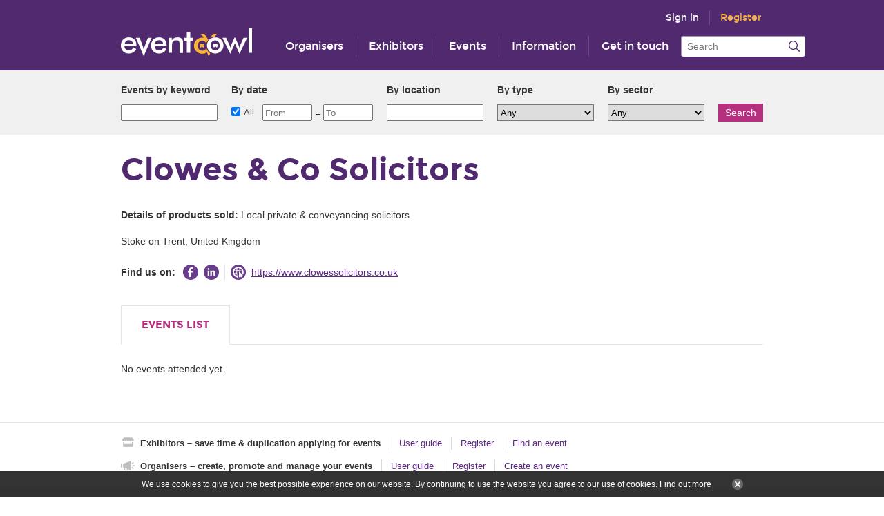

--- FILE ---
content_type: text/html; charset=utf-8
request_url: https://eventowl.co.uk/clowes-and-co-solicitors
body_size: 5122
content:
<!DOCTYPE html>
<html lang="en-gb" prefix="og: http://ogp.me/ns#">
	<head>
		<title>Clowes &amp; Co Solicitors</title>
<script>window.addEventListener('mousedown',function(e){if(e.target.nodeName=='OPTION'&&e.target.selected&&e.ctrlKey==false&&e.shiftKey==false&&e.metaKey==false){e.target.parentNode.selectedIndex=e.target.index;event.preventDefault()}},{capture:true});</script>		<base target="_top" />
		<meta charset="utf-8" />
		<meta name="author" content="Exhibitor Application Systems Ltd. T/A Event Owl" />
		<meta name="googlebot" content="NOODP" />
		<meta name="viewport" content="width=1024" />
		<meta name="format-detection" content="telephone=no" />
		<meta property="og:type" content="website" />
		<meta property="og:url" content="https://eventowl.co.uk/clowes-and-co-solicitors" />
		<meta property="og:title" content="Clowes &amp; Co Solicitors" />
		<meta property="og:image" content="https://eventowl.co.uk/i/logo-og.png?v=7bca8760" />
		<meta property="og:image:secure_url" content="https://eventowl.co.uk/i/logo-og.png?v=7bca8760" />
		<meta property="og:image:type" content="image/png" />
		<meta property="og:image:width" content="200" />
		<meta property="og:image:height" content="200" />
		<meta property="og:locale" content="en_GB" />
		<meta property="og:updated_time" content="2024-03-04T14:43:19+00:00" />
		<meta property="og:site_name" content="Event Owl" />
		<meta name="twitter:card" content="summary" />
		<meta name="twitter:title" content="Clowes &amp; Co Solicitors" />
		<meta name="twitter:image" content="https://eventowl.co.uk/i/logo-og.png?v=7bca8760" />
		<link rel="stylesheet" href="/common/fonts.css" />
		<link rel="stylesheet" href="/common/main.css" />
		<script src="//ajax.googleapis.com/ajax/libs/jquery/1.7.2/jquery.min.js"></script>
		<script src="//ajax.googleapis.com/ajax/libs/jqueryui/1.8.14/jquery-ui.min.js"></script>
		<script src="//maps.googleapis.com/maps/api/js?key=AIzaSyCBMPEQjf4dkguVoLNzUoUp19CIV6l9_ho&amp;v=3&amp;libraries=places"></script>
		<script src="/common/main.js"></script>
		<link rel="shortcut icon" href="/favicon.ico" />
		<link rel="apple-touch-icon" href="/apple-touch-icon.png" />
		<link rel="alternate" type="application/rss+xml" href="/rss.xml" title="RSS" />
		<script>document.cookie='pxRatio='+(window.devicePixelRatio||1)+'; expires='+new Date(new Date().getTime()+1000*3600*24*365).toUTCString()+'; path=/';</script>
		<script>(function(i,s,o,g,r,a,m){i['GoogleAnalyticsObject']=r;i[r]=i[r]||function(){(i[r].q=i[r].q||[]).push(arguments)},i[r].l=1*new Date();a=s.createElement(o),m=s.getElementsByTagName(o)[0];a.async=1;a.src=g;m.parentNode.insertBefore(a,m)})(window,document,'script','//www.google-analytics.com/analytics.js','ga');document.addEventListener('DOMContentLoaded',function(){ga('create','UA-66874471-1','auto');ga(function(){var trackers=ga.getAll();var trackerName;var trackerData;window._googleAnalytics={trackers:trackers};for(var i=0,length=trackers.length;i<length;i++){trackerName=trackers[i].get('name');trackerData=null;ga(trackerName+'.require','displayfeatures');ga(trackerName+'.send','pageview',trackerData);(function(trackerName){setTimeout(function(){ga(trackerName+'.send','event','Page visit duration','Page visit 10+ seconds',window.location.href);},10000);})(trackerName);}});});</script>
	</head>
	<body class="page-exhibitor">
		<div class="framework">
			<header class="overall">
				<div>
					<h1>Event Owl | The national all-in-one website solution for event applications</h1>
					<div>
						<div class="header-slave-group">
		<nav class="member-navigation">
			<ul>
				<li><a rel="nofollow" href="/sign-in?return_url=%2Fclowes-and-co-solicitors">Sign&nbsp;in</a></li>
				<li><a rel="nofollow" href="/register?return_url=%2Fclowes-and-co-solicitors" class="emphasized">Register</a></li>
			</ul>
		</nav>
						</div>
		<div class="logo" id="logo"><a href="/"><img
			src="/i/logo.svg"
			alt="Event Owl | The national all-in-one website solution for event applications"
			itemprop="logo"
		/></a></div>
						<div class="header-master-group">
		<nav class="main-navigation">
			<ul>
				<li data-content-id="668419" data-has-children="true"><span><a href="/organisers" title="Promote your event with us and attract thousands of would be visitors and traders."><strong>Organisers</strong></a></span></li>
				<li data-content-id="668418" data-has-children="true"><span><a href="/exhibitors" title="Find it. Book it. Manage it. Attend it. We'll also keep you posted on new events to apply to."><strong>Exhibitors</strong></a></span></li>
				<li data-content-id="290349"><span><a href="/events" title="List your event with us and get in front of 000's of eager UK traders. Check out 'How it works' under the Organiser's tab."><strong>Events</strong></a></span></li>
				<li data-content-id="3077" data-has-children="true"><span><a href="/news" title="&quot;The more extensive a man’s knowledge of what has been done, the greater will be his power of knowing what to do&quot; Benjamin Disraeli"><strong>Information</strong></a></span></li>
				<li data-content-id="1" data-has-children="true"><span><a href="/about-us" title="Wasting time and money on trader application processing? We have a wise solution for you!"><strong>Get in touch</strong></a></span></li>
			</ul>
		</nav>
		<div class="search">
			<form action="/search" method="get">
				<div>
					<span><input
						type="text"
						name="keywords"
						placeholder="Search"
						value=""
					/></span>
					<span><input
						type="submit"
						value="Search"
					/></span>
				</div>
			</form>
		</div>
						</div>
					</div>
				</div>
		<section class="event-search">
			<div>
				<div class="event-search-heading">
					<h2>Find an event</h2>
				</div>
				<form class="event-search-form" action="/events" method="get">
					<div>
						<div class="event-search-param" data-name="keywords">
							<div class="event-search-param-title"><strong>Events by keyword</strong></div>
							<div class="event-search-param-field"><input
								type="text"
								name="keywords"
								value=""
								autocomplete="off"
							/></div>
						</div>
						<div class="event-search-param" data-name="date" data-min-date="2026,1,4" data-max-date="2026,9,4">
							<div class="event-search-param-title"><strong>By date</strong></div>
							<div class="event-search-param-field" data-name="ignoreDate"><label><span><input
								type="checkbox"
								name="ignoreDate"
								value=""
								checked="checked"
							/></span> <span>All</span></label></div>
							<div class="event-search-param-field" data-name="fromDate"><input
								type="text"
								name="fromDate"
								value=""
								placeholder="From"
								autocomplete="off"
							/></div>
							<div class="event-search-param-field" data-name="toDate"><input
								type="text"
								name="toDate"
								value=""
								placeholder="To"
								autocomplete="off"
							/></div>
						</div>
						<div class="event-search-param" data-name="location">
							<div class="event-search-param-title"><strong>By location</strong></div>
							<div class="event-search-param-field"><input
								type="text"
								name="location"
								value=""
								placeholder=""
								autocomplete="off"
							/></div>
						</div>
						<div class="event-search-param" data-name="type">
							<div class="event-search-param-title"><strong>By type</strong></div>
							<div class="event-search-param-field"><select name="type">
								<option value="">Any</option>
								<option value="animal-focused-event-equineagricultural">Animal focused event (Equine/Agricultural specific/Dog/Cat/Pets)</option>
								<option value="antiques-and-collectors-fairs">Antiques and Collectors Fairs</option>
								<option value="arts-and-craft-fairs">Arts and craft fairs</option>
								<option value="baby-and-child-focused-showsfairs">Baby and Child focused shows/fairs</option>
								<option value="book-fairs">Book Fairs</option>
								<option value="car-boot-sales">Car Boot Sales</option>
								<option value="carnivals">Carnivals</option>
								<option value="christmas-marketfair">Christmas Market/Fair</option>
								<option value="competition-event">Competition Event</option>
								<option value="conferences-and-conventions">Conferences and Conventions</option>
								<option value="countryside-based-events">Countryside Based Events</option>
								<option value="cultural-or-religious-focused-event">Cultural or Religious focused event</option>
								<option value="farmers-and-other-local-markets">Farmers and Other Local Markets</option>
								<option value="fashion-fairs-and-shows">Fashion Fairs and Shows</option>
								<option value="food-festival-2">Food and/or Drink Festivals</option>
								<option value="fundraising-events">Fundraising events</option>
								<option value="historical-conecetd-event">Historical connected event</option>
								<option value="holistic-events">Holistic events</option>
								<option value="industry-specific-expos">Industry Specific Expos</option>
								<option value="default-type">Other</option>
								<option value="school-fairs">School Fairs</option>
								<option value="small-local-community-event">Small local community event</option>
								<option value="steam-rally">Steam Rally</option>
								<option value="trade-shows-and-exhibitions">Trade Shows and Exhibitions</option>
								<option value="vintage-and-craft-events">Vintage and Craft Events</option>
								<option value="wedding-fairs">Wedding Fairs</option>
							</select></div>
						</div>
						<div class="event-search-param" data-name="sector">
							<div class="event-search-param-title"><strong>By sector</strong></div>
							<div class="event-search-param-field"><select name="sector">
								<option value="">Any</option>
								<option value="agriculture-horticulture-fisheries">Agriculture, Horticulture &amp; Fisheries</option>
								<option value="antiques-over-100-years-old">Antiques - over 100 years old</option>
								<option value="artisan-crafts-none-food-handmade-crafts">Artisan Crafts (none food handmade crafts)</option>
								<option value="artisan-food-and-drink-producer">Artisan Food &amp; Drink Producer</option>
								<option value="arts-and-entertainers-musicians-readers-dancers">Arts and Entertainers (musicians, readers, dancers, face painting etc)</option>
								<option value="automotive-car-dealership">Automotive/Vehicle Dealership</option>
								<option value="beauty-and-wellbeing-products">Beauty and Wellbeing products</option>
								<option value="books-publishing">Books &amp; Publishing</option>
								<option value="business-consumer-services">Business &amp; Consumer Services</option>
								<option value="charities">Charities</option>
								<option value="clothing-footwear-fashion">Clothing, Footwear &amp; Fashion</option>
								<option value="education-training">Education &amp; Training</option>
								<option value="energyrenewable-energy">Energy/Renewable Energy</option>
								<option value="environment-water">Environment &amp; Water</option>
								<option value="financial-professional-services">Financial &amp; Professional Services</option>
								<option value="giftware-jewellery-tableware">Giftware, Jewellery &amp; Tableware</option>
								<option value="healthcare-medical">Healthcare &amp; Medical</option>
								<option value="holistic-and-wellbeing">Holistic and Wellbeing</option>
								<option value="hotels-restaurantscafes-and-bars">Hotels, Restaurants/Cafes and Bars</option>
								<option value="household-goods-furniture-furnishings">Household Goods, Furniture &amp; Furnishings</option>
								<option value="leisure-tourism">Leisure &amp; Tourism</option>
								<option value="music-industry">Music and Entertainment</option>
								<option value="default-section">Other</option>
								<option value="recycledupcycled-products">Recycled/Upcycled products</option>
								<option value="retail-and-luxuryc">Retail and Luxury Goods</option>
								<option value="sports-projectsservices">Sports Products/Services</option>
								<option value="street-foods-and-concessions">Street Foods and Concessions</option>
								<option value="textiles-interior-textiles-carpets">Textiles, Interior Textiles, Carpets</option>
								<option value="vintage-accessories">Vintage Accessories</option>
								<option value="vintage-clothing">Vintage Clothing</option>
								<option value="vintage-collectableslinenchinajewellery">Vintage Collectables:Linen/China/Jewellery</option>
							</select></div>
						</div>
						<div class="event-search-submit">
							<div><input
								type="submit"
								value="Search"
							/></div>
						</div>
					</div>
				</form>
			</div>
		</section>
			</header>
			<main>
				<div>
					<noscript>
<p>For full functionality of this website it is necessary to enable JavaScript. <br/>Here are the instructions <a rel="nofollow" target="_blank" href="http://www.enable-javascript.com/">how to enable JavaScript in your web browser</a>.</p>					</noscript>
					<section class="main-section">
						<div>
		<h1>Clowes &amp; Co Solicitors</h1>
		<p><strong>Details of products sold:</strong> Local private &amp; conveyancing solicitors </p>
		<p>Stoke on Trent, United Kingdom</p>
		<div class="exhibitor-external-navigation">
		<nav class="external-navigation private-external-navigation">
			<strong>Find us on:</strong>
			<ul>
				<li><a
					href="https://www.clowessolicitors.co.uk"
					target="_blank"
					title="Clowes &amp; Co Solicitors Facebook"
					class="facebook"
				><span><svg><use xlink:href="/i/others/social-icons.svg#svg-facebook" /></svg></span></a></li>
				<li><a
					href="https://www.clowessolicitors.co.uk"
					target="_blank"
					title="Clowes &amp; Co Solicitors LinkedIn"
					class="linkedin"
				><span><svg><use xlink:href="/i/others/social-icons.svg#svg-linkedin" /></svg></span></a></li>
			</ul>
		</nav>
			<div class="private-external-navigation-website"><a
				target="_blank"
				href="https://www.clowessolicitors.co.uk"
				title="https://www.clowessolicitors.co.uk"
			>https://&shy;www.&shy;clo&shy;wes&shy;so&shy;lici&shy;tors.&shy;co.&shy;uk</a></div>
		</div>
		<div class="tab-group only-item event-tab-group">
			<div class="contents">
				<section data-name="events-list" class="current">
					<h2>Events list</h2>
		<div class="event-empty-group">
			<p>No events attended yet.</p>
		</div>
				</section>
			</div>
		</div>
						</div>
					</section>
				</div>
			</main>
			<footer class="overall">
				<div>
		<div class="addthis"></div>
					<div class="footer-slave-group">
						<div>
		<nav class="additional-member-navigation">
			<ul>
				<li>
					<div class="additional-member-navigation-item" data-name="exhibitors">
						<div>
							<svg><use xlink:href="/i/others/member-icons.svg#svg-exhibitors" /></svg>
							<strong>Exhibitors – save time &amp; duplication applying for events</strong>
						</div>
						<ul>
							<li><a href="/exhibitors-guide">User guide</a></li>
							<li><a href="/register">Register</a></li>
							<li><a href="/events">Find an event</a></li>
						</ul>
					</div>
				</li>
				<li>
					<div class="additional-member-navigation-item" data-name="organisers">
						<div>
							<svg><use xlink:href="/i/others/member-icons.svg#svg-organisers" /></svg>
							<strong>Organisers – create, promote and manage your events</strong>
						</div>
						<ul>
							<li><a href="/organisers-guide">User guide</a></li>
							<li><a href="/register">Register</a></li>
							<li><a href="/create-an-event">Create an event</a></li>
						</ul>
					</div>
				</li>
			</ul>
		</nav>
						</div>
					</div>
					<div class="footer-master-group">
						<div>
		<nav class="additional-navigation gray">
			<ul>
				<li><a href="https://eventowl.co.uk/contact-us" title="Contact us">Contact us</a></li>
				<li><a href="/library" rel="nofollow">Templates</a></li>
				<li><a href="/privacy-policy" rel="nofollow" title="Our privacy policy">Privacy</a></li>
				<li><a href="/terms" rel="nofollow" title="Event Owl Terms and Conditions">Terms</a></li>
				<li><a href="/personal-data">Personal data</a></li>
			</ul>
		</nav>
		<div class="author" id="author" itemscope="itemscope" itemtype="http://schema.org/Organization" itemref="logo">
			<div>
				<p class="author-copyright gray">&copy; 2014&ndash;2026 <a href="/contact-us">Exhibitor Application Systems Ltd. T/A Event Owl</a></p>
				<address class="author-contact-information">
					<div>
						<div class="author-name" itemprop="name legalName"><strong itemprop="url" content="https://eventowl.co.uk/">Exhibitor Application Systems Ltd. T/A Event Owl</strong></div>
						<div class="author-address" itemprop="address">5 Parkstone Avenue<br/>Blackpool<br/>Lancashire<br/>FY5 5AE</div>
						<div class="author-contacts">
							<div>Email: <span itemprop="email"><a href="mailto:info@eventowl.co.uk">info@eventowl.co.uk</a></span></div>
						</div>
						<div class="author-registration">
							<div>Company No. 10541586</div>
							<div>Registered in United Kingdom</div>
						</div>
					</div>
				</address>
			</div>
		</div>
		<div class="creator gray">Website by <a rel="nofollow" target="_blank" href="https://www.brickweb.co.uk/">Brick technology Ltd.</a></div>
		<div class="update"><time datetime="2024-03-04T14:43:19+00:00">4th Mar 2024, 14:43</time></div>
						</div>
					</div>
				</div>
			</footer>
		</div>
	</body>
</html>

--- FILE ---
content_type: text/html; charset=utf-8
request_url: https://eventowl.co.uk/common/modules/private/dynamic-navigation/dynamic-navigation.html?contentId=668419&customization=true
body_size: 360
content:
		<div class="main-dynamic-navigation-contents">
			<div class="main-dynamic-navigation-header">
				<div class="main-dynamic-navigation-heading"><strong>Organisers</strong></div>
				<div class="main-dynamic-navigation-brief-description">Promote your event with us and attract thousands of would be visitors and traders.</div>
			</div>
			<div class="main-dynamic-navigation-content">
<ul>
	<li class="listFirst"><span><a href="/how-it-works">How it works and pricing</a></span></li>
	<li><span><a href="/add-an-event">Add an event</a></span></li>
	<li><span><a href="https://eventowl.co.uk/profile">My Organiser profile</a></span></li>
	<li><span><a href="/test-event-owl-for-free">TEST EVENT OWL FOR FREE!</a></span></li>
	<li><span><a href="/organisers-videos">Videos</a></span></li>
	<li><span><a href="/organisers-guide">Organiser user guide</a></span></li>
	<li><span><a href="/organisers-faq">Organiser FAQs &amp; tips</a></span></li>
	<li><span><a href="/our-mentoring-service">Our mentoring service</a></span></li>
	<li><span><a href="/exhibitor-testimonials">Exhibitor testimonials</a></span></li>
	<li class="listLast"><span><a href="/organisers-case-studies">Organiser Testimonials</a></span></li>
</ul>
			</div>
			<div class="main-dynamic-navigation-footer">

			<div class="customized-button main-dynamic-navigation-button"><a href="/register">Register</a></div>
					</div>
		</div>


--- FILE ---
content_type: text/html; charset=utf-8
request_url: https://eventowl.co.uk/common/modules/private/dynamic-navigation/dynamic-navigation.html?contentId=668418&customization=true
body_size: 277
content:
		<div class="main-dynamic-navigation-contents">
			<div class="main-dynamic-navigation-header">
				<div class="main-dynamic-navigation-heading"><strong>Exhibitors</strong></div>
				<div class="main-dynamic-navigation-brief-description">Find it. Book it. Manage it. Attend it. We'll also keep you posted on new events to apply to.</div>
			</div>
			<div class="main-dynamic-navigation-content">
<ul>
	<li class="listFirst"><span><a href="https://eventowl.co.uk/exhibitor-profile">My Exhibitor Profile</a></span></li>
	<li><span><a href="/exhibitors-videos">Videos</a></span></li>
	<li><span><a href="/exhibitors-guide">Exhibitor user guide</a></span></li>
	<li><span><a href="/exhibitors-faq">Exhibitor FAQs</a></span></li>
	<li><span><a href="/exhibitors-case-studies">Exhibitor testimonials</a></span></li>
	<li><span><a href="/exhibitors-pricing">Did you know?</a></span></li>
	<li class="listLast"><span><a href="/starting-a-business">Starting a business</a></span></li>
</ul>
			</div>
			<div class="main-dynamic-navigation-footer">

			<div class="customized-button main-dynamic-navigation-button"><a href="/register">Register</a></div>
					</div>
		</div>


--- FILE ---
content_type: text/html; charset=utf-8
request_url: https://eventowl.co.uk/common/modules/private/dynamic-navigation/dynamic-navigation.html?contentId=290349&customization=true
body_size: 173
content:
		<div class="main-dynamic-navigation-contents">
			<div class="main-dynamic-navigation-header">
				<div class="main-dynamic-navigation-heading"><strong>Events</strong></div>
				<div class="main-dynamic-navigation-brief-description">List your event with us and get in front of 000's of eager UK traders. Check out 'How it works' under the Organiser's tab.</div>
			</div>
			<div class="main-dynamic-navigation-content">

					<div class="main-dynamic-navigation-content-title"><a href="/events">Find an event</a></div>
					<div class="main-dynamic-navigation-content-description">Find the ideal event to exhibit your business.</div>
							</div>
			<div class="main-dynamic-navigation-footer">

			<div class="customized-button main-dynamic-navigation-button"><a href="/events">Browse</a></div>
					</div>
		</div>


--- FILE ---
content_type: text/html; charset=utf-8
request_url: https://eventowl.co.uk/common/modules/private/dynamic-navigation/dynamic-navigation.html?contentId=3077&customization=true
body_size: 421
content:
		<div class="main-dynamic-navigation-contents">
			<div class="main-dynamic-navigation-header">
				<div class="main-dynamic-navigation-heading"><strong>Information</strong></div>
				<div class="main-dynamic-navigation-brief-description">&quot;The more extensive a man’s knowledge of what has been done, the greater will be his power of knowing what to do&quot; Benjamin Disraeli</div>
			</div>
			<div class="main-dynamic-navigation-content">
		<div class="news-group small-news-group" data-column-count="1">
			<div class="group">
				<article class="news-item">
					<div>
						<h2 class="news-title"><a
							href="/the-greening-of-uk-events"
						><span>The Greening of UK Events</span></a></h2>
						<div class="news-description">
							<div>Closer scrutiny of organisers, suppliers and traders and their environmental policies are rising.  Not just by local councils but by visitors attending.</div>
						</div>
						<div class="news-date"><time datetime="2025-05-10T13:58:00+01:00">10 May 2025</time></div>
					</div>
				</article>
			</div>
		</div>
			</div>
			<div class="main-dynamic-navigation-footer">

			<div class="customized-button main-dynamic-navigation-button"><a href="/news">All news</a></div>
					</div>
		</div>


--- FILE ---
content_type: text/html; charset=utf-8
request_url: https://eventowl.co.uk/common/modules/private/dynamic-navigation/dynamic-navigation.html?contentId=1&customization=true
body_size: 470
content:
		<div class="main-dynamic-navigation-contents">
			<div class="main-dynamic-navigation-header">
				<div class="main-dynamic-navigation-heading"><strong>Get in touch</strong></div>
				<div class="main-dynamic-navigation-brief-description">Wasting time and money on trader application processing? We have a wise solution for you!</div>
			</div>
			<div class="main-dynamic-navigation-content">
<ul>
	<li class="listFirst"><span><a href="/contact-us" rel="nofollow">Contact us</a></span></li>
	<li><span><a href="/our-history">Our history</a></span></li>
	<li><span><a href="/features-and-benefits">Features and benefits of using our system</a></span></li>
	<li class="listLast"><span><a href="/our-recommended-partners">Our recommended partners</a></span></li>
</ul>
			</div>
			<div class="main-dynamic-navigation-footer">
		<nav class="external-navigation">
			<ul>
				<li><a
					href="http://www.facebook.com/eventowluk"
					target="_blank"
					title="Event Owl Facebook"
					class="facebook"
				><span><svg><use xlink:href="/i/others/social-icons.svg?v=5915e4f8#svg-facebook" /></svg></span></a></li>
				<li><a
					href="https://www.linkedin.com/company/event-owl/?viewAsMember=true"
					target="_blank"
					title="Event Owl LinkedIn"
					class="linkedin"
				><span><svg><use xlink:href="/i/others/social-icons.svg?v=5915e4f8#svg-linkedin" /></svg></span></a></li>
				<li><a
					href="/subscribe-to-our-newsletter"
					title="Event Owl newsletter"
					class="newsletter"
				><span><svg><use xlink:href="/i/others/social-icons.svg?v=5915e4f8#svg-newsletter" /></svg></span></a></li>
				<li><a
					href="/rss.xml"
					target="_blank"
					title="Event Owl RSS"
					class="rss"
				><span><svg><use xlink:href="/i/others/social-icons.svg?v=5915e4f8#svg-rss" /></svg></span></a></li>
			</ul>
		</nav>
			</div>
		</div>


--- FILE ---
content_type: text/css; charset=utf-8
request_url: https://eventowl.co.uk/common/fonts.css
body_size: 104
content:
@font-face{font-family:"montserratregular";src:url("/common/fonts/montserrat-regular-webfont.eot");src:url("/common/fonts/montserrat-regular-webfont.eot?#iefix") format("embedded-opentype"),url("/common/fonts/montserrat-regular-webfont.woff") format("woff"),url("/common/fonts/montserrat-regular-webfont.ttf") format("truetype"),url("/common/fonts/montserrat-regular-webfont.svg#montserratregular") format("svg");font-weight:normal;font-style:normal}@font-face{font-family:"montserratbold";src:url("/common/fonts/montserrat-bold-webfont.eot");src:url("/common/fonts/montserrat-bold-webfont.eot?#iefix") format("embedded-opentype"),url("/common/fonts/montserrat-bold-webfont.woff") format("woff"),url("/common/fonts/montserrat-bold-webfont.ttf") format("truetype"),url("/common/fonts/montserrat-bold-webfont.svg#montserratbold") format("svg");font-weight:normal;font-style:normal}.montserrat-regular{font-family:"montserratregular",Arial,sans-serif}.montserrat-bold{font-family:"montserratbold",Arial,sans-serif}.montserrat-regular,.montserrat-regular *,.montserrat-bold,.montserrat-bold *{font-style:normal !important;font-weight:normal !important}

--- FILE ---
content_type: text/css; charset=utf-8
request_url: https://eventowl.co.uk/common/main.css
body_size: 22050
content:
header,main,footer,section,article,nav,aside,address{display:block}time{display:inline}@media all{.form input,.form select,.form textarea{margin:0}.form input[type="button"],.form input[type="reset"],.form input[type="submit"]{-webkit-appearance:button}.webkit.macos .form select{-webkit-appearance:menulist-button}.webkit.macos .form select[multiple]{-webkit-appearance:none}.webkit.ios .form input[type="text"],.webkit.ios .form input[type="password"],.webkit.ios .form input[type="file"],.webkit.ios .form select{height:1.5em}.form{margin:1.5em 0}.formGroup{margin:1.5em 0;clear:both;page-break-inside:avoid}.formGroup:after,.formSubmit:after{content:"";display:block;height:0;overflow:hidden;clear:both}.formName{-moz-box-sizing:border-box;-webkit-box-sizing:border-box;box-sizing:border-box}.form[data-column="true"] .formName{width:140px;margin:0 0 0 -140px;padding:0 1.75em 0 0;float:left;position:relative;right:-140px}.form[data-column="true"][data-column-name="180"] .formName{width:180px;margin-left:-180px;right:-180px}.form[data-column="true"][data-column-name="160"] .formName{width:160px;margin-left:-160px;right:-160px}.form[data-column="true"][data-column-name="140"] .formName{width:140px;margin-left:-140px;right:-140px}.form[data-column="true"][data-column-name="120"] .formName{width:120px;margin-left:-120px;right:-120px}.form[data-column="true"][data-column-name="100"] .formName{width:100px;margin-left:-100px;right:-100px}.form[data-column="true"][data-column-name="80"] .formName{width:80px;margin-left:-80px;right:-80px}.form[data-column="false"] .formName,.form[data-column="true"] .formGroup[data-column="false"]>.formName{width:auto;margin:0 0 .75em;padding:0;right:0}.form[data-column="true"] .formName+.formValue{margin-left:140px;float:left}.form[data-column="true"][data-column-name="180"] .formName+.formValue{margin-left:180px}.form[data-column="true"][data-column-name="160"] .formName+.formValue{margin-left:160px}.form[data-column="true"][data-column-name="140"] .formName+.formValue{margin-left:140px}.form[data-column="true"][data-column-name="120"] .formName+.formValue{margin-left:120px}.form[data-column="true"][data-column-name="100"] .formName+.formValue{margin-left:100px}.form[data-column="true"][data-column-name="80"] .formName+.formValue{margin-left:80px}.form[data-column="false"] .formName+.formValue{margin:0;float:none}.form[data-column="true"] .formGroup[data-column="false"]>.formName+.formValue{margin:0;float:none}.formGrouping{clear:left;float:left}.formGrouping~.formGrouping,.horizontal~.formGrouping{margin-top:1.5em}.horizontal .formGrouping{margin-top:0;clear:none}.formValue{min-width:300px}.formValue.half{min-width:150px}.formValue input[type="text"],.formValue input[type="password"],.formValue input[type="file"],.formValue select,.formValue textarea{width:300px;-moz-box-sizing:border-box;-webkit-box-sizing:border-box;box-sizing:border-box}.formValue.half input[type="text"],.formValue.half input[type="password"],.formValue.half input[type="file"],.formValue.half select,.formValue.half textarea{width:150px}.form[data-column-value="380"] .formValue{min-width:380px}.form[data-column-value="380"] .formValue.half{min-width:190px}.form[data-column-value="380"] .formValue input[type="text"],.form[data-column-value="380"] .formValue input[type="password"],.form[data-column-value="380"] .formValue input[type="file"],.form[data-column-value="380"] .formValue select,.form[data-column-value="380"] .formValue textarea{width:380px}.form[data-column-value="380"] .formValue.half input[type="text"],.form[data-column-value="380"] .formValue.half input[type="password"],.form[data-column-value="380"] .formValue.half input[type="file"],.form[data-column-value="380"] .formValue.half select,.form[data-column-value="380"] .formValue.half textarea{width:190px}.form[data-column-value="360"] .formValue{min-width:360px}.form[data-column-value="360"] .formValue.half{min-width:180px}.form[data-column-value="360"] .formValue input[type="text"],.form[data-column-value="360"] .formValue input[type="password"],.form[data-column-value="360"] .formValue input[type="file"],.form[data-column-value="360"] .formValue select,.form[data-column-value="360"] .formValue textarea{width:360px}.form[data-column-value="360"] .formValue.half input[type="text"],.form[data-column-value="360"] .formValue.half input[type="password"],.form[data-column-value="360"] .formValue.half input[type="file"],.form[data-column-value="360"] .formValue.half select,.form[data-column-value="360"] .formValue.half textarea{width:180px}.form[data-column-value="340"] .formValue{min-width:340px}.form[data-column-value="340"] .formValue.half{min-width:170px}.form[data-column-value="340"] .formValue input[type="text"],.form[data-column-value="340"] .formValue input[type="password"],.form[data-column-value="340"] .formValue input[type="file"],.form[data-column-value="340"] .formValue select,.form[data-column-value="340"] .formValue textarea{width:340px}.form[data-column-value="340"] .formValue.half input[type="text"],.form[data-column-value="340"] .formValue.half input[type="password"],.form[data-column-value="340"] .formValue.half input[type="file"],.form[data-column-value="340"] .formValue.half select,.form[data-column-value="340"] .formValue.half textarea{width:170px}.form[data-column-value="280"] .formValue{min-width:280px}.form[data-column-value="280"] .formValue.half{min-width:140px}.form[data-column-value="280"] .formValue input[type="text"],.form[data-column-value="280"] .formValue input[type="password"],.form[data-column-value="280"] .formValue input[type="file"],.form[data-column-value="280"] .formValue select,.form[data-column-value="280"] .formValue textarea{width:280px}.form[data-column-value="280"] .formValue.half input[type="text"],.form[data-column-value="280"] .formValue.half input[type="password"],.form[data-column-value="280"] .formValue.half input[type="file"],.form[data-column-value="280"] .formValue.half select,.form[data-column-value="280"] .formValue.half textarea{width:140px}.form[data-column-value="260"] .formValue{min-width:260px}.form[data-column-value="260"] .formValue.half{min-width:130px}.form[data-column-value="260"] .formValue input[type="text"],.form[data-column-value="260"] .formValue input[type="password"],.form[data-column-value="260"] .formValue input[type="file"],.form[data-column-value="260"] .formValue select,.form[data-column-value="260"] .formValue textarea{width:260px}.form[data-column-value="260"] .formValue.half input[type="text"],.form[data-column-value="260"] .formValue.half input[type="password"],.form[data-column-value="260"] .formValue.half input[type="file"],.form[data-column-value="260"] .formValue.half select,.form[data-column-value="260"] .formValue.half textarea{width:130px}.form[data-column-value="240"] .formValue{min-width:240px}.form[data-column-value="240"] .formValue.half{min-width:120px}.form[data-column-value="240"] .formValue input[type="text"],.form[data-column-value="240"] .formValue input[type="password"],.form[data-column-value="240"] .formValue input[type="file"],.form[data-column-value="240"] .formValue select,.form[data-column-value="240"] .formValue textarea{width:240px}.form[data-column-value="240"] .formValue.half input[type="text"],.form[data-column-value="240"] .formValue.half input[type="password"],.form[data-column-value="240"] .formValue.half input[type="file"],.form[data-column-value="240"] .formValue.half select,.form[data-column-value="240"] .formValue.half textarea{width:120px}.form[data-column-value="220"] .formValue{min-width:220px}.form[data-column-value="220"] .formValue.half{min-width:110px}.form[data-column-value="220"] .formValue input[type="text"],.form[data-column-value="220"] .formValue input[type="password"],.form[data-column-value="220"] .formValue input[type="file"],.form[data-column-value="220"] .formValue select,.form[data-column-value="220"] .formValue textarea{width:220px}.form[data-column-value="220"] .formValue.half input[type="text"],.form[data-column-value="220"] .formValue.half input[type="password"],.form[data-column-value="220"] .formValue.half input[type="file"],.form[data-column-value="220"] .formValue.half select,.form[data-column-value="220"] .formValue.half textarea{width:110px}.form[data-column-value="180"] .formValue{min-width:180px}.form[data-column-value="180"] .formValue.half{min-width:90px}.form[data-column-value="180"] .formValue input[type="text"],.form[data-column-value="180"] .formValue input[type="password"],.form[data-column-value="180"] .formValue input[type="file"],.form[data-column-value="180"] .formValue select,.form[data-column-value="180"] .formValue textarea{width:180px}.form[data-column-value="180"] .formValue.half input[type="text"],.form[data-column-value="180"] .formValue.half input[type="password"],.form[data-column-value="180"] .formValue.half input[type="file"],.form[data-column-value="180"] .formValue.half select,.form[data-column-value="180"] .formValue.half textarea{width:90px}.form[data-column-value="100"] .formValue{min-width:100px}.form[data-column-value="100"] .formValue.half{min-width:50px}.form[data-column-value="100"] .formValue input[type="text"],.form[data-column-value="100"] .formValue input[type="password"],.form[data-column-value="100"] .formValue input[type="file"],.form[data-column-value="100"] .formValue select,.form[data-column-value="100"] .formValue textarea{width:100px}.form[data-column-value="100"] .formValue.half input[type="text"],.form[data-column-value="100"] .formValue.half input[type="password"],.form[data-column-value="100"] .formValue.half input[type="file"],.form[data-column-value="100"] .formValue.half select,.form[data-column-value="100"] .formValue.half textarea{width:50px}.formField{margin:0 2em 0 0;clear:left;float:left}.formGrouping .formField~.formField{margin-top:1.5em}.formGrouping.horizontal .formField{margin-top:0;clear:none}.formPredata{margin:0 0 .75em;clear:left}.formGrouping.horizontal .formPredata{margin:0 1.25em 0 0;clear:none;float:left}.formPostdata{margin:0 2em 0 -.75em;float:left}.formPostdata.vertical{margin:1.5em 0 0;clear:left}.formText{clear:left;float:left}.formText:not(:first-child){margin-top:1em}.formText>:first-child{margin-top:0}.formText>:last-child{margin-bottom:0}.formRadio,.formCheckbox{margin:0 2em .5em 0}.formGrouping.horizontal .formRadio,.formGrouping.horizontal .formCheckbox{display:inline-block;margin-bottom:0}.formRadio input,.formCheckbox input{display:inline-block;width:1em;height:1em;margin:0 .75em 0 0;padding:0;-moz-box-sizing:border-box;-webkit-box-sizing:border-box;box-sizing:border-box;vertical-align:text-top}.msie8 .formRadio input,.msie8 .formCheckbox input{margin-bottom:-.15em;vertical-align:text-bottom}.formValue .asterisk{width:10px;height:9px;position:absolute;margin:.415em 0 0 .25em}.formRadio label+.asterisk,.formCheckbox label+.asterisk{margin-left:.5em}.formSubmit{margin:1.5em 0;clear:both}.mobile .formSubmit{margin-bottom:.5em}.form[data-column="true"] .formSubmit{margin-left:140px}.form[data-column="true"][data-column-name="180"] .formSubmit{margin-left:180px}.form[data-column="true"][data-column-name="160"] .formSubmit{margin-left:160px}.form[data-column="true"][data-column-name="140"] .formSubmit{margin-left:140px}.form[data-column="true"][data-column-name="120"] .formSubmit{margin-left:120px}.form[data-column="true"][data-column-name="100"] .formSubmit{margin-left:100px}.form[data-column="true"][data-column-name="80"] .formSubmit{margin-left:80px}.form[data-column="true"] .formSubmit[data-column="false"]{margin-left:0}.formButton{margin:0 1em 0 0;float:left}.mobile .formSubmit .formButton{margin-bottom:1em}.formAddition{margin:0;clear:left}.formAddition li{margin:1.5em 1em 0 0;padding:0;float:left;background:none}.form img.asterisk{width:10px;height:9px;margin:.5em 0 0 .425em;position:absolute}.form .required.successful img.asterisk{visibility:hidden}}.cartPromotionalCode{margin:1.5em 0;clear:both}.cartPromotionalCode input[name="promotioncode"]{width:10em !important}.cartPromotionalCode .formGroup{margin:0}#basketForm:after{content:"";display:block;height:0;overflow:hidden;clear:both}.cart{width:100%;border:1px solid #d2d2d2;border-collapse:collapse;margin:1.2em 0;-moz-box-sizing:border-box;-webkit-box-sizing:border-box;box-sizing:border-box;background:#fff}.mobile.mobileInstalled .cart{margin:1.5em 0;font-size:.75em}.cart th{padding:6px 15px !important;color:#fff;font-weight:normal;text-align:center}.cartCaptionColor1-first,.cartCaptionColor1{background:#51296f}.cartCaptionColor2-first,.cartCaptionColor2{background:#5b327a}.cartCaptionColor1,.cartCaptionColor2{width:10%}.mobile.mobileInstalled .cart th{padding:5px !important;font-size:.95em}.cart td{padding:10px !important;vertical-align:top}.mobile.mobileInstalled .cart td{padding:5px !important}.cart hr{margin:0}.cartShippingGroup{margin:0 0 .5em}.cartShippingLabel{font-size:1.214em;font-weight:bold}.cartShippingSeparate{margin:.5em 0 0}.cartShippingSelector span+span{margin-left:.5em}.cartShippingSelector select,.shoppingCart_Postage select{max-width:400px}.cartShippingSeparate>div:not(:first-child){margin-top:.5em}.cartShippingSeparate>div>span+span{margin-left:.5em}.mobile.mobileInstalled .cartShippingSelector select,.mobile.mobileInstalled .shoppingCart_Postage select{max-width:190px}.cartShippingTotal{overflow:hidden}.cartShippingTotal>div{float:right}.cartError{margin:0 0 1em;padding:.5em;background:#eee}.cartProductCheckbox{width:30px;margin:.1em 0 0;float:left}.cartProductCheckbox input{display:inline-block;width:1em;height:1em;margin:0 1px !important;padding:0;-webkit-box-sizing:border-box;-moz-box-sizing:border-box;box-sizing:border-box;vertical-align:text-top}.cartProductCheckbox+.cartProduct{margin-left:30px}.cartProductImage{float:left}.mobile.mobileInstalled .cartProductImage{display:none}.cartProductImage a{display:block;text-align:center}.cartProductImage+div{margin-left:75px}.mobile.mobileInstalled .cartProductImage+div{margin-left:0}.cartProductTitle{margin:0;font-family:inherit;font-size:1em;font-weight:bold;line-height:1.3}.cartProductSummary{margin:.5em 0 0;font-size:.857em}.cartProductRemove{margin-top:.1em}.cartQuantity{width:2.65em;text-align:center}.ios .cartQuantity{width:3em}.cart select[name="selDelivery"]{max-width:300px}.cartShippingApproximate{font-size:.857em}.cartShippingMove{float:left}.mobile.mobileInstalled .cartShippingMove{overflow:hidden;float:none}.cartShippingMove.disabled{opacity:.5}.cartShippingMove select{max-width:200px}.mobile.mobileInstalled .cartShippingMove select{max-width:300px}.cartSubmit{float:right}.mobile.mobileInstalled .cartSubmit{float:none}.mobile.mobileInstalled .cartShippingMove+.cartSubmit{margin-top:1.5em}.cartSubmit .formSubmit{margin:0}.mobile.mobileInstalled .cartSubmit .formSubmit{margin-left:-1em;font-size:.915em}.cartSubmit .formButton{margin:0}.cartSubmit .formButton~.formButton{margin-left:1em}.mobile.mobileInstalled .cartSubmit .formButton{margin-left:1em}.cartShippingMove~.cartReferer{margin-top:1.5em;clear:both;float:left}.mobile.mobileInstalled .cartShippingMove~.cartReferer{margin-top:1em}.column-group{box-sizing:border-box}.column-group:not(:first-child){margin-top:1.5em}.column-group:not(:last-child){margin-bottom:1.5em}.column-group.column-gap-20{margin-left:-10px;margin-right:-10px}.column-group.column-gap-30{margin-left:-15px;margin-right:-15px}.column-group .group{display:table;table-layout:fixed;width:100%}.column-group.column-gap-20 .group:first-child{margin-top:-10px}.column-group.column-gap-20 .group:last-child{margin-bottom:-10px}.column-group.column-gap-30 .group:first-child{margin-top:-15px}.column-group.column-gap-30 .group:last-child{margin-bottom:-15px}.column-group .column{display:table-cell;box-sizing:border-box;vertical-align:baseline}.column-group.column-count-2 .column{width:50%}.column-group.column-count-3 .column{width:33.33%}.column-group.column-count-4 .column{width:25%}.column-group.column-count-5 .column{width:20%}.column-group.column-count-6 .column{width:16.66%}.column-group.column-count-7 .column{width:14.28%}.column-group.column-count-8 .column{width:12.5%}.column-group.column-gap-20 .column{padding:10px}.column-group.column-gap-30 .column{padding:15px}.column-group.column-align-center .column{text-align:center}.column-group.column-valign-top .column{vertical-align:top}.column-group.column-valign-middle .column{vertical-align:middle}.column-group.column-valign-bottom .column{vertical-align:bottom}.column-group img{max-width:100%;height:auto}.column-group.column-fullwidth-image img{width:100%}.column-group .image .title{font-size:.9em;opacity:.66}.column-group .image .title:not(:first-child){margin-top:.5em}.column-group .image .title:not(:last-child){margin-bottom:.5em}.attachment{width:210px;margin:.35em 0 30px 30px;float:right}.attachment>ul{margin:0}.attachment>ul:not(:first-child){margin-top:15px}.attachment>ul>li{margin:0;padding:0;background:none}.attachment img{vertical-align:bottom}.attachment-image>li{text-align:center}.attachment-image>li:not(:first-child){margin-top:15px}.attachment-document>li:not(:first-child){margin-top:.25em}.attachment-document>li>span{display:block;font-size:.95em}.attachment-document>li>span a{display:inline-block;min-height:17px;background:0 1px no-repeat}.mobile.mobileInstalled .attachment-document>li>span a{background-position:0 .25em}.attachment-document>li>span span{display:block}.attachment-document>li>span a,.attachment-document>li>span span{padding-left:23px}#libraryData{margin:0 0 .5em}#libraryData p{margin-bottom:.25em}#libraryData td{vertical-align:top;text-align:center}#libraryData .spacer{width:25px;height:25px;overflow:hidden}#libraryData h2{margin:1.5em 0 20px;text-align:left}.libraryItem a{display:block}.libraryItem span{display:block}.libraryImage img{vertical-align:bottom}.libraryTitle{padding:.5em 2px 0;line-height:1.4}.libraryItem a:hover .libraryTitle{text-decoration:underline}.libraryDescription{padding:.2em 25px 0;text-decoration:none !important}.libraryType,.librarySize{display:inline !important}.libraryCell1{padding:4px 5px 4px 0}.libraryCell1 img{vertical-align:bottom}.libraryCell2{padding:4px 5em 4px 0}.libraryCell3{padding:4px 2em 4px 0}.libraryCell4{padding:4px 0 4px 0}.library-rowTitle td,#library-table td{border-bottom:1px dotted #e5e5e5}@media all{#rootExchange{display:none}}@media screen{#rootExchange{display:block;margin:1em 0 0;padding:0 40px 2em;font-size:.85em}#rootExchange,#rootExchange a,#rootExchange a:visited{color:#ccc}#rootExchange a:hover{color:#999}}#guestbook{margin-top:2em;clear:both}.guestbookItem:after{content:"";display:block;height:0;overflow:hidden;clear:both}.guestbookRating,.guestbookDate,.guestbookName,.guestbookPosition,.guestbookOrganisation,.guestbookTown,.guestbookHomepage,.guestbookComment,.guestbookAdmin{margin:.5em 0}.guestbookName{font-weight:bold}.guestbookAdmin{margin-top:1.2em;font-weight:bold}@media print{.guestbookAdd,.guestbookAdd+hr{display:none}}.captcha>div:first-child{line-height:1.5}.captcha>div:first-child>span{display:table-cell;vertical-align:middle}.captcha>div:first-child>span:first-child{background:#f2f2f2;text-align:center;white-space:nowrap}.captcha>div:first-child>span:first-child strong{font-weight:inherit}.captcha>div:first-child>span:first-child+span{padding-left:1.2em}.captcha>div:first-child input{text-align:center;text-transform:uppercase}.captcha>div:first-child>span:first-child,.captcha>div:first-child input{width:6.75em !important}.captcha p{margin-top:1em;margin-bottom:0;font-size:.857em}.captcha .hidden{display:none !important}@media print{.formGroupCaptcha{display:none}}.ui-helper-hidden{display:none}.ui-helper-hidden-accessible{position:absolute !important;clip:rect(1px 1px 1px 1px);clip:rect(1px,1px,1px,1px)}.ui-helper-reset{margin:0;padding:0;border:0;outline:0;line-height:1.3;text-decoration:none;font-size:100%;list-style:none}.ui-helper-clearfix:after{content:".";display:block;height:0;clear:both;visibility:hidden}.ui-helper-clearfix{display:inline-block}/*\*/* html .ui-helper-clearfix{height:1%}.ui-helper-clearfix{display:block}/**/.ui-helper-zfix{width:100%;height:100%;top:0;left:0;position:absolute;opacity:0;filter:Alpha(Opacity=0)}.ui-state-disabled{cursor:default !important}.ui-icon{display:block;text-indent:-99999px;overflow:hidden;background-repeat:no-repeat}.ui-widget-overlay{position:absolute;top:0;left:0;width:100%;height:100%}.ui-widget{font-family:Arial,sans-serif;font-size:1em}.ui-widget .ui-widget{font-size:1em}.ui-widget input,.ui-widget select,.ui-widget textarea,.ui-widget button{font-family:Arial,sans-serif;font-size:1em}.ui-widget-content{border:1px solid #ddd;background:#eee url(/common/jquery/jquery-ui-1.8.14.custom/css/ui-lightness/images/ui-bg_highlight-soft_100_eeeeee_1x100.png) 50% top repeat-x;color:#333}.ui-widget-content a{color:#333}.ui-widget-header{border:1px solid #e78f08;background:#f6a828 url(/common/jquery/jquery-ui-1.8.14.custom/css/ui-lightness/images/ui-bg_gloss-wave_35_f6a828_500x100.png) 50% 50% repeat-x;color:#fff;font-weight:bold}.ui-widget-header a{color:#fff}.ui-state-default,.ui-widget-content .ui-state-default,.ui-widget-header .ui-state-default{border:1px solid #ccc;background:#f6f6f6 url(/common/jquery/jquery-ui-1.8.14.custom/css/ui-lightness/images/ui-bg_glass_100_f6f6f6_1x400.png) 50% 50% repeat-x;font-weight:bold;color:#1c94c4}.ui-state-default a,.ui-state-default a:link,.ui-state-default a:visited{color:#1c94c4;text-decoration:none}.ui-state-hover,.ui-widget-content .ui-state-hover,.ui-widget-header .ui-state-hover,.ui-state-focus,.ui-widget-content .ui-state-focus,.ui-widget-header .ui-state-focus{border:1px solid #fbcb09;background:#fdf5ce url(/common/jquery/jquery-ui-1.8.14.custom/css/ui-lightness/images/ui-bg_glass_100_fdf5ce_1x400.png) 50% 50% repeat-x;font-weight:bold;color:#c77405}.ui-state-hover a,.ui-state-hover a:hover{color:#c77405;text-decoration:none}.ui-state-active,.ui-widget-content .ui-state-active,.ui-widget-header .ui-state-active{border:1px solid #fbd850;background:#fff url(/common/jquery/jquery-ui-1.8.14.custom/css/ui-lightness/images/ui-bg_glass_65_ffffff_1x400.png) 50% 50% repeat-x;font-weight:bold;color:#eb8f00}.ui-state-active a,.ui-state-active a:link,.ui-state-active a:visited{color:#eb8f00;text-decoration:none}.ui-widget :active{outline:0}.ui-state-highlight,.ui-widget-content .ui-state-highlight,.ui-widget-header .ui-state-highlight{border:1px solid #fed22f;background:#ffe45c url(/common/jquery/jquery-ui-1.8.14.custom/css/ui-lightness/images/ui-bg_highlight-soft_75_ffe45c_1x100.png) 50% top repeat-x;color:#363636}.ui-state-highlight a,.ui-widget-content .ui-state-highlight a,.ui-widget-header .ui-state-highlight a{color:#363636}.ui-state-error,.ui-widget-content .ui-state-error,.ui-widget-header .ui-state-error{border:1px solid #cd0a0a;background:#b81900 url(/common/jquery/jquery-ui-1.8.14.custom/css/ui-lightness/images/ui-bg_diagonals-thick_18_b81900_40x40.png) 50% 50% repeat;color:#fff}.ui-state-error a,.ui-widget-content .ui-state-error a,.ui-widget-header .ui-state-error a{color:#fff}.ui-state-error-text,.ui-widget-content .ui-state-error-text,.ui-widget-header .ui-state-error-text{color:#fff}.ui-priority-primary,.ui-widget-content .ui-priority-primary,.ui-widget-header .ui-priority-primary{font-weight:bold}.ui-priority-secondary,.ui-widget-content .ui-priority-secondary,.ui-widget-header .ui-priority-secondary{opacity:.7;filter:Alpha(Opacity=70);font-weight:normal}.ui-state-disabled,.ui-widget-content .ui-state-disabled,.ui-widget-header .ui-state-disabled{opacity:.35;filter:Alpha(Opacity=35);background-image:none}.ui-icon{width:16px;height:16px;background-image:url(/common/jquery/jquery-ui-1.8.14.custom/css/ui-lightness/images/ui-icons_222222_256x240.png)}.ui-widget-content .ui-icon{background-image:url(/common/jquery/jquery-ui-1.8.14.custom/css/ui-lightness/images/ui-icons_222222_256x240.png)}.ui-widget-header .ui-icon{background-image:url(/common/jquery/jquery-ui-1.8.14.custom/css/ui-lightness/images/ui-icons_ffffff_256x240.png)}.ui-state-default .ui-icon{background-image:url(/common/jquery/jquery-ui-1.8.14.custom/css/ui-lightness/images/ui-icons_ef8c08_256x240.png)}.ui-state-hover .ui-icon,.ui-state-focus .ui-icon{background-image:url(/common/jquery/jquery-ui-1.8.14.custom/css/ui-lightness/images/ui-icons_ef8c08_256x240.png)}.ui-state-active .ui-icon{background-image:url(/common/jquery/jquery-ui-1.8.14.custom/css/ui-lightness/images/ui-icons_ef8c08_256x240.png)}.ui-state-highlight .ui-icon{background-image:url(/common/jquery/jquery-ui-1.8.14.custom/css/ui-lightness/images/ui-icons_228ef1_256x240.png)}.ui-state-error .ui-icon,.ui-state-error-text .ui-icon{background-image:url(/common/jquery/jquery-ui-1.8.14.custom/css/ui-lightness/images/ui-icons_ffd27a_256x240.png)}.ui-icon-carat-1-n{background-position:0 0}.ui-icon-carat-1-ne{background-position:-16px 0}.ui-icon-carat-1-e{background-position:-32px 0}.ui-icon-carat-1-se{background-position:-48px 0}.ui-icon-carat-1-s{background-position:-64px 0}.ui-icon-carat-1-sw{background-position:-80px 0}.ui-icon-carat-1-w{background-position:-96px 0}.ui-icon-carat-1-nw{background-position:-112px 0}.ui-icon-carat-2-n-s{background-position:-128px 0}.ui-icon-carat-2-e-w{background-position:-144px 0}.ui-icon-triangle-1-n{background-position:0 -16px}.ui-icon-triangle-1-ne{background-position:-16px -16px}.ui-icon-triangle-1-e{background-position:-32px -16px}.ui-icon-triangle-1-se{background-position:-48px -16px}.ui-icon-triangle-1-s{background-position:-64px -16px}.ui-icon-triangle-1-sw{background-position:-80px -16px}.ui-icon-triangle-1-w{background-position:-96px -16px}.ui-icon-triangle-1-nw{background-position:-112px -16px}.ui-icon-triangle-2-n-s{background-position:-128px -16px}.ui-icon-triangle-2-e-w{background-position:-144px -16px}.ui-icon-arrow-1-n{background-position:0 -32px}.ui-icon-arrow-1-ne{background-position:-16px -32px}.ui-icon-arrow-1-e{background-position:-32px -32px}.ui-icon-arrow-1-se{background-position:-48px -32px}.ui-icon-arrow-1-s{background-position:-64px -32px}.ui-icon-arrow-1-sw{background-position:-80px -32px}.ui-icon-arrow-1-w{background-position:-96px -32px}.ui-icon-arrow-1-nw{background-position:-112px -32px}.ui-icon-arrow-2-n-s{background-position:-128px -32px}.ui-icon-arrow-2-ne-sw{background-position:-144px -32px}.ui-icon-arrow-2-e-w{background-position:-160px -32px}.ui-icon-arrow-2-se-nw{background-position:-176px -32px}.ui-icon-arrowstop-1-n{background-position:-192px -32px}.ui-icon-arrowstop-1-e{background-position:-208px -32px}.ui-icon-arrowstop-1-s{background-position:-224px -32px}.ui-icon-arrowstop-1-w{background-position:-240px -32px}.ui-icon-arrowthick-1-n{background-position:0 -48px}.ui-icon-arrowthick-1-ne{background-position:-16px -48px}.ui-icon-arrowthick-1-e{background-position:-32px -48px}.ui-icon-arrowthick-1-se{background-position:-48px -48px}.ui-icon-arrowthick-1-s{background-position:-64px -48px}.ui-icon-arrowthick-1-sw{background-position:-80px -48px}.ui-icon-arrowthick-1-w{background-position:-96px -48px}.ui-icon-arrowthick-1-nw{background-position:-112px -48px}.ui-icon-arrowthick-2-n-s{background-position:-128px -48px}.ui-icon-arrowthick-2-ne-sw{background-position:-144px -48px}.ui-icon-arrowthick-2-e-w{background-position:-160px -48px}.ui-icon-arrowthick-2-se-nw{background-position:-176px -48px}.ui-icon-arrowthickstop-1-n{background-position:-192px -48px}.ui-icon-arrowthickstop-1-e{background-position:-208px -48px}.ui-icon-arrowthickstop-1-s{background-position:-224px -48px}.ui-icon-arrowthickstop-1-w{background-position:-240px -48px}.ui-icon-arrowreturnthick-1-w{background-position:0 -64px}.ui-icon-arrowreturnthick-1-n{background-position:-16px -64px}.ui-icon-arrowreturnthick-1-e{background-position:-32px -64px}.ui-icon-arrowreturnthick-1-s{background-position:-48px -64px}.ui-icon-arrowreturn-1-w{background-position:-64px -64px}.ui-icon-arrowreturn-1-n{background-position:-80px -64px}.ui-icon-arrowreturn-1-e{background-position:-96px -64px}.ui-icon-arrowreturn-1-s{background-position:-112px -64px}.ui-icon-arrowrefresh-1-w{background-position:-128px -64px}.ui-icon-arrowrefresh-1-n{background-position:-144px -64px}.ui-icon-arrowrefresh-1-e{background-position:-160px -64px}.ui-icon-arrowrefresh-1-s{background-position:-176px -64px}.ui-icon-arrow-4{background-position:0 -80px}.ui-icon-arrow-4-diag{background-position:-16px -80px}.ui-icon-extlink{background-position:-32px -80px}.ui-icon-newwin{background-position:-48px -80px}.ui-icon-refresh{background-position:-64px -80px}.ui-icon-shuffle{background-position:-80px -80px}.ui-icon-transfer-e-w{background-position:-96px -80px}.ui-icon-transferthick-e-w{background-position:-112px -80px}.ui-icon-folder-collapsed{background-position:0 -96px}.ui-icon-folder-open{background-position:-16px -96px}.ui-icon-document{background-position:-32px -96px}.ui-icon-document-b{background-position:-48px -96px}.ui-icon-note{background-position:-64px -96px}.ui-icon-mail-closed{background-position:-80px -96px}.ui-icon-mail-open{background-position:-96px -96px}.ui-icon-suitcase{background-position:-112px -96px}.ui-icon-comment{background-position:-128px -96px}.ui-icon-person{background-position:-144px -96px}.ui-icon-print{background-position:-160px -96px}.ui-icon-trash{background-position:-176px -96px}.ui-icon-locked{background-position:-192px -96px}.ui-icon-unlocked{background-position:-208px -96px}.ui-icon-bookmark{background-position:-224px -96px}.ui-icon-tag{background-position:-240px -96px}.ui-icon-home{background-position:0 -112px}.ui-icon-flag{background-position:-16px -112px}.ui-icon-calendar{background-position:-32px -112px}.ui-icon-cart{background-position:-48px -112px}.ui-icon-pencil{background-position:-64px -112px}.ui-icon-clock{background-position:-80px -112px}.ui-icon-disk{background-position:-96px -112px}.ui-icon-calculator{background-position:-112px -112px}.ui-icon-zoomin{background-position:-128px -112px}.ui-icon-zoomout{background-position:-144px -112px}.ui-icon-search{background-position:-160px -112px}.ui-icon-wrench{background-position:-176px -112px}.ui-icon-gear{background-position:-192px -112px}.ui-icon-heart{background-position:-208px -112px}.ui-icon-star{background-position:-224px -112px}.ui-icon-link{background-position:-240px -112px}.ui-icon-cancel{background-position:0 -128px}.ui-icon-plus{background-position:-16px -128px}.ui-icon-plusthick{background-position:-32px -128px}.ui-icon-minus{background-position:-48px -128px}.ui-icon-minusthick{background-position:-64px -128px}.ui-icon-close{background-position:-80px -128px}.ui-icon-closethick{background-position:-96px -128px}.ui-icon-key{background-position:-112px -128px}.ui-icon-lightbulb{background-position:-128px -128px}.ui-icon-scissors{background-position:-144px -128px}.ui-icon-clipboard{background-position:-160px -128px}.ui-icon-copy{background-position:-176px -128px}.ui-icon-contact{background-position:-192px -128px}.ui-icon-image{background-position:-208px -128px}.ui-icon-video{background-position:-224px -128px}.ui-icon-script{background-position:-240px -128px}.ui-icon-alert{background-position:0 -144px}.ui-icon-info{background-position:-16px -144px}.ui-icon-notice{background-position:-32px -144px}.ui-icon-help{background-position:-48px -144px}.ui-icon-check{background-position:-64px -144px}.ui-icon-bullet{background-position:-80px -144px}.ui-icon-radio-off{background-position:-96px -144px}.ui-icon-radio-on{background-position:-112px -144px}.ui-icon-pin-w{background-position:-128px -144px}.ui-icon-pin-s{background-position:-144px -144px}.ui-icon-play{background-position:0 -160px}.ui-icon-pause{background-position:-16px -160px}.ui-icon-seek-next{background-position:-32px -160px}.ui-icon-seek-prev{background-position:-48px -160px}.ui-icon-seek-end{background-position:-64px -160px}.ui-icon-seek-start{background-position:-80px -160px}.ui-icon-seek-first{background-position:-80px -160px}.ui-icon-stop{background-position:-96px -160px}.ui-icon-eject{background-position:-112px -160px}.ui-icon-volume-off{background-position:-128px -160px}.ui-icon-volume-on{background-position:-144px -160px}.ui-icon-power{background-position:0 -176px}.ui-icon-signal-diag{background-position:-16px -176px}.ui-icon-signal{background-position:-32px -176px}.ui-icon-battery-0{background-position:-48px -176px}.ui-icon-battery-1{background-position:-64px -176px}.ui-icon-battery-2{background-position:-80px -176px}.ui-icon-battery-3{background-position:-96px -176px}.ui-icon-circle-plus{background-position:0 -192px}.ui-icon-circle-minus{background-position:-16px -192px}.ui-icon-circle-close{background-position:-32px -192px}.ui-icon-circle-triangle-e{background-position:-48px -192px}.ui-icon-circle-triangle-s{background-position:-64px -192px}.ui-icon-circle-triangle-w{background-position:-80px -192px}.ui-icon-circle-triangle-n{background-position:-96px -192px}.ui-icon-circle-arrow-e{background-position:-112px -192px}.ui-icon-circle-arrow-s{background-position:-128px -192px}.ui-icon-circle-arrow-w{background-position:-144px -192px}.ui-icon-circle-arrow-n{background-position:-160px -192px}.ui-icon-circle-zoomin{background-position:-176px -192px}.ui-icon-circle-zoomout{background-position:-192px -192px}.ui-icon-circle-check{background-position:-208px -192px}.ui-icon-circlesmall-plus{background-position:0 -208px}.ui-icon-circlesmall-minus{background-position:-16px -208px}.ui-icon-circlesmall-close{background-position:-32px -208px}.ui-icon-squaresmall-plus{background-position:-48px -208px}.ui-icon-squaresmall-minus{background-position:-64px -208px}.ui-icon-squaresmall-close{background-position:-80px -208px}.ui-icon-grip-dotted-vertical{background-position:0 -224px}.ui-icon-grip-dotted-horizontal{background-position:-16px -224px}.ui-icon-grip-solid-vertical{background-position:-32px -224px}.ui-icon-grip-solid-horizontal{background-position:-48px -224px}.ui-icon-gripsmall-diagonal-se{background-position:-64px -224px}.ui-icon-grip-diagonal-se{background-position:-80px -224px}.ui-corner-all,.ui-corner-top,.ui-corner-left,.ui-corner-tl{-moz-border-radius-topleft:4px;-webkit-border-top-left-radius:4px;-khtml-border-top-left-radius:4px;border-top-left-radius:4px}.ui-corner-all,.ui-corner-top,.ui-corner-right,.ui-corner-tr{-moz-border-radius-topright:4px;-webkit-border-top-right-radius:4px;-khtml-border-top-right-radius:4px;border-top-right-radius:4px}.ui-corner-all,.ui-corner-bottom,.ui-corner-left,.ui-corner-bl{-moz-border-radius-bottomleft:4px;-webkit-border-bottom-left-radius:4px;-khtml-border-bottom-left-radius:4px;border-bottom-left-radius:4px}.ui-corner-all,.ui-corner-bottom,.ui-corner-right,.ui-corner-br{-moz-border-radius-bottomright:4px;-webkit-border-bottom-right-radius:4px;-khtml-border-bottom-right-radius:4px;border-bottom-right-radius:4px}.ui-widget-overlay{background:#666 url(/common/jquery/jquery-ui-1.8.14.custom/css/ui-lightness/images/ui-bg_diagonals-thick_20_666666_40x40.png) 50% 50% repeat;opacity:.5;filter:Alpha(Opacity=50)}.ui-widget-shadow{margin:-5px 0 0 -5px;padding:5px;background:#000 url(/common/jquery/jquery-ui-1.8.14.custom/css/ui-lightness/images/ui-bg_flat_10_000000_40x100.png) 50% 50% repeat-x;opacity:.2;filter:Alpha(Opacity=20);-moz-border-radius:5px;-khtml-border-radius:5px;-webkit-border-radius:5px;border-radius:5px}.ui-resizable{position:relative}.ui-resizable-handle{position:absolute;font-size:.1px;z-index:99999;display:block}.ui-resizable-disabled .ui-resizable-handle,.ui-resizable-autohide .ui-resizable-handle{display:none}.ui-resizable-n{cursor:n-resize;height:7px;width:100%;top:-5px;left:0}.ui-resizable-s{cursor:s-resize;height:7px;width:100%;bottom:-5px;left:0}.ui-resizable-e{cursor:e-resize;width:7px;right:-5px;top:0;height:100%}.ui-resizable-w{cursor:w-resize;width:7px;left:-5px;top:0;height:100%}.ui-resizable-se{cursor:se-resize;width:12px;height:12px;right:1px;bottom:1px}.ui-resizable-sw{cursor:sw-resize;width:9px;height:9px;left:-5px;bottom:-5px}.ui-resizable-nw{cursor:nw-resize;width:9px;height:9px;left:-5px;top:-5px}.ui-resizable-ne{cursor:ne-resize;width:9px;height:9px;right:-5px;top:-5px}.ui-selectable-helper{position:absolute;z-index:100;border:1px dotted black}.ui-accordion{width:100%}.ui-accordion .ui-accordion-header{cursor:pointer;position:relative;margin-top:1px;zoom:1}.ui-accordion .ui-accordion-li-fix{display:inline}.ui-accordion .ui-accordion-header-active{border-bottom:0 !important}.ui-accordion .ui-accordion-header a{display:block;font-size:1em;padding:.5em .5em .5em .7em}.ui-accordion-icons .ui-accordion-header a{padding-left:2.2em}.ui-accordion .ui-accordion-header .ui-icon{position:absolute;left:.5em;top:50%;margin-top:-8px}.ui-accordion .ui-accordion-content{padding:1em 2.2em;border-top:0;margin-top:-2px;position:relative;top:1px;margin-bottom:2px;overflow:auto;display:none;zoom:1}.ui-accordion .ui-accordion-content-active{display:block}.ui-autocomplete{position:absolute;cursor:default}* html .ui-autocomplete{width:1px}.ui-menu{list-style:none;padding:2px;margin:0;display:block;float:left}.ui-menu .ui-menu{margin-top:-3px}.ui-menu .ui-menu-item{margin:0;padding:0;zoom:1;float:left;clear:left;width:100%}.ui-menu .ui-menu-item a{text-decoration:none;display:block;padding:.2em .4em;line-height:1.5;zoom:1}.ui-menu .ui-menu-item a.ui-state-hover,.ui-menu .ui-menu-item a.ui-state-active{font-weight:normal;margin:-1px}.ui-button{display:inline-block;position:relative;padding:0;margin-right:.1em;text-decoration:none !important;cursor:pointer;text-align:center;zoom:1;overflow:visible}.ui-button-icon-only{width:2.2em}button.ui-button-icon-only{width:2.4em}.ui-button-icons-only{width:3.4em}button.ui-button-icons-only{width:3.7em}.ui-button .ui-button-text{display:block;line-height:1.4}.ui-button-text-only .ui-button-text{padding:.4em 1em}.ui-button-icon-only .ui-button-text,.ui-button-icons-only .ui-button-text{padding:.4em;text-indent:-9999999px}.ui-button-text-icon-primary .ui-button-text,.ui-button-text-icons .ui-button-text{padding:.4em 1em .4em 2.1em}.ui-button-text-icon-secondary .ui-button-text,.ui-button-text-icons .ui-button-text{padding:.4em 2.1em .4em 1em}.ui-button-text-icons .ui-button-text{padding-left:2.1em;padding-right:2.1em}input.ui-button{padding:.4em 1em}.ui-button-icon-only .ui-icon,.ui-button-text-icon-primary .ui-icon,.ui-button-text-icon-secondary .ui-icon,.ui-button-text-icons .ui-icon,.ui-button-icons-only .ui-icon{position:absolute;top:50%;margin-top:-8px}.ui-button-icon-only .ui-icon{left:50%;margin-left:-8px}.ui-button-text-icon-primary .ui-button-icon-primary,.ui-button-text-icons .ui-button-icon-primary,.ui-button-icons-only .ui-button-icon-primary{left:.5em}.ui-button-text-icon-secondary .ui-button-icon-secondary,.ui-button-text-icons .ui-button-icon-secondary,.ui-button-icons-only .ui-button-icon-secondary{right:.5em}.ui-button-text-icons .ui-button-icon-secondary,.ui-button-icons-only .ui-button-icon-secondary{right:.5em}.ui-buttonset{margin-right:7px}.ui-buttonset .ui-button{margin-left:0;margin-right:-.3em}button.ui-button::-moz-focus-inner{border:0;padding:0}.ui-dialog{position:absolute;padding:.2em;width:300px;overflow:hidden}.ui-dialog .ui-dialog-titlebar{padding:.4em 1em;position:relative}.ui-dialog .ui-dialog-title{float:left;margin:.1em 16px .1em 0}.ui-dialog .ui-dialog-titlebar-close{position:absolute;right:.3em;top:50%;width:19px;margin:-10px 0 0 0;padding:1px;height:18px}.ui-dialog .ui-dialog-titlebar-close span{display:block;margin:1px}.ui-dialog .ui-dialog-titlebar-close:hover,.ui-dialog .ui-dialog-titlebar-close:focus{padding:0}.ui-dialog .ui-dialog-content{position:relative;border:0;padding:.5em 1em;background:none;overflow:auto;zoom:1}.ui-dialog .ui-dialog-buttonpane{text-align:left;border-width:1px 0 0 0;background-image:none;margin:.5em 0 0 0;padding:.3em 1em .5em .4em}.ui-dialog .ui-dialog-buttonpane .ui-dialog-buttonset{float:right}.ui-dialog .ui-dialog-buttonpane button{margin:.5em .4em .5em 0;cursor:pointer}.ui-dialog .ui-resizable-se{width:14px;height:14px;right:3px;bottom:3px}.ui-draggable .ui-dialog-titlebar{cursor:move}.ui-slider{position:relative;text-align:left}.ui-slider .ui-slider-handle{position:absolute;z-index:2;width:1.2em;height:1.2em;cursor:default}.ui-slider .ui-slider-range{position:absolute;z-index:1;font-size:.7em;display:block;border:0;background-position:0 0}.ui-slider-horizontal{height:.8em}.ui-slider-horizontal .ui-slider-handle{top:-.3em;margin-left:-.6em}.ui-slider-horizontal .ui-slider-range{top:0;height:100%}.ui-slider-horizontal .ui-slider-range-min{left:0}.ui-slider-horizontal .ui-slider-range-max{right:0}.ui-slider-vertical{width:.8em;height:100px}.ui-slider-vertical .ui-slider-handle{left:-.3em;margin-left:0;margin-bottom:-.6em}.ui-slider-vertical .ui-slider-range{left:0;width:100%}.ui-slider-vertical .ui-slider-range-min{bottom:0}.ui-slider-vertical .ui-slider-range-max{top:0}.ui-tabs{position:relative;padding:.2em;zoom:1}.ui-tabs .ui-tabs-nav{margin:0;padding:.2em .2em 0}.ui-tabs .ui-tabs-nav li{list-style:none;float:left;position:relative;top:1px;margin:0 .2em 1px 0;border-bottom:0 !important;padding:0;white-space:nowrap}.ui-tabs .ui-tabs-nav li a{float:left;padding:.5em 1em;text-decoration:none}.ui-tabs .ui-tabs-nav li.ui-tabs-selected{margin-bottom:0;padding-bottom:1px}.ui-tabs .ui-tabs-nav li.ui-tabs-selected a,.ui-tabs .ui-tabs-nav li.ui-state-disabled a,.ui-tabs .ui-tabs-nav li.ui-state-processing a{cursor:text}.ui-tabs .ui-tabs-nav li a,.ui-tabs.ui-tabs-collapsible .ui-tabs-nav li.ui-tabs-selected a{cursor:pointer}.ui-tabs .ui-tabs-panel{display:block;border-width:0;padding:1em 1.4em;background:none}.ui-tabs .ui-tabs-hide{display:none !important}.ui-datepicker{width:17em;padding:4px;display:none}.ui-datepicker .ui-datepicker-header{position:relative;padding:3px 0;height:1.8em}.ui-datepicker .ui-datepicker-prev,.ui-datepicker .ui-datepicker-next{position:absolute;top:3px;width:1.8em;height:1.8em;cursor:pointer}.ui-datepicker .ui-datepicker-prev-hover,.ui-datepicker .ui-datepicker-next-hover{top:2px}.ui-datepicker .ui-datepicker-prev{left:3px}.ui-datepicker .ui-datepicker-next{right:3px}.ui-datepicker .ui-datepicker-prev-hover{left:2px}.ui-datepicker .ui-datepicker-next-hover{right:2px}.ui-datepicker .ui-datepicker-prev span,.ui-datepicker .ui-datepicker-next span{display:block;position:absolute;left:50%;margin-left:-8px;top:50%;margin-top:-8px}.ui-datepicker .ui-datepicker-title{margin:0 2.3em;line-height:1.8;text-align:center;white-space:nowrap}.ui-datepicker .ui-datepicker-title select{font-size:1em;margin:1px}.ui-datepicker select.ui-datepicker-month-year{width:100%}.ui-datepicker select.ui-datepicker-month,.ui-datepicker select.ui-datepicker-year{width:48%}.ui-datepicker table{width:100%;font-size:.9em;line-height:1.4;border-collapse:collapse;margin:0}.ui-datepicker th{padding:.7em 0;text-align:center;font-weight:bold;border:0}.ui-datepicker td{border:0;padding:1px}.ui-datepicker td span,.ui-datepicker td a{display:block;padding:.25em .35em .2em;text-align:right;text-decoration:none}.ui-datepicker .ui-datepicker-buttonpane{background-image:none;margin:.7em 0 0;padding:0;border-left:0;border-right:0;border-bottom:0}.ui-datepicker .ui-datepicker-buttonpane button{float:right;margin:.7em 0 0;cursor:pointer;padding:.2em .6em;width:auto;overflow:visible}.ui-datepicker .ui-datepicker-buttonpane button.ui-datepicker-current{float:left}.ui-datepicker.ui-datepicker-multi{width:auto}.ui-datepicker-multi .ui-datepicker-group{float:left}.ui-datepicker-multi .ui-datepicker-group table{width:95%;margin:0 auto .4em}.ui-datepicker-multi-2 .ui-datepicker-group{width:50%}.ui-datepicker-multi-3 .ui-datepicker-group{width:33.3%}.ui-datepicker-multi-4 .ui-datepicker-group{width:25%}.ui-datepicker-multi .ui-datepicker-group-last .ui-datepicker-header{border-left-width:0}.ui-datepicker-multi .ui-datepicker-group-middle .ui-datepicker-header{border-left-width:0}.ui-datepicker-multi .ui-datepicker-buttonpane{clear:left}.ui-datepicker-row-break{clear:both;width:100%;font-size:0}.ui-datepicker-rtl{direction:rtl}.ui-datepicker-rtl .ui-datepicker-prev{right:2px;left:auto}.ui-datepicker-rtl .ui-datepicker-next{left:2px;right:auto}.ui-datepicker-rtl .ui-datepicker-prev:hover{right:1px;left:auto}.ui-datepicker-rtl .ui-datepicker-next:hover{left:1px;right:auto}.ui-datepicker-rtl .ui-datepicker-buttonpane{clear:right}.ui-datepicker-rtl .ui-datepicker-buttonpane button{float:left}.ui-datepicker-rtl .ui-datepicker-buttonpane button.ui-datepicker-current{float:right}.ui-datepicker-rtl .ui-datepicker-group{float:right}.ui-datepicker-rtl .ui-datepicker-group-last .ui-datepicker-header{border-right-width:0;border-left-width:1px}.ui-datepicker-rtl .ui-datepicker-group-middle .ui-datepicker-header{border-right-width:0;border-left-width:1px}.ui-datepicker-cover{display:none;display:block;position:absolute;z-index:-1;filter:mask();top:-4px;left:-4px;width:200px;height:200px}.ui-progressbar{height:2em;text-align:left}.ui-progressbar .ui-progressbar-value{margin:-1px;height:100%}.ui-timepicker-div{overflow:hidden;text-align:left}.ui-timepicker-div .ui-datepicker-title{padding:3px 0}.ui-timepicker-div dl{margin:.75em 5px -10px;font-size:.95em;line-height:1.4}.ui-timepicker-div dl dt{height:25px;margin:0 0 -25px}.ui-timepicker-div dl dd{margin:0 0 15px 4.75em}.ui-tpicker-grid-label{background:none;border:0;margin:0;padding:0}.ui-timepicker-div .ui-slider-horizontal{height:9px;margin:4px 2px 0;line-height:1}.ui-timepicker-div .ui-slider-handle{width:13px;height:13px;top:-3px}.ui-timepicker-div .ui_tpicker_hour a,.ui-timepicker-div .ui_tpicker_minute a{cursor:pointer}#ui-datepicker-div .ui-priority-secondary{filter:Alpha(Opacity=100);opacity:1}#ui-datepicker-div .ui-priority-primary{font-weight:normal}#colorbox{font-size:12px;line-height:1.2}#colorbox,#cboxOverlay,#cboxWrapper{position:absolute;top:0;left:0;z-index:9999;overflow:hidden}#cboxOverlay{position:fixed;width:100%;height:100%}#cboxMiddleLeft,#cboxBottomLeft{clear:left}#cboxContent{position:relative}#cboxLoadedContent{overflow:auto}#cboxTitle{margin:0}#cboxLoadingOverlay,#cboxLoadingGraphic{position:absolute;top:0;left:0;width:100%}#cboxPrevious,#cboxNext,#cboxClose,#cboxSlideshow{cursor:pointer}.cboxPhoto{float:left;margin:auto;border:0;display:block}.cboxIframe{width:100%;height:100%;display:block;border:0}#cboxOverlay{background:url(/common/colorbox/images/overlay.png) repeat 0 0}#cboxTopLeft{width:21px;height:21px;background:url(/common/colorbox/images/controls.png) no-repeat -100px 0}#cboxTopRight{width:21px;height:21px;background:url(/common/colorbox/images/controls.png) no-repeat -129px 0}#cboxBottomLeft{width:21px;height:21px;background:url(/common/colorbox/images/controls.png) no-repeat -100px -29px}#cboxBottomRight{width:21px;height:21px;background:url(/common/colorbox/images/controls.png) no-repeat -129px -29px}#cboxMiddleLeft{width:21px;background:url(/common/colorbox/images/controls.png) left top repeat-y}#cboxMiddleRight{width:21px;background:url(/common/colorbox/images/controls.png) right top repeat-y}#cboxTopCenter{height:21px;background:url(/common/colorbox/images/border.png) 0 0 repeat-x}#cboxBottomCenter{height:21px;background:url(/common/colorbox/images/border.png) 0 -29px repeat-x}#cboxContent{background:#fff;overflow:hidden}#cboxError{padding:50px;border:1px solid #ccc}#cboxLoadedContent{margin-bottom:28px}#cboxTitle{position:absolute;bottom:4px;left:0;text-align:center;width:100%;color:#949494}#cboxCurrent{position:absolute;bottom:4px;left:58px;color:#949494}#cboxSlideshow{position:absolute;bottom:4px;right:30px;color:#0092ef}#cboxPrevious{position:absolute;bottom:0;left:0;background:url(/common/colorbox/images/controls.png) no-repeat -75px 0;width:25px;height:25px;text-indent:-9999px}#cboxPrevious.hover{background-position:-75px -25px}#cboxNext{position:absolute;bottom:0;left:27px;background:url(/common/colorbox/images/controls.png) no-repeat -50px 0;width:25px;height:25px;text-indent:-9999px}#cboxNext.hover{background-position:-50px -25px}#cboxLoadingOverlay{background:url(/common/colorbox/images/loading_background.png) no-repeat center center}#cboxLoadingGraphic{background:url(/common/colorbox/images/loading.gif) no-repeat center center}#cboxClose{position:absolute;bottom:0;right:0;background:url(/common/colorbox/images/controls.png) no-repeat -25px 0;width:25px;height:25px;text-indent:-9999px}#cboxClose.hover{background-position:-25px -25px}#cboxLoadedContent:after{content:"";display:block;width:350px;height:0;overflow:hidden;clear:both}.cboxIE #cboxTopLeft,.cboxIE #cboxTopCenter,.cboxIE #cboxTopRight,.cboxIE #cboxBottomLeft,.cboxIE #cboxBottomCenter,.cboxIE #cboxBottomRight,.cboxIE #cboxMiddleLeft,.cboxIE #cboxMiddleRight{filter:progid:DXImageTransform.Microsoft.gradient(startColorstr=#00FFFFFF,endColorstr=#00FFFFFF)}#zoomWrap{position:absolute;z-index:1200}#zoomMask{display:none;margin:0;position:absolute;z-index:1210;background:#fff;cursor:move}#mouseTrap{position:absolute;z-index:1220;background:url("/i/blank.gif")}#zoomObject{overflow:hidden;position:absolute;z-index:1230;background-color:#fff}#zoomTitle{width:100%;padding:5px 0;position:absolute;bottom:0;background:#000;color:#fff;font-size:12px;line-height:1.5;text-align:center}#zoomLoading{display:none;width:auto;padding:4px 5px;position:absolute;background:#000;color:#fff;font-size:11px;line-height:1.5}@media print{#zoomWrap{display:none}}.cookie-notice{width:100%;padding-bottom:10px;position:fixed;left:0;bottom:0;z-index:10000000000;background:rgba(0,0,0,0.8);color:#fff;font-size:12px;line-height:1.5;visibility:hidden}.cookie-notice>div{display:table;max-width:920px;border:20px solid transparent;border-top:0;border-bottom:0;margin:0 auto;padding:10px 0;text-align:center}.cookie-notice .contents{display:table-cell;vertical-align:middle}.cookie-notice .contents>:first-child{margin-top:0}.cookie-notice .contents>:last-child{margin-bottom:0}.cookie-notice .deactivator{display:table-cell;padding-left:20px;vertical-align:middle}.cookie-notice .deactivator>div{width:16px;height:16px;border:10px solid transparent;margin:-10px;margin-left:auto;background:url("/images/cookie-notice/1.png") 0 0 / 100% 100% no-repeat;cursor:pointer}.cookie-notice a{color:inherit !important;text-decoration:underline;white-space:nowrap}.cookie-notice a:hover{opacity:.75}@media print{.cookie-notice{display:none}}@media all{html{-webkit-text-size-adjust:none}.appearanceNone{-webkit-appearance:none}input[type="image"]{-webkit-border-radius:0}iframe{border:0}iframe[name="google_conversion_frame"]{display:none}textarea[rows="5"]{height:7em}h1 strong,h2 strong,h3 strong,h4 strong,h5 strong,h6 strong{font-weight:inherit}.unselectable,.rotorArrow,.rotor-control-linear,.rotor-control-direct{-khtml-user-select:none;-webkit-user-select:none;user-select:none}.widthFully{width:100%}.widthMax{width:99%}.widthMin{width:1px}.left{text-align:left}.center{text-align:center}.right{text-align:right}.top{vertical-align:top}.middle{vertical-align:middle}.bottom{vertical-align:bottom}.centered{margin:0 auto}table.right{margin:0 0 0 auto}table.pure,table.pureFirst{border-collapse:collapse}table.pure td,table.pure th,table.pureFirst>thead>tr>th,table.pureFirst>tfoot>tr>td,table.pureFirst>tbody>tr>td{padding:0}.hidden{visibility:hidden}.visible{visibility:visible}.none{display:none}.clear{clear:both}.nowrap,.nowrap *{white-space:nowrap}.waiting,.waiting *{cursor:wait !important}.red{color:red}.responsive-embed{height:0;padding:0;overflow:hidden;position:relative}.responsive-embed:not(:first-child){margin-top:30px}.responsive-embed:not(:last-child){margin-bottom:30px}.responsive-embed iframe{width:100%;height:100%;border:0;position:absolute;left:0;right:0;top:0;bottom:0}.flashAlternate{display:none}.ui-datepicker{z-index:7000 !important}[id^="livechat-"],.zopim,#chat-application{z-index:99000 !important}#goog-wm h3 b{font-weight:inherit}#goog-wm form{margin:1em 0 0}#goog-wm-qt{width:300px}.mobile #goog-wm-qt{width:170px}#goog-wm-sb{margin:0 0 0 1em}#creator-keyword{margin:1em 0;font-size:9px;line-height:1.5;text-align:center}#creator-keyword strong{font-weight:normal}.desktop-link-to-mobile-version{padding:15px 0;background:#fff;text-align:center}.desktop-link-to-mobile-version a{display:inline-block;padding:5px 10px;background:rgba(0,0,0,0.4);color:#fff !important;font-family:Arial,sans-serif;font-size:11px;line-height:1.5;text-decoration:none;text-transform:uppercase;vertical-align:bottom}}@media screen{.noScreen{display:none !important}}@media print{#creator-keyword,.noPrint,[id^="livechat-"]{display:none !important}}.navigatorItem{margin:2.5em 0 0;overflow:hidden;clear:both}.navigatorItem>div{padding:.75em;float:left;background:#f9f9f9}.navigatorItem ul{margin:-.75em 0 0;float:left;font-size:.95em;line-height:1.1}.navigatorItem li{margin:.75em .4em 0 0;padding:0;float:left;background:none}.navigatorItem li:last-child{margin-right:0}.navigatorItem li.hellip{margin-right:0;margin-left:-.4em}.navigatorItem ul div *{display:block;border:1px solid #ccc;padding:.345em .65em}.navigatorItem ul span{border-color:transparent !important}.navigatorItem ul a{text-decoration:none}.navigatorItem ul a:hover{border-color:blue;background:blue;color:white !important}.navigatorItem ul strong{border-color:transparent !important;color:black}.navigatorItem p{border:1px solid transparent;margin:0 0 0 .5em;padding:.345em .65em;float:left;font-size:.95em;line-height:1.1;opacity:.5}.mobile.mobileInstalled .navigatorItem p{border:0;margin:1em 0 0;padding:0;clear:left}.navigatorItem p+p{opacity:1}.mobile.mobileInstalled .navigatorItem p+p{margin-left:1em;clear:none}@media print{.navigatorItem>div{padding:0}.navigatorItem ul{display:none}.navigatorItem p{margin:0;padding:0}.navigatorItem p+p{display:none}}@media screen{.enquiryWrapper{display:none;width:100%;height:100%;position:fixed;left:0;top:0;z-index:8000;background:#000}.enquiryWaiting{display:none;width:100%;height:100%;position:fixed;left:0;top:0;z-index:8010;background:center 47% url("/i/enquiry/waiting.png") no-repeat;background-size:672px 42px;cursor:wait}.enquiryAnswer{display:none;width:278px;height:279px;position:fixed;left:0;top:0;z-index:8020;background:center center url("/i/enquiry/thank-you.png") no-repeat;background-size:278px 279px;cursor:pointer}body>#moduleEnquiry{display:none;width:480px;padding:30px;-moz-box-sizing:border-box;-webkit-box-sizing:border-box;box-sizing:border-box;box-shadow:0 0 25px rgba(0,0,0,0.5);position:fixed;left:0;top:0;z-index:8030;background:#f8f8f8;font-size:14px}body>#moduleEnquiry>span{display:block;width:28px;height:28px;margin-left:30px;float:right;position:relative;right:-4px;top:-2px;background:url("/i/enquiry/close.png");background-size:28px 28px;cursor:pointer}body>#moduleEnquiry>h2{margin:-2px 0 .85em;font-size:2.571em;line-height:1.2}body>#moduleEnquiry .form{margin:0;font-size:1.143em}body>#moduleEnquiry .formGroup{margin:1.4em 0}body>#moduleEnquiry .formGroup .formField{margin-right:0}body>#moduleEnquiry .formGroupComment .formName{width:auto;margin:0 0 .75em;padding:0;float:none;position:static}body>#moduleEnquiry .formGroupComment .formValue{min-width:0;margin-left:0;float:none}body>#moduleEnquiry .formGroupComment .formField{float:none}body>#moduleEnquiry .formGroupComment .formField textarea{width:100%}body>#moduleEnquiry .formSubmit{margin:0}body>#moduleEnquiry .formSubmit .formButton{margin:0;float:none;text-align:center}body>#moduleEnquiry input[type="submit"]{display:inline-block}body>#moduleEnquiry input[type="submit"]::-moz-focus-inner{border:0;padding:0}}.tooltipster-default{background:rgba(0,0,0,0.9);color:#fff}.tooltipster-default .tooltipster-content{padding:8px 10px;overflow:hidden;font-family:Arial,sans-serif;font-size:13px;line-height:1.5}.tooltipster-icon{margin-left:4px;cursor:help}.tooltipster-base{padding:0;font-size:0;line-height:0;position:absolute;left:0;top:0;z-index:9999999;pointer-events:none;width:auto;overflow:visible}.tooltipster-base .tooltipster-content{overflow:hidden}.tooltipster-arrow{display:block;text-align:center;width:100%;height:100%;position:absolute;top:0;left:0;z-index:-1}.tooltipster-arrow span,.tooltipster-arrow-border{display:block;width:0;height:0;position:absolute}.tooltipster-arrow-top span,.tooltipster-arrow-top-right span,.tooltipster-arrow-top-left span{border-left:8px solid transparent !important;border-right:8px solid transparent !important;border-top:8px solid;bottom:-7px}.tooltipster-arrow-top .tooltipster-arrow-border,.tooltipster-arrow-top-right .tooltipster-arrow-border,.tooltipster-arrow-top-left .tooltipster-arrow-border{border-left:9px solid transparent !important;border-right:9px solid transparent !important;border-top:9px solid;bottom:-7px}.tooltipster-arrow-bottom span,.tooltipster-arrow-bottom-right span,.tooltipster-arrow-bottom-left span{border-left:8px solid transparent !important;border-right:8px solid transparent !important;border-bottom:8px solid;top:-7px}.tooltipster-arrow-bottom .tooltipster-arrow-border,.tooltipster-arrow-bottom-right .tooltipster-arrow-border,.tooltipster-arrow-bottom-left .tooltipster-arrow-border{border-left:9px solid transparent !important;border-right:9px solid transparent !important;border-bottom:9px solid;top:-7px}.tooltipster-arrow-top span,.tooltipster-arrow-top .tooltipster-arrow-border,.tooltipster-arrow-bottom span,.tooltipster-arrow-bottom .tooltipster-arrow-border{left:0;right:0;margin:0 auto}.tooltipster-arrow-top-left span,.tooltipster-arrow-bottom-left span{left:6px}.tooltipster-arrow-top-left .tooltipster-arrow-border,.tooltipster-arrow-bottom-left .tooltipster-arrow-border{left:5px}.tooltipster-arrow-top-right span,.tooltipster-arrow-bottom-right span{right:6px}.tooltipster-arrow-top-right .tooltipster-arrow-border,.tooltipster-arrow-bottom-right .tooltipster-arrow-border{right:5px}.tooltipster-arrow-left span,.tooltipster-arrow-left .tooltipster-arrow-border{border-top:8px solid transparent !important;border-bottom:8px solid transparent !important;border-left:8px solid;top:50%;margin-top:-7px;right:-7px}.tooltipster-arrow-left .tooltipster-arrow-border{border-top:9px solid transparent !important;border-bottom:9px solid transparent !important;border-left:9px solid;margin-top:-8px}.tooltipster-arrow-right span,.tooltipster-arrow-right .tooltipster-arrow-border{border-top:8px solid transparent !important;border-bottom:8px solid transparent !important;border-right:8px solid;top:50%;margin-top:-7px;left:-7px}.tooltipster-arrow-right .tooltipster-arrow-border{border-top:9px solid transparent !important;border-bottom:9px solid transparent !important;border-right:9px solid;margin-top:-8px}.tooltipster-fade{opacity:0;-webkit-transition-property:opacity;-moz-transition-property:opacity;-o-transition-property:opacity;-ms-transition-property:opacity;transition-property:opacity}.tooltipster-fade-show{opacity:1}.tooltipster-grow{-webkit-transform:scale(0,0);-moz-transform:scale(0,0);-o-transform:scale(0,0);-ms-transform:scale(0,0);transform:scale(0,0);-webkit-transition-property:-webkit-transform;-moz-transition-property:-moz-transform;-o-transition-property:-o-transform;-ms-transition-property:-ms-transform;transition-property:transform;-webkit-backface-visibility:hidden}.tooltipster-grow-show{-webkit-transform:scale(1,1);-moz-transform:scale(1,1);-o-transform:scale(1,1);-ms-transform:scale(1,1);transform:scale(1,1);-webkit-transition-timing-function:cubic-bezier(0.175,.885,.32,1);-webkit-transition-timing-function:cubic-bezier(0.175,.885,.32,1.15);-moz-transition-timing-function:cubic-bezier(0.175,.885,.32,1.15);-ms-transition-timing-function:cubic-bezier(0.175,.885,.32,1.15);-o-transition-timing-function:cubic-bezier(0.175,.885,.32,1.15);transition-timing-function:cubic-bezier(0.175,.885,.32,1.15)}.tooltipster-swing{opacity:0;-webkit-transform:rotateZ(4deg);-moz-transform:rotateZ(4deg);-o-transform:rotateZ(4deg);-ms-transform:rotateZ(4deg);transform:rotateZ(4deg);-webkit-transition-property:-webkit-transform,opacity;-moz-transition-property:-moz-transform;-o-transition-property:-o-transform;-ms-transition-property:-ms-transform;transition-property:transform}.tooltipster-swing-show{opacity:1;-webkit-transform:rotateZ(0);-moz-transform:rotateZ(0);-o-transform:rotateZ(0);-ms-transform:rotateZ(0);transform:rotateZ(0);-webkit-transition-timing-function:cubic-bezier(0.230,.635,.495,1);-webkit-transition-timing-function:cubic-bezier(0.230,.635,.495,2.4);-moz-transition-timing-function:cubic-bezier(0.230,.635,.495,2.4);-ms-transition-timing-function:cubic-bezier(0.230,.635,.495,2.4);-o-transition-timing-function:cubic-bezier(0.230,.635,.495,2.4);transition-timing-function:cubic-bezier(0.230,.635,.495,2.4)}.tooltipster-fall{top:0;-webkit-transition-property:top;-moz-transition-property:top;-o-transition-property:top;-ms-transition-property:top;transition-property:top;-webkit-transition-timing-function:cubic-bezier(0.175,.885,.32,1);-webkit-transition-timing-function:cubic-bezier(0.175,.885,.32,1.15);-moz-transition-timing-function:cubic-bezier(0.175,.885,.32,1.15);-ms-transition-timing-function:cubic-bezier(0.175,.885,.32,1.15);-o-transition-timing-function:cubic-bezier(0.175,.885,.32,1.15);transition-timing-function:cubic-bezier(0.175,.885,.32,1.15)}.tooltipster-fall.tooltipster-dying{-webkit-transition-property:all;-moz-transition-property:all;-o-transition-property:all;-ms-transition-property:all;transition-property:all;top:0 !important;opacity:0}.tooltipster-slide{left:-40px;-webkit-transition-property:left;-moz-transition-property:left;-o-transition-property:left;-ms-transition-property:left;transition-property:left;-webkit-transition-timing-function:cubic-bezier(0.175,.885,.32,1);-webkit-transition-timing-function:cubic-bezier(0.175,.885,.32,1.15);-moz-transition-timing-function:cubic-bezier(0.175,.885,.32,1.15);-ms-transition-timing-function:cubic-bezier(0.175,.885,.32,1.15);-o-transition-timing-function:cubic-bezier(0.175,.885,.32,1.15);transition-timing-function:cubic-bezier(0.175,.885,.32,1.15)}.tooltipster-slide.tooltipster-dying{-webkit-transition-property:all;-moz-transition-property:all;-o-transition-property:all;-ms-transition-property:all;transition-property:all;left:0 !important;opacity:0}.tooltipster-content-changing{opacity:.5;-webkit-transform:scale(1.1,1.1);-moz-transform:scale(1.1,1.1);-o-transform:scale(1.1,1.1);-ms-transform:scale(1.1,1.1);transform:scale(1.1,1.1)}.ui-timepicker-div .ui-widget-header{margin-bottom:8px}.ui-timepicker-div dl{text-align:left}.ui-timepicker-div dl dt{float:left;clear:left;padding:0 0 0 5px}.ui-timepicker-div dl dd{margin:0 10px 10px 40%}.ui-timepicker-div td{font-size:90%}.ui-tpicker-grid-label{background:none;border:0;margin:0;padding:0}.ui-timepicker-div .ui_tpicker_unit_hide{display:none}.ui-timepicker-div .ui_tpicker_time .ui_tpicker_time_input{background:none;color:inherit;border:0;outline:0;border-bottom:solid 1px #555;width:95%}.ui-timepicker-div .ui_tpicker_time .ui_tpicker_time_input:focus{border-bottom-color:#aaa}.ui-timepicker-rtl{direction:rtl}.ui-timepicker-rtl dl{text-align:right;padding:0 5px 0 0}.ui-timepicker-rtl dl dt{float:right;clear:right}.ui-timepicker-rtl dl dd{margin:0 40% 10px 10px}.ui-timepicker-div.ui-timepicker-oneLine{padding-right:2px}.ui-timepicker-div.ui-timepicker-oneLine .ui_tpicker_time,.ui-timepicker-div.ui-timepicker-oneLine dt{display:none}.ui-timepicker-div.ui-timepicker-oneLine .ui_tpicker_time_label{display:block;padding-top:2px}.ui-timepicker-div.ui-timepicker-oneLine dl{text-align:right}.ui-timepicker-div.ui-timepicker-oneLine dl dd,.ui-timepicker-div.ui-timepicker-oneLine dl dd>div{display:inline-block;margin:0}.ui-timepicker-div.ui-timepicker-oneLine dl dd.ui_tpicker_minute:before,.ui-timepicker-div.ui-timepicker-oneLine dl dd.ui_tpicker_second:before{content:':';display:inline-block}.ui-timepicker-div.ui-timepicker-oneLine dl dd.ui_tpicker_millisec:before,.ui-timepicker-div.ui-timepicker-oneLine dl dd.ui_tpicker_microsec:before{content:'.';display:inline-block}.ui-timepicker-div.ui-timepicker-oneLine .ui_tpicker_unit_hide,.ui-timepicker-div.ui-timepicker-oneLine .ui_tpicker_unit_hide:before{display:none}@media all{body{font-family:Arial,sans-serif;font-size:.875em;line-height:1.5;-webkit-font-smoothing:antialiased}form{margin:0;padding:0}input,select,textarea{margin:0;box-sizing:border-box}input,select,optgroup,option,textarea{font-family:inherit;font-size:inherit;font-style:inherit}input[type="button"],input[type="reset"],input[type="submit"]{padding-right:.85em;padding-left:.85em;-webkit-appearance:button}.webkit.macos select{-webkit-appearance:menulist-button}.webkit.macos select[multiple]{-webkit-appearance:none}.webkit.ios input[type="text"],.webkit.ios input[type="password"],.webkit.ios input[type="file"],.webkit.ios select{height:1.5em}::-ms-clear{display:none}textarea{overflow:auto;resize:none;line-height:1.3}img{border:0}a,.as-a{text-decoration:underline}a:not([href]):not(.as-a){text-decoration:none}.as-a{cursor:pointer}h1{margin:0 0 .45em;position:relative;bottom:.15em;font-family:"montserratbold",Arial,sans-serif;font-size:3.29em;font-weight:inherit;line-height:1.2}h2{margin:1.1em 0 .625em;font-size:1.714em;line-height:1.3}h3{margin:1.3em 0 .625em;font-size:1.286em;line-height:1.4}h4{margin:1.5em 0 1.2em;font-size:1em;line-height:1.5}h5{margin:1.7em 0 1.3em;font-size:.929em;line-height:1.6}h6{margin:1.8em 0 1.4em;font-size:.857em;line-height:1.7}p{margin:1.2em 0}ol,ul{margin:1.2em 0 1.2em 15px;padding:0}ol{list-style:decimal outside}ul{list-style:none}li{margin:.65em 0;padding:0}ol>li{margin-left:15px}ul>li{display:block;padding-left:15px;background:0 .5em url("/i/marker/1/ul.png") no-repeat;background-size:6px 6px}ul>li>ul>li{background-image:url("/i/marker/1/ul-ul.png")}ul>li>ul>li>ul>li{background-image:url("/i/marker/1/ul-ul-ul.png")}ul>li>ul>li>ul>li>ul>li{background-image:url("/i/marker/1/ul-ul.png")}ul>li>ul>li>ul>li>ul>li>ul>li{background-image:url("/i/marker/1/ul-ul-ul.png")}hr{height:1px;border:0;margin:1.5em 0;overflow:hidden}:focus{outline:0}body:not(.user-organiser) .for-organiser-only{display:none}.red{color:#b42f7d}.larger{font-size:1.25em}.small{font-size:.857em}.smaller{font-size:.786em}.nowrap{white-space:nowrap}.symbol{padding:0 .1em}.symbol.l{padding-left:0}.symbol.r{padding-right:0}.waiting,.waiting *{cursor:wait !important}body:after,.framework:after,header.overall>div:after,main>div:after,footer.overall>div:after,.news-group>.group:after,.news-item:after,.news-article:after,.basketForm:after{content:"";display:block;height:0;overflow:hidden;clear:both}.breadcrumb-navigation:not(:last-child){margin-bottom:1em}.breadcrumb-navigation>span{font-size:.95em}.breadcrumb-navigation>span:not(:first-child):before,.breadcrumb-navigation>span:after{content:"";display:inline-block;width:.15em}.breadcrumb-navigation em{font-style:inherit}.tab-group>.controls{width:100%;overflow:hidden;white-space:nowrap}.tab-group>.controls>nav{border-bottom:1px solid rgba(0,0,0,0.1)}.tab-group>.controls>nav>ul{display:table;margin:0 0 -1px}.tab-group>.controls>nav>ul>li{display:table-cell;margin:0;padding:0;box-sizing:border-box;background:none;vertical-align:top}.tab-group>.controls>nav>ul>li:not(:first-child){padding-left:5px}.tab-group>.controls>nav>ul>li:not(:last-child){padding-right:5px}.tab-group>.controls>nav>ul>li>a{display:block;height:56px;border:1px solid #f0f0f0;border-bottom:0;padding:0 29px;box-sizing:border-box;background:#f0f0f0;color:#51296f !important;font-family:"montserratbold",Arial,sans-serif;font-size:15px;line-height:1;text-align:center;text-decoration:none;text-transform:uppercase;cursor:pointer}.tab-group>.controls>nav>ul>li.current>a{height:57px;border-color:rgba(0,0,0,0.1);background:#fff;color:#b42f7d !important;cursor:default}.tab-group>.controls>nav>ul>li>a>strong{display:block;font-weight:inherit;line-height:55px}.tab-group:not(.initialized):before{content:"";display:block;height:57px}.tab-group>.contents{margin-top:25px}.tab-group>.contents>section:not(.current),.tab-group>.contents>section>:first-child{display:none}.tab-group>.contents>section>:nth-child(2){margin-top:0 !important}.tab-group>.contents>section>:last-child{margin-bottom:0 !important}.event-tab-group:not(:first-child){margin-top:2em}.event-tab-group:not(:last-child){margin-bottom:2em}.page-organiser .event-tab-group,.page-exhibitor .event-tab-group{margin-top:2.5em}.event-basket-tab-group>.controls{display:none}.event-basket-tab-group>.controls>nav{border-bottom-color:#fbf5e8}.event-basket-tab-group>.controls>nav>ul>li>a{border-color:#e5e5e5;background:#fff}.event-basket-tab-group>.controls>nav>ul>li.current>a{border-color:#fbf5e8;background:#fbf5e8;color:#b42f7d !important}.event-basket-tab-group>.contents{margin-top:0;padding:30px;background:#fbf5e8}.vat-information{font-size:11px}.event-group:not(:first-child){margin-top:25px}.event-group:not(:last-child){margin-bottom:25px}.event-empty-group>p{margin:0}.event-group>.group{display:table}.event-group>.group:not(:first-child){margin-top:22px}.event-item{display:table-cell;vertical-align:top}.event-item:not(:first-child){padding-left:22px}.event-item>div{width:216px;border:1px solid transparent;padding:12px;box-sizing:border-box}.event-item.adjusted>div{border-color:rgba(0,0,0,0.1)}.event-item .event-logo a{display:table-cell;width:190px;height:190px;text-align:center;vertical-align:middle}.event-item .event-logo img{vertical-align:bottom}.event-item .event-logo img[src^="/i/others/empty-item.png"]{width:190px;height:190px}.event-item .event-title>:first-child{margin:0;margin-bottom:-.15em;position:relative;bottom:.15em;font-family:"montserratbold",Arial,sans-serif;font-size:1.286em;font-weight:inherit}.event-item .event-title a{display:inline-block;padding-top:12px}.event-item .event-organiser{margin-top:.33em}.event-item .event-date,.event-item .event-location{margin-top:.66em;color:#999}.event-item .event-date>div,.event-item .event-location>div{font-size:.95em}.event-item .event-date>div:before,.event-item .event-location>div:before{content:"";display:inline-block;width:13px;height:14px;margin-right:.6em;margin-left:1px;overflow:hidden;position:relative;bottom:2px;background-size:13px 14px;vertical-align:middle}.event-item .event-date>div:before{background-image:url("/i/others/date.png")}.event-item .event-location>div:before{background-image:url("/i/others/location.png")}.event-item .event-status{margin-top:.85em}.event-item .event-status>div{color:#b42f7d;font-size:.85em;font-weight:bold;line-height:1.3}.event-group .event-loader{display:table;margin:0 auto}.event-group .event-loader:not(:first-child){margin-top:25px}.event-group .event-loader>a{display:block;padding:0 .66em;background:#b42f7d;color:#fff !important;font-size:10px;line-height:1.66;text-transform:uppercase;cursor:pointer;transition:all .2s}.event-group .event-loader.activated>a{background:rgba(0,0,0,0.45);cursor:wait}.event-group .event-loader>a:before{content:"Load more"}.event-group .event-loader.activated>a:before{content:"Loading…"}.event-embedded{padding:20px}.event>aside{width:200px;float:left;z-index:1000}.event>aside.fixed{position:fixed}.event-embedded>aside{display:none}.event:not(.event-embedded)>div{margin-left:240px}.event .event-logo{text-align:center}.event .event-logo img{vertical-align:bottom}.event .event-navigation{overflow:hidden;font-size:11px;line-height:1.5}.event .event-navigation:not(:first-child){margin-top:30px}.event .event-navigation ul{margin:0;margin-left:5px}.event .event-navigation li{margin:1.2em 0;padding:0;background:none}.event .event-navigation>ul{margin:-1.2em 0}.event .event-navigation>ul>li{min-height:10px}.event .event-navigation>ul>li:before{content:"";display:block;width:10px;height:10px;border:1px solid #51296f;border-radius:5px;margin-top:3px;box-sizing:border-box;position:absolute}.event .event-navigation>ul>li.current:before{border-color:transparent;background:#b42f7d}.event .event-navigation span{display:inline-block;padding-left:20px;position:relative;color:#51296f;text-transform:uppercase;cursor:pointer}.event .event-navigation li.current>span{color:#b42f7d}.event:not(.event-embedded)>div>section{margin-top:50px}.event>div>section>h2{margin:0 0 .65em;color:#b42f7d;font-family:"montserratbold",Arial,sans-serif;font-size:1.86em;font-weight:inherit;text-transform:uppercase}.event .event-tags{margin-bottom:1em;overflow:hidden}.event .event-tags>ul{margin:-.675em 0 0 -.675em;overflow:hidden;font-size:.85em}.event .event-tags>ul>li{margin:.675em 0 0 .675em;padding:0;float:left;background:none}.event .event-tags a{display:block;border:1px solid #e3e3e3;border-radius:3px;padding:.075em .5em;color:#999 !important;text-decoration:none;white-space:nowrap;transition:border .15s,color .15s}.event .event-tags a:hover{border-color:#c7639e;color:#b42f7d !important}.event .event-status{max-width:9.75em;margin:0 0 15px 25px;float:right;color:#b42f7d;font-size:.85em;line-height:1.3;text-align:right}.event .event-title{margin-bottom:.1em}.event .event-organiser{margin:-.4em 0 1em;color:#51296f}.event .event-organiser a{color:inherit !important}.event .event-organiser a:hover{color:#b42f7d !important}.event .event-organiser em{text-transform:capitalize}.event-about-section>h2{display:none}.event .event-date,.event .event-location{padding-left:24px;position:relative;color:#b42f7d}.event .event-date:not(:first-child),.event .event-location:not(:first-child){margin-top:1em}.event .event-date:before,.event .event-location:before{content:"";display:block;width:13px;height:14px;overflow:hidden;position:absolute;left:1px;top:.275em;background-size:13px 14px !important}.event .event-date{font-family:"montserratbold",Arial,sans-serif;font-size:1.286em}.event .event-date:before{background-image:url("/i/others/colored-date.png")}.event .event-date+.event-location{margin-top:.2em}.event .event-location:before{background-image:url("/i/others/colored-location.png")}.event .event-location a{color:#b42f7d !important;cursor:pointer}.event .event-location.has-coordinates a{border-bottom:1px dashed #d997be;text-decoration:none;transition:border-color .2s,color .2s}.event .event-location.has-coordinates.activated a{border-color:transparent;color:inherit !important}.event .event-map{display:none;opacity:0}.event .event-map:not(:first-child){margin-top:2em}.event .event-map:not(:last-child){margin-bottom:2em}.event .event-map.initialization{display:block;width:690px;position:absolute;visibility:hidden}.event .event-map.activated{display:block;position:relative !important}.event .event-map .google-map{height:365px}.event-basket-button:not(:first-child){margin-top:2em !important}.event-basket-button:not(:last-child){margin-bottom:2em !important}.event-gallery{position:relative}.event-gallery:not(:first-child){margin-top:30px}.event-gallery:not(:last-child){margin-bottom:30px}.event-gallery>div{width:690px;overflow:hidden;position:relative;z-index:10}.event-gallery>div>ul{display:table;margin:0}.event-gallery>div>ul>li{display:table-cell;margin:0;padding:0;overflow:hidden;background:none}.event-gallery>div img{vertical-align:bottom}.event-gallery .rotor-control-linear{width:29px;height:57px;margin:0 20px;position:absolute;z-index:20;top:0;background:url("/i/shell/3.png") no-repeat;background-size:500px 500px;cursor:pointer;visibility:hidden}.event-gallery .rotor-control-linear.left{left:0;background-position:left top}.event-gallery .rotor-control-linear.left:hover{background-position:left bottom}.event-gallery .rotor-control-linear.right{right:0;background-position:right top}.event-gallery .rotor-control-linear.right:hover{background-position:right bottom}.event-gallery .rotor-control-direct{overflow:hidden;position:absolute;bottom:13px;z-index:30;visibility:hidden}.event-gallery .rotor-control-direct ul{display:table;margin:0}.event-gallery .rotor-control-direct li{display:table-cell;width:25px;height:25px;margin:0;padding:0;background:none;vertical-align:middle;cursor:pointer}.event-gallery .rotor-control-direct li.current{cursor:default}.event-gallery .rotor-control-direct li div{width:11px;height:11px;border:1px solid #fff;border-radius:50%;margin:auto;box-sizing:border-box;overflow:hidden}.event-gallery .rotor-control-direct li.current div{border-color:transparent;background:#fff}.event .event-content{overflow:hidden}.event .event-content:not(:first-child){margin-top:2em}.event .event-content:not(:last-child){margin-bottom:2em}.event .event-content>:first-child{margin-top:0}.event .event-content>:last-child{margin-bottom:0}.event .event-content img{max-width:690px}.event .event-external-navigation{border-top:1px solid rgba(0,0,0,0.1);padding-top:20px;overflow:hidden}.event .event-external-navigation:not(:first-child){margin-top:30px}.event .event-external-navigation:not(:last-child){margin-bottom:30px}.event-banner{padding:31px 0;background:url("/i/shell/5.png") top / 6px 1px repeat-x,url("/i/shell/5.png") bottom / 6px 1px repeat-x;text-align:center}.event-banner:not(:first-child){margin-top:40px}.event-banner:not(:last-child){margin-bottom:40px}.event-banner:before{content:"Advertising";display:block;width:6em;height:1.5em;margin:0 auto -1.5em;overflow:hidden;position:relative;top:-39px;background:#fff;color:#999;font-size:11px;line-height:1.5;vertical-align:bottom}.event-schedule-group>.group:not(:first-child){margin-top:2em}.event-schedule-group>.group>h3{border-bottom:1px solid rgba(0,0,0,0.1);margin:0 0 1em;padding-bottom:.65em;color:#b42f7d;font-size:inherit}.event-schedule-group>.group>ul{margin:0}.event-schedule-group>.group>ul>li{margin:0;padding:0;background:none}.event-schedule-group>.group>ul>li:not(:first-child){margin-top:1em}.event-schedule-item{display:table;width:100%}.event-schedule-time{display:table-cell;width:160px;padding-right:25px;box-sizing:border-box;font-size:14px;vertical-align:top}.event-schedule-contents{display:table-cell;vertical-align:top}.event-schedule-title>strong{display:inline-block}.event-schedule-item.has-description .event-schedule-title>strong{cursor:pointer}.event-schedule-item.has-description .event-schedule-title>strong>span{border-bottom:1px dashed rgba(0,0,0,0.5);transition:border-color .2s,color .2s}.event-schedule-item.description-activated .event-schedule-title>strong>span{border-color:transparent;color:#b62f7e}.event-schedule-description{margin-top:1em;padding-bottom:1em;font-size:.85em}.event-schedule-item.has-description .event-schedule-description{display:none;opacity:0}.event-schedule-organiser{display:table-cell;width:195px;padding-left:35px;box-sizing:border-box;vertical-align:top}.event-schedule-organiser em{display:block;font-style:inherit}.event-schedule-organiser a{display:inline-block}.event-exhibitors{position:relative}.event-exhibitors>ul{max-height:300px;margin:-.325em 0 0;-webkit-column-count:3;-moz-column-count:3;column-count:3;-webkit-column-gap:45px;-moz-column-gap:45px;column-gap:45px;overflow:hidden}.event-exhibitors.maximized>ul,.event-embedded .event-exhibitors>ul{height:auto !important;max-height:none}.event-exhibitors>ul>li{margin:0;padding:0;background:none}.event-exhibitors>ul a{display:inline-block;padding:.325em 0;-webkit-column-span:all;column-span:all}.event-exhibitors-more{margin-bottom:-1.66em;padding:0 .66em;position:absolute;right:0;bottom:0;background:#b42f7d;color:#fff;font-size:10px;line-height:1.66;text-transform:uppercase;cursor:pointer}.event-exhibitors.maximized .event-exhibitors-more{display:none}.event-exhibitors-more:before{content:"Show all"}.event-sponsors{overflow:hidden}.event-sponsors:not(:first-child){margin-top:20px}.event-sponsors:not(:last-child){margin-bottom:20px}.event-sponsors>ul{margin:-30px 0 0 -30px;overflow:hidden;font-size:0}.event-sponsors>ul>li{display:inline;margin:0;padding:0;overflow:hidden;background:none}.event-sponsor-item{display:inline-block;width:150px;margin:30px 0 0 30px;text-align:center}.event-sponsor-item img{vertical-align:middle}.event-basket-content>:first-child{margin-top:0}.event-basket-content>:last-child{margin-bottom:0}.event-basket-attachment>ul{margin-left:0}.event-basket-attachment>ul>li{padding:0;background:none}.event-basket-attachment a{display:inline-block;text-decoration:none}.event-basket-attachment a>img{width:16px;height:16px;margin-top:.175em;float:left}.event-basket-attachment a>span{display:block;text-decoration:underline}.event-basket-attachment a>img+span{margin-left:25px}:nth-child(2)~.event-basket-message{border-top:1px solid #eee9dc;margin-top:2em;padding-top:30px}.event-basket-message>:first-child{margin-top:0}.event-basket-message>:last-child{margin-bottom:0}.event-basket-offers{margin:0 -10px;font-size:14px;line-height:1.5}:nth-child(2)~.event-basket-offers{margin-top:2em}.event-basket-offers table{width:100%;border-collapse:collapse}.event-basket-offers tr{border-bottom:1px solid #eee9dc}.event[data-type="register"] .event-basket-offers thead{display:none}.event-basket-offers th{padding:0 10px 9px;color:#b62f7e;font-size:12px;text-align:left}.event-basket-offers th:first-child{width:70%}.event-basket-offers th:last-child{width:10%;text-align:right;white-space:nowrap}.event-basket-group td{padding:18px 10px 9px;color:#b62f7e;text-transform:uppercase}.event[data-type="register"] .event-basket-offers tbody>tr:first-child>td{padding-top:0}.event-basket-group em{font-style:inherit}.event-basket-group.has-no-title em{display:none}.event-basket-offer{background:transparent;transition:background .15s}.event-basket-offer:hover{background:#fcf8ef}.event-basket-offer td{padding:9px 10px;vertical-align:top}.event-basket-offer-title strong{display:inline-block}.event-basket-offer.has-description .event-basket-offer-title strong{cursor:pointer}.event-basket-offer.has-description .event-basket-offer-title span{border-bottom:1px dashed rgba(0,0,0,0.75);transition:border-color .2s,color .2s}.event-basket-offer.description-activated .event-basket-offer-title span{border-color:transparent;color:#b62f7e}.event-basket-offer-description{display:none;margin-top:1em;font-size:12px;opacity:0}.event-basket-offer-price{white-space:nowrap}.event-basket-offer-price .vat-information{margin-left:.25em}.event-basket-offer-fields{text-align:right;white-space:nowrap}.event-basket-offer-fields>div{display:inline-block;min-width:33px;text-align:center}.event-basket-offer-fields input{max-width:33px;box-sizing:border-box;text-align:center}.event-basket-offer-fields input[type="button"]{max-width:none;font-size:11px}.event-basket-offer-fields input[type="button"].wait{cursor:wait}.event-basket-offers-submit{height:39px;margin:30px 9px 0;text-align:right}.event-basket-offers-submit.disabled{opacity:.5}.event-basket-offers-submit input{height:inherit;box-sizing:border-box;border:0;border-radius:4px;box-shadow:inset -1px -1px 0 rgba(175,112,0,0.6);padding:0 1.2em;background:#f9b233;background-image:linear-gradient(to bottom,#f9b233,#f7a529);color:#51296f !important;font-family:"montserratbold",Arial,sans-serif;text-shadow:1px 0 1px rgba(255,255,255,0.5);text-transform:uppercase}.event-basket-offers-submit input:enabled{cursor:pointer}.event-basket-cards{line-height:0}.event[data-type="register"] .event-basket-cards{visibility:hidden}.event-basket-offers+.event-basket-cards{width:219px;height:39px;margin-top:-39px}.event-basket-offers+.event-basket-cards>div{display:table-cell;height:inherit;vertical-align:middle}.event-basket-cards img{width:219px;height:22px;vertical-align:bottom;opacity:.3}.event-basket-section+.event-contact-section{margin-top:30px}.event-contact-section>h2{display:none}.event-contact ul{margin:0;overflow:hidden}.event-contact li{margin:0;padding:0;float:left;background:none;text-align:left}.event-contact dl{min-width:320px;border:0 solid rgba(0,0,0,0.1);margin:0}.event-contact dt a{display:block;width:320px;height:57px;background-size:320px 57px}.event-contact dt span{display:none}.event-contact dd{margin:.15em 30px 0;font-size:1.1em}.event-contact dt+dd{margin-top:20px}:not(:only-child)>.event-contact-organiser{border-right-width:1px !important;padding-right:25px}.event-contact-organiser dt a{background-image:url("/i/others/contact-the-organiser.png")}.event-contact-organiser dd strong{display:block;margin-bottom:.33em}.event-contact-author{color:#51296f}:not(:first-child)>.event-contact-author{border-left-width:1px !important;margin-left:-1px;padding-left:24px}.event-contact-author a{color:inherit !important}.event-contact-author a:hover{color:#b42f7d !important}.event-contact-author dt a{background-image:url("/i/others/contact-the-author.png")}.event-accommodation-section{position:relative}.event-accommodation-section .more{position:absolute;right:0;top:.75em;font-weight:bold}.organiser-logo{margin-left:40px;margin-bottom:40px;float:right}.organiser-contact-section{overflow:hidden}.organiser-contact-section>:first-child{margin-top:0 !important}.organiser-contact-section .form,.organiser-contact-section .formSubmit{margin-bottom:0 !important}.exhibitor-logo{margin-left:40px;margin-bottom:40px;float:right}.exhibitor-external-navigation{padding:2px 0;overflow:hidden}.exhibitor-external-navigation:not(:first-child){margin-top:1.5em}.exhibitor-external-navigation:not(:last-child){margin-bottom:1.5em}#events-map{height:500px}.basketForm:not(:first-child){margin-top:2em}.basketForm>h2{margin-top:0}.cart th{font-size:.95em}.cartProductMarketRow>td{padding-top:15px !important}.cartProductMarket{margin:0;font-family:"montserratbold",Arial,sans-serif;font-size:1.5em;font-weight:inherit;text-transform:uppercase}.cartProductFormLink{white-space:nowrap}.cartProductFormLink.red{text-transform:uppercase}.cartProductTitle{font-size:1.1em}.cartProductSummary{font-size:inherit}.cartProductSummary>div{font-size:.85em}.cartProductSummary>div:not(:first-child){margin-top:.33em}.cartProductSummary .item-group{text-transform:uppercase}.cartSubmit .formButton{max-width:360px}.cart-message{border:1px solid rgba(0,0,0,0.1);margin:1.2em 0;padding:1em;clear:both;text-align:center}.cart-message>:first-child{margin-top:0}.cart-message>:last-child{margin-bottom:0}.formGrouping.has-scroll{display:inline-block;width:300px;max-height:20em;overflow:auto}.formGrouping.has-scroll::-webkit-scrollbar{width:7px;-webkit-appearance:none}.formGrouping.has-scroll::-webkit-scrollbar-track{border-radius:7px;background:rgba(0,0,0,0.03)}.formGrouping.has-scroll::-webkit-scrollbar-thumb{border-radius:7px;background:#acacac}.edit-event-progress-panel{width:210px;margin-left:720px;box-shadow:0 0 40px rgba(255,255,255,1);position:absolute;z-index:1900;background:#fbf5e8;transition:box-shadow .2s}.edit-event-progress-panel.fixed{position:fixed}.edit-event-progress-panel>div{padding:12px 10px;font-size:14px;line-height:1.5}.edit-event-progress-panel-heading{margin:-12px -10px;padding:12px 10px;position:relative;color:#b42f7d;font-family:"montserratregular",Arial,sans-serif;font-size:16px;font-weight:inherit;line-height:1;cursor:pointer}.edit-event-progress-panel-heading:before{content:"";display:block;width:16px;height:8px;margin:-4px 10px 0;position:absolute;right:0;top:50%;background:url("/i/shell/9.svg") 0 0 / 100% 100% no-repeat;transform:rotate(180deg);transition:transform .2s}.edit-event-progress-panel.minimized .edit-event-progress-panel-heading:before{transform:rotate(0)}.edit-event-progress-panel-contents:not(:first-child){margin-top:20px}.edit-event-progress-panel-contents:not(:last-child){margin-bottom:20px}.edit-event-progress-panel.minimized .edit-event-progress-panel-contents{display:none}.edit-event-progress-panel-list{width:100%;border-collapse:collapse;font-size:14px}.edit-event-progress-panel-list:not(:first-child){margin-top:20px}.edit-event-progress-panel-list:not(:last-child){margin-bottom:20px}.edit-event-progress-panel-list th,.edit-event-progress-panel-list td{padding:0;vertical-align:top}.edit-event-progress-panel-list th{border-bottom:1px solid #eee9dc;padding-bottom:.5em;position:relative;color:#b42f7d;font-size:12px;text-align:left}.edit-event-progress-panel-list th:nth-child(2)>span{position:absolute;right:0}.edit-event-progress-panel-list td{padding-top:.66em}.edit-event-progress-panel-list tr>:nth-child(2){padding-left:12px;text-align:right}.edit-event-progress-panel-list tr>:nth-child(2) input{position:relative;bottom:1px;vertical-align:middle}.edit-event-progress-panel-list-item-title>span{margin-right:.1em;color:#b42f7d;font-size:12px;opacity:.66}.edit-event-progress-panel-list-item-title.current>span{opacity:1}.edit-event-progress-panel-list-item-title.current>strong>a{color:#b42f7d !important;text-decoration:none}.edit-event-progress-panel-list-item-checkbox{position:relative;z-index:1050}.edit-event-progress-panel-list-item-checkbox:before{content:"";display:block;background:rgba(0,0,0,0);position:absolute;left:0;right:0;top:0;bottom:0;z-index:1920}.edit-event-progress-panel-list-item-checkbox>input{position:relative;z-index:1910}.edit-event-progress-panel-submit-for-approval{border-top:1px solid #eee9dc;padding-top:12px}.edit-event-progress-panel-submit-for-approval:not(:first-child){margin-top:12px}.edit-event-progress-panel-submit-for-approval:not(:last-child){margin-bottom:12px}.edit-event-progress-panel-submit-for-approval>p{margin:0;font-size:11px;opacity:.8}.edit-event-progress-panel-submit-for-approval>p:not(:first-child){margin-top:12px}.edit-event-progress-panel-submit-for-approval>p:not(:last-child){margin-bottom:12px}.edit-event-progress-panel-admin{border-top:1px solid #eee9dc;padding-top:12px}.edit-event-progress-panel-admin:not(:first-child){margin-top:12px}.edit-event-progress-panel-admin:not(:last-child){margin-bottom:12px}.edit-event-progress-panel input[type="button"]{width:100%}.edit-event-progress-panel-admin input[type="button"]{height:2em;border:0;background:#b42f7d;color:#fff}.edit-event-contents{max-width:690px}.edit-event-contents>h1>span:nth-child(1){display:none}.edit-event-contents>h1>span:nth-child(2){display:block;margin-top:.2em;font-family:"montserratregular",Arial,sans-serif;font-size:.65em}.edit-event-stage-heading{border:1px solid rgba(0,0,0,0.1);border-left:0;border-right:0;margin:0 !important;padding:.9em 0}.edit-event-stage-heading:not(:first-child){margin-top:1em !important}.edit-event-stage-heading:not(:last-child){margin-bottom:1em !important}.news-image img{vertical-align:bottom}.news-title{margin:0}.news-title a{display:inline-block}.small-news-group:not(:first-child){margin-top:2em}.small-news-group:not(:last-child){margin-bottom:2em}.small-news-group>.group:not(:first-child){margin-top:30px}.small-news-group .news-image{width:80px;float:left;text-align:center}.small-news-group .news-title{margin-bottom:-.15em;position:relative;bottom:.15em;font-family:"montserratbold",Arial,sans-serif;font-size:1.286em;font-weight:inherit;line-height:1.5}.small-news-group .news-description{margin-top:.66em}.small-news-group .news-date{margin-top:.66em}.small-news-group .news-date>time{font-size:.85em}.small-news-group .news-image~*{margin-left:100px}.middle-news-group:not(:first-child){margin-top:25px}.middle-news-group:not(:last-child){margin-bottom:25px}.middle-news-group>.group{display:table}.middle-news-group>.group:not(:first-child){margin-top:22px}.middle-news-group .news-item{display:table-cell;vertical-align:top}.middle-news-group .news-item:not(:first-child){padding-left:22px}.middle-news-group .news-item>div{width:216px;border:1px solid transparent;padding:12px;box-sizing:border-box}.middle-news-group .news-item.adjusted>div{border-color:rgba(0,0,0,0.1)}.middle-news-group .news-image a{display:table-cell;width:190px;height:190px;text-align:center;vertical-align:middle}.middle-news-group .news-image img[src^="/i/others/empty-item.png"]{width:190px;height:190px}.middle-news-group .news-title{margin-bottom:-.15em;position:relative;bottom:.15em;font-family:"montserratbold",Arial,sans-serif;font-size:1.286em;font-weight:inherit}.middle-news-group .news-title a{padding-top:12px}.middle-news-group .news-description{margin-top:.66em}.middle-news-group .news-description>div{font-size:.95em}.middle-news-group .news-date{margin-top:.66em}.middle-news-group .news-date>time{font-size:.85em}.news-article-content{margin:1.2em 0}.news-article-date{clear:left}.content-group:not(:first-child){margin-top:25px}.content-group:not(:last-child){margin-bottom:25px}.content-group>.group{display:table}.content-group>.group:not(:first-child){margin-top:22px}.content-item{display:table-cell;vertical-align:top}.content-item:not(:first-child){padding-left:22px}.content-item>div{width:216px;border:1px solid transparent;padding:12px;box-sizing:border-box}.content-item.adjusted>div{border-color:rgba(0,0,0,0.1)}.content-image a{display:table-cell;width:190px;height:190px;text-align:center;vertical-align:middle}.content-image img{vertical-align:bottom}.content-image img[src^="/i/others/empty-item.png"]{width:190px;height:190px}.content-title{margin:0;margin-bottom:-.15em;position:relative;bottom:.15em;font-family:"montserratbold",Arial,sans-serif;font-size:1.286em;font-weight:inherit}.content-title a{display:inline-block;padding-top:12px}.content-description{margin-top:.66em}.content-description>div{font-size:.95em}.customized-heading{margin:1.1em 0 .625em;color:#b42f7d;font-family:"montserratbold",Arial,sans-serif;font-size:1.86em;font-weight:inherit;text-transform:uppercase}.page-search .customized-heading{margin-top:1.33em}.banner>div>ul{display:inline-block;margin:-20px 0 0 -30px;overflow:hidden;vertical-align:bottom}.banner>div>ul>li{margin:20px 0 0 30px;padding:0;float:left;background:none}.banner img{vertical-align:bottom}.page-accommodation .accommodation-banner:not(:first-child){margin-top:2.5em}.file-list{margin-left:0}.file-list>li{padding:0;background:none}.file-list>li>a{text-decoration:none}.file-list>li>a>img{margin-right:.15em;position:relative;bottom:.15em;vertical-align:middle}.file-list>li>a>span{text-decoration:underline}.formEditableGroup{border:1px dashed rgba(0,0,0,0.2);border-left:0;border-right:0;border-bottom-width:0;padding-top:1.5em;padding-right:123px}.formEditableGroup:last-child{border-bottom-width:1px;padding-bottom:1.5em}.formEditableGroup .controls-list.right+*{margin-top:0}.controls-list{margin:0}.controls-list.right{float:right}.formEditableGroup .controls-list.right{margin-right:-123px}.controls-list>li{display:table-cell;margin:0;padding:0;background:none}.controls-list>li.none{display:none}.controls-list>li:not(:first-child){padding-left:7px}.controls-list a,.controls-list img{display:block;cursor:pointer}.libraryImage{border:1px solid #eee}.libraryItem a{text-decoration:none !important}.libraryItem a:hover .libraryImage{border-color:#b42f7d}.libraryTitle{text-decoration:underline}.libraryDescription{color:#999}.libraryItem a:hover .libraryDescription{color:#666}#rootExchange{display:none !important}noscript{display:block}noscript:not(:first-child){margin-top:30px}noscript:not(:last-child){margin-bottom:30px}noscript>p{margin:0;padding:20px;background:#b42f7d;color:#fff;font-size:1.5em;text-align:center}noscript>p a{color:inherit !important}}@media screen{body{margin:0;padding:0;background:#fff;color:#333}body.iframe>.iframe-contents{padding:20px;padding-bottom:0}body.page-form-designer{padding:20px}#rootEditor{padding:15px}#rootEditor>:first-child{margin-top:0}#rootEditor>:last-child{margin-bottom:0}a,.as-a{color:#5d2885}a:hover,.as-a:hover,a[href].over{color:#b42f7d}a:not([href]):not(.as-a),a:not([href]):not(.as-a):hover{color:inherit}a:active{background-color:transparent}h1{color:#51296f}hr{background:rgba(0,0,0,0.1)}#rootEditor hr{background:#ebebeb}.gray,.gray *{color:rgba(0,0,0,0.4) !important}a[href].gray:hover,.gray a[href]:hover,.gray a[href]:hover *,.gray .as-a:hover,.gray .as-a:hover *{color:#b42f7d !important}.framework{max-width:1600px;min-width:998px;margin:0 auto}header.overall{width:100%;max-width:1600px;position:relative;z-index:2000;background:#51296f;font-size:14px;line-height:1.5}header.overall>div:first-child{width:100%;position:relative;z-index:2200}header.overall.has-cover>div:first-child{position:absolute}header.overall.has-activated-dynamic-navigation>div:first-child{background:inherit}header.overall>div:first-child>div{width:930px;margin:0 auto;padding:20px 0 0}header.overall h1{display:none}.header-slave-group{display:table;height:21px;margin:-5px 0 5px;margin-left:auto;line-height:1.5}.member-navigation{display:table-cell;height:inherit;position:relative;color:#f9b233;font-size:14px;vertical-align:middle}.member-navigation:last-child{padding-right:2px}.member-navigation>ul{display:table;height:inherit;margin:0}.member-navigation>ul>li{display:table-cell;height:inherit;margin:0;padding:0;background:none;white-space:nowrap}.member-navigation>ul>li:not(:first-child){padding-left:15px}.member-navigation>ul>li:not(:last-child),.member-navigation:not(:last-child)>ul>li:last-child{border-right:1px solid rgba(255,255,255,0.15);padding-right:15px}.member-navigation>ul>li>a{display:table-cell;height:inherit;color:#fff;font-family:"montserratregular",Arial,sans-serif;text-decoration:none;vertical-align:middle;white-space:nowrap}.member-navigation>ul>li>a.emphasized{color:#f9b233}.member-navigation>ul>li>a:hover{color:#ffd282 !important}.basket{display:table-cell;height:inherit;background:-1000px 0 url("/i/basket-message.gif") no-repeat;vertical-align:top}.basket-target{display:none;width:15px;height:15px;margin:3px 0 0 17px;position:absolute;z-index:10000}.basket-message{display:none;width:160px;margin:25px 0 0 -108px;padding:8px 0 0;position:absolute;z-index:10010;background:-367px 0 url("/i/basket-message.gif") no-repeat}.basket-message span{display:block;border:1px solid #000;border-top:0;padding:2px;background:#ffffe1;color:#33332d;font-size:.786em;font-style:normal;line-height:1.2;cursor:default}.basket-contents>:first-child{display:block;width:20px;height:15px;border:12px solid transparent;border-top:0;border-bottom:0;margin-top:3px;position:relative;background:url("/i/shell/1.svg") 0 center / 20px 15px no-repeat;color:#fff !important;text-decoration:none}.basket-contents>:first-child>strong{display:none}.basket-contents>a:not([data-empty="true"]) strong{display:block;min-width:14px;min-height:14px;border-radius:7px;margin:-9px 0 0 15px;padding:0 3px;box-sizing:border-box;position:absolute;left:0;top:0;background:#e15bb3;font-size:10px;line-height:1.3;text-align:center}.logo{display:table-cell;width:238px;min-width:238px;padding-bottom:20px;box-sizing:border-box;vertical-align:bottom}.logo img{width:190px;height:41px;vertical-align:bottom}.header-master-group{display:table-cell;width:692px;vertical-align:bottom}.main-navigation{display:table-cell;width:512px;height:30px;font-size:16px;vertical-align:middle}.main-navigation>ul{display:table;margin:0;margin-left:-18px}.main-navigation>ul>li{display:table-cell;margin:0;padding:0;background:none}.main-navigation>ul>li>span{display:table}.main-navigation>ul>li>span>a{display:table-cell;height:50px;padding-bottom:20px;box-sizing:border-box;position:relative;color:#fff;font-family:"montserratregular",Arial,sans-serif;text-decoration:none;vertical-align:middle;white-space:nowrap}.main-navigation>ul>li>span>a>strong{display:table-cell;height:30px;padding:0 18px;font-weight:inherit;vertical-align:middle}.main-navigation>ul>li:not(:first-child)>span>a>strong{border-left:1px solid rgba(255,255,255,0.15)}.main-navigation>ul>li.current>span>a{color:#f9b233 !important}.main-navigation>ul>li[data-content-id="21"].current>span>a{cursor:default}.main-navigation>ul>li>span>a:hover,.main-navigation>ul>li.has-activated-dynamic-navigation>span>a{color:#ffd282 !important}.main-navigation>ul>li>span>a:before{content:"";display:block;height:0;position:absolute;left:0;right:-1px;bottom:0;background:rgba(255,255,255,0.15);transition:all .1s}.main-navigation>ul>li.has-activated-dynamic-navigation>span>a:before{height:4px}.main-dynamic-navigation{width:100%;position:absolute;left:0;z-index:2210;font-size:14px;line-height:1.5}.main-dynamic-navigation:after{content:"";display:block;width:100%;height:4em;position:absolute;bottom:-4em;background-image:linear-gradient(to bottom,rgba(255,255,255,0.45),rgba(255,255,255,0))}.main-dynamic-navigation>div{border-top:1px solid rgba(255,255,255,0.15);padding:30px 0 35px;background:#51296f}.main-dynamic-navigation>div>.deactivator{width:100%;height:25px;position:absolute;left:0;bottom:0}.main-dynamic-navigation>div>.deactivator:before{content:"";display:block;width:60px;height:inherit;margin-left:-30px;position:absolute;left:50%;background:url("/i/shell/6.png") 0 0 / 60px 25px no-repeat;cursor:pointer}.main-dynamic-navigation-contents{display:table;width:930px;margin:0 auto;color:#fff}.deactivator+.main-dynamic-navigation-contents{padding-bottom:25px}.main-dynamic-navigation-contents>div{display:table-cell;box-sizing:border-box;vertical-align:top}.main-dynamic-navigation-contents>div:nth-child(1){width:280px;max-width:280px}.main-dynamic-navigation-contents>div:nth-child(2){width:390px}.main-dynamic-navigation-contents>div:nth-child(3){width:260px}.main-dynamic-navigation-contents>div:nth-child(2):last-child{width:auto}.main-dynamic-navigation-contents>div:not(:first-child){padding-left:20px}.main-dynamic-navigation-contents>div:not(:last-child){padding-right:20px}.main-dynamic-navigation-header{overflow:hidden}.main-dynamic-navigation-heading>:first-child{display:block;margin-top:-.125em;font-family:"montserratregular",Arial,sans-serif;font-size:2.2em;font-weight:inherit}.main-dynamic-navigation-brief-description{margin-top:.33em;font-family:"montserratregular",Arial,sans-serif}.main-dynamic-navigation-content>:first-child{margin-top:0}.main-dynamic-navigation-content>:last-child{margin-bottom:0}.main-dynamic-navigation-content ul{width:350px;margin:-.33em 0 !important;-webkit-column-count:2;-moz-column-count:2;column-count:2;-webkit-column-gap:30px;-moz-column-gap:30px;column-gap:30px}.main-dynamic-navigation-content ul>li{display:inline-block;width:160px;margin:0;padding:0;background:none}.main-dynamic-navigation-content ul span,.main-dynamic-navigation-content ul em,.main-dynamic-navigation-content ul strong{display:block}.main-dynamic-navigation-content ul em{font-style:inherit;font-weight:bold}.main-dynamic-navigation-content ul a{display:inline-block;padding:.33em 0}.main-dynamic-navigation-content a{color:inherit;text-decoration:none}.main-dynamic-navigation-content a:hover,.main-dynamic-navigation-content a.over{color:#ffd282}.main-dynamic-navigation-content-title{margin-bottom:-.15em;position:relative;bottom:.15em;font-family:"montserratbold",Arial,sans-serif;font-size:1.286em;font-weight:inherit;line-height:1.5}.main-dynamic-navigation-content-description{margin-top:.5em}.main-dynamic-navigation-content .news-date{color:rgba(255,255,255,0.6)}.main-dynamic-navigation-footer{text-align:right}.main-dynamic-navigation-button a{min-width:140px}.external-navigation{display:table}.main-dynamic-navigation .external-navigation{max-width:216px;margin-left:auto}.external-navigation>ul{margin:-9px -6px 0}.external-navigation>ul>li{margin:0;margin-top:9px;padding:0;float:left;background:none;vertical-align:bottom}.external-navigation a{display:block;width:26px;height:26px;border:6px solid transparent;border-top:0;border-bottom:0;overflow:hidden;transition:all .2s}.external-navigation a:hover{height:28px;margin-top:-2px}.external-navigation a>span{display:block;width:26px;height:26px;border-radius:50%;background:rgba(255,255,255,0.2);transition:background-color .1s}.external-navigation a.twitter:hover>span{background:#55acee}.external-navigation a.facebook:hover>span{background:#3b5998}.external-navigation a.youtube:hover>span{background:#cd201f}.external-navigation a.googleplus:hover>span{background:#dc4e41}.external-navigation a.pinterest:hover>span{background:#bd081c}.external-navigation a.newsletter:hover>span{background:#999470}.external-navigation a.rss:hover>span{background:#ff9901}.external-navigation a.linkedin:hover>span{background:#0077b5}.external-navigation a.tumblr:hover>span{background:#35465d}.external-navigation a.blogger:hover>span{background:#f89537}.external-navigation a.instagram:hover>span{background:#135688}.external-navigation a>span>svg{display:block;width:inherit;height:inherit;fill:white}.private-external-navigation{height:22px;float:left}.private-external-navigation>strong{display:block;margin-right:.75em;float:left;font-size:14px;line-height:22px}.private-external-navigation>ul{margin:-8px -4px 0;float:left}.private-external-navigation>ul>li{margin-top:8px}.private-external-navigation a{width:22px;height:22px;border-width:4px}.private-external-navigation a:hover{height:24px}.private-external-navigation a>span{width:22px;height:22px;background:#6a3d8c}.private-external-navigation-website{height:22px}.private-external-navigation-website:not(:first-child){border-left:1px solid rgba(0,0,0,0.1);margin-left:8px;padding-left:8px;float:left}.private-external-navigation-website>a{display:inline-block;max-width:400px;height:inherit;padding-left:30px;box-sizing:border-box;overflow:hidden;background:url("/i/others/website-icon.svg") 0 center / 22px 22px no-repeat;line-height:22px;text-overflow:ellipsis;white-space:nowrap}.search{display:table-cell;width:180px;padding-bottom:20px;vertical-align:middle}.search>form{width:inherit;height:30px;border-radius:4px;margin-left:auto;box-shadow:inset 1px 1px 1px 0 #9c8ca8;overflow:hidden;background:#fff;font-size:14px;line-height:1.5;cursor:default}.search>form>div{display:table}.search>form>div>span{display:table-cell;box-sizing:border-box;vertical-align:top}.search>form>div>span>input{display:block;border:0;margin:0;box-sizing:border-box;position:relative;color:#333;font-size:inherit}.search>form>div>span:first-child{width:150px}.search>form>div>span:first-child input{width:134px;padding:0;left:9px;top:7px;background:transparent;cursor:text}.ios .search>form>div>span:first-child input{top:5px}.search>form>div>span:nth-child(2){background:url("/i/shell/2.svg") 6px center / 16px 16px no-repeat}.search>form>div>span:nth-child(2) input{width:30px;height:30px;padding:0;background:transparent;opacity:0;cursor:pointer}#cover{max-width:1600px;height:450px;overflow:hidden;position:relative;z-index:2100}#cover .rotorArrow{width:29px;height:57px;position:absolute;left:50%;z-index:2140;background:url("/i/shell/3.png") no-repeat;background-size:500px 500px;cursor:pointer;visibility:hidden;transition:margin-left .2s}#cover .rotorArrow_l{margin-left:-485px;background-position:left top}#cover .rotorArrow_l.over{background-position:left bottom}#cover .rotorArrow_r{margin-left:456px;background-position:right top}#cover .rotorArrow_r.over{background-position:right bottom}#cover>div{height:450px;overflow:hidden}#cover>div ul{margin:0}#cover>div li{height:450px;margin:0;padding:0;overflow:hidden;position:relative;z-index:2110;background:none}#cover>div li.current{z-index:2120}#cover>div li:first-child{margin-top:450px;top:-450px}#cover>div li>div{background:url("/i/blank.gif") center top no-repeat;background-size:1600px 450px}#cover>div li>div>span{display:block}#cover>div li>div>span span{display:block;width:930px;margin:0 auto}#cover>div li>div a{display:block}#cover>div li>div img{visibility:hidden}#cover .rotorLinear{height:25px;margin:-25px 0 0 50%;overflow:hidden;position:relative;top:-13px;z-index:2130;visibility:hidden}#cover.waiting .rotorLinear{visibility:hidden !important}#cover .rotorLinear em{display:table-cell;width:25px;height:25px;vertical-align:middle;cursor:pointer}#cover.working .rotorLinear em{cursor:wait}#cover .rotorLinear em span{display:block;width:11px;height:11px;border:1px solid #fff;border-radius:50%;margin:auto;box-sizing:border-box;overflow:hidden}#cover .rotorLinear em.current span{border-color:transparent;background:#fff}.event-search{width:100%;max-width:1600px;background:#f0f0f0}.event-search.fixed{position:fixed;top:0;z-index:2500;box-shadow:0 5px 25px rgba(255,255,255,0.66)}.event-search>div{width:930px;margin:0 auto;padding:20px 0;font-size:14px;line-height:1.5}.event-search-heading{display:none}.event-search-heading>:first-child{margin:0}.event-search-param{display:table-cell;min-width:140px;vertical-align:bottom}.event-search-param[data-name="date"]{min-width:205px}.event-search-param:not(:first-child){padding-left:20px}.event-search-param-title{margin-top:-2px;margin-bottom:10px}.event-search-param-field{display:table-cell;box-sizing:border-box;font-size:13px;vertical-align:middle}.event-search-param-field input:not([type="checkbox"]),.event-search-param-field select{width:140px;height:24px !important;box-sizing:border-box}.ios .event-search-param-field input:not([type="checkbox"]),.ios .event-search-param-field select{border-radius:2px}.ios .event-search-param-field input:not([type="checkbox"]){padding-left:2px;padding-right:2px}.event-search-param[data-name="date"] .event-search-param-field input:not([type="checkbox"]){width:72px}.event-search-param-field[data-name="ignoreDate"]{width:45px}.event-search-param-field[data-name="ignoreDate"]>label{display:block;width:35px;overflow:hidden;line-height:1;cursor:default}.event-search-param-field[data-name="ignoreDate"]>label>span{display:table-cell;vertical-align:middle}.event-search-param-field[data-name="ignoreDate"]>label>span:not(:first-child){padding-left:5px}.event-search-param-field[data-name="toDate"]:before{content:"–";display:inline-block;width:16px;overflow:hidden;text-align:center;vertical-align:middle}.event-search-submit{display:table-cell;padding-left:20px;vertical-align:bottom}.event-search-submit input{width:65px;height:26px;border:0;border-radius:0;padding:0;box-sizing:border-box;overflow:hidden;position:relative;top:1px;background:#b42f7d;color:#fff}.autocomplete-suggestions{width:250px !important;max-height:none !important;border-radius:2px;margin-top:2px;padding:0;box-sizing:border-box;box-shadow:0 2px 6px rgba(0,0,0,0.2);background:rgba(255,255,255,0.99);color:#000;text-align:left}.autocomplete-suggestion{padding:.45em .66em}.autocomplete-suggestion:not(:first-child){border-top:1px solid rgba(0,0,0,0.1)}.autocomplete-suggestion.autocomplete-selected{background:#fafafa;color:#000}.autocomplete-suggestion.autocomplete-selected>strong{color:inherit}.ui-datepicker{border:0;margin-top:2px;box-shadow:0 2px 6px rgba(0,0,0,0.2)}.pac-container{width:250px !important;box-shadow:0 2px 6px rgba(0,0,0,0.2);z-index:3100}.pac-container:after{display:none}.pac-container>.pac-item{padding:.425em .33em;font-size:13px;line-height:1.5}.pac-container>.pac-item>span{font-size:inherit;line-height:inherit}.pac-container>.pac-item>span.pac-icon{margin-top:0;margin-right:.45em;vertical-align:middle}.pac-container>.pac-item>span.pac-item-query{padding-right:.33em}.pac-container>.pac-item>span:not([class]){font-size:.85em}header.overall+main{margin-top:30px}main>div{width:930px;margin:0 auto}.extra-section{width:210px;margin-left:-210px;float:left;position:relative;right:-210px}.extra-section+.main-section{width:100%;float:left}.extra-section+.main-section>div{margin-left:238px}.child-navigation:not(:first-child){margin-top:30px}.child-navigation:not(:last-child){margin-bottom:30px}.child-navigation>ul{margin:0;font-size:14px;line-height:1.5}.child-navigation>ul>li{margin:0;padding:0;background:none}.child-navigation>ul>li>span{display:none}.child-navigation>ul>li>ul{margin:0;border-bottom:1px solid rgba(0,0,0,0.1)}.child-navigation>ul>li>ul>li{margin:0;padding:0;background:none}.child-navigation>ul>li>ul>li>ul{margin:.5em 25px 1.5em;font-size:13px}.child-navigation>ul>li>ul>li>ul>li:first-child{margin-top:0}.child-navigation>ul>li>ul>li>ul>li:last-child{margin-bottom:0}.child-navigation ul ul ul ul,.child-navigation ul ul ul li{margin:.75em 0}.child-navigation ul ul ul ul{margin-left:20px}.child-navigation ul ul ul li{padding:0;background:none}.child-navigation span,.child-navigation em,.child-navigation strong{display:block}.child-navigation em{font-style:inherit;font-weight:bold}.child-navigation a{display:inline-block}.child-navigation>ul>li>ul>li>span a{display:block;border-top:1px solid rgba(0,0,0,0.1);padding:.66em 10px;text-decoration:none}.child-navigation>ul>li>ul>li:first-child>span a{border-top:0;padding-top:0}.child-navigation strong a{color:inherit;text-decoration:none}main+footer.overall{margin-top:30px}footer.overall>div{line-height:1.5}footer.overall a{text-decoration:none}.addthis{width:930px;height:16px;margin:0 auto}.addthis:not(:last-child){margin-bottom:20px}.addthis>div{display:none;height:inherit;font-size:12px}.addthis.loaded>div{display:table}.addthis>div>div{display:table-cell;height:inherit;vertical-align:middle}.addthis>div>div:first-child{padding-right:.75em}.addthis>div>div>div{height:inherit;max-height:16px;overflow:hidden}footer.overall>div>.footer-slave-group{border-top:1px solid rgba(0,0,0,0.1);padding:20px 0;font-size:13px}footer.overall>div>.footer-slave-group>div{width:930px;margin:0 auto}.additional-member-navigation>ul{margin:0}.additional-member-navigation>ul>li{margin:0;padding:0;overflow:hidden;background:none}.additional-member-navigation>ul>li:not(:first-child){margin-top:1em}.additional-member-navigation-item>div{float:left}.additional-member-navigation-item>div>svg{display:inline-block;width:20px;height:20px;margin-right:.3em;position:relative;bottom:2px;fill:rgba(0,0,0,0.25);vertical-align:middle}.additional-member-navigation-item>ul{margin:0;overflow:hidden;float:left}.additional-member-navigation-item>ul>li{border-left:1px solid rgba(0,0,0,0.15);margin:0;margin-left:1em;padding:0;padding-left:1em;float:left;background:none}footer.overall>div>.footer-master-group{padding:10px 0;background:rgba(0,0,0,0.05);font-size:11px}footer.overall>div>.footer-master-group>div{width:930px;margin:0 auto}.additional-navigation{padding:4px 0;overflow:hidden;float:right}.additional-navigation>ul{margin:-.25em 0 0 -1.1em;overflow:hidden}.additional-navigation>ul>li{margin:.25em 0 0 1.1em;padding:0;float:left;background:none;white-space:nowrap}.additional-navigation a:not([href]){opacity:.75}.author{display:table-cell;padding:4px 0;padding-right:1.1em;position:relative;z-index:4100;font-style:inherit;vertical-align:top;white-space:nowrap}.author>div{display:table-cell}.author-copyright{margin:0;position:relative;z-index:4120;cursor:default}.author-copyright:after{content:"All rights reserved.";margin-left:.4em}.author-copyright>a{margin-left:.2em}.author-copyright>a:after{content:"."}.author-contact-information{min-width:300px;padding-bottom:2.25em;position:absolute;left:-1.2em;right:auto;bottom:0;z-index:4110;font-size:12px;font-style:inherit;line-height:1.5;white-space:nowrap;opacity:0;visibility:hidden;transition:opacity .2s,visibility .2s}html:not(.touch):not(.mobile) .author>div:hover>.author-contact-information{opacity:1;visibility:visible;transition-delay:.15s}.author-contact-information>div{padding:1em 1.2em;background:rgba(81,41,111,0.98);color:#fff}.author-contact-information>div>div:not(:first-child){margin-top:.75em}.author-registration>div{display:table-cell;font-size:11px}.author-registration>div:not(:first-child):before{content:", "}.author-contact-information a{color:inherit}.author-contact-information a:hover{opacity:.8}.creator{display:table-cell;padding:4px 0;position:relative;z-index:4200;vertical-align:top;white-space:nowrap}.update{display:none}.navigatorItem{margin-top:2em}.navigatorItem>div{background:#f9f9f9}.navigatorItem ul div *{border-color:#ccc}.navigatorItem ul a{color:#5d2885 !important;transition:all .1s}.navigatorItem ul a:hover{border-color:#b42f7d;background:#b42f7d;color:white !important}.navigatorItem ul strong{color:inherit}.widget>div{font-size:14px;line-height:1.5}.customized-button a,.widget-button a{display:inline-block;height:3em;border-radius:4px;padding:0 1.2em;box-sizing:border-box;box-shadow:inset -1px -1px 0 rgba(175,112,0,0.6);overflow:hidden;background:#f9b233;background-image:linear-gradient(to bottom,#f9b233,#f7a529);color:#51296f !important;font-family:"montserratbold",Arial,sans-serif;font-size:14px;line-height:3em;text-align:center;text-decoration:none;text-shadow:1px 0 1px rgba(255,255,255,0.5);text-transform:uppercase;vertical-align:bottom;cursor:pointer}.customized-button:not(:first-child){margin-top:2em}.customized-button:not(:last-child){margin-bottom:2em}.large-widget{width:450px;float:left}.large-widget+.large-widget{margin-left:30px}.large-widget .widget-header{padding:25px;padding-right:30px;overflow:hidden;background:rgba(81,41,111,0.05)}.large-widget .widget-image{float:left}.large-widget .widget-image>:first-child{width:85px;height:85px;vertical-align:bottom}.large-widget .widget-image svg{fill:#51296f}.large-widget .widget-image~*{margin-left:110px}.large-widget .widget-title>:first-child{margin:0;color:#51296f;font-family:"montserratbold",Arial,sans-serif;font-size:3em;font-weight:inherit;line-height:1.2}.large-widget .widget-brief-description{margin-top:.45em}.large-widget .widget-brief-description>div{color:#b42f7d;font-family:"montserratregular",Arial,sans-serif;font-size:1.55em;line-height:1.4}.large-widget .widget-contents{border:1px solid rgba(0,0,0,0.1);border-top:0;padding:24px}.large-widget .widget-contents>:not(:first-child){margin-top:1.66em}.large-widget .widget-description>div{font-size:1.1em}.medium-widget:not(:first-child){margin-top:30px}.medium-widget:not(:last-child){margin-bottom:30px}.medium-widget .widget-header{padding:13px;overflow:hidden;background:rgba(81,41,111,0.05)}.medium-widget .widget-title>:first-child{margin:0;color:#51296f;font-family:"montserratregular",Arial,sans-serif;font-size:1.425em;font-weight:inherit;line-height:1.33}.medium-widget .widget-brief-description{margin-top:.45em}.medium-widget .widget-brief-description>div{color:#b42f7d}.medium-widget .widget-contents{border:1px solid rgba(81,41,111,0.15);border-top:0;padding:12px;padding-bottom:14px}.medium-widget .widget-contents>:not(:first-child){margin-top:1.25em}.medium-widget .widget-description>div{font-size:.95em}.medium-widget .widget-button a{min-width:105px}.extra-widget{margin-top:-125px;position:absolute;left:0;top:50%;z-index:9111}.extra-widget:not(:hover){visibility:hidden}.extra-widget>div{display:table-cell;min-width:460px;height:250px;padding:25px;padding-left:75px;box-sizing:border-box;background:#fbf5e8;vertical-align:middle}.extra-widget .widget-header:not(:last-child) .widget-title,.extra-widget .widget-title:not(:last-child){margin-bottom:10px}.extra-widget .widget-title>:first-child,.extra-widget .as-widget-title{margin:0;margin-top:-.125em;color:#51296f;font-family:"montserratbold",Arial,sans-serif;font-size:2.2em;font-weight:inherit;line-height:1.33}.extra-widget[data-name="contact"] .as-widget-title{color:#b42f7d}.extra-widget[data-name="contact"] .as-widget-title a{color:inherit !important;text-decoration:none}.extra-widget .widget-brief-description>div{color:#b42f7d;font-family:"montserratregular",Arial,sans-serif;font-size:1.425em}.extra-widget .widget-contents{margin-top:5px}.extra-widget .widget-contents>:not(:first-child){margin-top:1.5em}.extra-widget .widget-button a{min-width:105px}.extra-navigation{border-left:0;position:fixed;left:0;z-index:9100}.extra-navigation:not(.ready){visibility:hidden}.extra-navigation:before{content:"";display:block;position:fixed;left:0;right:0;top:0;bottom:0;background:rgba(0,0,0,0.15);opacity:0;visibility:hidden;transition:all .2s}.extra-navigation.maximized:before{opacity:1;visibility:visible}.extra-navigation>.deactivator{margin-top:-125px;padding:18px;position:absolute;left:408px;top:50%;z-index:9120;cursor:pointer;visibility:hidden}.extra-navigation.maximized>.deactivator{visibility:visible}.extra-navigation>.deactivator:before{content:"";display:block;width:16px;height:16px;background:url("/i/shell/7.svg") center center / 16px 16px no-repeat;opacity:.4}.extra-navigation>ul{margin:0;padding:10px 7px;position:relative;z-index:9110;background:#b42f7d;transition:padding .2s}.extra-navigation.maximized>ul{padding:10px 15px}.extra-navigation>ul>li{margin:0;padding:0;background:none}.extra-navigation>ul>li:not(:first-child){margin-top:15px}.extra-navigation-icon{position:relative;z-index:9112}.extra-navigation-icon>a{display:block;width:30px;height:30px}.extra-navigation-icon>a>span{display:none}.extra-navigation-icon>a>svg{width:inherit;height:inherit;fill:#fff;vertical-align:bottom}.extra-navigation.maximized .extra-navigation-icon>a>svg{fill:rgba(0,0,0,0.22)}.extra-navigation.maximized>ul>li:hover .extra-navigation-icon>a>svg{fill:#b42f7d}.extra-navigation-icon:hover+.extra-widget{visibility:visible}.extra-navigation.maximized .extra-widget{box-shadow:5px 0 40px rgba(0,0,0,0.15)}.sibling-navigation{position:relative;z-index:100}.sibling-navigation:not(:first-child){margin-top:30px}.sibling-navigation:not(:last-child){margin-bottom:30px}.sibling-navigation>div{width:930px;margin:0 auto}.sibling-navigation>div>h2{display:none}.sibling-navigation>div>ul{border:1px solid rgba(0,0,0,0.1);margin:0;box-sizing:border-box;overflow:hidden;position:relative}.sibling-navigation>div>ul>li{width:464px;margin:0;padding:19px;box-sizing:border-box;background:none}.sibling-navigation>div>ul>li{padding-bottom:34px}.sibling-navigation>div>ul>li.prev{float:left}.sibling-navigation>div>ul>li.next{float:right;text-align:right}.sibling-navigation>div>ul>li:nth-child(2):before{content:"";display:block;width:1px;position:absolute;left:50%;top:0;bottom:0;background:rgba(0,0,0,0.1)}.sibling-navigation>div>ul>li.prev .sibling-image{float:left}.sibling-navigation>div>ul>li.next .sibling-image{float:right}.sibling-image>a{display:block}.sibling-navigation>div>ul>li.prev .sibling-image>a{padding-right:20px}.sibling-navigation>div>ul>li.next .sibling-image>a{padding-left:20px}.sibling-image img{vertical-align:bottom}.sibling-image img[src^="/i/others/empty-item.png"]{width:100px;height:75px}.sibling-navigation>div>ul>li.prev .sibling-image~*{margin-left:120px}.sibling-navigation>div>ul>li.next .sibling-image~*{margin-right:120px}.sibling-title{margin:0;font-size:inherit;font-weight:inherit}.sibling-title>a{display:inline-block;margin-top:-.15em;font-family:"montserratbold",Arial,sans-serif;font-size:1.286em}.sibling-navigation>div>ul>li.prev .sibling-title:before,.sibling-navigation>div>ul>li.next .sibling-title:before{display:block;padding:6px 7px;position:absolute;bottom:0;z-index:110;color:rgba(0,0,0,0.33) !important;font-family:Arial,sans-serif;font-size:10px;line-height:1;text-decoration:none !important;text-transform:uppercase;transition:background .2s}.sibling-navigation>div>ul>li.prev .sibling-title:before{content:"Prev";left:0}.sibling-navigation>div>ul>li.next .sibling-title:before{content:"Next";right:0}.sibling-navigation>div>ul>li.prev .sibling-title>a:after,.sibling-navigation>div>ul>li.next .sibling-title>a:after{content:"";display:block;width:464px;position:absolute;left:0;top:0;bottom:0;z-index:120;background:rgba(0,0,0,0)}.sibling-navigation>div>ul>li.next .sibling-title>a:after{left:auto;right:0}.sibling-description>a{display:inline-block;padding-top:.5em;color:rgba(0,0,0,0.4) !important;font-size:.85em;text-decoration:none}a.tooltip{display:inline-block;width:1.25em;height:1.25em;border-radius:50%;box-shadow:inset -1px -1px 0 rgba(175,112,0,0.6);position:relative;z-index:1500;background:#f9b233;background-image:linear-gradient(to bottom,#f9b233,#f7a529);color:#51296f !important;font-weight:normal;line-height:1;text-align:center;text-shadow:1px 0 1px rgba(255,255,255,0.5);text-decoration:none;vertical-align:middle}a.tooltip>strong{display:table-cell;width:inherit;height:inherit;font-size:12px;vertical-align:middle;cursor:help}a.tooltip>strong:before{content:"?"}a.tooltip>strong>span{display:none}}@media screen and (min-width:1280px){#cover .rotorArrow_l{margin-left:-545px}#cover .rotorArrow_r{margin-left:516px}}@media print{*{background:none !important}body{color:#000}a[href],.as-a{color:#5d2885}h1{color:#51296f;font-size:2.571em}hr{border-top:1px solid rgba(0,0,0,0.1);background:none;color:#fff}*.gray,*.gray *{color:rgba(0,0,0,0.45) !important}main:before{content:url("/i/logo-print.png?original=1");display:block;border-bottom:1px solid rgba(0,0,0,0.1);margin-bottom:2em;padding-bottom:1.5em;text-align:center}main:after{content:"© Exhibitor Application Systems Ltd. T/A Event Owl";display:block;border-top:1px solid rgba(0,0,0,0.1);margin-top:2em;padding-top:1.5em;font-size:.85em}#productMoving,#productDocuments,#productSubmit,#productMore,#colorbox,#cboxOverlay,.google-map-directions,header.overall,footer.overall,.extra-section,._page-edit,.more,.extra-navigation,.event>aside,noscript{display:none !important}.page-home,.main-section{width:930px}.extra-section+.main-section{width:692px}.page-event .main-section{width:690px}.news-group>.group,.google-map{overflow:hidden;page-break-inside:avoid}.tab-group>.controls,.tab-group:not(.initialized):before{display:none}.tab-group>.contents>section:not(.current),.tab-group>.contents>section>:first-child{display:block}.event-tab-group>.controls,.page-events .event-tab-group>.contents>section>:first-child,.event-tab-group>.contents>section[data-name="events-on-map"],.event-loader{display:none !important}.large-widget .widget-image{display:none}.large-widget .widget-brief-description{margin-top:.45em}.large-widget .widget-brief-description>div{font-weight:bold}.large-widget .widget-contents,.large-widget .widget-contents>:not(:first-child){margin-top:.5em}.event-item .event-date>div:before,.event-item .event-location>div:before{display:none}.event:not(.event-embedded)>div{margin-left:0}.event .event-date,.event .event-location{padding-left:0}.event .event-date:before,.event .event-location:before{display:none}.event-basket-button{display:none}.event-banner{display:none}.event .event-external-navigation{display:none}.event-exhibitors ul{height:auto !important;max-height:none}.event-exhibitors-more{display:none}.event-basket-tab-group>.contents{padding:0}.event-basket-tab-group>.contents>section>:first-child{text-transform:uppercase}.event-basket-tab-group>.contents>section:not(:first-child){margin-top:2em}.event-basket-offers-submit,.event-basket-cards{display:none}.event-contact-section>h2{display:block}.event-contact dt{display:none}.event-contact dd{margin:0 !important}.event-accommodation-section{display:none}.exhibitor-external-navigation{display:none}}

--- FILE ---
content_type: image/svg+xml
request_url: https://eventowl.co.uk/i/others/website-icon.svg
body_size: 547
content:
<?xml version="1.0" encoding="utf-8"?>
<svg version="1.1" xmlns="http://www.w3.org/2000/svg" xmlns:xlink="http://www.w3.org/1999/xlink" width="100px" height="100px" viewBox="0 0 100 100">
	<path fill="#6A3D8C" d="M0,50C-0.1,22.6,22.5,0.1,50,0c27.6-0.1,49.9,22.4,50,50c0.1,27.7-22.4,49.9-50,50C22.2,100.1,0.1,77.8,0,50z"/>
	<path fill="#FFFFFF" d="M54.2,45l0.1,40.3l9.7-8.1l3.1,6.9l8.8-4.7l-4.8-6.3l10.9-4L54.2,45z M50,14.5c-19.6,0-35.5,15.9-35.5,35.5
		c0,19.6,15.9,35.5,35.5,35.5l0-8.2c-1.8,0-5.2-0.5-5.2-0.5c-1.1-3.7-2-8.6-2.5-14.2c0,0,5.1,0.2,7.7,0.2l0-4.5
		c-2.8,0-8.1-0.2-8.1-0.2c-0.2-2.6-0.2-5.3-0.2-8.1c0-2.8,0.1-5.5,0.2-8.1c0,0,5.3-0.2,8.1-0.2c2.8,0,5.5,0.1,8.1,0.2l4.7,4.3
		c0-1.3-0.2-3.9-0.2-3.9c5.6,0.5,14.2,2.6,14.2,2.6c0.3,1.7,0.5,3.4,0.5,5.2c0,1.8-0.2,3.5-0.5,5.2c0,0-2.1,0.6-3.2,0.9l9,8.2
		c1.9-4.4,3-9.2,3-14.3C85.5,30.4,69.6,14.5,50,14.5z M39.9,24.7c-1,3.9-1.7,8.3-2.2,13.1c-4.8,0.5-9.2,1.2-13.1,2.2
		C27.4,33,33,27.4,39.9,24.7z M22.8,50c0-1.8,0.2-3.5,0.5-5.2c3.7-1.1,14.2-2.5,14.2-2.5c-0.1,2.5-0.2,5.1-0.2,7.7
		c0,3,0.1,4.8,0.2,7.7c0,0-10.5-1.4-14.2-2.5C23.2,55.2,22.8,51.8,22.8,50z M24.7,60.1c0,0,8.3,1.7,13.1,2.2l2.2,13.1
		C33,72.6,27.4,67,24.7,60.1z M50,37.2c-2.6,0-7.7,0.2-7.7,0.2c0.5-5.6,1.4-10.5,2.5-14.2c0,0,3.4-0.5,5.2-0.5
		c1.8,0,5.2,0.5,5.2,0.5c1.1,3.7,2,8.6,2.5,14.2C57.7,37.4,52.6,37.2,50,37.2z M62.2,37.8c-0.5-4.8-1.2-9.2-2.2-13.1
		C67,27.4,72.6,33,75.3,39.9L62.2,37.8z"/>
</svg>

--- FILE ---
content_type: image/svg+xml
request_url: https://eventowl.co.uk/i/logo.svg
body_size: 1057
content:
<?xml version="1.0" encoding="utf-8"?>
<!-- Generator: Adobe Illustrator 19.1.0, SVG Export Plug-In . SVG Version: 6.00 Build 0)  -->
<svg version="1.1" xmlns="http://www.w3.org/2000/svg" xmlns:xlink="http://www.w3.org/1999/xlink" x="0px" y="0px" width="190px"
	 height="41px" viewBox="0 0 190 41" style="enable-background:new 0 0 190 41;" xml:space="preserve">
<style type="text/css">
	.st1{fill:#FFFFFF;}
	.st2{fill:#F9B233;}
</style>
<path class="st1" d="M136.6,13.1c-3.1,0-6.2,1.2-8.4,3.4c-2.3,2.2-3.5,5.1-3.5,8.3c0,3.2,1.2,6.1,3.5,8.3c2.3,2.2,5.3,3.4,8.4,3.4
	c3.2,0,6.2-1.2,8.6-3.5c2.3-2.2,3.5-5,3.5-8.3c0-3.2-1.3-6-3.5-8.2C142.8,14.3,139.8,13.1,136.6,13.1 M136.6,32
	c-3.7,0-6.7-3.1-6.7-7.2c0-4.1,3-7.2,6.7-7.2c3.7,0,6.7,3.2,6.7,7.2C143.3,28.9,140.3,32,136.6,32 M11.4,13.1C4.7,13.1,0,18,0,24.8
	c0,7.1,4.5,11.7,11.4,11.7c4.9,0,8.5-2.1,10.9-6.5l-4.2-2.3c-1.6,3-3.6,4.3-6.8,4.3c-3.6,0-5.9-2.4-6.2-6.5h17.4v-0.9
	C22.6,17.3,18.4,13.1,11.4,13.1 M5.5,22.1c0.8-3.2,2.8-4.8,6-4.8c3.4,0,5.5,1.6,5.9,4.8H5.5z M185,35.6h5V0h-5V35.6z M172.9,24.4
	c-0.6,1.2-1,2.7-1.3,4.4c0-1.4-0.4-2.6-1-3.9L165.2,13h-0.4l-5.3,11.8c-0.6,1.3-1.1,2.5-1.1,3.9c-0.3-2.2-0.8-3.7-1.1-4.4l-4.9-10.5
	h-5.3l11.3,23.1l5.2-11.5c0.3-0.7,0.8-2.1,1.5-4.1c0.5,1.6,1,3,1.6,4.3l5,11.3L183,13.8h-5.3L172.9,24.4z M39.1,13.8l-4.7,12.6
	c-0.6,1.5-1,3-1.3,4.5c-0.5-2.3-0.9-3.8-1.2-4.5l-4.7-12.6h-5.5l11.4,26.5l11.4-26.5H39.1z M100.5,5.6h-5v8.2h-3.8v4.4h3.8v17.4h5
	V18.2h3.8v-4.4h-3.8V5.6z M136.8,21.8c-1.8,0-3.3,1.5-3.3,3.3c0,1.3,0.7,2.3,1.7,2.9c0-0.9,0.7-1.6,1.6-1.6c0.9,0,1.6,0.7,1.6,1.6
	c1-0.6,1.7-1.7,1.7-2.9C140.2,23.3,138.7,21.8,136.8,21.8 M82.2,13.1c-3.8,0-6.4,1.3-8.4,4.3v-3.6h-4.7v21.8h5v-9.9
	c0-2.7,0.1-4.6,1-5.9c1-1.6,2.9-2.4,5.3-2.4c4.1,0,4.7,2.3,4.7,7.1v11.2h5V22.4c0-2.6,0-4.6-1.1-6.3C87.7,14.1,85.4,13.1,82.2,13.1
	 M55.1,13.1c-6.8,0-11.4,4.9-11.4,11.7c0,7.1,4.5,11.7,11.4,11.7c4.9,0,8.5-2.1,10.9-6.5l-4.2-2.3c-1.6,3-3.6,4.3-6.8,4.3
	c-3.6,0-5.9-2.4-6.2-6.5h17.4v-0.9C66.2,17.3,62.1,13.1,55.1,13.1 M49.2,22.1c0.8-3.2,2.8-4.8,6-4.8c3.4,0,5.5,1.6,5.9,4.8H49.2z"/>
<path class="st2" d="M114.2,25.5c0,1.3,0.7,2.3,1.7,2.9c0-0.9,0.7-1.6,1.6-1.6c0.9,0,1.6,0.7,1.6,1.6c1-0.6,1.7-1.7,1.7-2.9
	c0-1.8-1.5-3.3-3.3-3.3C115.7,22.2,114.2,23.6,114.2,25.5z M123.8,28.6c-1.1,2.3-3.4,3.8-5.9,3.8c-3.7,0-6.7-3.1-6.7-7.2
	c0-4.1,3-7.2,6.7-7.2c2.6,0,4.8,1.5,5.9,3.8c0.5-1.9,1.5-3.7,2.9-5.1L121,7.9h-5.3l4.6,5.8c-0.8-0.2-1.6-0.2-2.5-0.2
	c-3.2,0-6.2,1.2-8.4,3.4c-2.3,2.2-3.5,5.1-3.5,8.3c0,3.2,1.2,6.1,3.5,8.3c2.3,2.2,5.3,3.4,8.4,3.4c2.5,0,4.8-0.7,6.9-2.1l2.6,5.9
	l2-4.6c-0.7-0.5-1.4-1-2-1.6C125.5,32.7,124.4,30.7,123.8,28.6z M129.3,14.2c2-1.3,4.4-2,6.9-2.1l2.6-4.2h-5.3L129.3,14.2z"/>
</svg>

--- FILE ---
content_type: text/plain
request_url: https://www.google-analytics.com/j/collect?v=1&_v=j102&a=1939025870&t=pageview&_s=1&dl=https%3A%2F%2Feventowl.co.uk%2Fclowes-and-co-solicitors&ul=en-us%40posix&dt=Clowes%20%26%20Co%20Solicitors&sr=1280x720&vp=1280x720&_u=KHBAgEABAAAAACAAI~&jid=655755351&gjid=1738558652&cid=451659177.1768640184&tid=UA-66874471-1&_gid=251220936.1768640184&_slc=1&z=20772993
body_size: -450
content:
2,cG-G58PD25B19

--- FILE ---
content_type: application/javascript; charset=utf-8
request_url: https://eventowl.co.uk/common/main.js
body_size: 65166
content:
['header','main','footer','section','article','nav','aside','address','time'].forEach(function(tag){document.createElement(tag);});
/*! jQuery Timepicker Addon - v1.6.1 - 2015-11-14
* http://trentrichardson.com/examples/timepicker
* Copyright (c) 2015 Trent Richardson; Licensed MIT */
(function(factory){if(typeof define==='function'&&define.amd){define(['jquery','jquery-ui'],factory);}else{factory(jQuery);}}(function($){$.ui.timepicker=$.ui.timepicker||{};if($.ui.timepicker.version){return;}
$.extend($.ui,{timepicker:{version:"1.6.1"}});var Timepicker=function(){this.regional=[];this.regional['']={currentText:'Now',closeText:'Done',amNames:['AM','A'],pmNames:['PM','P'],timeFormat:'HH:mm',timeSuffix:'',timeOnlyTitle:'Choose Time',timeText:'Time',hourText:'Hour',minuteText:'Minute',secondText:'Second',millisecText:'Millisecond',microsecText:'Microsecond',timezoneText:'Time Zone',isRTL:false};this._defaults={showButtonPanel:true,timeOnly:false,timeOnlyShowDate:false,showHour:null,showMinute:null,showSecond:null,showMillisec:null,showMicrosec:null,showTimezone:null,showTime:true,stepHour:1,stepMinute:1,stepSecond:1,stepMillisec:1,stepMicrosec:1,hour:0,minute:0,second:0,millisec:0,microsec:0,timezone:null,hourMin:0,minuteMin:0,secondMin:0,millisecMin:0,microsecMin:0,hourMax:23,minuteMax:59,secondMax:59,millisecMax:999,microsecMax:999,minDateTime:null,maxDateTime:null,maxTime:null,minTime:null,onSelect:null,hourGrid:0,minuteGrid:0,secondGrid:0,millisecGrid:0,microsecGrid:0,alwaysSetTime:true,separator:' ',altFieldTimeOnly:true,altTimeFormat:null,altSeparator:null,altTimeSuffix:null,altRedirectFocus:true,pickerTimeFormat:null,pickerTimeSuffix:null,showTimepicker:true,timezoneList:null,addSliderAccess:false,sliderAccessArgs:null,controlType:'slider',oneLine:false,defaultValue:null,parse:'strict',afterInject:null};$.extend(this._defaults,this.regional['']);};$.extend(Timepicker.prototype,{$input:null,$altInput:null,$timeObj:null,inst:null,hour_slider:null,minute_slider:null,second_slider:null,millisec_slider:null,microsec_slider:null,timezone_select:null,maxTime:null,minTime:null,hour:0,minute:0,second:0,millisec:0,microsec:0,timezone:null,hourMinOriginal:null,minuteMinOriginal:null,secondMinOriginal:null,millisecMinOriginal:null,microsecMinOriginal:null,hourMaxOriginal:null,minuteMaxOriginal:null,secondMaxOriginal:null,millisecMaxOriginal:null,microsecMaxOriginal:null,ampm:'',formattedDate:'',formattedTime:'',formattedDateTime:'',timezoneList:null,units:['hour','minute','second','millisec','microsec'],support:{},control:null,setDefaults:function(settings){extendRemove(this._defaults,settings||{});return this;},_newInst:function($input,opts){var tp_inst=new Timepicker(),inlineSettings={},fns={},overrides,i;for(var attrName in this._defaults){if(this._defaults.hasOwnProperty(attrName)){var attrValue=$input.attr('time:'+attrName);if(attrValue){try{inlineSettings[attrName]=eval(attrValue);}catch(err){inlineSettings[attrName]=attrValue;}}}}
overrides={beforeShow:function(input,dp_inst){if($.isFunction(tp_inst._defaults.evnts.beforeShow)){return tp_inst._defaults.evnts.beforeShow.call($input[0],input,dp_inst,tp_inst);}},onChangeMonthYear:function(year,month,dp_inst){if($.isFunction(tp_inst._defaults.evnts.onChangeMonthYear)){tp_inst._defaults.evnts.onChangeMonthYear.call($input[0],year,month,dp_inst,tp_inst);}},onClose:function(dateText,dp_inst){if(tp_inst.timeDefined===true&&$input.val()!==''){tp_inst._updateDateTime(dp_inst);}
if($.isFunction(tp_inst._defaults.evnts.onClose)){tp_inst._defaults.evnts.onClose.call($input[0],dateText,dp_inst,tp_inst);}}};for(i in overrides){if(overrides.hasOwnProperty(i)){fns[i]=opts[i]||this._defaults[i]||null;}}
tp_inst._defaults=$.extend({},this._defaults,inlineSettings,opts,overrides,{evnts:fns,timepicker:tp_inst});tp_inst.amNames=$.map(tp_inst._defaults.amNames,function(val){return val.toUpperCase();});tp_inst.pmNames=$.map(tp_inst._defaults.pmNames,function(val){return val.toUpperCase();});tp_inst.support=detectSupport(tp_inst._defaults.timeFormat+
(tp_inst._defaults.pickerTimeFormat?tp_inst._defaults.pickerTimeFormat:'')+
(tp_inst._defaults.altTimeFormat?tp_inst._defaults.altTimeFormat:''));if(typeof(tp_inst._defaults.controlType)==='string'){if(tp_inst._defaults.controlType==='slider'&&typeof($.ui.slider)==='undefined'){tp_inst._defaults.controlType='select';}
tp_inst.control=tp_inst._controls[tp_inst._defaults.controlType];}
else{tp_inst.control=tp_inst._defaults.controlType;}
var timezoneList=[-720,-660,-600,-570,-540,-480,-420,-360,-300,-270,-240,-210,-180,-120,-60,0,60,120,180,210,240,270,300,330,345,360,390,420,480,525,540,570,600,630,660,690,720,765,780,840];if(tp_inst._defaults.timezoneList!==null){timezoneList=tp_inst._defaults.timezoneList;}
var tzl=timezoneList.length,tzi=0,tzv=null;if(tzl>0&&typeof timezoneList[0]!=='object'){for(;tzi<tzl;tzi++){tzv=timezoneList[tzi];timezoneList[tzi]={value:tzv,label:$.timepicker.timezoneOffsetString(tzv,tp_inst.support.iso8601)};}}
tp_inst._defaults.timezoneList=timezoneList;tp_inst.timezone=tp_inst._defaults.timezone!==null?$.timepicker.timezoneOffsetNumber(tp_inst._defaults.timezone):((new Date()).getTimezoneOffset()*-1);tp_inst.hour=tp_inst._defaults.hour<tp_inst._defaults.hourMin?tp_inst._defaults.hourMin:tp_inst._defaults.hour>tp_inst._defaults.hourMax?tp_inst._defaults.hourMax:tp_inst._defaults.hour;tp_inst.minute=tp_inst._defaults.minute<tp_inst._defaults.minuteMin?tp_inst._defaults.minuteMin:tp_inst._defaults.minute>tp_inst._defaults.minuteMax?tp_inst._defaults.minuteMax:tp_inst._defaults.minute;tp_inst.second=tp_inst._defaults.second<tp_inst._defaults.secondMin?tp_inst._defaults.secondMin:tp_inst._defaults.second>tp_inst._defaults.secondMax?tp_inst._defaults.secondMax:tp_inst._defaults.second;tp_inst.millisec=tp_inst._defaults.millisec<tp_inst._defaults.millisecMin?tp_inst._defaults.millisecMin:tp_inst._defaults.millisec>tp_inst._defaults.millisecMax?tp_inst._defaults.millisecMax:tp_inst._defaults.millisec;tp_inst.microsec=tp_inst._defaults.microsec<tp_inst._defaults.microsecMin?tp_inst._defaults.microsecMin:tp_inst._defaults.microsec>tp_inst._defaults.microsecMax?tp_inst._defaults.microsecMax:tp_inst._defaults.microsec;tp_inst.ampm='';tp_inst.$input=$input;if(tp_inst._defaults.altField){tp_inst.$altInput=$(tp_inst._defaults.altField);if(tp_inst._defaults.altRedirectFocus===true){tp_inst.$altInput.css({cursor:'pointer'}).focus(function(){$input.trigger("focus");});}}
if(tp_inst._defaults.minDate===0||tp_inst._defaults.minDateTime===0){tp_inst._defaults.minDate=new Date();}
if(tp_inst._defaults.maxDate===0||tp_inst._defaults.maxDateTime===0){tp_inst._defaults.maxDate=new Date();}
if(tp_inst._defaults.minDate!==undefined&&tp_inst._defaults.minDate instanceof Date){tp_inst._defaults.minDateTime=new Date(tp_inst._defaults.minDate.getTime());}
if(tp_inst._defaults.minDateTime!==undefined&&tp_inst._defaults.minDateTime instanceof Date){tp_inst._defaults.minDate=new Date(tp_inst._defaults.minDateTime.getTime());}
if(tp_inst._defaults.maxDate!==undefined&&tp_inst._defaults.maxDate instanceof Date){tp_inst._defaults.maxDateTime=new Date(tp_inst._defaults.maxDate.getTime());}
if(tp_inst._defaults.maxDateTime!==undefined&&tp_inst._defaults.maxDateTime instanceof Date){tp_inst._defaults.maxDate=new Date(tp_inst._defaults.maxDateTime.getTime());}
tp_inst.$input.bind('focus',function(){tp_inst._onFocus();});return tp_inst;},_addTimePicker:function(dp_inst){var currDT=$.trim((this.$altInput&&this._defaults.altFieldTimeOnly)?this.$input.val()+' '+this.$altInput.val():this.$input.val());this.timeDefined=this._parseTime(currDT);this._limitMinMaxDateTime(dp_inst,false);this._injectTimePicker();this._afterInject();},_parseTime:function(timeString,withDate){if(!this.inst){this.inst=$.datepicker._getInst(this.$input[0]);}
if(withDate||!this._defaults.timeOnly){var dp_dateFormat=$.datepicker._get(this.inst,'dateFormat');try{var parseRes=parseDateTimeInternal(dp_dateFormat,this._defaults.timeFormat,timeString,$.datepicker._getFormatConfig(this.inst),this._defaults);if(!parseRes.timeObj){return false;}
$.extend(this,parseRes.timeObj);}catch(err){$.timepicker.log("Error parsing the date/time string: "+err+"\ndate/time string = "+timeString+"\ntimeFormat = "+this._defaults.timeFormat+"\ndateFormat = "+dp_dateFormat);return false;}
return true;}else{var timeObj=$.datepicker.parseTime(this._defaults.timeFormat,timeString,this._defaults);if(!timeObj){return false;}
$.extend(this,timeObj);return true;}},_afterInject:function(){var o=this.inst.settings;if($.isFunction(o.afterInject)){o.afterInject.call(this);}},_injectTimePicker:function(){var $dp=this.inst.dpDiv,o=this.inst.settings,tp_inst=this,litem='',uitem='',show=null,max={},gridSize={},size=null,i=0,l=0;if($dp.find("div.ui-timepicker-div").length===0&&o.showTimepicker){var noDisplay=' ui_tpicker_unit_hide',html='<div class="ui-timepicker-div'+(o.isRTL?' ui-timepicker-rtl':'')+(o.oneLine&&o.controlType==='select'?' ui-timepicker-oneLine':'')+'"><dl>'+'<dt class="ui_tpicker_time_label'+((o.showTime)?'':noDisplay)+'">'+o.timeText+'</dt>'+'<dd class="ui_tpicker_time '+((o.showTime)?'':noDisplay)+'"><input class="ui_tpicker_time_input" '+(o.timeInput?'':'disabled')+'/></dd>';for(i=0,l=this.units.length;i<l;i++){litem=this.units[i];uitem=litem.substr(0,1).toUpperCase()+litem.substr(1);show=o['show'+uitem]!==null?o['show'+uitem]:this.support[litem];max[litem]=parseInt((o[litem+'Max']-((o[litem+'Max']-o[litem+'Min'])%o['step'+uitem])),10);gridSize[litem]=0;html+='<dt class="ui_tpicker_'+litem+'_label'+(show?'':noDisplay)+'">'+o[litem+'Text']+'</dt>'+'<dd class="ui_tpicker_'+litem+(show?'':noDisplay)+'"><div class="ui_tpicker_'+litem+'_slider'+(show?'':noDisplay)+'"></div>';if(show&&o[litem+'Grid']>0){html+='<div style="padding-left: 1px"><table class="ui-tpicker-grid-label"><tr>';if(litem==='hour'){for(var h=o[litem+'Min'];h<=max[litem];h+=parseInt(o[litem+'Grid'],10)){gridSize[litem]++;var tmph=$.datepicker.formatTime(this.support.ampm?'hht':'HH',{hour:h},o);html+='<td data-for="'+litem+'">'+tmph+'</td>';}}
else{for(var m=o[litem+'Min'];m<=max[litem];m+=parseInt(o[litem+'Grid'],10)){gridSize[litem]++;html+='<td data-for="'+litem+'">'+((m<10)?'0':'')+m+'</td>';}}
html+='</tr></table></div>';}
html+='</dd>';}
var showTz=o.showTimezone!==null?o.showTimezone:this.support.timezone;html+='<dt class="ui_tpicker_timezone_label'+(showTz?'':noDisplay)+'">'+o.timezoneText+'</dt>';html+='<dd class="ui_tpicker_timezone'+(showTz?'':noDisplay)+'"></dd>';html+='</dl></div>';var $tp=$(html);if(o.timeOnly===true){$tp.prepend('<div class="ui-widget-header ui-helper-clearfix ui-corner-all">'+'<div class="ui-datepicker-title">'+o.timeOnlyTitle+'</div>'+'</div>');$dp.find('.ui-datepicker-header, .ui-datepicker-calendar').hide();}
for(i=0,l=tp_inst.units.length;i<l;i++){litem=tp_inst.units[i];uitem=litem.substr(0,1).toUpperCase()+litem.substr(1);show=o['show'+uitem]!==null?o['show'+uitem]:this.support[litem];tp_inst[litem+'_slider']=tp_inst.control.create(tp_inst,$tp.find('.ui_tpicker_'+litem+'_slider'),litem,tp_inst[litem],o[litem+'Min'],max[litem],o['step'+uitem]);if(show&&o[litem+'Grid']>0){size=100*gridSize[litem]*o[litem+'Grid']/(max[litem]-o[litem+'Min']);$tp.find('.ui_tpicker_'+litem+' table').css({width:size+"%",marginLeft:o.isRTL?'0':((size/(-2*gridSize[litem]))+"%"),marginRight:o.isRTL?((size/(-2*gridSize[litem]))+"%"):'0',borderCollapse:'collapse'}).find("td").click(function(e){var $t=$(this),h=$t.html(),n=parseInt(h.replace(/[^0-9]/g),10),ap=h.replace(/[^apm]/ig),f=$t.data('for');if(f==='hour'){if(ap.indexOf('p')!==-1&&n<12){n+=12;}
else{if(ap.indexOf('a')!==-1&&n===12){n=0;}}}
tp_inst.control.value(tp_inst,tp_inst[f+'_slider'],litem,n);tp_inst._onTimeChange();tp_inst._onSelectHandler();}).css({cursor:'pointer',width:(100/gridSize[litem])+'%',textAlign:'center',overflow:'hidden'});}}
this.timezone_select=$tp.find('.ui_tpicker_timezone').append('<select></select>').find("select");$.fn.append.apply(this.timezone_select,$.map(o.timezoneList,function(val,idx){return $("<option />").val(typeof val==="object"?val.value:val).text(typeof val==="object"?val.label:val);}));if(typeof(this.timezone)!=="undefined"&&this.timezone!==null&&this.timezone!==""){var local_timezone=(new Date(this.inst.selectedYear,this.inst.selectedMonth,this.inst.selectedDay,12)).getTimezoneOffset()*-1;if(local_timezone===this.timezone){selectLocalTimezone(tp_inst);}else{this.timezone_select.val(this.timezone);}}else{if(typeof(this.hour)!=="undefined"&&this.hour!==null&&this.hour!==""){this.timezone_select.val(o.timezone);}else{selectLocalTimezone(tp_inst);}}
this.timezone_select.change(function(){tp_inst._onTimeChange();tp_inst._onSelectHandler();tp_inst._afterInject();});var $buttonPanel=$dp.find('.ui-datepicker-buttonpane');if($buttonPanel.length){$buttonPanel.before($tp);}else{$dp.append($tp);}
this.$timeObj=$tp.find('.ui_tpicker_time_input');this.$timeObj.change(function(){var timeFormat=tp_inst.inst.settings.timeFormat;var parsedTime=$.datepicker.parseTime(timeFormat,this.value);var update=new Date();if(parsedTime){update.setHours(parsedTime.hour);update.setMinutes(parsedTime.minute);update.setSeconds(parsedTime.second);$.datepicker._setTime(tp_inst.inst,update);}else{this.value=tp_inst.formattedTime;this.blur();}});if(this.inst!==null){var timeDefined=this.timeDefined;this._onTimeChange();this.timeDefined=timeDefined;}
if(this._defaults.addSliderAccess){var sliderAccessArgs=this._defaults.sliderAccessArgs,rtl=this._defaults.isRTL;sliderAccessArgs.isRTL=rtl;setTimeout(function(){if($tp.find('.ui-slider-access').length===0){$tp.find('.ui-slider:visible').sliderAccess(sliderAccessArgs);var sliderAccessWidth=$tp.find('.ui-slider-access:eq(0)').outerWidth(true);if(sliderAccessWidth){$tp.find('table:visible').each(function(){var $g=$(this),oldWidth=$g.outerWidth(),oldMarginLeft=$g.css(rtl?'marginRight':'marginLeft').toString().replace('%',''),newWidth=oldWidth-sliderAccessWidth,newMarginLeft=((oldMarginLeft*newWidth)/oldWidth)+'%',css={width:newWidth,marginRight:0,marginLeft:0};css[rtl?'marginRight':'marginLeft']=newMarginLeft;$g.css(css);});}}},10);}
tp_inst._limitMinMaxDateTime(this.inst,true);}},_limitMinMaxDateTime:function(dp_inst,adjustSliders){var o=this._defaults,dp_date=new Date(dp_inst.selectedYear,dp_inst.selectedMonth,dp_inst.selectedDay);if(!this._defaults.showTimepicker){return;}
if($.datepicker._get(dp_inst,'minDateTime')!==null&&$.datepicker._get(dp_inst,'minDateTime')!==undefined&&dp_date){var minDateTime=$.datepicker._get(dp_inst,'minDateTime'),minDateTimeDate=new Date(minDateTime.getFullYear(),minDateTime.getMonth(),minDateTime.getDate(),0,0,0,0);if(this.hourMinOriginal===null||this.minuteMinOriginal===null||this.secondMinOriginal===null||this.millisecMinOriginal===null||this.microsecMinOriginal===null){this.hourMinOriginal=o.hourMin;this.minuteMinOriginal=o.minuteMin;this.secondMinOriginal=o.secondMin;this.millisecMinOriginal=o.millisecMin;this.microsecMinOriginal=o.microsecMin;}
if(dp_inst.settings.timeOnly||minDateTimeDate.getTime()===dp_date.getTime()){this._defaults.hourMin=minDateTime.getHours();if(this.hour<=this._defaults.hourMin){this.hour=this._defaults.hourMin;this._defaults.minuteMin=minDateTime.getMinutes();if(this.minute<=this._defaults.minuteMin){this.minute=this._defaults.minuteMin;this._defaults.secondMin=minDateTime.getSeconds();if(this.second<=this._defaults.secondMin){this.second=this._defaults.secondMin;this._defaults.millisecMin=minDateTime.getMilliseconds();if(this.millisec<=this._defaults.millisecMin){this.millisec=this._defaults.millisecMin;this._defaults.microsecMin=minDateTime.getMicroseconds();}else{if(this.microsec<this._defaults.microsecMin){this.microsec=this._defaults.microsecMin;}
this._defaults.microsecMin=this.microsecMinOriginal;}}else{this._defaults.millisecMin=this.millisecMinOriginal;this._defaults.microsecMin=this.microsecMinOriginal;}}else{this._defaults.secondMin=this.secondMinOriginal;this._defaults.millisecMin=this.millisecMinOriginal;this._defaults.microsecMin=this.microsecMinOriginal;}}else{this._defaults.minuteMin=this.minuteMinOriginal;this._defaults.secondMin=this.secondMinOriginal;this._defaults.millisecMin=this.millisecMinOriginal;this._defaults.microsecMin=this.microsecMinOriginal;}}else{this._defaults.hourMin=this.hourMinOriginal;this._defaults.minuteMin=this.minuteMinOriginal;this._defaults.secondMin=this.secondMinOriginal;this._defaults.millisecMin=this.millisecMinOriginal;this._defaults.microsecMin=this.microsecMinOriginal;}}
if($.datepicker._get(dp_inst,'maxDateTime')!==null&&$.datepicker._get(dp_inst,'maxDateTime')!==undefined&&dp_date){var maxDateTime=$.datepicker._get(dp_inst,'maxDateTime'),maxDateTimeDate=new Date(maxDateTime.getFullYear(),maxDateTime.getMonth(),maxDateTime.getDate(),0,0,0,0);if(this.hourMaxOriginal===null||this.minuteMaxOriginal===null||this.secondMaxOriginal===null||this.millisecMaxOriginal===null){this.hourMaxOriginal=o.hourMax;this.minuteMaxOriginal=o.minuteMax;this.secondMaxOriginal=o.secondMax;this.millisecMaxOriginal=o.millisecMax;this.microsecMaxOriginal=o.microsecMax;}
if(dp_inst.settings.timeOnly||maxDateTimeDate.getTime()===dp_date.getTime()){this._defaults.hourMax=maxDateTime.getHours();if(this.hour>=this._defaults.hourMax){this.hour=this._defaults.hourMax;this._defaults.minuteMax=maxDateTime.getMinutes();if(this.minute>=this._defaults.minuteMax){this.minute=this._defaults.minuteMax;this._defaults.secondMax=maxDateTime.getSeconds();if(this.second>=this._defaults.secondMax){this.second=this._defaults.secondMax;this._defaults.millisecMax=maxDateTime.getMilliseconds();if(this.millisec>=this._defaults.millisecMax){this.millisec=this._defaults.millisecMax;this._defaults.microsecMax=maxDateTime.getMicroseconds();}else{if(this.microsec>this._defaults.microsecMax){this.microsec=this._defaults.microsecMax;}
this._defaults.microsecMax=this.microsecMaxOriginal;}}else{this._defaults.millisecMax=this.millisecMaxOriginal;this._defaults.microsecMax=this.microsecMaxOriginal;}}else{this._defaults.secondMax=this.secondMaxOriginal;this._defaults.millisecMax=this.millisecMaxOriginal;this._defaults.microsecMax=this.microsecMaxOriginal;}}else{this._defaults.minuteMax=this.minuteMaxOriginal;this._defaults.secondMax=this.secondMaxOriginal;this._defaults.millisecMax=this.millisecMaxOriginal;this._defaults.microsecMax=this.microsecMaxOriginal;}}else{this._defaults.hourMax=this.hourMaxOriginal;this._defaults.minuteMax=this.minuteMaxOriginal;this._defaults.secondMax=this.secondMaxOriginal;this._defaults.millisecMax=this.millisecMaxOriginal;this._defaults.microsecMax=this.microsecMaxOriginal;}}
if(dp_inst.settings.minTime!==null){var tempMinTime=new Date("01/01/1970 "+dp_inst.settings.minTime);if(this.hour<tempMinTime.getHours()){this.hour=this._defaults.hourMin=tempMinTime.getHours();this.minute=this._defaults.minuteMin=tempMinTime.getMinutes();}else if(this.hour===tempMinTime.getHours()&&this.minute<tempMinTime.getMinutes()){this.minute=this._defaults.minuteMin=tempMinTime.getMinutes();}else{if(this._defaults.hourMin<tempMinTime.getHours()){this._defaults.hourMin=tempMinTime.getHours();this._defaults.minuteMin=tempMinTime.getMinutes();}else if(this._defaults.hourMin===tempMinTime.getHours()===this.hour&&this._defaults.minuteMin<tempMinTime.getMinutes()){this._defaults.minuteMin=tempMinTime.getMinutes();}else{this._defaults.minuteMin=0;}}}
if(dp_inst.settings.maxTime!==null){var tempMaxTime=new Date("01/01/1970 "+dp_inst.settings.maxTime);if(this.hour>tempMaxTime.getHours()){this.hour=this._defaults.hourMax=tempMaxTime.getHours();this.minute=this._defaults.minuteMax=tempMaxTime.getMinutes();}else if(this.hour===tempMaxTime.getHours()&&this.minute>tempMaxTime.getMinutes()){this.minute=this._defaults.minuteMax=tempMaxTime.getMinutes();}else{if(this._defaults.hourMax>tempMaxTime.getHours()){this._defaults.hourMax=tempMaxTime.getHours();this._defaults.minuteMax=tempMaxTime.getMinutes();}else if(this._defaults.hourMax===tempMaxTime.getHours()===this.hour&&this._defaults.minuteMax>tempMaxTime.getMinutes()){this._defaults.minuteMax=tempMaxTime.getMinutes();}else{this._defaults.minuteMax=59;}}}
if(adjustSliders!==undefined&&adjustSliders===true){var hourMax=parseInt((this._defaults.hourMax-((this._defaults.hourMax-this._defaults.hourMin)%this._defaults.stepHour)),10),minMax=parseInt((this._defaults.minuteMax-((this._defaults.minuteMax-this._defaults.minuteMin)%this._defaults.stepMinute)),10),secMax=parseInt((this._defaults.secondMax-((this._defaults.secondMax-this._defaults.secondMin)%this._defaults.stepSecond)),10),millisecMax=parseInt((this._defaults.millisecMax-((this._defaults.millisecMax-this._defaults.millisecMin)%this._defaults.stepMillisec)),10),microsecMax=parseInt((this._defaults.microsecMax-((this._defaults.microsecMax-this._defaults.microsecMin)%this._defaults.stepMicrosec)),10);if(this.hour_slider){this.control.options(this,this.hour_slider,'hour',{min:this._defaults.hourMin,max:hourMax,step:this._defaults.stepHour});this.control.value(this,this.hour_slider,'hour',this.hour-(this.hour%this._defaults.stepHour));}
if(this.minute_slider){this.control.options(this,this.minute_slider,'minute',{min:this._defaults.minuteMin,max:minMax,step:this._defaults.stepMinute});this.control.value(this,this.minute_slider,'minute',this.minute-(this.minute%this._defaults.stepMinute));}
if(this.second_slider){this.control.options(this,this.second_slider,'second',{min:this._defaults.secondMin,max:secMax,step:this._defaults.stepSecond});this.control.value(this,this.second_slider,'second',this.second-(this.second%this._defaults.stepSecond));}
if(this.millisec_slider){this.control.options(this,this.millisec_slider,'millisec',{min:this._defaults.millisecMin,max:millisecMax,step:this._defaults.stepMillisec});this.control.value(this,this.millisec_slider,'millisec',this.millisec-(this.millisec%this._defaults.stepMillisec));}
if(this.microsec_slider){this.control.options(this,this.microsec_slider,'microsec',{min:this._defaults.microsecMin,max:microsecMax,step:this._defaults.stepMicrosec});this.control.value(this,this.microsec_slider,'microsec',this.microsec-(this.microsec%this._defaults.stepMicrosec));}}},_onTimeChange:function(){if(!this._defaults.showTimepicker){return;}
var hour=(this.hour_slider)?this.control.value(this,this.hour_slider,'hour'):false,minute=(this.minute_slider)?this.control.value(this,this.minute_slider,'minute'):false,second=(this.second_slider)?this.control.value(this,this.second_slider,'second'):false,millisec=(this.millisec_slider)?this.control.value(this,this.millisec_slider,'millisec'):false,microsec=(this.microsec_slider)?this.control.value(this,this.microsec_slider,'microsec'):false,timezone=(this.timezone_select)?this.timezone_select.val():false,o=this._defaults,pickerTimeFormat=o.pickerTimeFormat||o.timeFormat,pickerTimeSuffix=o.pickerTimeSuffix||o.timeSuffix;if(typeof(hour)==='object'){hour=false;}
if(typeof(minute)==='object'){minute=false;}
if(typeof(second)==='object'){second=false;}
if(typeof(millisec)==='object'){millisec=false;}
if(typeof(microsec)==='object'){microsec=false;}
if(typeof(timezone)==='object'){timezone=false;}
if(hour!==false){hour=parseInt(hour,10);}
if(minute!==false){minute=parseInt(minute,10);}
if(second!==false){second=parseInt(second,10);}
if(millisec!==false){millisec=parseInt(millisec,10);}
if(microsec!==false){microsec=parseInt(microsec,10);}
if(timezone!==false){timezone=timezone.toString();}
var ampm=o[hour<12?'amNames':'pmNames'][0];var hasChanged=(hour!==parseInt(this.hour,10)||minute!==parseInt(this.minute,10)||second!==parseInt(this.second,10)||millisec!==parseInt(this.millisec,10)||microsec!==parseInt(this.microsec,10)||(this.ampm.length>0&&(hour<12)!==($.inArray(this.ampm.toUpperCase(),this.amNames)!==-1))||(this.timezone!==null&&timezone!==this.timezone.toString()));if(hasChanged){if(hour!==false){this.hour=hour;}
if(minute!==false){this.minute=minute;}
if(second!==false){this.second=second;}
if(millisec!==false){this.millisec=millisec;}
if(microsec!==false){this.microsec=microsec;}
if(timezone!==false){this.timezone=timezone;}
if(!this.inst){this.inst=$.datepicker._getInst(this.$input[0]);}
this._limitMinMaxDateTime(this.inst,true);}
if(this.support.ampm){this.ampm=ampm;}
this.formattedTime=$.datepicker.formatTime(o.timeFormat,this,o);if(this.$timeObj){var sPos=this.$timeObj[0].selectionStart;var ePos=this.$timeObj[0].selectionEnd;if(pickerTimeFormat===o.timeFormat){this.$timeObj.val(this.formattedTime+pickerTimeSuffix);}
else{this.$timeObj.val($.datepicker.formatTime(pickerTimeFormat,this,o)+pickerTimeSuffix);}
this.$timeObj[0].setSelectionRange(sPos,ePos);}
this.timeDefined=true;if(hasChanged){this._updateDateTime();}},_onSelectHandler:function(){var onSelect=this._defaults.onSelect||this.inst.settings.onSelect;var inputEl=this.$input?this.$input[0]:null;if(onSelect&&inputEl){onSelect.apply(inputEl,[this.formattedDateTime,this]);}},_updateDateTime:function(dp_inst){dp_inst=this.inst||dp_inst;var dtTmp=(dp_inst.currentYear>0?new Date(dp_inst.currentYear,dp_inst.currentMonth,dp_inst.currentDay):new Date(dp_inst.selectedYear,dp_inst.selectedMonth,dp_inst.selectedDay)),dt=$.datepicker._daylightSavingAdjust(dtTmp),dateFmt=$.datepicker._get(dp_inst,'dateFormat'),formatCfg=$.datepicker._getFormatConfig(dp_inst),timeAvailable=dt!==null&&this.timeDefined;this.formattedDate=$.datepicker.formatDate(dateFmt,(dt===null?new Date():dt),formatCfg);var formattedDateTime=this.formattedDate;if(dp_inst.lastVal===""){dp_inst.currentYear=dp_inst.selectedYear;dp_inst.currentMonth=dp_inst.selectedMonth;dp_inst.currentDay=dp_inst.selectedDay;}
if(this._defaults.timeOnly===true&&this._defaults.timeOnlyShowDate===false){formattedDateTime=this.formattedTime;}else if((this._defaults.timeOnly!==true&&(this._defaults.alwaysSetTime||timeAvailable))||(this._defaults.timeOnly===true&&this._defaults.timeOnlyShowDate===true)){formattedDateTime+=this._defaults.separator+this.formattedTime+this._defaults.timeSuffix;}
this.formattedDateTime=formattedDateTime;if(!this._defaults.showTimepicker){this.$input.val(this.formattedDate);}else if(this.$altInput&&this._defaults.timeOnly===false&&this._defaults.altFieldTimeOnly===true){this.$altInput.val(this.formattedTime);this.$input.val(this.formattedDate);}else if(this.$altInput){this.$input.val(formattedDateTime);var altFormattedDateTime='',altSeparator=this._defaults.altSeparator!==null?this._defaults.altSeparator:this._defaults.separator,altTimeSuffix=this._defaults.altTimeSuffix!==null?this._defaults.altTimeSuffix:this._defaults.timeSuffix;if(!this._defaults.timeOnly){if(this._defaults.altFormat){altFormattedDateTime=$.datepicker.formatDate(this._defaults.altFormat,(dt===null?new Date():dt),formatCfg);}
else{altFormattedDateTime=this.formattedDate;}
if(altFormattedDateTime){altFormattedDateTime+=altSeparator;}}
if(this._defaults.altTimeFormat!==null){altFormattedDateTime+=$.datepicker.formatTime(this._defaults.altTimeFormat,this,this._defaults)+altTimeSuffix;}
else{altFormattedDateTime+=this.formattedTime+altTimeSuffix;}
this.$altInput.val(altFormattedDateTime);}else{this.$input.val(formattedDateTime);}
this.$input.trigger("change");},_onFocus:function(){if(!this.$input.val()&&this._defaults.defaultValue){this.$input.val(this._defaults.defaultValue);var inst=$.datepicker._getInst(this.$input.get(0)),tp_inst=$.datepicker._get(inst,'timepicker');if(tp_inst){if(tp_inst._defaults.timeOnly&&(inst.input.val()!==inst.lastVal)){try{$.datepicker._updateDatepicker(inst);}catch(err){$.timepicker.log(err);}}}}},_controls:{slider:{create:function(tp_inst,obj,unit,val,min,max,step){var rtl=tp_inst._defaults.isRTL;return obj.prop('slide',null).slider({orientation:"horizontal",value:rtl?val*-1:val,min:rtl?max*-1:min,max:rtl?min*-1:max,step:step,slide:function(event,ui){tp_inst.control.value(tp_inst,$(this),unit,rtl?ui.value*-1:ui.value);tp_inst._onTimeChange();},stop:function(event,ui){tp_inst._onSelectHandler();}});},options:function(tp_inst,obj,unit,opts,val){if(tp_inst._defaults.isRTL){if(typeof(opts)==='string'){if(opts==='min'||opts==='max'){if(val!==undefined){return obj.slider(opts,val*-1);}
return Math.abs(obj.slider(opts));}
return obj.slider(opts);}
var min=opts.min,max=opts.max;opts.min=opts.max=null;if(min!==undefined){opts.max=min*-1;}
if(max!==undefined){opts.min=max*-1;}
return obj.slider(opts);}
if(typeof(opts)==='string'&&val!==undefined){return obj.slider(opts,val);}
return obj.slider(opts);},value:function(tp_inst,obj,unit,val){if(tp_inst._defaults.isRTL){if(val!==undefined){return obj.slider('value',val*-1);}
return Math.abs(obj.slider('value'));}
if(val!==undefined){return obj.slider('value',val);}
return obj.slider('value');}},select:{create:function(tp_inst,obj,unit,val,min,max,step){var sel='<select class="ui-timepicker-select ui-state-default ui-corner-all" data-unit="'+unit+'" data-min="'+min+'" data-max="'+max+'" data-step="'+step+'">',format=tp_inst._defaults.pickerTimeFormat||tp_inst._defaults.timeFormat;for(var i=min;i<=max;i+=step){sel+='<option value="'+i+'"'+(i===val?' selected':'')+'>';if(unit==='hour'){sel+=$.datepicker.formatTime($.trim(format.replace(/[^ht ]/ig,'')),{hour:i},tp_inst._defaults);}
else if(unit==='millisec'||unit==='microsec'||i>=10){sel+=i;}
else{sel+='0'+i.toString();}
sel+='</option>';}
sel+='</select>';obj.children('select').remove();$(sel).appendTo(obj).change(function(e){tp_inst._onTimeChange();tp_inst._onSelectHandler();tp_inst._afterInject();});return obj;},options:function(tp_inst,obj,unit,opts,val){var o={},$t=obj.children('select');if(typeof(opts)==='string'){if(val===undefined){return $t.data(opts);}
o[opts]=val;}
else{o=opts;}
return tp_inst.control.create(tp_inst,obj,$t.data('unit'),$t.val(),o.min>=0?o.min:$t.data('min'),o.max||$t.data('max'),o.step||$t.data('step'));},value:function(tp_inst,obj,unit,val){var $t=obj.children('select');if(val!==undefined){return $t.val(val);}
return $t.val();}}}});$.fn.extend({timepicker:function(o){o=o||{};var tmp_args=Array.prototype.slice.call(arguments);if(typeof o==='object'){tmp_args[0]=$.extend(o,{timeOnly:true});}
return $(this).each(function(){$.fn.datetimepicker.apply($(this),tmp_args);});},datetimepicker:function(o){o=o||{};var tmp_args=arguments;if(typeof(o)==='string'){if(o==='getDate'||(o==='option'&&tmp_args.length===2&&typeof(tmp_args[1])==='string')){return $.fn.datepicker.apply($(this[0]),tmp_args);}else{return this.each(function(){var $t=$(this);$t.datepicker.apply($t,tmp_args);});}}else{return this.each(function(){var $t=$(this);$t.datepicker($.timepicker._newInst($t,o)._defaults);});}}});$.datepicker.parseDateTime=function(dateFormat,timeFormat,dateTimeString,dateSettings,timeSettings){var parseRes=parseDateTimeInternal(dateFormat,timeFormat,dateTimeString,dateSettings,timeSettings);if(parseRes.timeObj){var t=parseRes.timeObj;parseRes.date.setHours(t.hour,t.minute,t.second,t.millisec);parseRes.date.setMicroseconds(t.microsec);}
return parseRes.date;};$.datepicker.parseTime=function(timeFormat,timeString,options){var o=extendRemove(extendRemove({},$.timepicker._defaults),options||{}),iso8601=(timeFormat.replace(/\'.*?\'/g,'').indexOf('Z')!==-1);var strictParse=function(f,s,o){var getPatternAmpm=function(amNames,pmNames){var markers=[];if(amNames){$.merge(markers,amNames);}
if(pmNames){$.merge(markers,pmNames);}
markers=$.map(markers,function(val){return val.replace(/[.*+?|()\[\]{}\\]/g,'\\$&');});return'('+markers.join('|')+')?';};var getFormatPositions=function(timeFormat){var finds=timeFormat.toLowerCase().match(/(h{1,2}|m{1,2}|s{1,2}|l{1}|c{1}|t{1,2}|z|'.*?')/g),orders={h:-1,m:-1,s:-1,l:-1,c:-1,t:-1,z:-1};if(finds){for(var i=0;i<finds.length;i++){if(orders[finds[i].toString().charAt(0)]===-1){orders[finds[i].toString().charAt(0)]=i+1;}}}
return orders;};var regstr='^'+f.toString().replace(/([hH]{1,2}|mm?|ss?|[tT]{1,2}|[zZ]|[lc]|'.*?')/g,function(match){var ml=match.length;switch(match.charAt(0).toLowerCase()){case'h':return ml===1?'(\\d?\\d)':'(\\d{'+ml+'})';case'm':return ml===1?'(\\d?\\d)':'(\\d{'+ml+'})';case's':return ml===1?'(\\d?\\d)':'(\\d{'+ml+'})';case'l':return'(\\d?\\d?\\d)';case'c':return'(\\d?\\d?\\d)';case'z':return'(z|[-+]\\d\\d:?\\d\\d|\\S+)?';case't':return getPatternAmpm(o.amNames,o.pmNames);default:return'('+match.replace(/\'/g,"").replace(/(\.|\$|\^|\\|\/|\(|\)|\[|\]|\?|\+|\*)/g,function(m){return"\\"+m;})+')?';}}).replace(/\s/g,'\\s?')+
o.timeSuffix+'$',order=getFormatPositions(f),ampm='',treg;treg=s.match(new RegExp(regstr,'i'));var resTime={hour:0,minute:0,second:0,millisec:0,microsec:0};if(treg){if(order.t!==-1){if(treg[order.t]===undefined||treg[order.t].length===0){ampm='';resTime.ampm='';}else{ampm=$.inArray(treg[order.t].toUpperCase(),$.map(o.amNames,function(x,i){return x.toUpperCase();}))!==-1?'AM':'PM';resTime.ampm=o[ampm==='AM'?'amNames':'pmNames'][0];}}
if(order.h!==-1){if(ampm==='AM'&&treg[order.h]==='12'){resTime.hour=0;}else{if(ampm==='PM'&&treg[order.h]!=='12'){resTime.hour=parseInt(treg[order.h],10)+12;}else{resTime.hour=Number(treg[order.h]);}}}
if(order.m!==-1){resTime.minute=Number(treg[order.m]);}
if(order.s!==-1){resTime.second=Number(treg[order.s]);}
if(order.l!==-1){resTime.millisec=Number(treg[order.l]);}
if(order.c!==-1){resTime.microsec=Number(treg[order.c]);}
if(order.z!==-1&&treg[order.z]!==undefined){resTime.timezone=$.timepicker.timezoneOffsetNumber(treg[order.z]);}
return resTime;}
return false;};var looseParse=function(f,s,o){try{var d=new Date('2012-01-01 '+s);if(isNaN(d.getTime())){d=new Date('2012-01-01T'+s);if(isNaN(d.getTime())){d=new Date('01/01/2012 '+s);if(isNaN(d.getTime())){throw"Unable to parse time with native Date: "+s;}}}
return{hour:d.getHours(),minute:d.getMinutes(),second:d.getSeconds(),millisec:d.getMilliseconds(),microsec:d.getMicroseconds(),timezone:d.getTimezoneOffset()*-1};}
catch(err){try{return strictParse(f,s,o);}
catch(err2){$.timepicker.log("Unable to parse \ntimeString: "+s+"\ntimeFormat: "+f);}}
return false;};if(typeof o.parse==="function"){return o.parse(timeFormat,timeString,o);}
if(o.parse==='loose'){return looseParse(timeFormat,timeString,o);}
return strictParse(timeFormat,timeString,o);};$.datepicker.formatTime=function(format,time,options){options=options||{};options=$.extend({},$.timepicker._defaults,options);time=$.extend({hour:0,minute:0,second:0,millisec:0,microsec:0,timezone:null},time);var tmptime=format,ampmName=options.amNames[0],hour=parseInt(time.hour,10);if(hour>11){ampmName=options.pmNames[0];}
tmptime=tmptime.replace(/(?:HH?|hh?|mm?|ss?|[tT]{1,2}|[zZ]|[lc]|'.*?')/g,function(match){switch(match){case'HH':return('0'+hour).slice(-2);case'H':return hour;case'hh':return('0'+convert24to12(hour)).slice(-2);case'h':return convert24to12(hour);case'mm':return('0'+time.minute).slice(-2);case'm':return time.minute;case'ss':return('0'+time.second).slice(-2);case's':return time.second;case'l':return('00'+time.millisec).slice(-3);case'c':return('00'+time.microsec).slice(-3);case'z':return $.timepicker.timezoneOffsetString(time.timezone===null?options.timezone:time.timezone,false);case'Z':return $.timepicker.timezoneOffsetString(time.timezone===null?options.timezone:time.timezone,true);case'T':return ampmName.charAt(0).toUpperCase();case'TT':return ampmName.toUpperCase();case't':return ampmName.charAt(0).toLowerCase();case'tt':return ampmName.toLowerCase();default:return match.replace(/'/g,"");}});return tmptime;};$.datepicker._base_selectDate=$.datepicker._selectDate;$.datepicker._selectDate=function(id,dateStr){var inst=this._getInst($(id)[0]),tp_inst=this._get(inst,'timepicker'),was_inline;if(tp_inst&&inst.settings.showTimepicker){tp_inst._limitMinMaxDateTime(inst,true);was_inline=inst.inline;inst.inline=inst.stay_open=true;this._base_selectDate(id,dateStr);inst.inline=was_inline;inst.stay_open=false;this._notifyChange(inst);this._updateDatepicker(inst);}else{this._base_selectDate(id,dateStr);}};$.datepicker._base_updateDatepicker=$.datepicker._updateDatepicker;$.datepicker._updateDatepicker=function(inst){var input=inst.input[0];if($.datepicker._curInst&&$.datepicker._curInst!==inst&&$.datepicker._datepickerShowing&&$.datepicker._lastInput!==input){return;}
if(typeof(inst.stay_open)!=='boolean'||inst.stay_open===false){this._base_updateDatepicker(inst);var tp_inst=this._get(inst,'timepicker');if(tp_inst){tp_inst._addTimePicker(inst);}}};$.datepicker._base_doKeyPress=$.datepicker._doKeyPress;$.datepicker._doKeyPress=function(event){var inst=$.datepicker._getInst(event.target),tp_inst=$.datepicker._get(inst,'timepicker');if(tp_inst){if($.datepicker._get(inst,'constrainInput')){var ampm=tp_inst.support.ampm,tz=tp_inst._defaults.showTimezone!==null?tp_inst._defaults.showTimezone:tp_inst.support.timezone,dateChars=$.datepicker._possibleChars($.datepicker._get(inst,'dateFormat')),datetimeChars=tp_inst._defaults.timeFormat.toString().replace(/[hms]/g,'').replace(/TT/g,ampm?'APM':'').replace(/Tt/g,ampm?'AaPpMm':'').replace(/tT/g,ampm?'AaPpMm':'').replace(/T/g,ampm?'AP':'').replace(/tt/g,ampm?'apm':'').replace(/t/g,ampm?'ap':'')+" "+tp_inst._defaults.separator+
tp_inst._defaults.timeSuffix+
(tz?tp_inst._defaults.timezoneList.join(''):'')+
(tp_inst._defaults.amNames.join(''))+(tp_inst._defaults.pmNames.join(''))+
dateChars,chr=String.fromCharCode(event.charCode===undefined?event.keyCode:event.charCode);return event.ctrlKey||(chr<' '||!dateChars||datetimeChars.indexOf(chr)>-1);}}
return $.datepicker._base_doKeyPress(event);};$.datepicker._base_updateAlternate=$.datepicker._updateAlternate;$.datepicker._updateAlternate=function(inst){var tp_inst=this._get(inst,'timepicker');if(tp_inst){var altField=tp_inst._defaults.altField;if(altField){var altFormat=tp_inst._defaults.altFormat||tp_inst._defaults.dateFormat,date=this._getDate(inst),formatCfg=$.datepicker._getFormatConfig(inst),altFormattedDateTime='',altSeparator=tp_inst._defaults.altSeparator?tp_inst._defaults.altSeparator:tp_inst._defaults.separator,altTimeSuffix=tp_inst._defaults.altTimeSuffix?tp_inst._defaults.altTimeSuffix:tp_inst._defaults.timeSuffix,altTimeFormat=tp_inst._defaults.altTimeFormat!==null?tp_inst._defaults.altTimeFormat:tp_inst._defaults.timeFormat;altFormattedDateTime+=$.datepicker.formatTime(altTimeFormat,tp_inst,tp_inst._defaults)+altTimeSuffix;if(!tp_inst._defaults.timeOnly&&!tp_inst._defaults.altFieldTimeOnly&&date!==null){if(tp_inst._defaults.altFormat){altFormattedDateTime=$.datepicker.formatDate(tp_inst._defaults.altFormat,date,formatCfg)+altSeparator+altFormattedDateTime;}
else{altFormattedDateTime=tp_inst.formattedDate+altSeparator+altFormattedDateTime;}}
$(altField).val(inst.input.val()?altFormattedDateTime:"");}}
else{$.datepicker._base_updateAlternate(inst);}};$.datepicker._base_doKeyUp=$.datepicker._doKeyUp;$.datepicker._doKeyUp=function(event){var inst=$.datepicker._getInst(event.target),tp_inst=$.datepicker._get(inst,'timepicker');if(tp_inst){if(tp_inst._defaults.timeOnly&&(inst.input.val()!==inst.lastVal)){try{$.datepicker._updateDatepicker(inst);}catch(err){$.timepicker.log(err);}}}
return $.datepicker._base_doKeyUp(event);};$.datepicker._base_gotoToday=$.datepicker._gotoToday;$.datepicker._gotoToday=function(id){var inst=this._getInst($(id)[0]);this._base_gotoToday(id);var tp_inst=this._get(inst,'timepicker');var tzoffset=$.timepicker.timezoneOffsetNumber(tp_inst.timezone);var now=new Date();now.setMinutes(now.getMinutes()+now.getTimezoneOffset()+tzoffset);this._setTime(inst,now);this._setDate(inst,now);tp_inst._onSelectHandler();};$.datepicker._disableTimepickerDatepicker=function(target){var inst=this._getInst(target);if(!inst){return;}
var tp_inst=this._get(inst,'timepicker');$(target).datepicker('getDate');if(tp_inst){inst.settings.showTimepicker=false;tp_inst._defaults.showTimepicker=false;tp_inst._updateDateTime(inst);}};$.datepicker._enableTimepickerDatepicker=function(target){var inst=this._getInst(target);if(!inst){return;}
var tp_inst=this._get(inst,'timepicker');$(target).datepicker('getDate');if(tp_inst){inst.settings.showTimepicker=true;tp_inst._defaults.showTimepicker=true;tp_inst._addTimePicker(inst);tp_inst._updateDateTime(inst);}};$.datepicker._setTime=function(inst,date){var tp_inst=this._get(inst,'timepicker');if(tp_inst){var defaults=tp_inst._defaults;tp_inst.hour=date?date.getHours():defaults.hour;tp_inst.minute=date?date.getMinutes():defaults.minute;tp_inst.second=date?date.getSeconds():defaults.second;tp_inst.millisec=date?date.getMilliseconds():defaults.millisec;tp_inst.microsec=date?date.getMicroseconds():defaults.microsec;tp_inst._limitMinMaxDateTime(inst,true);tp_inst._onTimeChange();tp_inst._updateDateTime(inst);}};$.datepicker._setTimeDatepicker=function(target,date,withDate){var inst=this._getInst(target);if(!inst){return;}
var tp_inst=this._get(inst,'timepicker');if(tp_inst){this._setDateFromField(inst);var tp_date;if(date){if(typeof date==="string"){tp_inst._parseTime(date,withDate);tp_date=new Date();tp_date.setHours(tp_inst.hour,tp_inst.minute,tp_inst.second,tp_inst.millisec);tp_date.setMicroseconds(tp_inst.microsec);}else{tp_date=new Date(date.getTime());tp_date.setMicroseconds(date.getMicroseconds());}
if(tp_date.toString()==='Invalid Date'){tp_date=undefined;}
this._setTime(inst,tp_date);}}};$.datepicker._base_setDateDatepicker=$.datepicker._setDateDatepicker;$.datepicker._setDateDatepicker=function(target,_date){var inst=this._getInst(target);var date=_date;if(!inst){return;}
if(typeof(_date)==='string'){date=new Date(_date);if(!date.getTime()){this._base_setDateDatepicker.apply(this,arguments);date=$(target).datepicker('getDate');}}
var tp_inst=this._get(inst,'timepicker');var tp_date;if(date instanceof Date){tp_date=new Date(date.getTime());tp_date.setMicroseconds(date.getMicroseconds());}else{tp_date=date;}
if(tp_inst&&tp_date){if(!tp_inst.support.timezone&&tp_inst._defaults.timezone===null){tp_inst.timezone=tp_date.getTimezoneOffset()*-1;}
date=$.timepicker.timezoneAdjust(date,tp_inst.timezone);tp_date=$.timepicker.timezoneAdjust(tp_date,tp_inst.timezone);}
this._updateDatepicker(inst);this._base_setDateDatepicker.apply(this,arguments);this._setTimeDatepicker(target,tp_date,true);};$.datepicker._base_getDateDatepicker=$.datepicker._getDateDatepicker;$.datepicker._getDateDatepicker=function(target,noDefault){var inst=this._getInst(target);if(!inst){return;}
var tp_inst=this._get(inst,'timepicker');if(tp_inst){if(inst.lastVal===undefined){this._setDateFromField(inst,noDefault);}
var date=this._getDate(inst);var currDT=$.trim((tp_inst.$altInput&&tp_inst._defaults.altFieldTimeOnly)?tp_inst.$input.val()+' '+tp_inst.$altInput.val():tp_inst.$input.val());if(date&&tp_inst._parseTime(currDT,!inst.settings.timeOnly)){date.setHours(tp_inst.hour,tp_inst.minute,tp_inst.second,tp_inst.millisec);date.setMicroseconds(tp_inst.microsec);if(tp_inst.timezone!=null){if(!tp_inst.support.timezone&&tp_inst._defaults.timezone===null){tp_inst.timezone=date.getTimezoneOffset()*-1;}
date=$.timepicker.timezoneAdjust(date,tp_inst.timezone);}}
return date;}
return this._base_getDateDatepicker(target,noDefault);};$.datepicker._base_parseDate=$.datepicker.parseDate;$.datepicker.parseDate=function(format,value,settings){var date;try{date=this._base_parseDate(format,value,settings);}catch(err){if(err.indexOf(":")>=0){date=this._base_parseDate(format,value.substring(0,value.length-(err.length-err.indexOf(':')-2)),settings);$.timepicker.log("Error parsing the date string: "+err+"\ndate string = "+value+"\ndate format = "+format);}else{throw err;}}
return date;};$.datepicker._base_formatDate=$.datepicker._formatDate;$.datepicker._formatDate=function(inst,day,month,year){var tp_inst=this._get(inst,'timepicker');if(tp_inst){tp_inst._updateDateTime(inst);return tp_inst.$input.val();}
return this._base_formatDate(inst);};$.datepicker._base_optionDatepicker=$.datepicker._optionDatepicker;$.datepicker._optionDatepicker=function(target,name,value){var inst=this._getInst(target),name_clone;if(!inst){return null;}
var tp_inst=this._get(inst,'timepicker');if(tp_inst){var min=null,max=null,onselect=null,overrides=tp_inst._defaults.evnts,fns={},prop,ret,oldVal,$target;if(typeof name==='string'){if(name==='minDate'||name==='minDateTime'){min=value;}else if(name==='maxDate'||name==='maxDateTime'){max=value;}else if(name==='onSelect'){onselect=value;}else if(overrides.hasOwnProperty(name)){if(typeof(value)==='undefined'){return overrides[name];}
fns[name]=value;name_clone={};}}else if(typeof name==='object'){if(name.minDate){min=name.minDate;}else if(name.minDateTime){min=name.minDateTime;}else if(name.maxDate){max=name.maxDate;}else if(name.maxDateTime){max=name.maxDateTime;}
for(prop in overrides){if(overrides.hasOwnProperty(prop)&&name[prop]){fns[prop]=name[prop];}}}
for(prop in fns){if(fns.hasOwnProperty(prop)){overrides[prop]=fns[prop];if(!name_clone){name_clone=$.extend({},name);}
delete name_clone[prop];}}
if(name_clone&&isEmptyObject(name_clone)){return;}
if(min){if(min===0){min=new Date();}else{min=new Date(min);}
tp_inst._defaults.minDate=min;tp_inst._defaults.minDateTime=min;}else if(max){if(max===0){max=new Date();}else{max=new Date(max);}
tp_inst._defaults.maxDate=max;tp_inst._defaults.maxDateTime=max;}else if(onselect){tp_inst._defaults.onSelect=onselect;}
if(min||max){$target=$(target);oldVal=$target.datetimepicker('getDate');ret=this._base_optionDatepicker.call($.datepicker,target,name_clone||name,value);$target.datetimepicker('setDate',oldVal);return ret;}}
if(value===undefined){return this._base_optionDatepicker.call($.datepicker,target,name);}
return this._base_optionDatepicker.call($.datepicker,target,name_clone||name,value);};var isEmptyObject=function(obj){var prop;for(prop in obj){if(obj.hasOwnProperty(prop)){return false;}}
return true;};var extendRemove=function(target,props){$.extend(target,props);for(var name in props){if(props[name]===null||props[name]===undefined){target[name]=props[name];}}
return target;};var detectSupport=function(timeFormat){var tf=timeFormat.replace(/'.*?'/g,'').toLowerCase(),isIn=function(f,t){return f.indexOf(t)!==-1?true:false;};return{hour:isIn(tf,'h'),minute:isIn(tf,'m'),second:isIn(tf,'s'),millisec:isIn(tf,'l'),microsec:isIn(tf,'c'),timezone:isIn(tf,'z'),ampm:isIn(tf,'t')&&isIn(timeFormat,'h'),iso8601:isIn(timeFormat,'Z')};};var convert24to12=function(hour){hour%=12;if(hour===0){hour=12;}
return String(hour);};var computeEffectiveSetting=function(settings,property){return settings&&settings[property]?settings[property]:$.timepicker._defaults[property];};var splitDateTime=function(dateTimeString,timeSettings){var separator=computeEffectiveSetting(timeSettings,'separator'),format=computeEffectiveSetting(timeSettings,'timeFormat'),timeParts=format.split(separator),timePartsLen=timeParts.length,allParts=dateTimeString.split(separator),allPartsLen=allParts.length;if(allPartsLen>1){return{dateString:allParts.splice(0,allPartsLen-timePartsLen).join(separator),timeString:allParts.splice(0,timePartsLen).join(separator)};}
return{dateString:dateTimeString,timeString:''};};var parseDateTimeInternal=function(dateFormat,timeFormat,dateTimeString,dateSettings,timeSettings){var date,parts,parsedTime;parts=splitDateTime(dateTimeString,timeSettings);date=$.datepicker._base_parseDate(dateFormat,parts.dateString,dateSettings);if(parts.timeString===''){return{date:date};}
parsedTime=$.datepicker.parseTime(timeFormat,parts.timeString,timeSettings);if(!parsedTime){throw'Wrong time format';}
return{date:date,timeObj:parsedTime};};var selectLocalTimezone=function(tp_inst,date){if(tp_inst&&tp_inst.timezone_select){var now=date||new Date();tp_inst.timezone_select.val(-now.getTimezoneOffset());}};$.timepicker=new Timepicker();$.timepicker.timezoneOffsetString=function(tzMinutes,iso8601){if(isNaN(tzMinutes)||tzMinutes>840||tzMinutes<-720){return tzMinutes;}
var off=tzMinutes,minutes=off%60,hours=(off-minutes)/60,iso=iso8601?':':'',tz=(off>=0?'+':'-')+('0'+Math.abs(hours)).slice(-2)+iso+('0'+Math.abs(minutes)).slice(-2);if(tz==='+00:00'){return'Z';}
return tz;};$.timepicker.timezoneOffsetNumber=function(tzString){var normalized=tzString.toString().replace(':','');if(normalized.toUpperCase()==='Z'){return 0;}
if(!/^(\-|\+)\d{4}$/.test(normalized)){return tzString;}
return((normalized.substr(0,1)==='-'?-1:1)*((parseInt(normalized.substr(1,2),10)*60)+
parseInt(normalized.substr(3,2),10)));};$.timepicker.timezoneAdjust=function(date,toTimezone){var toTz=$.timepicker.timezoneOffsetNumber(toTimezone);if(!isNaN(toTz)){date.setMinutes(date.getMinutes()+-date.getTimezoneOffset()-toTz);}
return date;};$.timepicker.timeRange=function(startTime,endTime,options){return $.timepicker.handleRange('timepicker',startTime,endTime,options);};$.timepicker.datetimeRange=function(startTime,endTime,options){$.timepicker.handleRange('datetimepicker',startTime,endTime,options);};$.timepicker.dateRange=function(startTime,endTime,options){$.timepicker.handleRange('datepicker',startTime,endTime,options);};$.timepicker.handleRange=function(method,startTime,endTime,options){options=$.extend({},{minInterval:0,maxInterval:0,start:{},end:{}},options);var timeOnly=false;if(method==='timepicker'){timeOnly=true;method='datetimepicker';}
function checkDates(changed,other){var startdt=startTime[method]('getDate'),enddt=endTime[method]('getDate'),changeddt=changed[method]('getDate');if(startdt!==null){var minDate=new Date(startdt.getTime()),maxDate=new Date(startdt.getTime());minDate.setMilliseconds(minDate.getMilliseconds()+options.minInterval);maxDate.setMilliseconds(maxDate.getMilliseconds()+options.maxInterval);if(options.minInterval>0&&minDate>enddt){endTime[method]('setDate',minDate);}
else if(options.maxInterval>0&&maxDate<enddt){endTime[method]('setDate',maxDate);}
else if(startdt>enddt){other[method]('setDate',changeddt);}}}
function selected(changed,other,option){if(!changed.val()){return;}
var date=changed[method].call(changed,'getDate');if(date!==null&&options.minInterval>0){if(option==='minDate'){date.setMilliseconds(date.getMilliseconds()+options.minInterval);}
if(option==='maxDate'){date.setMilliseconds(date.getMilliseconds()-options.minInterval);}}
if(date.getTime){other[method].call(other,'option',option,date);}}
$.fn[method].call(startTime,$.extend({timeOnly:timeOnly,onClose:function(dateText,inst){checkDates($(this),endTime);},onSelect:function(selectedDateTime){selected($(this),endTime,'minDate');}},options,options.start));$.fn[method].call(endTime,$.extend({timeOnly:timeOnly,onClose:function(dateText,inst){checkDates($(this),startTime);},onSelect:function(selectedDateTime){selected($(this),startTime,'maxDate');}},options,options.end));checkDates(startTime,endTime);selected(startTime,endTime,'minDate');selected(endTime,startTime,'maxDate');return $([startTime.get(0),endTime.get(0)]);};$.timepicker.log=function(){if(window.console){window.console.log.apply(window.console,Array.prototype.slice.call(arguments));}};$.timepicker._util={_extendRemove:extendRemove,_isEmptyObject:isEmptyObject,_convert24to12:convert24to12,_detectSupport:detectSupport,_selectLocalTimezone:selectLocalTimezone,_computeEffectiveSetting:computeEffectiveSetting,_splitDateTime:splitDateTime,_parseDateTimeInternal:parseDateTimeInternal};if(!Date.prototype.getMicroseconds){Date.prototype.microseconds=0;Date.prototype.getMicroseconds=function(){return this.microseconds;};Date.prototype.setMicroseconds=function(m){this.setMilliseconds(this.getMilliseconds()+Math.floor(m/1000));this.microseconds=m%1000;return this;};}
$.timepicker.version="1.6.1";}));$.datepicker._defaults.onChangeMonthYear=function(year,month){var currentDate=$(this).datepicker('getDate');if(currentDate){currentDate.setMonth(month-1);currentDate.setYear(year);$(this).datepicker('setDate',currentDate);}};(function($){var pasteEventName=($.browser.msie?'paste':'input')+".mask";var iPhone=(window.orientation!=undefined);$.mask={definitions:{'9':"[0-9]",'a':"[A-Za-z]",'*':"[A-Za-z0-9]"},dataName:"rawMaskFn"};$.fn.extend({caret:function(begin,end){if(this.length==0)return;if(typeof begin=='number'){end=(typeof end=='number')?end:begin;return this.each(function(){if(this.setSelectionRange){this.setSelectionRange(begin,end);}else if(this.createTextRange){var range=this.createTextRange();range.collapse(true);range.moveEnd('character',end);range.moveStart('character',begin);range.select();}});}else{if(this[0].setSelectionRange){begin=this[0].selectionStart;end=this[0].selectionEnd;}else if(document.selection&&document.selection.createRange){var range=document.selection.createRange();begin=0-range.duplicate().moveStart('character',-100000);end=begin+range.text.length;}
return{begin:begin,end:end};}},unmask:function(){return this.trigger("unmask");},mask:function(mask,settings){if(!mask&&this.length>0){var input=$(this[0]);return input.data($.mask.dataName)();}
settings=$.extend({placeholder:"_",completed:null},settings);var defs=$.mask.definitions;var tests=[];var partialPosition=mask.length;var firstNonMaskPos=null;var len=mask.length;$.each(mask.split(""),function(i,c){if(c=='?'){len--;partialPosition=i;}else if(defs[c]){tests.push(new RegExp(defs[c]));if(firstNonMaskPos==null)
firstNonMaskPos=tests.length-1;}else{tests.push(null);}});return this.trigger("unmask").each(function(){var input=$(this);var buffer=$.map(mask.split(""),function(c,i){if(c!='?')return defs[c]?settings.placeholder:c});var focusText=input.val();function seekNext(pos){while(++pos<=len&&!tests[pos]);return pos;};function seekPrev(pos){while(--pos>=0&&!tests[pos]);return pos;};function shiftL(begin,end){if(begin<0)
return;for(var i=begin,j=seekNext(end);i<len;i++){if(tests[i]){if(j<len&&tests[i].test(buffer[j])){buffer[i]=buffer[j];buffer[j]=settings.placeholder;}else
break;j=seekNext(j);}}
writeBuffer();input.caret(Math.max(firstNonMaskPos,begin));};function shiftR(pos){for(var i=pos,c=settings.placeholder;i<len;i++){if(tests[i]){var j=seekNext(i);var t=buffer[i];buffer[i]=c;if(j<len&&tests[j].test(t))
c=t;else
break;}}};function keydownEvent(e){var k=e.which;if(k==8||k==46||(iPhone&&k==127)){var pos=input.caret(),begin=pos.begin,end=pos.end;if(end-begin==0){begin=k!=46?seekPrev(begin):(end=seekNext(begin-1));end=k==46?seekNext(end):end;}
clearBuffer(begin,end);shiftL(begin,end-1);return false;}else if(k==27){input.val(focusText);input.caret(0,checkVal());return false;}};function keypressEvent(e){var k=e.which,pos=input.caret();if(e.ctrlKey||e.altKey||e.metaKey||k<32){return true;}else if(k){if(pos.end-pos.begin!=0){clearBuffer(pos.begin,pos.end);shiftL(pos.begin,pos.end-1);}
var p=seekNext(pos.begin-1);if(p<len){var c=String.fromCharCode(k);if(tests[p].test(c)){shiftR(p);buffer[p]=c;writeBuffer();var next=seekNext(p);input.caret(next);if(settings.completed&&next>=len)
settings.completed.call(input);}}
return false;}};function clearBuffer(start,end){for(var i=start;i<end&&i<len;i++){if(tests[i])
buffer[i]=settings.placeholder;}};function writeBuffer(){return input.val(buffer.join('')).val();};function checkVal(allow){var test=input.val();var lastMatch=-1;for(var i=0,pos=0;i<len;i++){if(tests[i]){buffer[i]=settings.placeholder;while(pos++<test.length){var c=test.charAt(pos-1);if(tests[i].test(c)){buffer[i]=c;lastMatch=i;break;}}
if(pos>test.length)
break;}else if(buffer[i]==test.charAt(pos)&&i!=partialPosition){pos++;lastMatch=i;}}
if(!allow&&lastMatch+1<partialPosition){input.val("");clearBuffer(0,len);}else if(allow||lastMatch+1>=partialPosition){writeBuffer();if(!allow)input.val(input.val().substring(0,lastMatch+1));}
return(partialPosition?i:firstNonMaskPos);};input.data($.mask.dataName,function(){return $.map(buffer,function(c,i){return tests[i]&&c!=settings.placeholder?c:null;}).join('');})
if(!input.attr("readonly"))
input.one("unmask",function(){input.unbind(".mask").removeData($.mask.dataName);}).bind("focus.mask",function(){focusText=input.val();var pos=checkVal();writeBuffer();var moveCaret=function(){if(pos==mask.length)
input.caret(0,pos);else
input.caret(pos);};($.browser.msie?moveCaret:function(){setTimeout(moveCaret,0)})();}).bind("blur.mask",function(){checkVal();if(input.val()!=focusText)
input.change();}).bind("keydown.mask",keydownEvent).bind("keypress.mask",keypressEvent).bind(pasteEventName,function(){setTimeout(function(){input.caret(checkVal(true));},0);});checkVal();});}});})(jQuery);(function($,window,undefined){'$:nomunge';var elems=$([]),jq_resize=$.resize=$.extend($.resize,{}),timeout_id,str_setTimeout='setTimeout',str_resize='resize',str_data=str_resize+'-special-event',str_delay='delay',str_throttle='throttleWindow';jq_resize[str_delay]=250;jq_resize[str_throttle]=true;$.event.special[str_resize]={setup:function(){if(!jq_resize[str_throttle]&&this[str_setTimeout]){return false;}
var elem=$(this);elems=elems.add(elem);$.data(this,str_data,{w:elem.width(),h:elem.height()});if(elems.length===1){loopy();}},teardown:function(){if(!jq_resize[str_throttle]&&this[str_setTimeout]){return false;}
var elem=$(this);elems=elems.not(elem);elem.removeData(str_data);if(!elems.length){clearTimeout(timeout_id);}},add:function(handleObj){if(!jq_resize[str_throttle]&&this[str_setTimeout]){return false;}
var old_handler;function new_handler(e,w,h){var elem=$(this),data=$.data(this,str_data);data.w=w!==undefined?w:elem.width();data.h=h!==undefined?h:elem.height();old_handler.apply(this,arguments);};if($.isFunction(handleObj)){old_handler=handleObj;return new_handler;}else{old_handler=handleObj.handler;handleObj.handler=new_handler;}}};function loopy(){timeout_id=window[str_setTimeout](function(){elems.each(function(){var elem=$(this),width=elem.width(),height=elem.height(),data=$.data(this,str_data);if(width!==data.w||height!==data.h){elem.trigger(str_resize,[data.w=width,data.h=height]);}});loopy();},jq_resize[str_delay]);};})(jQuery,this);;(function($){var $scrollTo=$.scrollTo=function(target,duration,settings){$(window).scrollTo(target,duration,settings);};$scrollTo.defaults={axis:'xy',duration:parseFloat($.fn.jquery)>=1.3?0:1};$scrollTo.window=function(scope){return $(window)._scrollable();};$.fn._scrollable=function(){return this.map(function(){var elem=this,isWin=!elem.nodeName||$.inArray(elem.nodeName.toLowerCase(),['iframe','#document','html','body'])!=-1;if(!isWin)
return elem;var doc=(elem.contentWindow||elem).document||elem.ownerDocument||elem;return $.browser.safari||doc.compatMode=='BackCompat'?doc.body:doc.documentElement;});};$.fn.scrollTo=function(target,duration,settings){if(typeof duration=='object'){settings=duration;duration=0;}
if(typeof settings=='function')
settings={onAfter:settings};if(target=='max')
target=9e9;settings=$.extend({},$scrollTo.defaults,settings);duration=duration||settings.speed||settings.duration;settings.queue=settings.queue&&settings.axis.length>1;if(settings.queue)
duration/=2;settings.offset=both(settings.offset);settings.over=both(settings.over);return this._scrollable().each(function(){var elem=this,$elem=$(elem),targ=target,toff,attr={},win=$elem.is('html,body');switch(typeof targ){case'number':case'string':if(/^([+-]=)?\d+(\.\d+)?(px|%)?$/.test(targ)){targ=both(targ);break;}
targ=$(targ,this);case'object':if(targ.is||targ.style)
toff=(targ=$(targ)).offset();}
$.each(settings.axis.split(''),function(i,axis){var Pos=axis=='x'?'Left':'Top',pos=Pos.toLowerCase(),key='scroll'+Pos,old=elem[key],max=$scrollTo.max(elem,axis);if(toff){attr[key]=toff[pos]+(win?0:old-$elem.offset()[pos]);if(settings.margin){attr[key]-=parseInt(targ.css('margin'+Pos))||0;attr[key]-=parseInt(targ.css('border'+Pos+'Width'))||0;}
attr[key]+=settings.offset[pos]||0;if(settings.over[pos])
attr[key]+=targ[axis=='x'?'width':'height']()*settings.over[pos];}else{var val=targ[pos];attr[key]=val.slice&&val.slice(-1)=='%'?parseFloat(val)/100*max:val;}
if(/^\d+$/.test(attr[key]))
attr[key]=attr[key]<=0?0:Math.min(attr[key],max);if(!i&&settings.queue){if(old!=attr[key])
animate(settings.onAfterFirst);delete attr[key];}});animate(settings.onAfter);function animate(callback){$elem.animate(attr,duration,settings.easing,callback&&function(){callback.call(this,target,settings);});};}).end();};$scrollTo.max=function(elem,axis){var Dim=axis=='x'?'Width':'Height',scroll='scroll'+Dim;if(!$(elem).is('html,body'))
return elem[scroll]-$(elem)[Dim.toLowerCase()]();var size='client'+Dim,html=elem.ownerDocument.documentElement,body=elem.ownerDocument.body;return Math.max(html[scroll],body[scroll])
-Math.min(html[size],body[size]);};function both(val){return typeof val=='object'?val:{top:val,left:val};};})(jQuery);jQuery.easing['jswing']=jQuery.easing['swing'];jQuery.extend(jQuery.easing,{def:'easeOutQuad',swing:function(x,t,b,c,d){return jQuery.easing[jQuery.easing.def](x,t,b,c,d);},easeInQuad:function(x,t,b,c,d){return c*(t/=d)*t+b;},easeOutQuad:function(x,t,b,c,d){return-c*(t/=d)*(t-2)+b;},easeInOutQuad:function(x,t,b,c,d){if((t/=d/2)<1)return c/2*t*t+b;return-c/2*((--t)*(t-2)-1)+b;},easeInCubic:function(x,t,b,c,d){return c*(t/=d)*t*t+b;},easeOutCubic:function(x,t,b,c,d){return c*((t=t/d-1)*t*t+1)+b;},easeInOutCubic:function(x,t,b,c,d){if((t/=d/2)<1)return c/2*t*t*t+b;return c/2*((t-=2)*t*t+2)+b;},easeInQuart:function(x,t,b,c,d){return c*(t/=d)*t*t*t+b;},easeOutQuart:function(x,t,b,c,d){return-c*((t=t/d-1)*t*t*t-1)+b;},easeInOutQuart:function(x,t,b,c,d){if((t/=d/2)<1)return c/2*t*t*t*t+b;return-c/2*((t-=2)*t*t*t-2)+b;},easeInQuint:function(x,t,b,c,d){return c*(t/=d)*t*t*t*t+b;},easeOutQuint:function(x,t,b,c,d){return c*((t=t/d-1)*t*t*t*t+1)+b;},easeInOutQuint:function(x,t,b,c,d){if((t/=d/2)<1)return c/2*t*t*t*t*t+b;return c/2*((t-=2)*t*t*t*t+2)+b;},easeInSine:function(x,t,b,c,d){return-c*Math.cos(t/d*(Math.PI/2))+c+b;},easeOutSine:function(x,t,b,c,d){return c*Math.sin(t/d*(Math.PI/2))+b;},easeInOutSine:function(x,t,b,c,d){return-c/2*(Math.cos(Math.PI*t/d)-1)+b;},easeInExpo:function(x,t,b,c,d){return(t==0)?b:c*Math.pow(2,10*(t/d-1))+b;},easeOutExpo:function(x,t,b,c,d){return(t==d)?b+c:c*(-Math.pow(2,-10*t/d)+1)+b;},easeInOutExpo:function(x,t,b,c,d){if(t==0)return b;if(t==d)return b+c;if((t/=d/2)<1)return c/2*Math.pow(2,10*(t-1))+b;return c/2*(-Math.pow(2,-10*--t)+2)+b;},easeInCirc:function(x,t,b,c,d){return-c*(Math.sqrt(1-(t/=d)*t)-1)+b;},easeOutCirc:function(x,t,b,c,d){return c*Math.sqrt(1-(t=t/d-1)*t)+b;},easeInOutCirc:function(x,t,b,c,d){if((t/=d/2)<1)return-c/2*(Math.sqrt(1-t*t)-1)+b;return c/2*(Math.sqrt(1-(t-=2)*t)+1)+b;},easeInElastic:function(x,t,b,c,d){var s=1.70158;var p=0;var a=c;if(t==0)return b;if((t/=d)==1)return b+c;if(!p)p=d*.3;if(a<Math.abs(c)){a=c;var s=p/4;}
else var s=p/(2*Math.PI)*Math.asin(c/a);return-(a*Math.pow(2,10*(t-=1))*Math.sin((t*d-s)*(2*Math.PI)/p))+b;},easeOutElastic:function(x,t,b,c,d){var s=1.70158;var p=0;var a=c;if(t==0)return b;if((t/=d)==1)return b+c;if(!p)p=d*.3;if(a<Math.abs(c)){a=c;var s=p/4;}
else var s=p/(2*Math.PI)*Math.asin(c/a);return a*Math.pow(2,-10*t)*Math.sin((t*d-s)*(2*Math.PI)/p)+c+b;},easeInOutElastic:function(x,t,b,c,d){var s=1.70158;var p=0;var a=c;if(t==0)return b;if((t/=d/2)==2)return b+c;if(!p)p=d*(.3*1.5);if(a<Math.abs(c)){a=c;var s=p/4;}
else var s=p/(2*Math.PI)*Math.asin(c/a);if(t<1)return-.5*(a*Math.pow(2,10*(t-=1))*Math.sin((t*d-s)*(2*Math.PI)/p))+b;return a*Math.pow(2,-10*(t-=1))*Math.sin((t*d-s)*(2*Math.PI)/p)*.5+c+b;},easeInBack:function(x,t,b,c,d,s){if(s==undefined)s=1.70158;return c*(t/=d)*t*((s+1)*t-s)+b;},easeOutBack:function(x,t,b,c,d,s){if(s==undefined)s=1.70158;return c*((t=t/d-1)*t*((s+1)*t+s)+1)+b;},easeInOutBack:function(x,t,b,c,d,s){if(s==undefined)s=1.70158;if((t/=d/2)<1)return c/2*(t*t*(((s*=(1.525))+1)*t-s))+b;return c/2*((t-=2)*t*(((s*=(1.525))+1)*t+s)+2)+b;},easeInBounce:function(x,t,b,c,d){return c-jQuery.easing.easeOutBounce(x,d-t,0,c,d)+b;},easeOutBounce:function(x,t,b,c,d){if((t/=d)<(1/2.75)){return c*(7.5625*t*t)+b;}else if(t<(2/2.75)){return c*(7.5625*(t-=(1.5/2.75))*t+.75)+b;}else if(t<(2.5/2.75)){return c*(7.5625*(t-=(2.25/2.75))*t+.9375)+b;}else{return c*(7.5625*(t-=(2.625/2.75))*t+.984375)+b;}},easeInOutBounce:function(x,t,b,c,d){if(t<d/2)return jQuery.easing.easeInBounce(x,t*2,0,c,d)*.5+b;return jQuery.easing.easeOutBounce(x,t*2-d,0,c,d)*.5+c*.5+b;}});var
monthNames=new Array("January","February","March","April","May","June","July","August","September","October","November","December"),weekdayNames=new Array("Sunday","Monday","Tuesday","Wednesday","Thursday","Friday","Saturday");function openNewWindow(url,name,width,height,bRandomPosition){try{if(typeof(name)=='undefined'){name=url.replace(/\.html$/i,"");}
name=name.replace(/[\/\-]/g,"");if(typeof(width)=='undefined'){width=380;}else if(width>window.screen.availWidth){width=window.screen.availWidth;}
if(typeof(height)=='undefined'){height=545;}else if(height>window.screen.availHeight){height=window.screen.availHeight;}
var
wnd=window.open(url,'newwindow_'+name,'scrollbars=yes,width='+width+',height='+height+(bRandomPosition==true?'':',top=10,left='+(window.screen.availWidth-width-20)));wnd.focus();return false;}catch(e){return true;}}
function CheckEmail(email)
{return email.match(/^[a-z0-9\'\-_]+[a-z\'0-9\-\+_.]*@[a-z0-9\-_]+[a-z0-9\-_.]*\.[a-z]{2,20}$/i);}
function CheckPhoneNumber(phoneNumber){if(phoneNumber.search(/^\+?[\d\(\)\s\-]+$/)==-1){return false;}
return true;}
function CheckNumber(number)
{return number.match(/^[0-9]*$/);}
function rtrim(str){return str.replace(/\s+$/g,"");}
function ltrim(str){return str.replace(/^\s+/g,"");}
function trim(str){str+='';return str.replace(/\s+$|^\s+/g,"");}
function externalLinkOpen(objLink){try{window.open(objLink.getAttribute('newhRef'),"newexternawindow","toolbar=1,location=1,status=1,scrollbars=1,resizable=1");return false;}catch(ee){return true;}}
var
requiredVersion=5,flash2Installed=false,flash3Installed=false,flash4Installed=false,flash5Installed=false,flash6Installed=false,flash7Installed=false,maxVersion=7,actualVersion=0,isIE=(navigator.appVersion.indexOf("MSIE")!=-1)?true:false,isWin=(navigator.appVersion.indexOf("Windows")!=-1)?true:false,bFlashPresent=false;if(isIE&&isWin){document.write('<SCR'+'IPT language="VBScript"\> \n');document.write('on error resume next \n');document.write('flash2Installed = (IsObject(CreateObject("ShockwaveFlash.ShockwaveFlash.2"))) \n');document.write('flash3Installed = (IsObject(CreateObject("ShockwaveFlash.ShockwaveFlash.3"))) \n');document.write('flash4Installed = (IsObject(CreateObject("ShockwaveFlash.ShockwaveFlash.4"))) \n');document.write('flash5Installed = (IsObject(CreateObject("ShockwaveFlash.ShockwaveFlash.5"))) \n');document.write('flash6Installed = (IsObject(CreateObject("ShockwaveFlash.ShockwaveFlash.6"))) \n');document.write('flash7Installed = (IsObject(CreateObject("ShockwaveFlash.ShockwaveFlash.7"))) \n');document.write('</SCR'+'IPT\> \n');}
function detectFlash(){if(navigator.plugins){if(navigator.plugins["Shockwave Flash 2.0"]||navigator.plugins["Shockwave Flash"]){var
isVersion2=navigator.plugins["Shockwave Flash 2.0"]?" 2.0":"",flashDescription=navigator.plugins["Shockwave Flash"+isVersion2].description,flashVersion=parseInt(flashDescription.charAt(flashDescription.indexOf(".")-1));flash2Installed=flashVersion==2;flash3Installed=flashVersion==3;flash4Installed=flashVersion==4;flash5Installed=flashVersion==5;flash6Installed=flashVersion==6;flash7Installed=flashVersion>=7;}}
for(var i=2;i<=maxVersion;i++){if(eval("flash"+i+"Installed")==true)actualVersion=i;}
if(navigator.userAgent.indexOf("WebTV")!=-1)actualVersion=2;if(actualVersion>=requiredVersion){bFlashPresent=true;}}
detectFlash();function WordsBreak(text,width)
{text=text.replace(/\s+/ig," ");text=text.replace(/^\s+|\s+$/ig,"");var words=text.split(" ");for(i=0;i<words.length;i++)
{if(words[i].length>width)
{words[i]=words[i].replace('/(^|[^&])([^&;]{2})([^&;]{2})([^;]|$)/','\\1\\2'+'&shy;'+'\\3\\4');}}
return words.join(' ');}(function(){String.prototype.isDate=function(mask){var minYear=1900;var maxYear=2100;function daysInMonth(m,y){if(m==4||m==6||m==9||m==11){return 30;}
if(m==2){return(((y%4==0)&&((!(y%100==0))||(y%400==0)))?29:28);}
return 31;}
mask=mask||'yyyy-mm-dd';if(mask.length!=this.length){return false;}
var month='';var day='';var year='';for(var i=0;i<this.length;i++){switch(mask.charAt(i)){case'y':year+=this.charAt(i);break;case'm':month+=this.charAt(i);break;case'd':day+=this.charAt(i);break;default:if(this.charAt(i)!=mask.charAt(i)){return false;}
break;}}
if((year+month+day).match(/[^0-9]/)){return false;}
if(year.length<2){return false;}
if(year.length==2){year='20'+year;}
if(year.length!=4||year<minYear||year>maxYear){return false;}
if(month.length==1){month='0'+month;}
if(month.length!=2||month*1<1||month*1>12){return false;}
if(day.length==1){day='0'+day;}
if(day.length!=2||day*1<1||day*1>daysInMonth(month*1,year)){return false;}
return true;}})();var
pixelRatio=window.devicePixelRatio||1,IE=document.all,IE7=navigator.appVersion.match(/MSIE\s+7\./),IE8=navigator.appVersion.match(/MSIE\s+8\./),IE9=navigator.appVersion.match(/MSIE\s+9\./),iOS=false,Safari=false,browserTouch=touch=false;var detectBrowser={firefox:false,chrome:131,safari:false,opera:false,msie:false,gecko:false,webkit:1,iphone:false,ipad:false,windows:false,macos:1,ios:false,android:false,blackberry:false,touch:false,mobile:false,tablet:false,mobileInstalled:1};(function(){var _class='';$.each(detectBrowser,function(name,value){if(value){if(name=='firefox'||name=='chrome'||name=='safari'||name=='opera'||name=='msie'){_class+=(_class?' ':'')+name+' '+name+value}else{_class+=(_class?' ':'')+name;}}});if(location.protocol=='https:'){_class+=(_class?' ':'')+'https';}
$(document.documentElement).addClass(_class);})();$(document).ready(function(){typeof detectBrowser!='undefined'&&!detectBrowser.touch&&$("body").addClass("noTouch");});if(typeof console=='undefined')
{console={log:function(){}};}
function getElement(id)
{return document.getElementById(id);}
function getHead()
{return document.getElementsByTagName("head")[0];}
function getBody()
{return document.getElementsByTagName("body")[0];}
function deleteElement(id)
{getElement(id).parentNode.removeChild(getElement(id));}
function setOnload(f)
{var onloadPrevious=window.onload;if(typeof(window.onload)!="function"){window.onload=function(){f();};}else{window.onload=function(){onloadPrevious();f();};}}
function searchCheck_Simple(searchStatus,searchField)
{var searchField=searchField?$(searchField):$("#searchInput_Field");if(searchField.length)
{searchField.val($.trim(searchField.val()));if(searchField.val()&&searchField.val().toLowerCase()!=(searchStatus?searchStatus.toLowerCase():"search")){return true;}else{alert("Please specify search string first and try again.");searchField.val("").focus();return false;}}}
function setCookie(name,value,expires,path,domain,secure){document.cookie=name+"="+escape(value)+
((expires)?"; expires="+expires:"")+
((path)?"; path="+path:"")+
((domain)?"; domain="+domain:"")+
((secure)?"; secure":"");}
function getCookie(name){var
cookie=" "+document.cookie,search=" "+name+"=",setStr=null,offset=0,end=0;if(cookie.length>0){offset=cookie.indexOf(search);if(offset!=-1){offset+=search.length;end=cookie.indexOf(";",offset)
if(end==-1){end=cookie.length;}
setStr=unescape(cookie.substring(offset,end));}}
return(setStr);}
var sizeCorrection=function(element){var widthDelta=element.width();element.css({"width":element.outerWidth()+"px"});widthDelta=widthDelta-element.width();return widthDelta;}
function htmlEncode(value){if(value){return $("<div/>").text(value).html();}else{return"";}}
function htmlDecode(value){if(value){return $("<div/>").html(value).text();}else{return"";}}
function getCoordinates(id)
{var
id=getElement(id),left=id.offsetLeft,top=id.offsetTop;for(var parent=id.offsetParent;parent;parent=parent.offsetParent)
{left+=parent.offsetLeft-parent.scrollLeft;top+=parent.offsetTop-parent.scrollTop;}
return{width:id.offsetWidth,height:id.offsetHeight,left:left,top:top};}
function addHandler(object,event,handler)
{if(typeof object.addEventListener!="undefined")
{object.addEventListener(event,handler,false);}else if(typeof object.attachEvent!="undefined"){object.attachEvent("on"+event,handler);}else{throw"Incompatible browser";}}
function removeHandler(object,event,handler)
{if(typeof object.removeEventListener!="undefined")
{object.removeEventListener(event,handler,false);}else if(typeof object.detachEvent!="undefined"){object.detachEvent("on"+event,handler);}else{throw"Incompatible browser";}}
var focusToEnd=function(element){var value=$(element).val();$(element).focus().val(value+" ");$(element).val(value);};function setAnchor()
{if(getBody()&&getBody().getElementsByTagName("a").length)
{var anchorArray=getBody().getElementsByTagName("a");for(var i=0;i<anchorArray.length;i++)
{if(anchorArray[i].getAttribute("name")!=""&&anchorArray[i].getAttribute("name")!=null&&(anchorArray[i].getAttribute("href")==""||anchorArray[i].getAttribute("href")==null)){anchorArray[i].className=(anchorArray[i].className=="")?"anchor":(anchorArray[i].className+" anchor");}}}}
function classOver(object,classAppend)
{if(object)
{if(typeof(object)!="object"&&getElement(object))
{object=getElement(object);}
var classAppend=classAppend||"over";var classPresent=new RegExp('(^|\\s+)'+classAppend+'(\\s+|$)','i');var currentClass=object.className+'';if(currentClass.match(classPresent))
{object.className=currentClass.replace(classPresent,'$2');}else{object.className=currentClass+(currentClass?' ':'')+classAppend;}}}
function deleteClassFromChilds(object,classAppend)
{if(typeof(object)!="object"&&getElement(object))
object=getElement(object);var reg=new RegExp('(^|\\s+)'+classAppend+'(\\s+|$)','i');var childs=object.childNodes;for(var i=0;i<childs.length;i++)
{try
{var cl=childs[i].className+'';if(cl.match(reg))
{childs[i].className=cl.replace(reg,'$2');}
deleteClassFromChilds(childs[i],classAppend);}catch(e){}}}
function setFavorites()
{document.all?window.external.addFavorite(window.location.href,document.title):alert('Press CTRL and D to add a bookmark to:\n'+document.title);return false;}
function checkInt(el)
{var val=(el.value+'').replace(/^[^0-9]+|[^0-9]+$/g,'').replace(/^([0-9]+).*$/,'$1');if(el.value*1!=val)
el.value=val;}
function checkMaxWords(el,count)
{}
function parseJson(text)
{var res;try{res=eval('('+text+')');}catch(e){res=false;}
return res;}
function getXmlHttpObject()
{if(window.XMLHttpRequest)
{try{return new XMLHttpRequest();}catch(e){return new ActiveXObject("Microsoft.XMLHTTP");}}else{return new ActiveXObject("Microsoft.XMLHTTP");}
return null;}
function checkMaxlength(tag)
{if(tag.getAttribute("maxlength"))
{var maxlength=parseInt(tag.getAttribute("maxlength"));if(tag.value.length>maxlength)
tag.value=tag.value.substring(0,maxlength);}}
function checkFormFields(form,fields,onCheck,customCheck)
{var updateTimer=false,errorField=null,el,fieldsE=[],fieldsSwap=[],that=this;this.change=[];this.swapIterval=null;$('#'+form+' #recaptcha_response_field').length&&fields.join().indexOf('recaptcha_response_field')==-1&&fields.push('recaptcha_response_field');var captchaField=$("#"+form).find(".captcha input[name='data']");if(captchaField.length&&fields.join().indexOf(captchaField.attr("id"))==-1){captchaField.attr({"data-minlength":captchaField.attr("maxlength")});fields.push(captchaField.attr("id"));}
for(var i=0,j=0;i<fields.length;i++)
{if(fields[i].match(/=/))
{var items=fields[i].split('=');fieldsE[j]=[];for(var k=0,count=items.length;k<count;k++)
{fieldsE[j].push($('#'+items[k]));}
j++;items.splice(0,0,i,1);fields.splice.apply(fields,items);}}
for(var i in fields)
{fieldset=fields[i].split('|');var fieldsIsSimilar=isSimilar(fieldset);for(var j in fieldset)
{$('#'+fieldset[j]).bind({keyup:function(){that.onChange()},change:function(){that.onChange()},click:function(){that.onChange()}});!$('#img_'+fieldset[fieldsIsSimilar?0:j]).length&&$('#'+fieldset[fieldsIsSimilar?0:j]).after('<img src="/images/common/required-star.png" alt="*" class="asterisk" id="img_'+fieldset[fieldsIsSimilar?0:j]+'" />');}}
function isSimilar(fieldset)
{for(var j in fieldset)
{if($('#'+fieldset[j]).attr('type')!='checkbox'&&$('#'+fieldset[j]).attr('type')!='radio'&&!$('#'+fieldset[j]).is('.similar')){return false;}}
return true;}
this.checkFields=function()
{onCheck&&onCheck();var el,img,result=true,fieldset,fieldsetComplete,phone;updateTimer&&(window.clearTimeout(updateTimer),updateTimer=false);errorField=null;for(var i=0,count=fields.length;i<count;i++)
{fieldset=fields[i].split('|');var fieldsIsSimilar=isSimilar(fieldset);fieldsetComplete=false;for(var j=0;j<fieldset.length;j++)
{if(el=$('#'+fieldset[j]))
{(typeof this.change[fieldset[j]]=='function')&&this.change[fieldset[j]](el.val());if(customCheck&&customCheck(el))
{fieldsetComplete=true;break;}
if(el.is('.typeCustom'))
{continue;}
if(el.is('.typePhone'))
{phone=(el.val()+'').replace(/\s+/g," ").replace(/(\s+$|^\s+)/,"");if(CheckPhoneNumber(phone))
{fieldsetComplete=true;break;}
continue;}
if(((el.is('input[type=checkbox]')||el.is('input[type=radio]'))?el.prop('checked'):(el.val()!=''&&el.val()!=null))&&(!el.attr('minlength')||el.attr('minlength')<=el.val().length)&&(!el.attr('data-minlength')||el.attr('data-minlength')<=el.val().length)&&(isNaN(parseFloat(el.attr('min')))||el.val()>=parseFloat(el.attr('min')))&&(isNaN(parseFloat(el.attr('max')))||el.val()<=parseFloat(el.attr('max')))){fieldsetComplete=true;break;}}}
for(var j=0;j<(fieldsIsSimilar?1:fieldset.length);j++)
{if(el=$('#'+fieldset[j]))
{if(img=$('#img_'+fieldset[j]))
{if(!fieldsetComplete)
{result=false;img.css('visibility','visible');errorField=errorField||el;}else{img.css('visibility','hidden');}}}}}
$('#'+form).trigger('onValidated',result);return result;}
this.onChange=function()
{updateTimer&&window.clearTimeout(updateTimer);updateTimer=window.setTimeout(function(){that.checkFields()},500);}
$('#'+form).bind('submit',function(event)
{var error=false;if(event.isPropagationStopped())
{return false;}
if(!that.checkFields())
{$(this).trigger('onElementFocus',errorField);alert("Please fill all required fields.");errorField&&errorField.focus();return false;}
$('#'+form).find('.typeEmail').each(function(){var email=($(this).val()+'').replace(/^\s+|\s+$/g,'');if(email!=$(this).val()){$(this).val(email);}
if(email!=''&&!CheckEmail(email))
{$('#'+form).trigger('onElementFocus',this);alert("Please enter correct email address.");this.focus();error=true;return false;}});if(error)return false;$('#'+form).find('.typePhone').each(function(){if(this.value!='')
{var phone=(this.value+'').replace(/\s+/g," ").replace(/(\s+$|^\s+)/,"");this.value!=phone&&(this.value=phone);if(phone&&!CheckPhoneNumber(phone))
{$('#'+form).trigger('onElementFocus',this);alert("Please enter correct phone number.");this.focus();error=true;return false;}}});if(error)return false;$('#'+form).find('.typeNumber').each(function(){if(this.value!=''&&!CheckNumber(this.value))
{$('#'+form).trigger('onElementFocus',this);alert("Please enter correct number.");this.focus();error=true;return false;}});if(error)return false;$('#'+form).find('.typeFloat').each(function(){var value=String(this.value).replace(/\s+/g,'').replace(/^[+a-z]/gi,'');if(value.match(/\./)){value=value.replace(/,/g,'');}else{value=value.replace(/,/g,'.');}
if(this.value!=value){this.value=value;}
if(this.value!=''&&isNaN(parseFloat(value))){$('#'+form).trigger('onElementFocus',this);alert("Please enter correct value.");this.focus();error=true;return false;}});if(error)return false;if(fieldsE.length>0)
{for(var i=0;i<fieldsE.length;i++)
{var prevValue;var bEqual=true;if(fieldsE[i].length>1)
{prevValue=fieldsE[i][0].val();for(var j=1;j<fieldsE[i].length;j++)
{bEqual=bEqual&&(prevValue==fieldsE[i][j].val());if(!bEqual)
{$('#'+form).trigger('onElementFocus',fieldsE[i][j]);alert("Entered values did not match. Please fill again.");fieldsE[i][j].val('');fieldsE[i][j].focus();error=true;return false;}}}}}
for(var i in fieldsSwap)
{if(fieldsSwap.hasOwnProperty(i))
{for(var j=0;j<fieldsSwap[i].length;j++)
{fieldsSwap[i][j][1].prop('disabled',false);}}}
that.swapIterval&&window.clearInterval(that.swapIterval);$(this).trigger('beforeSubmit',event);if(event.isDefaultPrevented())
{return false;}});this.swap=function(el)
{var checked=$('#'+el).prop('checked'),isChanged=false,srcValue;for(var i=0;i<fieldsSwap[el].length;i++)
{if(fieldsSwap[el][i].length>1&&fieldsSwap[el][i][1].prop('disabled')!=checked)
{fieldsSwap[el][i][1].prop('disabled',checked);}
srcValue=typeof fieldsSwap[el][i][0]==='function'?fieldsSwap[el][i][0]():fieldsSwap[el][i][0].val();if(checked&&(fieldsSwap[el][i][1].val()!=srcValue))
{fieldsSwap[el][i][1].val(srcValue).change();isChanged=true;}}
isChanged&&this.checkFields();}
this.checkSameFields=function(el,fields)
{var swpIndex;fieldsSwap[el]=[];for(var i=0;i<fields.length;i++)
{if(fields[i].match(/=/))
{var items=fields[i].split('=');swpIndex=fieldsSwap[el].length;fieldsSwap[el][swpIndex]=[];for(var k=0,count=items.length;k<count;k++)
{fieldsSwap[el][swpIndex].push(typeof window[items[k]]==='function'?window[items[k]]:$('#'+items[k]));}}}
that.swapIterval=window.setInterval(function(){that.swap(el)},500);}
this.onChange();}
function isObjectEquals(x,y){if(x===y)return true;if(!(x instanceof Object)||!(y instanceof Object))return false;if(x.constructor!==y.constructor)return false;for(var p in x){if(!x.hasOwnProperty(p))continue;if(!y.hasOwnProperty(p))return false;if(x[p]===y[p])continue;if(typeof(x[p])!=="object")return false;if(!isObjectEquals(x[p],y[p]))return false;}
for(p in y){if(y.hasOwnProperty(p)&&!x.hasOwnProperty(p))return false;}
return true;}
function round(val,precision,mode)
{var retVal=0,v='',integer='',decimal='',decp=0,negative=false;var _round_half_oe=function(dtR,dtLa,even)
{if(even===true)
{if(dtLa===50)
{if((dtR%2)===1)
dtR+=dtLa>=5?1:-1;}else if(dtLa>=5){dtR++;}}else{if(dtLa===5)
{if((dtR%2)===0)
dtR+=dtLa>=5?1:-1;}else if(dtLa>=5){dtR++;}}
return dtR;};var _round_half_ud=function(dtR,dtLa,up)
{dtR+=(dtLa>5)||(up===true&&dtLa==5)?1:0;return dtR;};var _round_half=function(val,decplaces,mode)
{var v=val.toString(),vlen=0,vlenDif=0;var decp=v.indexOf('.');if(decp==-1)
{v+='.';for(var i=0;i<decplaces;i++)
{v+='0';}}
decp=v.indexOf('.');var digitToRound=0,digitToLookAt=0;var integer='',decimal='';var round=null,bool=false;switch(mode)
{case'up':bool=true;case'down':round=_round_half_ud;break;case'even':bool=true;case'odd':round=_round_half_oe;break;}
if(decplaces<0)
{vlen=v.length;decplaces=vlen+decplaces;digitToLookAt=Number(v.charAt(decplaces));digitToRound=Number(v.charAt(decplaces-1));digitToRound=round(digitToRound,digitToLookAt,bool);v=v.slice(0,decplaces-1);vlenDif=vlen-v.length-1;if(digitToRound===10){v=String(Number(v)+1)+'0';}else{v+=digitToRound;}
v=Number(v)*(Math.pow(10,vlenDif));}else if(decplaces>0){integer=v.slice(0,decp);decimal=v.slice(decp+1);digitToLookAt=Number(decimal.charAt(decplaces));digitToRound=Number(decimal.charAt(decplaces-1));digitToRound=round(digitToRound,digitToLookAt,bool);decimal=decimal.slice(0,decplaces-1);if(digitToRound===10)
{v=Number(integer+'.'+decimal)+(1*(Math.pow(10,(0-decimal.length))));}else{v=Number(integer+'.'+decimal+digitToRound);}}else{integer=v.slice(0,decp);decimal=v.slice(decp+1);digitToLookAt=Number(decimal.charAt(decplaces));digitToRound=Number(integer.charAt(integer.length-1));digitToRound=round(digitToRound,digitToLookAt,bool);decimal='0';integer=integer.slice(0,integer.length-1);if(digitToRound===10){v=Number((Number(integer)+1)+decimal);}else{v=Number(integer+digitToRound);}}
return v;};if(typeof precision==='undefined')
precision=0;if(typeof mode==='undefined')
mode='PHP_ROUND_HALF_UP';negative=val<0;v=Math.abs(val).toString();decp=v.indexOf('.');if(decp===-1&&precision>=0)
{return val;}else{if(decp===-1)
{integer=v;decimal='0';}else{integer=v.slice(0,decp);if(precision>=0)
{decimal=v.substr(decp+1,precision+1);}else{decimal='0';}}
if(precision>0&&precision>=decimal.length)
{return val;}else if(precision<0&&Math.abs(precision)>=integer.length){return 0;}
if(decimal==='0')
return Number(integer);val=Number(integer+'.'+decimal);}
switch(mode)
{case 0:case'PHP_ROUND_HALF_UP':retVal=_round_half(val,precision,'up');break;case 1:case'PHP_ROUND_HALF_DOWN':retVal=_round_half(val,precision,'down');break;case 2:case'PHP_ROUND_HALF_EVEN':retVal=_round_half(val,precision,'even');break;case 3:case'PHP_ROUND_HALF_ODD':retVal=_round_half(val,precision,'odd');break;}
return negative?0-retVal:retVal;}
try{Number.prototype.formatMoney=function(c,d,t)
{var
n=this,c=isNaN(c=Math.abs(c))?2:c,d=d==undefined?",":d,t=t==undefined?".":t,s=n<0?"-":"",i=parseInt(n=Math.abs(+n||0).toFixed(c))+"",j=(j=i.length)>3?j%3:0;return s+(j?i.substr(0,j)+t:"")+
i.substr(j).replace(/(\d{3})(?=\d)/g,"$1"+t)+
(c?d+Math.abs(n-i).toFixed(c).slice(2):"");};Number.prototype.formatMoneyDash=function(c,d,t)
{var
n=this,c=isNaN(c=Math.abs(c))?2:c,d=d==undefined?",":d,t=t==undefined?".":t,s=n<0?"-":"",i=parseInt(n=Math.abs(+n||0).toFixed(c))+"",j=(j=i.length)>3?j%3:0,sResulting=s+(j?i.substr(0,j)+t:"")+
i.substr(j).replace(/(\d{3})(?=\d)/g,"$1"+t)+
(c?d+Math.abs(n-i).toFixed(c).slice(2):"");if(sResulting.substr(sResulting.length-3,3)==d+'00')
{sResulting=sResulting.substr(0,sResulting.length-2)+'&ndash;'}
return sResulting;};}catch(e){}
function fcmp(a,b,p)
{return Math.abs(a-b)<(typeof p=='undefined'?0.01:p)?0:(a>b?1:-1);}
function WordsBreak(text,width)
{text=text.replace(/\s+/ig," ");text=text.replace(/^\s+|\s+$/ig,"");var words=text.split(" ");var EngA="[qwertyuiopasdfghjklzxcbvnm]";var EngV="[eyuioa]";var EngN="[qwrtpsdfghjklzxcvbnm]";var Hyphen="\xAD";var re1=new RegExp("("+EngA+EngV+")("+EngV+EngA+")","ig");var re2=new RegExp("("+EngV+EngN+")("+EngN+EngV+")","ig");var re3=new RegExp("("+EngN+EngV+")("+EngN+EngV+")","ig");var re4=new RegExp("("+EngV+EngN+")("+EngN+EngN+EngV+")","ig");var re5=new RegExp("("+EngV+EngN+EngN+")("+EngN+EngN+EngV+")","ig");var re6=new RegExp("([0-9][0-9][0-9])([0-9][0-9][0-9])","ig");var re7=new RegExp("([a-z][a-z][a-z])([a-z][a-z][a-z])","ig");var re8=new RegExp("([a-z][a-z][a-z])([a-z][a-z])","ig");for(i=0;i<words.length;i++)
{if(words[i].length>width)
{words[i]=words[i].replace(re1,"$1"+Hyphen+"$2");words[i]=words[i].replace(re2,"$1"+Hyphen+"$2");words[i]=words[i].replace(re3,"$1"+Hyphen+"$2");words[i]=words[i].replace(re4,"$1"+Hyphen+"$2");words[i]=words[i].replace(re5,"$1"+Hyphen+"$2");words[i]=words[i].replace(re6,"$1"+Hyphen+"$2");words[i]=words[i].replace(re7,"$1"+Hyphen+"$2");words[i]=words[i].replace(re8,"$1"+Hyphen+"$2");}}
return words.join(' ');}
function html2text(src,stripTags)
{var el=document.createElement('TEXTAREA'),res='';res=(typeof src=='object'?src:getElement(src)).innerHTML;el.innerHTML=stripTags?(res+'').replace(/<.+?>/g,''):res;return el.value;}
(function(){var lastTime=0,vendors=['ms','moz','webkit','o'];for(var x=0;x<vendors.length&&!window.requestAnimationFrame;++x)
{window.requestAnimationFrame=window[vendors[x]+'RequestAnimationFrame'];window.cancelAnimationFrame=window[vendors[x]+'CancelAnimationFrame']||window[vendors[x]+'CancelRequestAnimationFrame'];}
if(!window.requestAnimationFrame)
{window.requestAnimationFrame=function(callback,element){var currTime=new Date().getTime(),timeToCall=Math.max(0,16-(currTime-lastTime)),id=window.setTimeout(function(){callback(currTime+timeToCall);},timeToCall);lastTime=currTime+timeToCall;return id;};}
if(!window.cancelAnimationFrame)
{window.cancelAnimationFrame=function(id){clearTimeout(id);};}}());$(function(){$('a[data-category]').on({click:function(){var href=$(this).attr('href'),hash='',catIDs=$(this).attr('data-category'),glue;if(!catIDs||!href){return;}
if(href.match(/#/)){hash=href.replace(/^.*(#.*$)/,'$1')
href=href.replace(/#.*$/,'');}
if(href.match(/[?&]cat(&|=|$)/)){href=href.replace(/([?&])cat(&|=[^&]*|$)/,'$1');}
href=href.replace(/[?&]+$/,'');glue=href.match(/\?/)?'&':'?';href+=glue+'cat='+catIDs+hash;$(this).attr('href',href);}});});function removeHyphenationOncopy(el)
{var body=el.ownerDocument.getElementsByTagName('body')[0],shadow,selection,range,rangeShadow,restore;var rangeClean=function(el){var h,i=0,n;n=el.childNodes[i];while(!!n){if(n.nodeType===1)
{if(n.nodeName=='SCRIPT')
{el.removeChild(n);i-=1;}else{n.removeAttribute('class');n.removeAttribute('id');n.removeAttribute('for');n.removeAttribute('name');rangeClean(n);}}
i+=1;n=el.childNodes[i];}
return el;};var oncopyHandler=function(e){e=e||window.event;var target=e.target||e.srcElement,currDoc=target.ownerDocument,body=currDoc.getElementsByTagName('body')[0],targetWindow=currDoc.defaultView||currDoc.parentWindow;shadow=currDoc.createElement('div');shadow.style.width=(detectBrowser.msie?'0':'1px;');shadow.style.height=(detectBrowser.msie?'0':'1px;');shadow.style.overflow='hidden';shadow.style.position='absolute';body.appendChild(shadow);if(!!window.getSelection)
{e.stopPropagation();selection=targetWindow.getSelection();if((!selection.rangeCount||detectBrowser.webkit)&&currDoc.activeElement&&(currDoc.activeElement.tagName.toLowerCase()=="textarea"||currDoc.activeElement.tagName.toLowerCase()=="input")){var text=currDoc.activeElement.value;copyText=document.createTextNode(text.substring(currDoc.activeElement.selectionStart,currDoc.activeElement.selectionEnd));shadow.appendChild(copyText);removeHyphenation(shadow);restore=function(){body.removeChild(shadow);};}else{range=selection.getRangeAt(0);copyText=rangeClean(range.cloneContents());shadow.appendChild(copyText);removeHyphenation(shadow);selection.selectAllChildren(shadow);restore=function(){body.removeChild(shadow);selection.removeAllRanges();selection.addRange(range);};}}else{e.cancelBubble=true;selection=targetWindow.document.selection;range=selection.createRange();copyText=range.htmlText.replace(/<script(.|[\n\r])+?<\/script>/ig,'');copyText=copyText.replace(/(id|name|for|class)=".+?"/g,'');shadow.innerHTML=copyText;removeHyphenation(shadow);rangeShadow=body.createTextRange();rangeShadow.moveToElementText(shadow);rangeShadow.select();restore=function(){body.removeChild(shadow);if(range.text!==""){range.select();}};}
window.setTimeout(restore,0);};if(!body){return;}
el=el||body;if(window.addEventListener){el.addEventListener("copy",oncopyHandler,true);}else{el.attachEvent("oncopy",oncopyHandler);}}
function removeHyphenation(el)
{var h,i=0,n;h=String.fromCharCode(173);if(!el.childNodes)
{return el.replace(new RegExp(h,'g'),'');}
n=el.childNodes[i];while(!!n)
{if(n.nodeType===3)
{n.data=n.data.replace(new RegExp(h,'g'),'');}else if(n.nodeType===1){removeHyphenation(n);}
i+=1;n=el.childNodes[i];}}
var anchorSmoothScroll=function(){var settings={selector:$("<a/>"),duration:500};$.each(arguments[0],function(property,value){if(property in settings){settings[property]=value;}});var $html=$("html");var $body=$("body");settings.selector.each(function(){var $this=$(this);var href=$this.attr("href");var url=location.href.replace(/#.*$/,"");var hash=location.hash.replace(/#/,"");var request=url.replace(/(^.+\/{2}.+\/)?/,"/");if(href.match(/#/)&&(href.indexOf("#")==0||href.indexOf(url+"#")==0||href.indexOf(request+"#")==0)){$this.data("clickAttached",$this.get(0).onclick);if(typeof($this.data("clickAttached"))!="function"){$this.data("clickAttached",function(){});}
$this.get(0).onclick=function(){};$this.on({"click":function(event){var attribute;var value=href.replace(/.*#/,"");var clickAttachedComplete;if($("[name='"+value+"']").length){attribute="name";}else if($("[id='"+value+"']").length){attribute="id";}
if(attribute){if(history.pushState){history.pushState(null,document.title,location.href.replace(/#.*/,"")+"#"+value);$html.add($body).stop(true).animate({"scrollTop":Math.round($("["+attribute+"='"+value+"']").offset().top)},settings.duration,function(){if(!clickAttachedComplete){$this.data("clickAttached")();clickAttachedComplete=true;}});}else{location.hash="#"+value;$this.data("clickAttached")();}}else{$this.data("clickAttached")();}
event.preventDefault();}});}});};$(document).ready(function(){$('.captcha > div').addClass('skiptranslate');$('.check-quantity').on({_check:function(event){event.stopPropagation();var $field=$(this);var currentValue=$field.val();var checkedValue=currentValue.replace(/\D/g,'');if(currentValue!==checkedValue){$field.val(checkedValue);}},input:function(){$(this).trigger('_check');},change:function(){var $field=$(this);var minValue=$field.data('min-value')||1;$field.trigger('_check');if(!+$field.val()){$field.val(minValue);}}});var anchorElements=new anchorSmoothScroll({selector:$("a[href]:not([data-smooth-scroll='false'])")});$("img.asterisk").each(function(index,element){!$(element).attr("title")&&$(element).attr({"title":"Required"});});removeHyphenationOncopy($("body").get(0));$(".captcha").each(function(index,element){$($(element).attr("data-remove")).remove();});if(!$("#basketFrame").length){$("<iframe/>").attr({"id":"basketFrame","name":"basketFrame","src":"about:blank"}).css({"display":"none"}).appendTo($("body"));}
var cart=$('.cart');var cartShippingMove=$('.cartShippingMove');cart.on({_productSelectionChange:function(){var hasCheckedProduct=cart.find('.cartProductCheckbox input[type="checkbox"]:checked').length;cartShippingMove.toggleClass('disabled',!hasCheckedProduct).find('select, input').prop('disabled',!hasCheckedProduct);}}).on({change:function(){cart.trigger('_productSelectionChange');}},'.cartProductCheckbox input[type="checkbox"]');cartShippingMove.find("select").on({"change":function(){if($(this).val()==0){var address=$.trim(prompt("Please enter a label for the new shipping address:",""));var select=$(this);if(address){var timer=setTimeout(function(){cartShippingMove.find("select, input").prop({"disabled":true});},200);$.ajax({url:"/common/add-shipping-address.html",dataType:"json",data:{title:address}}).done(function(data){if(data.add){$("<option/>").val(data.id).html(address).insertBefore(select.find("option[value='0']"));}
select.prop({"selectedIndex":select.find("option[value="+data.id+"]").index()});}).fail(function(){select.prop({"selectedIndex":"0"});}).always(function(){clearTimeout(timer);cartShippingMove.not(".disabled").find("select, input").prop({"disabled":false});});}else{select.prop({"selectedIndex":"0"});}}}});if($(".cartPromotionalMessage").length&&($(".page-basket").length||$(".page-checkout").length)){$(".mobile.mobileInstalled body:animated").stop(true,false);var cartPromotionalId="promotionCode";$(".cartPromotionalCode").attr("id",cartPromotionalId);location.assign(location.href.replace(/#.*$/,"")+"#"+cartPromotionalId);}});$(window).load(function(){$("<iframe/>").attr({"src":"/common/rss-cache.html"}).css({"display":"none"}).appendTo($("body"));});$(function(){var testNode=document.createElement("input");var isInputSupported="oninput"in testNode&&(!("documentMode"in document)||document.documentMode>9);var hasInputCapabilities=function(elem){return elem.nodeName==="INPUT"&&(elem.type==="text"||elem.type==="password");};var activeElement=null;var activeElementValue=null;var activeElementValueProp=null;var newValueProp={get:function(){return activeElementValueProp.get.call(this);},set:function(val){activeElementValue=val;activeElementValueProp.set.call(this,val);}};var startWatching=function(target){activeElement=target;activeElementValue=target.value;activeElementValueProp=Object.getOwnPropertyDescriptor(target.constructor.prototype,"value");Object.defineProperty(activeElement,"value",newValueProp);activeElement.attachEvent("onpropertychange",handlePropertyChange);};var stopWatching=function(){if(!activeElement)return;delete activeElement.value;activeElement.detachEvent("onpropertychange",handlePropertyChange);activeElement=null;activeElementValue=null;activeElementValueProp=null;};var handlePropertyChange=function(nativeEvent){if(nativeEvent.propertyName!=="value")return;var value=nativeEvent.srcElement.value;if(value===activeElementValue)return;activeElementValue=value;$(activeElement).trigger("input");};if(!isInputSupported){$(document).on("focusin",function(e){if(hasInputCapabilities(e.target)){stopWatching();startWatching(e.target);}}).on("focusout",function(){stopWatching();}).on("selectionchange keyup keydown",function(){if(activeElement&&activeElement.value!==activeElementValue){activeElementValue=activeElement.value;$(activeElement).trigger("input");}});}});(function($,document,window){var
defaults={transition:"elastic",speed:300,width:false,initialWidth:"600",innerWidth:false,maxWidth:false,height:false,initialHeight:"450",innerHeight:false,maxHeight:false,scalePhotos:true,scrolling:true,inline:false,html:false,iframe:false,fastIframe:true,photo:false,href:false,title:false,rel:false,opacity:0.88,preloading:true,current:"{current} of {total}",previous:"previous",next:"next",close:"close",open:false,returnFocus:true,loop:true,slideshow:false,slideshowAuto:true,slideshowSpeed:2500,slideshowStart:"start slideshow",slideshowStop:"stop slideshow",onOpen:false,onLoad:false,onComplete:false,onCleanup:false,onClosed:false,overlayClose:true,escKey:true,arrowKey:true,top:false,bottom:false,left:false,right:false,fixed:false,data:false,allowscrollonipad:false},colorbox='colorbox',prefix='cbox',boxElement=prefix+'Element',event_open=prefix+'_open',event_load=prefix+'_load',event_complete=prefix+'_complete',event_cleanup=prefix+'_cleanup',event_closed=prefix+'_closed',event_purge=prefix+'_purge',isIE=$.browser.msie&&!$.support.opacity,isIE6=isIE&&$.browser.version<7,event_ie6=prefix+'_IE6',$overlay,$box,$wrap,$content,$topBorder,$leftBorder,$rightBorder,$bottomBorder,$related,$window,$loaded,$loadingBay,$loadingOverlay,$title,$current,$slideshow,$next,$prev,$close,$groupControls,settings,interfaceHeight,interfaceWidth,loadedHeight,loadedWidth,element,index,photo,open,active,closing,handler,loadingTimer,publicMethod;function $div(id,cssText,div){div=document.createElement('div');if(id){div.id=prefix+id;}
div.style.cssText=cssText||'';return $(div);}
function setSize(size,dimension){return Math.round((/%/.test(size)?((dimension==='x'?$window.width():$window.height())/100):1)*parseInt(size,10));}
function isImage(url){return settings.photo||/\.(gif|png|jpg|jpeg|bmp|svg)(?:\?([^#]*))?(?:#(\.*))?$/i.test(url);}
function makeSettings(i){settings=$.extend({},$.data(element,colorbox));for(i in settings){if($.isFunction(settings[i])&&i.substring(0,2)!=='on'){settings[i]=settings[i].call(element);}}
settings.rel=settings.rel||element.rel||$(element).data('rel')||'nofollow';settings.href=settings.href||$(element).attr('href');settings.title=settings.title||$('<div/>').html($(element).data('titlecolorbox')).text()||element.title;if(typeof settings.href==="string"){settings.href=$.trim(settings.href);}}
function trigger(event,callback){if(callback){callback.call(element);}
$.event.trigger(event);}
function slideshow(){var
timeOut,className=prefix+"Slideshow_",click="click."+prefix,start,stop,clear;if(settings.slideshow&&$related[1]){start=function(){$slideshow.text(settings.slideshowStop).unbind(click).bind(event_complete,function(){if(index<$related.length-1||settings.loop){timeOut=setTimeout(publicMethod.next,settings.slideshowSpeed);}}).bind(event_load,function(){clearTimeout(timeOut);}).one(click+' '+event_cleanup,stop);$box.removeClass(className+"off").addClass(className+"on");timeOut=setTimeout(publicMethod.next,settings.slideshowSpeed);};stop=function(){clearTimeout(timeOut);$slideshow.text(settings.slideshowStart).unbind([event_complete,event_load,event_cleanup,click].join(' ')).one(click,start);$box.removeClass(className+"on").addClass(className+"off");};if(settings.slideshowAuto){start();}else{stop();}}else{$box.removeClass(className+"off "+className+"on");}}
function launch(target){if(!closing){element=target;makeSettings();$related=$(element);index=0;var selectedHref='';var g_Hrefs={};if(settings.rel!=='nofollow'){$related=$('.'+boxElement).filter(function(){var relRelated=($.data(this,colorbox).rel||this.rel||$(this).attr("data-rel"));if(relRelated===settings.rel)
{if(this.getAttribute('colorboxskip')==='true'||this.getAttribute('data-colorboxskip')==='true')
{if(this===target)
{selectedHref=this.href;}
return false;}
if(this!=target)
{if(typeof(g_Hrefs[this.href])=='undefined')
{g_Hrefs[this.href]=true;return true;}else{return false;}}else{g_Hrefs[this.href]=true;return true;}
return(relRelated===settings.rel);}else{return false;}});for(i in $related)
{if(!$related.hasOwnProperty(i))continue;if($related[i].href==selectedHref)
{element=$related[i];break;}}
index=$related.index(element);if(index===-1){$related=$related.add(element);index=$related.length-1;}}
if(!open){open=active=true;$box.show();if(settings.returnFocus){try{element.blur();$(element).one(event_closed,function(){try{this.focus();}catch(e){}});}catch(e){}}
$overlay.css({"opacity":+settings.opacity,"cursor":settings.overlayClose?"pointer":"auto"}).show();settings.w=setSize(settings.initialWidth,'x');settings.h=setSize(settings.initialHeight,'y');publicMethod.position();if(isIE6){$window.bind('resize.'+event_ie6+' scroll.'+event_ie6,function(){$overlay.css({width:$window.width(),height:$window.height(),top:$window.scrollTop(),left:$window.scrollLeft()});}).trigger('resize.'+event_ie6);}
trigger(event_open,settings.onOpen);$groupControls.add($title).hide();$close.html(settings.close).show();}
publicMethod.load(true);}}
publicMethod=$.fn[colorbox]=$[colorbox]=function(options,callback){var $this=this;options=options||{};if(!$this[0]){if($this.selector){return $this;}
$this=$('<a/>');options.open=true;}
if(callback){options.onComplete=callback;}
$this.each(function(){$.data(this,colorbox,$.extend({},$.data(this,colorbox)||defaults,options));$(this).addClass(boxElement);});if(($.isFunction(options.open)&&options.open.call($this))||options.open){launch($this[0]);}
return $this;};publicMethod.init=function(){$window=$(window);$box=$div().attr({id:colorbox,'class':isIE?prefix+(isIE6?'IE6':'IE'):''});$overlay=$div("Overlay",isIE6?'position:absolute':'').hide();$wrap=$div("Wrapper");$content=$div("Content").append($loaded=$div("LoadedContent",'width:0; height:0; overflow:hidden'),$loadingOverlay=$div("LoadingOverlay").add($div("LoadingGraphic")),$title=$div("Title"),$current=$div("Current"),$next=$div("Next"),$prev=$div("Previous"),$slideshow=$div("Slideshow").bind(event_open,slideshow),$close=$div("Close"));$wrap.append($div().append($div("TopLeft"),$topBorder=$div("TopCenter"),$div("TopRight")),$div(false,'clear:left').append($leftBorder=$div("MiddleLeft"),$content,$rightBorder=$div("MiddleRight")),$div(false,'clear:left').append($div("BottomLeft"),$bottomBorder=$div("BottomCenter"),$div("BottomRight"))).children().children().css({'float':'left'});$loadingBay=$div(false,'position:absolute; width:9999px; visibility:hidden; display:none');$('body').prepend($overlay,$box.append($wrap,$loadingBay));$content.children().hover(function(){$(this).addClass('hover');},function(){$(this).removeClass('hover');}).addClass('hover');interfaceHeight=$topBorder.height()+$bottomBorder.height()+$content.outerHeight(true)-$content.height();interfaceWidth=$leftBorder.width()+$rightBorder.width()+$content.outerWidth(true)-$content.width();loadedHeight=$loaded.outerHeight(true);loadedWidth=$loaded.outerWidth(true);$box.css({"padding-bottom":interfaceHeight,"padding-right":interfaceWidth}).hide();$next.click(function(){publicMethod.next();});$prev.click(function(){publicMethod.prev();});$close.click(function(){publicMethod.close();});$groupControls=$next.add($prev).add($current).add($slideshow);$content.children().removeClass('hover');$overlay.click(function(){if(settings.overlayClose){publicMethod.close();}});$(document).bind('keydown.'+prefix,function(e){var key=e.keyCode;if(open&&settings.escKey&&key===27){e.preventDefault();publicMethod.close();}
if(open&&settings.arrowKey&&$related[1]){if(key===37){e.preventDefault();$prev.click();}else if(key===39){e.preventDefault();$next.click();}}});};publicMethod.remove=function(){$box.add($overlay).remove();$('.'+boxElement).removeData(colorbox).removeClass(boxElement);};publicMethod.position=function(speed,loadedCallback){var top=0,left=0;$window.unbind('resize.'+prefix);$box.hide();if(settings.fixed&&!isIE6){$box.css({position:'fixed'});}else{top=$window.scrollTop();left=$window.scrollLeft();$box.css({position:'absolute'});}
if(settings.right!==false){left+=Math.max($window.width()-settings.w-loadedWidth-interfaceWidth-setSize(settings.right,'x'),0);}else if(settings.left!==false){left+=setSize(settings.left,'x');}else{left+=Math.round(Math.max($window.width()-settings.w-loadedWidth-interfaceWidth,0)/2);}
if(settings.bottom!==false){top+=Math.max(document.documentElement.clientHeight-settings.h-loadedHeight-interfaceHeight-setSize(settings.bottom,'y'),0);}else if(settings.top!==false){top+=setSize(settings.top,'y');}else{top+=Math.round(Math.max(document.documentElement.clientHeight-settings.h-loadedHeight-interfaceHeight,0)/2);}
$box.show();speed=($box.width()===settings.w+loadedWidth&&$box.height()===settings.h+loadedHeight)?0:speed||0;$wrap[0].style.width=$wrap[0].style.height="9999px";function modalDimensions(that){$topBorder[0].style.width=$bottomBorder[0].style.width=$content[0].style.width=that.style.width;$loadingOverlay[0].style.height=$loadingOverlay[1].style.height=$content[0].style.height=$leftBorder[0].style.height=$rightBorder[0].style.height=that.style.height;}
$box.dequeue().animate({width:settings.w+loadedWidth,height:settings.h+loadedHeight,top:top,left:left},{duration:speed,complete:function(){modalDimensions(this);active=false;$wrap[0].style.width=(settings.w+loadedWidth+interfaceWidth)+"px";$wrap[0].style.height=(settings.h+loadedHeight+interfaceHeight)+"px";if(typeof(loadedCallback)=="function"){loadedCallback();}
setTimeout(function(){$window.bind('resize.'+prefix,publicMethod.position);},1);},step:function(){modalDimensions(this);}});};publicMethod.resize=function(options){if(open){options=options||{};if(options.width){settings.w=setSize(options.width,'x')-loadedWidth-interfaceWidth;}
if(options.innerWidth){settings.w=setSize(options.innerWidth,'x');}
$loaded.css({width:settings.w});if(options.height){settings.h=setSize(options.height,'y')-loadedHeight-interfaceHeight;}
if(options.innerHeight){settings.h=setSize(options.innerHeight,'y');}
if(!options.innerHeight&&!options.height){var $child=$loaded.wrapInner("<div style='overflow:auto'></div>").children();settings.h=$child.height();$child.replaceWith($child.children());}
$loaded.css({height:settings.h});publicMethod.position(settings.transition==="none"?0:settings.speed);}};$(window).resize(function(){$("#colorbox img").length&&publicMethod.position();});publicMethod.prep=function(object){if(!open){return;}
var callback,speed=settings.transition==="none"?0:settings.speed;$loaded.remove();$loaded=$div('LoadedContent').append(object);function getWidth(){settings.w=settings.w||$loaded.width();settings.w=settings.mw&&settings.mw<settings.w?settings.mw:settings.w;return settings.w;}
function getHeight(){settings.h=settings.h||$loaded.height();settings.h=settings.mh&&settings.mh<settings.h?settings.mh:settings.h;return settings.h;}
$loaded.hide().appendTo($loadingBay.show()).css({width:getWidth(),overflow:settings.scrolling?'auto':'hidden'}).css({height:getHeight()}).prependTo($content);$loadingBay.hide();$(photo).css({'float':'none'});if(isIE6){$('select').not($box.find('select')).filter(function(){return this.style.visibility!=='hidden';}).css({'visibility':'hidden'}).one(event_cleanup,function(){this.style.visibility='inherit';});}
callback=function(){var prev,prevSrc,next,nextSrc,total=$related.length,iframe,complete;if(!open){return;}
function removeFilter(){if(isIE){$box[0].style.removeAttribute('filter');}}
complete=function(){clearTimeout(loadingTimer);$loadingOverlay.hide();trigger(event_complete,settings.onComplete);};if(isIE){if(photo){$loaded.fadeIn(100);}}
$title.html('<div>'+settings.title+'</div>').add($loaded).show();if(total>1){if(typeof settings.current==="string"){$current.html(settings.current.replace('{current}',index+1).replace('{total}',total)).show();}
$next[(settings.loop||index<total-1)?"show":"hide"]().html(settings.next);$prev[(settings.loop||index)?"show":"hide"]().html(settings.previous);prev=index?$related[index-1]:$related[total-1];next=index<total-1?$related[index+1]:$related[0];if(settings.slideshow){$slideshow.show();}
if(settings.preloading){nextSrc=$.data(next,colorbox).href||next.href;prevSrc=$.data(prev,colorbox).href||prev.href;nextSrc=$.isFunction(nextSrc)?nextSrc.call(next):nextSrc;prevSrc=$.isFunction(prevSrc)?prevSrc.call(prev):prevSrc;if(isImage(nextSrc)){$('<img/>')[0].src=nextSrc;}
if(isImage(prevSrc)){$('<img/>')[0].src=prevSrc;}}}else{$groupControls.hide();}
if(settings.iframe){iframe=$('<iframe/>').addClass(prefix+'Iframe')[0];if(settings.fastIframe){complete();}else{$(iframe).one('load',complete);}
iframe.name=prefix+(+new Date());iframe.src=settings.href;if(!settings.scrolling){iframe.scrolling="no";}
if(isIE){iframe.frameBorder=0;iframe.allowTransparency="true";}
$(iframe).appendTo($loaded).one(event_purge,function(){iframe.src="//about:blank";});}else{complete();}
if(settings.transition==='fade'){$box.fadeTo(speed,1,removeFilter);}else{removeFilter();}};if(settings.transition==='fade'){$box.fadeTo(speed,0,function(){publicMethod.position(0,callback);});}else{publicMethod.position(speed,callback);}};publicMethod.load=function(launched){var href,setResize,prep=publicMethod.prep;active=true;photo=false;element=$related[index];if(!launched){makeSettings();}
trigger(event_purge);trigger(event_load,settings.onLoad);settings.h=settings.height?setSize(settings.height,'y')-loadedHeight-interfaceHeight:settings.innerHeight&&setSize(settings.innerHeight,'y');settings.w=settings.width?setSize(settings.width,'x')-loadedWidth-interfaceWidth:settings.innerWidth&&setSize(settings.innerWidth,'x');settings.mw=settings.w;settings.mh=settings.h;if(settings.maxWidth){settings.mw=setSize(settings.maxWidth,'x')-loadedWidth-interfaceWidth;settings.mw=settings.w&&settings.w<settings.mw?settings.w:settings.mw;}
if(settings.maxHeight){settings.mh=setSize(settings.maxHeight,'y')-loadedHeight-interfaceHeight;settings.mh=settings.h&&settings.h<settings.mh?settings.h:settings.mh;}
href=settings.href;loadingTimer=setTimeout(function(){$loadingOverlay.show();},100);if(settings.inline){$div().hide().insertBefore($(href)[0]).one(event_purge,function(){$(this).replaceWith($loaded.children());});prep($(href));}else if(settings.iframe){prep(" ");}else if(settings.html){prep(settings.html);}else if(isImage(href)){$(photo=new Image()).addClass(prefix+'Photo').error(function(){settings.title=false;prep($div('Error').text('This image could not be loaded'));}).load(function(){var percent;photo.onload=null;if(settings.scalePhotos){setResize=function(){photo.height-=photo.height*percent;photo.width-=photo.width*percent;};if(settings.mw&&photo.width>settings.mw){percent=(photo.width-settings.mw)/photo.width;setResize();}
if(settings.mh&&photo.height>settings.mh){percent=(photo.height-settings.mh)/photo.height;setResize();}}
if((getCookie("pxRatio")>1))
{photo.width=photo.width/2;photo.height=photo.height/2;}
if(settings.h){photo.style.marginTop=Math.max(settings.h-photo.height,0)/2+'px';}
if($related[1]&&(index<$related.length-1||settings.loop)){photo.style.cursor='pointer';photo.onclick=function(){publicMethod.next();};}
if(isIE){photo.style.msInterpolationMode='bicubic';}
setTimeout(function(){prep(photo);},1);});setTimeout(function(){photo.src=href;},1);}else if(href){$loadingBay.load(href,settings.data,function(data,status,xhr){prep(status==='error'?$div('Error').text('Request unsuccessful: '+xhr.statusText):$(this).contents());});}};publicMethod.next=function(){if(!active&&$related[1]&&(index<$related.length-1||settings.loop)){index=index<$related.length-1?index+1:0;publicMethod.load();}};publicMethod.prev=function(){if(!active&&$related[1]&&(index||settings.loop)){index=index?index-1:$related.length-1;publicMethod.load();}};publicMethod.close=function(){if(open&&!closing){closing=true;open=false;trigger(event_cleanup,settings.onCleanup);$window.unbind('.'+prefix+' .'+event_ie6);$overlay.fadeTo(200,0);$box.stop().fadeTo(300,0,function(){$box.add($overlay).css({'opacity':1,cursor:'auto'}).hide();trigger(event_purge);$loaded.remove();setTimeout(function(){closing=false;trigger(event_closed,settings.onClosed);},1);});}};publicMethod.element=function(){return $(element);};publicMethod.settings=defaults;handler=function(e){if(!((e.button!==0&&typeof e.button!=='undefined')||e.ctrlKey||e.shiftKey||e.altKey)){e.preventDefault();launch(this);}};if($.fn.delegate){$(document).delegate('.'+boxElement,'click',handler);}else{$('.'+boxElement).live('click',handler);}
$(publicMethod.init);}(jQuery,document,this));$(function(){var $links=$('a[href]');var $relColorboxLinks=$links.filter('[rel="colorbox"], [data-rel="colorbox"], [data-rel^="colorbox-"]');$relColorboxLinks.each(function(){var $link=$(this);if($link.data('options')){$link.colorbox($.parseJSON($link.data('options')));}else{$link.colorbox();}});$links.not($relColorboxLinks).filter('[href*="-(colorbox)."]').each(function(){var $link=$(this);var title=$('<div/>').html($link.attr('title')||$('img',$link).attr('alt')).text()||'';$link.colorbox({rel:'colorbox-content',title:title});});});var RecaptchaOptions={theme:'custom',custom_theme_widget:'recaptcha_widget'};$(function(){$('.captchaCapability a').on({click:function(event){event.preventDefault();}});});$(window).load(function(){$('.recaptcha_only_if_audio').css('display','');});(function($){$(window).load(function(){$('.zoomImg, .zoomGallery').CloudZoom();});function format(str){for(var i=1;i<arguments.length;i++){str=str.replace('%'+(i-1),arguments[i]);}
return str;}
function CloudZoom(jWin,opts){var sImg=$('img',jWin);var img1;var img2;var zoomDiv=null;var $mouseTrap=null;var lens=null;var $tint=null;var softFocus=null;var $ie6Fix=null;var zoomImage;var controlTimer=0;var cw,ch;var destU=0;var destV=0;var currV=0;var currU=0;var filesLoaded=0;var mx,my;var ctx=this,zw;if(opts.zoomLoadImg)
{setTimeout(function(){if(opts.zoomLoadImg){$('#zoomLoading').remove();}
if($mouseTrap===null&&!$("#zoomLoading").length){$("#zoomWrap").append(format('<div id="zoomLoading" style="top: %0px; left: %1px;">Loading&hellip;</div>',0,0)).find(':last').css({'display':'block','opacity':'0.5'});}},100);}
var ie6FixRemove=function(){if($ie6Fix!==null){$ie6Fix.remove();$ie6Fix=null;}};this.removeBits=function(){if(lens){lens.remove();$("#zoomMask").remove();lens=null;}
if($tint){$tint.remove();$tint=null;}
if(softFocus){softFocus.remove();softFocus=null;}
ie6FixRemove();if(opts.zoomLoadImg){$('#zoomLoading').remove();}};this.destroy=function(){jWin.data('zoom',null);if($mouseTrap){$mouseTrap.unbind();$mouseTrap.remove();$mouseTrap=null;}
$('#mouseTrap').remove();if(zoomDiv){zoomDiv.remove();zoomDiv=null;}
if(opts.zoomLoadImg){$('#zoomLoading').remove();}
this.removeBits();};this.fadedOut=function(){if(zoomDiv){zoomDiv.remove();zoomDiv=null;}
this.removeBits();};this.controlLoop=function(){if(lens){var x=(mx-sImg.offset().left-(cw*0.5))>>0;var y=(my-sImg.offset().top-(ch*0.5))>>0;if(x<0){x=0;}
else if(x>(sImg.outerWidth()-cw)){x=(sImg.outerWidth()-cw);}
if(y<0){y=0;}
else if(y>(sImg.outerHeight()-ch)){y=(sImg.outerHeight()-ch);}
lens.css({left:x,top:y});lens.css('background-position',(-x)+'px '+(-y)+'px');destU=(((x)/sImg.outerWidth())*zoomImage.width)>>0;destV=(((y)/sImg.outerHeight())*zoomImage.height)>>0;currU+=(destU-currU)/opts.smoothMove;currV+=(destV-currV)/opts.smoothMove;if(zoomDiv){zoomDiv.css('background-position',(-(currU>>0)+'px ')+(-(currV>>0)+'px'));}}
controlTimer=setTimeout(function(){ctx.controlLoop();},30);};this.init2=function(img,id){filesLoaded++;if(id===1){zoomImage=img;}
if(filesLoaded===2){this.init();}};this.init=function(){if(opts.zoomLoadImg){$('#zoomLoading').remove();}
$("#mouseTrap").remove();$mouseTrap=$("#zoomWrap").append(format('<div id="mouseTrap" style="width: %0px; height: %1px; left: %2px; top: %3px;"></div>',sImg.outerWidth(),sImg.outerHeight(),0,0)).find(':last');$mouseTrap.bind('mousemove',this,function(event){mx=event.pageX;my=event.pageY;});$mouseTrap.bind('mouseleave',this,function(event){clearTimeout(controlTimer);event.data.removeBits();if(lens){lens.fadeOut(299);}
if($tint){$tint.fadeOut(299);}
if(softFocus){softFocus.fadeOut(299);}
if(zoomDiv){zoomDiv.fadeOut(300,function(){ctx.fadedOut();});}
return false;});$mouseTrap.bind('click',this,function(event){jWin.click();$mouseTrap.trigger("mouseleave");return true;});$mouseTrap.bind('mouseenter',this,function(event){if(event.relatedTarget&&$(event.relatedTarget).data('zoom')){return;}
mx=event.pageX;my=event.pageY;zw=event.data;if(zoomDiv){zoomDiv.stop(true,false);zoomDiv.remove();}
var xPos=opts.adjustX
var yPos=opts.adjustY;var siw=sImg.outerWidth();var sih=sImg.outerHeight();var w,h;if(opts.zoomWidth<zoomImage.width)
{w=opts.zoomWidth;}else{w=zoomImage.width;}
if(opts.zoomHeight<zoomImage.height)
{h=opts.zoomHeight;}else{h=zoomImage.height;}
if(opts.zoomWidth=='auto'){w=siw;}
if(opts.zoomHeight=='auto'){h=sih;}
var yPos_New=0;switch(opts.position){case'top':yPos-=h;break;case'right':yPos=0;if(opts.zoomPosition){xPos+=siw;xPos=($(opts.zoomPosition).outerWidth()-siw)/2+siw;var parentPositionY=Math.round($(opts.zoomPosition).offset().top);var imagePositionY=Math.round(sImg.offset().top);if(parentPositionY<imagePositionY){yPos_New=parentPositionY-imagePositionY;}}else{xPos=yPos=0;}
break;case'bottom':yPos+=sih;break;case'left':xPos-=w;break;case'inside':w=siw;h=sih;break;default:var appendTo=$('#'+opts.position);if(!appendTo.length){xPos+=siw;yPos+=sih;}else{w=appendTo.innerWidth();h=appendTo.innerHeight();}}
xPos+=opts.zoomMarginLeft*1;xPos=Math.floor(xPos);yPos_New=Math.floor(yPos_New);$("#zoomObject").remove();zoomDiv=$("#zoomWrap").append(format('<div id="zoomObject" style="left: %0px; top: %1px; width: %2px; height: %3px; background-image: url(\'%4\'); background-size: %5px %6px;"></div>',xPos,yPos_New,w,h,zoomImage.src,img2.width,img2.height)).find(':last');if(sImg.attr('title')&&opts.showTitle){zoomDiv.append(format('<div id="zoomTitle">%0</div>',sImg.attr('title'))).find(':last').css('opacity',opts.titleOpacity);}
if($.browser.msie&&$.browser.version<7){$ie6Fix=$('<iframe frameborder="0" src="#"></iframe>').css({position:"absolute",left:xPos,top:yPos,zIndex:99,width:w,height:h}).insertBefore(zoomDiv);}
zoomDiv.fadeIn(500);cw=Math.round((sImg.outerWidth()/zoomImage.width)*zoomDiv.width());ch=Math.round((sImg.outerHeight()/zoomImage.height)*zoomDiv.height());if($("#zoomMask").length)
{lens&&lens.remove();$("#zoomMask").remove();lens=null;}
lens=$("#zoomWrap").append(format('<div id="zoomMask" style="width: %0px; height: %1px;"></div>',cw,ch)).find(':last');$mouseTrap.css('cursor',lens.css('cursor'));var noTrans=false;if(opts.tint){lens.css('background','url("'+sImg.attr('src')+'")');$tint=$("#zoomWrap").append(format('<div style="display: none; position: absolute; left: 0px; top: 0px; width: %0px; height: %1px; background-color:%2;" />',sImg.outerWidth(),sImg.outerHeight(),opts.tint)).find(':last');$tint.css('opacity',opts.tintOpacity);noTrans=true;$tint.fadeIn(500);}
if(opts.softFocus){lens.css('background','url("'+sImg.attr('src')+'")');softFocus=$("#zoomWrap").append(format('<div style="position: absolute; display: none; top: 2px; left: 2px; width: %0px; height: %1px;" />',sImg.outerWidth()-2,sImg.outerHeight()-2,opts.tint)).find(':last');softFocus.css('background','url("'+sImg.attr('src')+'")');softFocus.css('opacity',0.5);noTrans=true;softFocus.fadeIn(500);}
if(!noTrans){lens.css('opacity',opts.lensOpacity);}
if(opts.position!=='inside'){lens.fadeIn(500);}
zw.controlLoop();return;});};img1=new Image();$(img1).load(function(){ctx.init2(this,0);});img1.src=sImg.attr('src');img2=new Image();$(img2).load(function(){ctx.init2(this,1);});img2.src=jWin.attr('data-zoomfile');if(jWin.attr('data-zoomfile-width')){img2.width=jWin.attr('data-zoomfile-width');}
if(jWin.attr('data-zoomfile-height')){img2.height=jWin.attr('data-zoomfile-height');}}
var zoomImg;function resizeWrap(img){if(!img||!img.length){return;}
$('#zoomWrap').css({left:Math.round(img.offset().left)+'px',top:Math.round(img.offset().top)+'px'});}
$(document).ready(function(){$(document.body).resize(function(){resizeWrap(zoomImg);});});$.fn.CloudZoom=function(options){try{document.execCommand("BackgroundImageCache",false,true);}catch(e){}
this.each(function(){var relOpts,opts;eval('var a = {'+$(this).attr('data-zoom')+'}');relOpts=a;if($(this).is('.zoomImg')){zoomImg=$(this).find('img');opts=$.extend({},$.fn.CloudZoom.defaults,options);opts=$.extend({},opts,relOpts);if(!$('#zoomWrap').length){$(document.body).append('<div id="zoomWrap"></div>');}
resizeWrap(zoomImg);$(this).data('zoom',new CloudZoom($(this),opts));}else if($(this).is('.zoomGallery')){opts=$.extend({},relOpts,options);$(this).data('relOpts',opts);$(this).bind('imageReady',$(this),function(event){var data=event.data.data('relOpts');$('#'+data.useZoom).data('zoom').destroy();$('#'+data.useZoom).attr('data-zoomfile',event.data.attr('data-zoomfile'));if(event.data.attr('data-zoomfile-width')){$('#'+data.useZoom).attr('data-zoomfile-width',event.data.attr('data-zoomfile-width'));}
if(event.data.attr('data-zoomfile-height')){$('#'+data.useZoom).attr('data-zoomfile-height',event.data.attr('data-zoomfile-height'));}
$('#'+data.useZoom+' img').attr('src',event.data.data('relOpts').smallImage);$('#'+event.data.data('relOpts').useZoom).CloudZoom();return false;});}});return this;};$.fn.CloudZoom.defaults={zoomWidth:'auto',zoomHeight:'auto',zoomMarginLeft:0,position:'right',tint:false,tintOpacity:0.5,lensOpacity:0.5,softFocus:false,smoothMove:3,showTitle:false,titleOpacity:0.5,adjustX:0,adjustY:0,zoomLoadImg:true,zoomPosition:false,zoomParent_Delta:false};})(jQuery);var F=function(){},V=function(){},D=function(){};V.prototype.options={price:{error:'Please enter correct amount.'}};F.prototype.digits=function(el)
{if($(el).length==0)return;var val=el.val()+'';val=val.replace(/[^0-9]/g,'');if(val!=el.val())
{var caretPos=$(el).caret().start;$(el).val(val);caretPos=Math.min(caretPos-1,$(el).val().length);$(el).caret({start:caretPos,end:caretPos});}}
F.prototype.letters=function(el)
{if($(el).length==0)return;var val=el.val()+'';val=val.replace(/[^a-z ]/ig,'');if(val!=el.val())
{var caretPos=$(el).caret().start;$(el).val(val);caretPos=Math.min(caretPos-1,$(el).val().length);$(el).caret({start:caretPos,end:caretPos});}}
F.prototype.spaces=function(el)
{if($(el).length==0)return;var val=el.val()+'';val=val.replace(/\s+/g,' ').replace(/^\s/g,'');if(val!=el.val())
{var caretPos=$(el).caret().start;$(el).val(val);caretPos=Math.min(caretPos-1,$(el).val().length);$(el).caret({start:caretPos,end:caretPos});}}
F.prototype.capitalize=function(el)
{if($(el).length==0)return;var val=$(el).val()+'',oldVal=val,newVal='';val=val.replace(/\s+/g,' ').replace(/^\s+/,'').split(' ');for(var i=0;i<val.length;i++)
{newVal&&(newVal+=' ');val&&(newVal+=val[i].substring(0,1).toUpperCase()+val[i].substring(1));}
if(newVal!=oldVal)
{var caretPos=$(el).caret().start;$(el).val(newVal);caretPos=Math.min(caretPos,$(el).val().length);$(el).caret({start:caretPos,end:caretPos});}}
F.prototype.ukpostcode=function(el)
{if($(el).length==0)return;var oldVal=$(el).val()+'',newVal=oldVal,form=$(el).closest('form'),country=form.find(':input[field=country],'),m;if(country.length==0||country.val()=='United Kingdom')
{newVal=newVal.toUpperCase();if(m=newVal.replace(/\s+/g,'').match(/^([A-Z]([0-9]|[A-Z][0-9])[A-Z0-9]?)([0-9][A-Z]{2})/))
{newVal=m[1]+' '+m[3];}
if(newVal!=oldVal)
{var caretPos=$(el).caret().start;$(el).val(newVal);caretPos=Math.min(caretPos,$(el).val().length);$(el).caret({start:caretPos,end:caretPos});}}}
F.prototype.phone=function(el)
{if($(el).length==0)return;var val=$(el).val()+'';val=val.replace(/[^0-9\(\)\+ \#]/g,'').replace(/(.)\++/g,'$1');if(val!=$(el).val())
{var caretPos=$(el).caret().start;$(el).val(val);caretPos=Math.min(caretPos-1,$(el).val().length);$(el).caret({start:caretPos,end:caretPos});}}
F.prototype.maxlength=function(el)
{if($(el).length==0)return;var val=el.val()+'',m=el.attr('maxlength');if(val.length>m)
{var caretPos=$(el).caret().start;$(el).val(val.substr(0,m));caretPos=Math.min(caretPos,$(el).val().length);$(el).caret({start:caretPos,end:caretPos});}}
V.prototype.required=function(el)
{var res={valid:true,error:'',focus:null};if($(el).length==0||$(el).hasClass('skipRequired'))return res;var tag=el[0].tagName.toUpperCase();if(((tag=='TEXTAREA'||tag=='SELECT'||(tag=='INPUT'&&(el.attr('type').toLowerCase()=='text'||el.attr('type').toLowerCase()=='hidden'||el.attr('type').toLowerCase()=='password'||el.attr('type').toLowerCase()=='number')))&&(el.val()==""||el.val()==el.attr('hint'))&&!el.attr('data-required'))||(tag=='INPUT'&&(el.attr('type').toLowerCase()=='checkbox'||el.attr('type').toLowerCase()=='radio')&&!el.prop('checked'))||(tag=='INPUT'&&(el.attr('type').toLowerCase()=='hidden'||el.attr('type').toLowerCase()=='number')&&el.val()=="0")||(el.attr('data-required')&&!eval(el.attr('data-required')))){res.valid=false;res.error='Please fill all required fields.';res.focus=el;}
return res;}
V.prototype.requiredGroup=function(el)
{var res={valid:false,error:'Please fill in at least one field',focus:null};$('input,select,textarea',el).each(function(){if(!res.focus)
{res.focus=$(this);}
if(formValidators.required($(this)).valid)
{res.valid=true;res.error='';return false;}});return res;}
V.prototype.digits=function(el)
{var res={valid:true,error:'',focus:null};if($(el).length==0)return res;if(el.val()!=""&&el.val().search(/^[0-9]*$/)==-1)
{res.valid=false;res.error='Please enter only digits.';res.focus=el;}
return res;}
V.prototype.price=function(el)
{var res={valid:true,error:'',focus:null};if($(el).length==0)return res;if(el.val()!=""&&(el.val().search(/^[0-9.]*$/)==-1||isNaN(parseFloat(el.val()))))
{res.valid=false;res.error=this.options.price.error;res.focus=el;}
return res;}
V.prototype.fromcurrentdate=function(el)
{var res={valid:true,error:'',focus:null};if($(el).length==0)return res;var currDat=new Date();var tdate=Date.parse(el.val());if(currDat<tdate)
{res.valid=false;res.error='Please enter correct date .';res.focus=el;}
return res;}
V.prototype.letters=function(el)
{var res={valid:true,error:'',focus:null};if($(el).length==0)return res;if(el.val()!=""&&el.val().search(/^[a-z ]*$/i)==-1)
{res.valid=false;res.error='Please enter only letters.';res.focus=el;}
return res;}
V.prototype.email=function(el)
{var res={valid:true,error:'',focus:null};if($(el).length==0)return res;if(el.val()!=""&&el.val().search(/^[a-z0-9\'\-_]+[a-z\'0-9\-_.]*@[a-z0-9\-_]+[a-z0-9\-_.]*\.[a-z]{2,4}$/i)==-1)
{res.valid=false;res.error='Please enter valid email.';res.focus=el;}
return res;}
V.prototype.url=function(el)
{var res={valid:true,error:'',focus:null};if($(el).length==0)return res;if(el.val()!=""&&el.val().search(/^http:\/\/[a-z0-9-]+(\.[a-z0-9-]+)+(\/.*)?/i)==-1)
{res.valid=false;res.error='Please enter valid url.';res.focus=el;}
return res;}
V.prototype.password=function(el)
{var res={valid:true,error:'',focus:null};if($(el).length==0)return res;if((el.attr('data-isrequired')||el.val().length)&&el.val().length<5)
{res.valid=false;res.error='Password must be 5 characters or more';res.focus=el;}
return res;}
V.prototype.ukpostcode=function(el)
{var res={valid:true,error:'',focus:null};if($(el).length==0)return res;var
val=el.val().toUpperCase().replace(/\s+/g,''),form=$(el).closest('form'),country=form.find(':input[field=country]');if((country.length==0||country.val()=='United Kingdom')&&(el.attr('data-isrequired')||val.length)&&!val.match(/^[A-Z]([0-9]|[A-Z][0-9])[A-Z0-9]?[0-9][A-Z]{2}$/))
{res.valid=false;res.error='Please enter valid postcode';res.focus=el;}
return res;}
V.prototype.phone=function(el)
{var
res={valid:true,error:'',focus:null};if($(el).length==0)return res;var
val=el.val()+'';val=val.replace(/[\s\(\)\#]+/g,'');val=val.replace(/^\+/,'');if((el.attr('data-isrequired')||val.length)&&(val.match(/[^0-9]/)||val.length<5))
{res.valid=false;res.error='Please enter valid phone number';res.focus=el;}
return res;}
V.prototype.fullname=function(el)
{var res={valid:true,error:'',focus:null};if($(el).length==0)return res;var
val=el.val()+'';val=val.replace(/\s+/g,' ');val=val.replace(/$\s|\s$/g,'');if((el.attr('data-isrequired')||val.length)&&val==''||val.split(' ').length<2)
{res.valid=false;res.error='Please enter full name';res.focus=el;}
return res;}
V.prototype.maxlength=function(el)
{var res={valid:true,error:'',focus:null};if($(el).length==0)return res;var
val=el.val()+'',len=val.length;if((el.attr('data-isrequired')||len)&&len>el.attr('maxlength'))
{res.valid=false;res.error='You typed '+len+', but '+el.attr('maxlength')+' charters maximum';res.focus=el;}
return res;}
V.prototype.minlength=function(el)
{var res={valid:true,error:'',focus:null};if($(el).length==0)return res;var
val=el.val()+'',len=val.length,minlen=el.attr('minlength')||el.attr('data-minlength');if(el.attr('data-isrequired')&&len<minlen)
{res.valid=false;res.error='You typed '+len+', but '+minlen+' charters minimum';res.focus=el;}
return res;}
D.prototype.required=function(el,evetn,func)
{if($(el).length==0)return;var action=func(el,evetn)?'removeClass':'addClass';el.parent()[action]("required");}
window.formFilters=new F();window.formValidators=new V();window.formDecorators=new D();var swfobject=function(){var b="undefined",Q="object",n="Shockwave Flash",p="ShockwaveFlash.ShockwaveFlash",P="application/x-shockwave-flash",m="SWFObjectExprInst",j=window,K=document,T=navigator,o=[],N=[],i=[],d=[],J,Z=null,M=null,l=null,e=false,A=false;var h=function(){var v=typeof K.getElementById!=b&&typeof K.getElementsByTagName!=b&&typeof K.createElement!=b,AC=[0,0,0],x=null;if(typeof T.plugins!=b&&typeof T.plugins[n]==Q){x=T.plugins[n].description;if(x&&!(typeof T.mimeTypes!=b&&T.mimeTypes[P]&&!T.mimeTypes[P].enabledPlugin)){x=x.replace(/^.*\s+(\S+\s+\S+$)/,"$1");AC[0]=parseInt(x.replace(/^(.*)\..*$/,"$1"),10);AC[1]=parseInt(x.replace(/^.*\.(.*)\s.*$/,"$1"),10);AC[2]=/r/.test(x)?parseInt(x.replace(/^.*r(.*)$/,"$1"),10):0}}else{if(typeof j.ActiveXObject!=b){var y=null,AB=false;try{y=new ActiveXObject(p+".7")}catch(t){try{y=new ActiveXObject(p+".6");AC=[6,0,21];y.AllowScriptAccess="always"}catch(t){if(AC[0]==6){AB=true}}if(!AB){try{y=new ActiveXObject(p)}catch(t){}}}if(!AB&&y){try{x=y.GetVariable("$version");if(x){x=x.split(" ")[1].split(",");AC=[parseInt(x[0],10),parseInt(x[1],10),parseInt(x[2],10)]}}catch(t){}}}}var AD=T.userAgent.toLowerCase(),r=T.platform.toLowerCase(),AA=/webkit/.test(AD)?parseFloat(AD.replace(/^.*webkit\/(\d+(\.\d+)?).*$/,"$1")):false,q=false,z=r?/win/.test(r):/win/.test(AD),w=r?/mac/.test(r):/mac/.test(AD);/*@cc_on q=true;@if(@_win32)z=true;@elif(@_mac)w=true;@end@*/return{w3cdom:v,pv:AC,webkit:AA,ie:q,win:z,mac:w}}();var L=function(){if(!h.w3cdom){return}f(H);if(h.ie&&h.win){try{K.write("<script id=__ie_ondomload defer=true src=//:><\/script>");J=C("__ie_ondomload");if(J){I(J,"onreadystatechange",S)}}catch(q){}}if(h.webkit&&typeof K.readyState!=b){Z=setInterval(function(){if(/loaded|complete/.test(K.readyState)){E()}},10)}if(typeof K.addEventListener!=b){K.addEventListener("DOMContentLoaded",E,null)}R(E)}();function S(){if(J.readyState=="complete"){J.parentNode.removeChild(J);E()}}function E(){if(e){return}if(h.ie&&h.win){var v=a("span");try{var u=K.getElementsByTagName("body")[0].appendChild(v);u.parentNode.removeChild(u)}catch(w){return}}e=true;if(Z){clearInterval(Z);Z=null}var q=o.length;for(var r=0;r<q;r++){o[r]()}}function f(q){if(e){q()}else{o[o.length]=q}}function R(r){if(typeof j.addEventListener!=b){j.addEventListener("load",r,false)}else{if(typeof K.addEventListener!=b){K.addEventListener("load",r,false)}else{if(typeof j.attachEvent!=b){I(j,"onload",r)}else{if(typeof j.onload=="function"){var q=j.onload;j.onload=function(){q();r()}}else{j.onload=r}}}}}function H(){var t=N.length;for(var q=0;q<t;q++){var u=N[q].id;if(h.pv[0]>0){var r=C(u);if(r){N[q].width=r.getAttribute("width")?r.getAttribute("width"):"0";N[q].height=r.getAttribute("height")?r.getAttribute("height"):"0";if(c(N[q].swfVersion)){if(h.webkit&&h.webkit<312){Y(r)}W(u,true)}else{if(N[q].expressInstall&&!A&&c("6.0.65")&&(h.win||h.mac)){k(N[q])}else{O(r)}}}}else{W(u,true)}}}function Y(t){var q=t.getElementsByTagName(Q)[0];if(q){var w=a("embed"),y=q.attributes;if(y){var v=y.length;for(var u=0;u<v;u++){if(y[u].nodeName=="DATA"){w.setAttribute("src",y[u].nodeValue)}else{w.setAttribute(y[u].nodeName,y[u].nodeValue)}}}var x=q.childNodes;if(x){var z=x.length;for(var r=0;r<z;r++){if(x[r].nodeType==1&&x[r].nodeName=="PARAM"){w.setAttribute(x[r].getAttribute("name"),x[r].getAttribute("value"))}}}t.parentNode.replaceChild(w,t)}}function k(w){A=true;var u=C(w.id);if(u){if(w.altContentId){var y=C(w.altContentId);if(y){M=y;l=w.altContentId}}else{M=G(u)}if(!(/%$/.test(w.width))&&parseInt(w.width,10)<310){w.width="310"}if(!(/%$/.test(w.height))&&parseInt(w.height,10)<137){w.height="137"}K.title=K.title.slice(0,47)+" - Flash Player Installation";var z=h.ie&&h.win?"ActiveX":"PlugIn",q=K.title,r="MMredirectURL="+j.location+"&MMplayerType="+z+"&MMdoctitle="+q,x=w.id;if(h.ie&&h.win&&u.readyState!=4){var t=a("div");x+="SWFObjectNew";t.setAttribute("id",x);u.parentNode.insertBefore(t,u);u.style.display="none";var v=function(){u.parentNode.removeChild(u)};I(j,"onload",v)}U({data:w.expressInstall,id:m,width:w.width,height:w.height},{flashvars:r},x)}}function O(t){if(h.ie&&h.win&&t.readyState!=4){var r=a("div");t.parentNode.insertBefore(r,t);r.parentNode.replaceChild(G(t),r);t.style.display="none";var q=function(){t.parentNode.removeChild(t)};I(j,"onload",q)}else{t.parentNode.replaceChild(G(t),t)}}function G(v){var u=a("div");if(h.win&&h.ie){u.innerHTML=v.innerHTML}else{var r=v.getElementsByTagName(Q)[0];if(r){var w=r.childNodes;if(w){var q=w.length;for(var t=0;t<q;t++){if(!(w[t].nodeType==1&&w[t].nodeName=="PARAM")&&!(w[t].nodeType==8)){u.appendChild(w[t].cloneNode(true))}}}}}return u}function U(AG,AE,t){var q,v=C(t);if(v){if(typeof AG.id==b){AG.id=t}if(h.ie&&h.win){var AF="";for(var AB in AG){if(AG[AB]!=Object.prototype[AB]){if(AB.toLowerCase()=="data"){AE.movie=AG[AB]}else{if(AB.toLowerCase()=="styleclass"){AF+=' class="'+AG[AB]+'"'}else{if(AB.toLowerCase()!="classid"){AF+=" "+AB+'="'+AG[AB]+'"'}}}}}var AD="";for(var AA in AE){if(AE[AA]!=Object.prototype[AA]){AD+='<param name="'+AA+'" value="'+AE[AA]+'" />'}}v.outerHTML='<object classid="clsid:D27CDB6E-AE6D-11cf-96B8-444553540000"'+AF+">"+AD+"</object>";i[i.length]=AG.id;q=C(AG.id)}else{if(h.webkit&&h.webkit<312){var AC=a("embed");AC.setAttribute("type",P);for(var z in AG){if(AG[z]!=Object.prototype[z]){if(z.toLowerCase()=="data"){AC.setAttribute("src",AG[z])}else{if(z.toLowerCase()=="styleclass"){AC.setAttribute("class",AG[z])}else{if(z.toLowerCase()!="classid"){AC.setAttribute(z,AG[z])}}}}}for(var y in AE){if(AE[y]!=Object.prototype[y]){if(y.toLowerCase()!="movie"){AC.setAttribute(y,AE[y])}}}v.parentNode.replaceChild(AC,v);q=AC}else{var u=a(Q);u.setAttribute("type",P);for(var x in AG){if(AG[x]!=Object.prototype[x]){if(x.toLowerCase()=="styleclass"){u.setAttribute("class",AG[x])}else{if(x.toLowerCase()!="classid"){u.setAttribute(x,AG[x])}}}}for(var w in AE){if(AE[w]!=Object.prototype[w]&&w.toLowerCase()!="movie"){F(u,w,AE[w])}}v.parentNode.replaceChild(u,v);q=u}}}return q}function F(t,q,r){var u=a("param");u.setAttribute("name",q);u.setAttribute("value",r);t.appendChild(u)}function X(r){var q=C(r);if(q&&(q.nodeName=="OBJECT"||q.nodeName=="EMBED")){if(h.ie&&h.win){if(q.readyState==4){B(r)}else{j.attachEvent("onload",function(){B(r)})}}else{q.parentNode.removeChild(q)}}}function B(t){var r=C(t);if(r){for(var q in r){if(typeof r[q]=="function"){r[q]=null}}r.parentNode.removeChild(r)}}function C(t){var q=null;try{q=K.getElementById(t)}catch(r){}return q}function a(q){return K.createElement(q)}function I(t,q,r){t.attachEvent(q,r);d[d.length]=[t,q,r]}function c(t){var r=h.pv,q=t.split(".");q[0]=parseInt(q[0],10);q[1]=parseInt(q[1],10)||0;q[2]=parseInt(q[2],10)||0;return(r[0]>q[0]||(r[0]==q[0]&&r[1]>q[1])||(r[0]==q[0]&&r[1]==q[1]&&r[2]>=q[2]))?true:false}function V(v,r){if(h.ie&&h.mac){return}var u=K.getElementsByTagName("head")[0],t=a("style");t.setAttribute("type","text/css");t.setAttribute("media","screen");if(!(h.ie&&h.win)&&typeof K.createTextNode!=b){t.appendChild(K.createTextNode(v+" {"+r+"}"))}u.appendChild(t);if(h.ie&&h.win&&typeof K.styleSheets!=b&&K.styleSheets.length>0){var q=K.styleSheets[K.styleSheets.length-1];if(typeof q.addRule==Q){q.addRule(v,r)}}}function W(t,q){var r=q?"visible":"hidden";if(e&&C(t)){C(t).style.visibility=r}else{V("#"+t,"visibility:"+r)}}function g(s){var r=/[\\\"<>\.;]/;var q=r.exec(s)!=null;return q?encodeURIComponent(s):s}var D=function(){if(h.ie&&h.win){window.attachEvent("onunload",function(){var w=d.length;for(var v=0;v<w;v++){d[v][0].detachEvent(d[v][1],d[v][2])}var t=i.length;for(var u=0;u<t;u++){X(i[u])}for(var r in h){h[r]=null}h=null;for(var q in swfobject){swfobject[q]=null}swfobject=null})}}();return{registerObject:function(u,q,t){if(!h.w3cdom||!u||!q){return}var r={};r.id=u;r.swfVersion=q;r.expressInstall=t?t:false;N[N.length]=r;W(u,false)},getObjectById:function(v){var q=null;if(h.w3cdom){var t=C(v);if(t){var u=t.getElementsByTagName(Q)[0];if(!u||(u&&typeof t.SetVariable!=b)){q=t}else{if(typeof u.SetVariable!=b){q=u}}}}return q},embedSWF:function(x,AE,AB,AD,q,w,r,z,AC){if(!h.w3cdom||!x||!AE||!AB||!AD||!q){return}AB+="";AD+="";if(c(q)){W(AE,false);var AA={};if(AC&&typeof AC===Q){for(var v in AC){if(AC[v]!=Object.prototype[v]){AA[v]=AC[v]}}}AA.data=x;AA.width=AB;AA.height=AD;var y={};if(z&&typeof z===Q){for(var u in z){if(z[u]!=Object.prototype[u]){y[u]=z[u]}}}if(r&&typeof r===Q){for(var t in r){if(r[t]!=Object.prototype[t]){if(typeof y.flashvars!=b){y.flashvars+="&"+t+"="+r[t]}else{y.flashvars=t+"="+r[t]}}}}f(function(){U(AA,y,AE);if(AA.id==AE){W(AE,true)}})}else{if(w&&!A&&c("6.0.65")&&(h.win||h.mac)){A=true;W(AE,false);f(function(){var AF={};AF.id=AF.altContentId=AE;AF.width=AB;AF.height=AD;AF.expressInstall=w;k(AF)})}}},getFlashPlayerVersion:function(){return{major:h.pv[0],minor:h.pv[1],release:h.pv[2]}},hasFlashPlayerVersion:c,createSWF:function(t,r,q){if(h.w3cdom){return U(t,r,q)}else{return undefined}},removeSWF:function(q){if(h.w3cdom){X(q)}},createCSS:function(r,q){if(h.w3cdom){V(r,q)}},addDomLoadEvent:f,addLoadEvent:R,getQueryParamValue:function(v){var u=K.location.search||K.location.hash;if(v==null){return g(u)}if(u){var t=u.substring(1).split("&");for(var r=0;r<t.length;r++){if(t[r].substring(0,t[r].indexOf("="))==v){return g(t[r].substring((t[r].indexOf("=")+1)))}}}return""},expressInstallCallback:function(){if(A&&M){var q=C(m);if(q){q.parentNode.replaceChild(M,q);if(l){W(l,true);if(h.ie&&h.win){M.style.display="block"}}M=null;l=null;A=false}}}}}();$(function(){if(!swfobject.hasFlashPlayerVersion('1')){$('.flash').css('display','none');$('.flashAlternate').css('display','block');}});!function(root,factory){"function"==typeof define&&define.amd?define([],function(){return root.svg4everybody=factory();}):"object"==typeof exports?module.exports=factory():root.svg4everybody=factory();}(this,function(){
/*! svg4everybody v2.0.0 | github.com/jonathantneal/svg4everybody */
function embed(svg,g){if(g){var viewBox=!svg.getAttribute("viewBox")&&g.getAttribute("viewBox"),fragment=document.createDocumentFragment(),clone=g.cloneNode(!0);for(viewBox&&svg.setAttribute("viewBox",viewBox);clone.childNodes.length;){fragment.appendChild(clone.firstChild);}
svg.appendChild(fragment);}}
function loadreadystatechange(xhr){xhr.onreadystatechange=function(){if(4===xhr.readyState){var x=document.createElement("x");x.innerHTML=xhr.responseText,xhr.s.splice(0).map(function(array){embed(array[0],x.querySelector("#"+array[1].replace(/(\W)/g,"\\$1")));});}},xhr.onreadystatechange();}
function svg4everybody(opts){function oninterval(){for(var use;use=uses[0];){var svg=use.parentNode;if(svg&&/svg/i.test(svg.nodeName)){var src=use.getAttribute("xlink:href");if(polyfill&&(!validate||validate(src,svg,use))){var url=src.split("#"),url_root=url[0],url_hash=url[1];if(svg.removeChild(use),url_root.length){var xhr=svgCache[url_root]=svgCache[url_root]||new XMLHttpRequest();xhr.s||(xhr.s=[],xhr.open("GET",url_root),xhr.send()),xhr.s.push([svg,url_hash]),loadreadystatechange(xhr);}else{embed(svg,document.getElementById(url_hash));}}}}
requestAnimationFrame(oninterval,17);}
opts=opts||{};var uses=document.getElementsByTagName("use"),polyfill="polyfill"in opts?opts.polyfill:/\bEdge\/12\b|\bTrident\/[567]\b|\bVersion\/7.0 Safari\b/.test(navigator.userAgent)||(navigator.userAgent.match(/AppleWebKit\/(\d+)/)),validate=opts.validate,requestAnimationFrame=window.requestAnimationFrame||setTimeout,svgCache={};polyfill&&oninterval();}
return svg4everybody;});$(function(){svg4everybody({polyfill:true});});$(document).ready(function(){var config=$.extend({cookieName:'cookieNotice',mobile:$(document.documentElement).hasClass('mobile')},window.cookieNoticeConfig||{});var $cookieNotice=$('<div/>').addClass('cookie-notice');var $deactivator=$('<div/>').addClass('deactivator');var $contents=$('<div/>').addClass('contents');var isInitialized;$cookieNotice.on({'_activate.cn':function(){if(!isInitialized||config.mobile){return;}
$cookieNotice.css({bottom:-1*$cookieNotice.outerHeight()+'px',visibility:'visible'}).animate({bottom:-1*parseInt($cookieNotice.css('padding-bottom'))+'px'},500,'easeInQuint');},'_deactivate.cn':function(){if(!isInitialized){return;}
var expireDate=new Date();expireDate.setTime(expireDate.getTime()+365*24*60*60*1000);expireDate=expireDate.toGMTString();setCookie(config.cookieName,1,expireDate,'/');if(config.mobile){$cookieNotice.detach();}else{$cookieNotice.animate({bottom:-1*$cookieNotice.outerHeight()+'px'},500,'easeOutQuint',function(){$cookieNotice.detach();});}},'_initialize.cn':function(){if(isInitialized||getCookie(config.cookieName)||$(document.body).hasClass('page-link')){return;}
$deactivator.on({click:function(){$cookieNotice.trigger('_deactivate.cn');}}).append($('<div/>').attr('title','Continue'));$contents.html('<p>We use cookies to give you the best possible experience on our website. By continuing to use the website you agree to our use of cookies. <a class=\"details\" href=\"/privacy-policy\" title=\"Privacy\">Find out more</a></p>');if(config.onDetailsPage){$('.details',$contents).detach();}
$cookieNotice.append($('<div/>').append($contents,$deactivator));if(config.mobile){$cookieNotice.prependTo(document.body);isInitialized=true;$cookieNotice.trigger('_activate.cn');}else{$cookieNotice.appendTo(document.body);setTimeout(function(){isInitialized=true;$cookieNotice.trigger('_activate.cn');},1000);}}}).trigger('_initialize.cn');});$(document).ready(function(){$(".quick-enquiry-activator:first").each(function(){if($("#setEnquiry").length){return;}
$("<div/>").load("/common/modules/private/enquiry/enquiry.html",function(data){$(data).css("display","none").appendTo($("body"))
var enquiryItem=$("#moduleEnquiry");if(enquiryItem.length){$("<div/>").addClass("enquiryWrapper").appendTo($("body"));$("<div/>").addClass("enquiryWaiting").attr("title","Sending… Please wait").appendTo($("body"));$("<div/>").addClass("enquiryAnswer").attr("title","Okay").appendTo($("body"));var metaViewport={initialElement:$('meta[name="viewport"]'),customElement:$('<meta/>').attr({name:'viewport',content:'width=1024, user-scalable=no'}),setCustomElement:function(){metaViewport.initialElement.detach();metaViewport.customElement.appendTo(document.head);},setInitialElement:function(){metaViewport.customElement.detach();metaViewport.initialElement.appendTo(document.head);}};var
enquiryWrapper=$(".enquiryWrapper"),enquiryWrapperOpacity=0.15,enquiryWrapperDuration=100,enquiryWaiting=$(".enquiryWaiting"),enquiryWaitingDuration=200,enquiryAnswer=$(".enquiryAnswer"),enquiryAnswerDuration=300,enquiryItemDuration=300,enquiryMove,enquiryReady=true;var setEnquiry=function(action){if(enquiryReady){enquiryReady=false;enquiryMove=(action=="show"||"error"||"done")?true:false;if(action=="show"){enquiryWrapper.css({"display":"block","opacity":"0"}).animate({"opacity":enquiryWrapperOpacity},enquiryWrapperDuration,function(){enquiryItem.css({"display":"block","left":-1*enquiryItem.outerWidth()+"px","top":(Math.floor(($(window).height()-enquiryItem.outerHeight())/2)>0?Math.floor(($(window).height()-enquiryItem.outerHeight())/2):0)+"px"}).animate({"left":Math.floor(($("body").width()-enquiryItem.outerWidth())/2)+"px"},enquiryItemDuration,"easeOutBack",function(){metaViewport.setCustomElement();enquiryItem.find("input, select, textarea").filter(":enabled").first().focus();enquiryReady=true;});});}else if(action=="hide"){enquiryItem.animate({"left":-1*enquiryItem.outerWidth()+"px","top":(Math.floor(($(window).height()-enquiryItem.outerHeight())/2)>0?Math.floor(($(window).height()-enquiryItem.outerHeight())/2):0)+"px"},enquiryItemDuration,"easeInBack",function(){enquiryWrapper.animate({"opacity":"0"},enquiryWrapperDuration,function(){enquiryItem.add(enquiryWrapper).css({"display":"none"});if(detectBrowser.safari&&!detectBrowser.touch){$("body").css({"width":"100%"});window.setTimeout(function(){$("body").css({"width":"auto"});},10);}
enquiryReady=true;metaViewport.setInitialElement();});});enquiryAnswer.animate({"top":-1*enquiryAnswer.height()+"px"},enquiryAnswerDuration,"easeInBack",function(){enquiryAnswer.css({"display":"none"});});}else if(action=="submit"){enquiryItem.animate({"left":Math.floor(($("body").width()-enquiryItem.outerWidth())/2)+"px","top":-1*enquiryItem.outerHeight()+"px"},enquiryItemDuration,"easeInBack",function(){enquiryItem.css({"display":"none"});enquiryWrapper.animate({"opacity":1-(enquiryWrapperOpacity*2)},enquiryWrapperDuration);enquiryWaiting.css({"display":"block","opacity":"0"}).animate({"opacity":"1"},enquiryWaitingDuration,function(){enquiryItem.find('input[name="location"]').val(location.href);var enquiryData={};enquiryItem.find("input, select, textarea").not(":disabled").filter("[name]").each(function(){if((!$(this).is("[type='checkbox']")&&!$(this).is("[type='radiobox']"))||$(this).is(":checked")){enquiryData[$(this).attr("name")]=$(this).val();}});enquiryData["pageFormDirect"]=false;enquiryData["submit"]=true;$.ajax({url:"/common/modules/private/enquiry/enquiry.html",type:"post",data:enquiryData,complete:function(jqXHR,textStatus){enquiryReady=true;setEnquiry(textStatus=="success"?"done":"error");}});});});}else if(action=="error"){enquiryWrapper.animate({"opacity":enquiryWrapperOpacity},enquiryWrapperDuration);enquiryWaiting.animate({"opacity":"0"},enquiryWaitingDuration,function(){enquiryWaiting.css({"display":"none"});alert("Sorry, there was a problem sending your enquiry.\nPlease try again.");enquiryItem.css({"display":"block","left":Math.floor(($("body").width()-enquiryItem.outerWidth())/2)+"px","top":-1*enquiryItem.outerHeight()+"px"}).animate({"top":(Math.floor(($(window).height()-enquiryItem.outerHeight())/2)>0?Math.floor(($(window).height()-enquiryItem.outerHeight())/2):0)+"px"},enquiryItemDuration,"easeOutBack",function(){enquiryReady=true;metaViewport.setInitialElement();});});}else if(action=="done"){enquiryWrapper.animate({"opacity":enquiryWrapperOpacity},enquiryWrapperDuration);enquiryWaiting.animate({"opacity":"0"},enquiryWaitingDuration,function(){enquiryWaiting.css({"display":"none"});enquiryAnswer.css({"display":"block","left":Math.floor(($("body").width()-enquiryAnswer.width())/2)+"px","top":-1*enquiryAnswer.height()+"px"}).animate({"top":(Math.floor(($(window).height()-enquiryAnswer.height())/2)>0?Math.floor(($(window).height()-enquiryAnswer.height())/2):0)+"px"},enquiryAnswerDuration,"easeOutBack",function(){enquiryItem.find("textarea").val("");enquiryReady=true;metaViewport.setInitialElement();});});}else if(action=="move"){enquiryItem.animate({"left":Math.floor(($("body").width()-enquiryItem.outerWidth())/2)+"px","top":(Math.floor(($(window).height()-enquiryItem.outerHeight())/2)>0?Math.floor(($(window).height()-enquiryItem.outerHeight())/2):0)+"px"},enquiryItemDuration,"easeOutBack",function(){enquiryReady=true;});enquiryAnswer.animate({"left":Math.floor(($("body").width()-enquiryAnswer.width())/2)+"px","top":(Math.floor(($(window).height()-enquiryAnswer.height())/2)>0?Math.floor(($(window).height()-enquiryAnswer.height())/2):0)+"px"},enquiryAnswerDuration,"easeOutBack",function(){});}}};$("<span/>").attr({"title":"Close"}).on({"click":function(){setEnquiry("hide");}}).prependTo(enquiryItem);enquiryWrapper.add(enquiryAnswer).on({"click":function(event){setEnquiry("hide");event.stopPropagation();}});enquiryItem.find("form").on({"beforeSubmit":function(event,eventParent){setEnquiry("submit");eventParent.preventDefault();}});$(window).resize(function(){enquiryMove&&setEnquiry("move");});$(document).on({"keyup":function(event){(event.keyCode==27)&&setEnquiry("hide");}});$(".quick-enquiry-activator").removeAttr("href").addClass('as-a').on({"click":function(event){setEnquiry("show");event.preventDefault();}});}});});});var rotorFade=function(rotor,rotorAuto,rotorDirection,rotorDuration,rotorInterval){var
name=rotor.substr(1),rotor=$(rotor);var
rotorArray=rotor.find(".rotorArray").length?rotor.find(".rotorArray"):rotor.children("div:first"),rotorLength=rotor.find("ul:first > li").length,rotorSimple=!rotor.find("ul:first ul").length,rotorArrow=rotor.find(".rotorArrow"),rotorLinear=rotor.find(".rotorLinear"),rotorAuto=rotorAuto,rotorDirection=rotorDirection?rotorDirection:"r",rotorDirection_Auto=false,rotorDuration=rotorDuration?rotorDuration:500,rotorInterval=rotorInterval?rotorInterval:5000,rotorCurrent=0,rotorNext,rotorAnimation=false,rotorTimer;rotor.addClass("rotor");if(rotorSimple){rotorArray.find("ul:first > li > div:first-child").each(function(index,element){$(element).css({"background-image":"url('"+$(element).find("img").attr("src")+"')"}).attr({"title":$(element).find("img").attr("alt")});});}
if(rotorLength>1){rotor.addClass("waiting");if(!rotorArrow.length){$("<div/>").addClass("rotorArrow rotorArrow_l").insertBefore(rotorArray);$("<div/>").addClass("rotorArrow rotorArrow_r").insertBefore(rotorArray);rotorArrow=rotor.find(".rotorArrow");}
if(!rotorLinear.length){$("<div/>").addClass("rotorLinear").insertAfter(rotorArray);rotorLinear=rotor.find(".rotorLinear");}
rotorArray.find("ul:first > li").each(function(index,element){rotorLinear.append($("<em/>").attr({"id":name+"Linear"+index,"data-index":index,"title":$(element).find("img").attr("alt")}).append($("<span/>")));});rotorLinear.css({"width":rotorLinear.find("em:first").outerWidth(true)*rotorLength+"px"});var setRotor_Animation=function(direction,count){if(!rotorAnimation){rotorAnimation=true;rotor.addClass("working");rotorDirection=direction;if(typeof(count)=="undefined"||!count){count=rotorDirection=="l"?-1:1;}
rotorNext=rotorCurrent+count;if(rotorNext>rotorLength-1){rotorNext=0;}else if(rotorNext<0){rotorNext=rotorLength-1;}
rotorLinear.find("em.current").removeClass("current");$(rotorLinear.find("em")[rotorNext]).addClass("current");$(rotorArray.find("ul:first > li")[rotorNext]).css({"top":-1*rotorArray.find("ul:first > li:first").outerHeight()*(rotorNext+1)+"px"});if($(rotorArray.find("ul:first > li")[rotorCurrent]).find("> div + div").length){$(rotorArray.find("ul:first > li")[rotorCurrent]).find("> div + div").animate({"margin-top":"0"},150,function(){$(rotorArray.find("ul:first > li")[rotorCurrent]).find("> div:first").animate({"opacity":"0"},rotorDuration,function(){$(rotorArray.find("ul:first > li")[rotorCurrent]).removeClass("current").css({"top":"auto"}).find("> div:first").css({"opacity":"1"});$(rotorArray.find("ul:first > li")[rotorNext]).addClass("current");rotorCurrent=rotorNext;if($(rotorArray.find("ul:first > li")[rotorCurrent]).find("> div + div").length){$(rotorArray.find("ul:first > li")[rotorCurrent]).find("> div + div").animate({"margin-top":-1*$(rotorArray.find("ul:first > li")[rotorCurrent]).find("> div + div").outerHeight()+"px"},250,function(){rotorAnimation=false;rotor.removeClass("working");detectBrowser.touch&&rotorAuto&&rotorPlay();});}else{rotorAnimation=false;rotor.removeClass("working");detectBrowser.touch&&rotorAuto&&rotorPlay();}});});}else{$(rotorArray.find("ul:first > li")[rotorCurrent]).find("> div:first").animate({"opacity":"0"},rotorDuration,function(){$(rotorArray.find("ul:first > li")[rotorCurrent]).removeClass("current").css({"top":"auto"}).find("> div:first").css({"opacity":"1"});$(rotorArray.find("ul:first > li")[rotorNext]).addClass("current");rotorCurrent=rotorNext;if($(rotorArray.find("ul:first > li")[rotorCurrent]).find("> div + div").length){$(rotorArray.find("ul:first > li")[rotorCurrent]).find("> div + div").animate({"margin-top":-1*$(rotorArray.find("ul:first > li")[rotorCurrent]).find("> div + div").outerHeight()+"px"},250,function(){rotorAnimation=false;rotor.removeClass("working");detectBrowser.touch&&rotorAuto&&rotorPlay();});}else{rotorAnimation=false;rotor.removeClass("working");detectBrowser.touch&&rotorAuto&&rotorPlay();}});}}};rotorArrow.each(function(index,element){var direction=$(element).is(".rotorArrow_l")?"l":"r";var rotorArrow_Queue=[];$(element).attr({"title":direction=="l"?"Previous":"Next"}).on({"mouseenter":function(){!detectBrowser.touch&&$(element).addClass("over");},"mouseleave":function(){!detectBrowser.touch&&$(element).removeClass("over");$.each(rotorArrow_Queue,function(index,element){window.clearInterval(element);});rotorArrow_Queue=[];},"click":function(){rotorDirection_Auto=direction;rotorArrow_Queue.push((function(){var queue=window.setInterval(function(){if(!rotorAnimation){rotorDirection_Auto==direction&&setRotor_Animation(direction);window.clearInterval(queue);}},10);return queue;})());}});});rotorLinear.find("em").each(function(index,element){$(element).on({"mouseenter":function(){!detectBrowser.touch&&$(element).addClass("over");},"mouseleave":function(){!detectBrowser.touch&&$(element).removeClass("over");},"click":function(event){if(!rotorAnimation&&!$(element).is(".current")){setRotor_Animation(rotorCurrent>$(element).attr("data-index")?"l":"r",$(element).attr("data-index")-rotorCurrent);}
event.preventDefault();event.stopPropagation();}});});var rotorStop=function(){window.clearInterval(rotorTimer);};var rotorPlay=function(){rotorStop();rotorTimer=window.setInterval(function(){setRotor_Animation(rotorDirection);},rotorInterval);};var setLoad=function(){if(!detectBrowser.touch){rotorArray.find(rotorSimple?"ul:first > li > div:first-child > span span, ul:first > li > div + div":"ul:first > li > div:first-child").add(rotorArrow).add(rotorLinear).on({"mouseenter mousemove":function(){rotorStop();},"mouseleave":function(){rotorAuto&&!rotor.is(".waiting")&&rotorPlay();}});}else{rotorAuto&&(rotor[0].ontouchend=function(){rotorPlay();});}
rotor.removeClass("waiting").addClass("ready");rotorArray.find("ul:first > li:first").addClass("current");rotorLinear.find("em:first").addClass("current");rotorArrow.add(rotorLinear).css({"visibility":"visible"});rotorAuto&&rotorPlay();};if($(document.body).hasClass('ready')||$(document.documentElement).hasClass('loaded')){setLoad();}else{$(window).load(function(){setLoad();});}
return{stop:rotorStop,play:rotorPlay};}else{if($(document.body).hasClass('ready')||$(document.documentElement).hasClass('loaded')){rotor.addClass("ready");}else{$(window).load(function(){rotor.addClass("ready");});}
return{stop:function(){},play:function(){}};}};var Rotor=function(){var _this=this;var settings=$.extend({workspace:false,array:'.rotor-array:first',visibleLength:1,direction:'right',duration:500,interval:8000,delay:0,autostart:true,touch:detectBrowser.touch,callbackLoad:function(){},callbackCurrent:function(){},version:2.61},arguments[0]);var $workspace=$(settings.workspace);_this.isExists=function(){return $workspace.length;};if(!_this.isExists()){return;}
var $document=$(document);var $window=$(window);var $html=$(document.documentElement);var $body=$(document.body);var $array=$workspace.find(settings.array).addClass('rotor-array');var $list=$array.children();var $controlLinear=$workspace.find('.rotor-control-linear');var $controlDirect=$workspace.find('.rotor-control-direct');var length=$list.children().length;var animationEnabled=length>settings.visibleLength;var width=$list.children(':first').outerWidth(true);var current=0;var animation;var animationQueue=0;var animationStop;var directionLast=settings.direction;var durationBalance=0;var durationMin=Math.round(settings.duration*0.33);var durationLast=0;var easing=['linear','easeOutSine','easeOutCubic'];var interruptionForward=false;var interruptionBackward=false;var interruptionTouch=false;var timerInterval;var timerCallback;var timerDelay;function checkFocus(){var space={scroll:$document.scrollTop(),height:$window.height()};var element={offset:Math.round($workspace.offset().top),height:$workspace.outerHeight()};return(space.scroll>element.offset||space.height<element.offset+element.height-space.scroll)?false:true;}
function deactivateAutostart(){clearInterval(timerInterval);settings.autostart=false;}
function setList(){if($list.css('display')!='table'){$list.css({width:width*length+'px'});}
$list.find('img').each(function(index,element){if(!$(element).is('[title]')&&$(element).is('[alt]')){$(element).attr({title:$(element).attr('alt')});}});}
function setControlLinear(){if(!$controlLinear.length){$controlLinear=$('<div/>').addClass('left').add($('<div/>').addClass('right')).addClass('rotor-control-linear').append($('<div/>')).insertBefore($array);}
$controlLinear.each(function(index,element){var direction=$(element).hasClass('left')?'left':'right';$(element).attr({title:direction=='left'?'Previous':'Next'}).on({mousemove:function(event){event.stopPropagation();},click:function(){if(animation){if(direction==directionLast){animationQueue++;}else{animationQueue=0;}
setAnimation({direction:direction,interruption:true});}else{setAnimation({direction:direction});}
deactivateAutostart();}});});}
function setControlDirect(data){data=data||{};if(data.initialize){if(!$controlDirect.length){$controlDirect=$('<div/>').addClass('rotor-control-direct').append($('<ul/>')).insertAfter($array);}
$list.children().each(function(index,element){$controlDirect.find('ul').append($('<li/>').attr({'data-index':index,title:$(element).find(':header').length?$(element).find(':header:first').text():$(element).find('img:first').attr('alt')}).on({mousemove:function(event){event.stopPropagation();},click:function(){if(!$(this).hasClass('current')){var direction=current>$(this).attr('data-index')?'left':'right';var count=Math.abs($(this).attr('data-index')-current);if(animation){animationQueue=0;setAnimation({direction:direction,count:count,interruption:true});}else{setAnimation({direction:direction,count:count});}
deactivateAutostart();}}}).append($('<div/>')));});$controlDirect.css({width:$controlDirect.find('li:first').outerWidth(true)*length+'px'});}
if(current>length-1){current=0;}else if(current<0){current=length-1;}
$controlDirect.find('li').each(function(index,element){if(index==current){$(element).addClass('current');}else{$(element).removeClass();}});}
function setAnimation(data){data=data||{};var direction=data.direction||settings.direction;var count=data.count||1;var duration=data.duration||Math.round(settings.duration/count);var interruption=data.interruption;var directionChanged=direction!=directionLast;settings.direction=direction;clearTimeout(timerCallback);if(!animation){animation=true;directionLast=direction;durationLast=duration;for(var i=0;i<count;i++){durationBalance=new Date();if(direction=='left'){if(!interruption&&!interruptionTouch&&!animationStop&&i==0){$list.css({'margin-left':'+='+(-1*width)+'px'}).children(':last').css({'-webkit-transform':'translate(0)'}).prependTo($list);}}
$list.animate({'margin-left':direction=='left'?'0':-1*width+'px'},{duration:i==0||!interruption?duration:Math.round(settings.duration/count),easing:data.easing?data.easing:(i!=count-1?easing[0]:easing[1]),complete:(function(last){return function(){if(direction=='left'){if(count>1&&!last){$list.css({'margin-left':-1*width+'px'}).children(':last').prependTo($list);}}else{$list.css({'margin-left':0}).children(':first').appendTo($list);}
if(!interruption||interruptionForward){if(direction=='left'){current--;}else{current++;}}
setControlDirect();durationBalance=new Date();durationLast=Math.round(settings.duration/count);interruption=interruptionForward=interruptionBackward=interruptionTouch=directionChanged=false;settings.callbackCurrent({$current:$list.children(':first'),cancel:true});if(last){animation=animationStop=false;if(animationQueue>0){animationQueue--;duration=Math.max(Math.round(settings.duration/(animationQueue+1)),durationMin);setAnimation({duration:duration,easing:animationQueue>0?easing[0]:false});}else{timerCallback=setTimeout(function(){settings.callbackCurrent({$current:$list.children(':first')});},100);}}};})(i+1==count)});}}else{if(interruption){if((!directionChanged&&!interruptionBackward)||(directionChanged&&interruptionBackward)){interruptionForward=true;interruptionBackward=false;}else{interruptionForward=false;interruptionBackward=true;}
animation=false;$list.stop(true);var now=new Date();if(!directionChanged){durationBalance=durationLast-Math.round(now-durationBalance);}else{durationBalance=Math.round(now-durationBalance);}
if(durationBalance<1){durationBalance=Math.round(durationMin*0.33);}
duration=Math.max(Math.round(durationBalance/(count>1?count:animationQueue+1)),20);if(directionChanged&&data.count){count++;}
setAnimation({direction:direction,count:count,duration:duration,easing:animationQueue>0?easing[0]:false,interruption:true});}}}
function activateTouch(){var params={event:false,startX:false,startY:false,deltaX:false,deltaXConfirmed:false,deltaY:false,started:false,timer:false,duration:settings.duration,direction:settings.direction,directionStart:false,cancel:false,reset:function(){$.each(params,function(property,value){if(property!='reset'){params[property]=false;}});}};$list.on({touchstart:function(event){if(event.originalEvent.touches.length==1){params.reset();params.event=event.originalEvent.touches[0];params.timer=new Date();params.startX=params.event.pageX;params.startY=params.event.pageY;if(animation){_this.stop({immediate:false});}
clearTimeout(timerCallback);}},touchmove:function(event){if(params.timer&&!animation&&!params.cancel&&$.inArray(params.event,event.originalEvent.changedTouches)>-1){params.deltaX=params.event.pageX-params.startX;params.deltaY=params.event.pageY-params.startY;if(Math.abs(params.deltaX)>=Math.abs(params.deltaY)){params.started=true;event.preventDefault();if(params.deltaX){if(Math.abs(Math.abs(params.deltaX)-Math.abs(params.deltaXConfirmed))>5){params.direction=params.deltaX>params.deltaXConfirmed?'left':'right';if(params.directionStart===false){params.directionStart=params.direction;}
params.deltaXConfirmed=params.deltaX;}
if(Math.abs(params.deltaX)<=width){$list.children(':last').css({'-webkit-transform':'translate('+(params.deltaX>0?(-1*width*length+'px'):'0')+')'});if(detectBrowser.ios){$list.css({'-webkit-transform':'translate('+params.deltaX+'px)'});}else{$list.css({'margin-left':params.deltaX+'px'});}}}}else{if(!params.started){params.cancel=true;}}}},'touchend touchcancel':function(event){if(params.started&&$.inArray(params.event,event.originalEvent.changedTouches)>-1){params.timer=(new Date())-params.timer;params.duration=Math.abs(params.deltaX)==width?0:Math.min(Math.max(params.timer,150),settings.duration);if(params.deltaX){if(detectBrowser.ios){$list.css({'margin-left':'+='+params.deltaX+'px','-webkit-transform':'translate(0)'});}
if((!interruptionTouch&&Math.abs(params.deltaX)<Math.min(Math.round(width*0.1),40)&&params.timer>200)||params.direction!=params.directionStart||params.cancel){animation=true;params.duration=Math.round(settings.duration*0.5);$list.animate({'margin-left':'0'},{duration:params.duration,easing:easing[1],complete:function(){animation=false;}});}else{if(interruptionTouch){params.duration=Math.round(params.duration*0.33);}
setAnimation({direction:params.direction,duration:params.duration,easing:easing[2]});}}else if(interruptionTouch){setAnimation({direction:params.direction,duration:params.duration,easing:easing[2]});}
deactivateAutostart();}}});$workspace.on({touchstart:function(){_this.stop({immediate:false});}});}
_this.stop=function(data){data=data||{};var immediate=data.immediate===false?false:true;if(!animationEnabled){return;}
clearInterval(timerInterval);if(animation&&!animationStop&&immediate){animation=false;animationQueue=0;animationStop=true;$list.stop(true,false);setAnimation({duration:Math.round(settings.duration/2),easing:easing[1]});}};_this.start=function(data){data=data||{};if(!animationEnabled){return;}
_this.stop(data);timerInterval=setInterval(function(){setAnimation({direction:settings.direction});},settings.interval);};_this.create=function(){function setLoad(){settings.callbackLoad({_this:_this,$workspace:$workspace,$array:$array,$list:$list,length:length,$controlLinear:$controlLinear,$controlDirect:$controlDirect,animationEnabled:animationEnabled});if(animationEnabled){settings.callbackCurrent({$current:$list.children(':first'),load:true});$window.on({'scroll resize orientationchange':function(){if(settings.autostart){if(checkFocus()){clearTimeout(timerDelay);timerDelay=setTimeout(function(){if(settings.autostart&&checkFocus()){deactivateAutostart();_this.start();}},settings.delay);}else{_this.stop({immediate:false});}}}}).trigger('resize');if(!detectBrowser.touch){$workspace.on({'mouseenter mousemove':function(){clearTimeout(timerDelay);_this.stop();},mouseleave:function(){if(settings.autostart&&checkFocus()){_this.start();}}});}else if(settings.touch){activateTouch();}
$controlLinear.add($controlDirect).css({visibility:'visible'});$workspace.removeClass('waiting').addClass('ready');if(settings.autostart&&checkFocus()){timerDelay=setTimeout(function(){if(settings.autostart&&checkFocus()){deactivateAutostart();_this.start();}},settings.delay);}}else{$workspace.addClass('ready');}}
if(animationEnabled){$workspace.addClass('rotor waiting');setList();setControlLinear();setControlDirect({initialize:true});}
if($body.hasClass('ready')||$html.hasClass('loaded')){setLoad();}else{$window.load(function(){setLoad();});}};_this.remove=function(){$workspace.removeClass('rotor waiting ready').off();$array.removeClass('rotor-array');$list.stop(true).css({width:'auto','margin-left':'0','-webkit-transform':'none'}).off();$controlLinear.add($controlDirect).remove();};_this.create();};var SimpleForm=function(){var _this=this;var config=$.extend({workspace:'',field:'input[type="text"]',submit:'input[type="submit"]',initializeCallback:function(){},checkCallback:function(){return true;},version:0.07},arguments[0]);var $workspace=$(config.workspace);var $form=$workspace.is('form')?$workspace:$('form',$workspace);var $field=$(config.field,$form);var $submit=$(config.submit,$form);function trimElementValue(element){return element.val($.trim(element.val()));}
$.extend(_this,{isExists:function(){return $field.length&&$submit.length;},getForm:function(){return $form;},getField:function(){return $field;},getSubmit:function(){return $submit;},initialize:function(){if(!_this.isExists()){return;}
trimElementValue($field);$form.on({submit:function(event){event.preventDefault();trimElementValue($field);if(config.checkCallback(_this)){$field.prop('disabled',!$field.val());$form[0].submit();setTimeout(function(){$field.prop('disabled',false);},0);}}});config.initializeCallback(_this);}});_this.initialize();};var TabGroup=function(){var _this=this;var config=$.extend({workspace:'',heading:'> :first-child',key:'tab',scrollDuration:500,scrollDelta:'auto',autoScroll:true,activatedElementClass:'current',initializedClass:'initialized',initializeCallback:function(){},version:2.72},arguments[0]);var $window=$(window);var $document=$(document);var $html=$(document.documentElement);var $body=$(document.body);var $workspace=$(config.workspace);var $controls;var $controlsList;var $controlsElements;var $contents;var $contentsElements;var isInitialized;function getUrlParams(){var params={};var param;var search=location.search.substring(1).split('&');for(var i=0,l=search.length;i<l;i++){param=search[i].split('=');if(param[0]){params[param[0]]=param[1];}}
return params;}
function changeUrlParam(data){data=data||{};if(!history.pushState){return;}
var key=data.key;var value=data.value;var add=data.add||false;var url=location.href.replace(/#.*$/,'').replace(/(\?|&)$/,'');var params=getUrlParams();if(add){if(key in params){url=url.replace(new RegExp(key+'='+params[key],'g'),key+'='+value);}else{url+=(url.match(/\?/)?'&':'?')+key+'='+value;}}else{url=url.replace(new RegExp('(\\?|&)'+key+'='+params[key],'g'),'');if(!url.match(/\?/)&&url.match(/&/)){url=url.replace(/&/,'?');}}
if(add||key in params){history.pushState(null,document.title,url);}}
function processSelector(selector){if(typeof selector=='string'&&selector.match(/^name:/i)){selector='[data-name="'+selector.replace(/^name:/i,'')+'"]';}else if(typeof selector=='number'){selector=':eq('+selector+')';}
return selector;}
$.extend(_this,{getConfig:function(){return $.extend({},config);},isExists:function(){return!!$workspace.length;},isInitialized:function(){return isInitialized;},isActivated:function(selector){var result=false;if(selector){result=_this.getControlsElements(selector).hasClass(config.activatedElementClass);}else{result=!!$controlsElements.filter('.'+config.activatedElementClass).length;}
return result;},hasElement:function(selector){return!!$contentsElements.find(selector).length;},getActivatedElementIndex:function(){return $controlsElements.filter('.'+config.activatedElementClass).index();},getNamespace:function(){var list=[];$controlsElements.each(function(){list.push($(this).data('name'));});return list;},getControls:function(){return $controls;},getControlsElements:function(selector){selector=processSelector(selector)||null;var $result=$();if(selector){$result=$controlsElements.filter(selector);}else{$result=$controlsElements;}
return $result;},getContents:function(){return $contents;},getContentsElements:function(selector){selector=processSelector(selector)||null;var $result=$();if(selector){$result=$contentsElements.filter(selector);}else{$result=$contentsElements;}
return $result;},show:function(selector,data){data=data||{};_this.getControlsElements(selector).trigger('_activate',data);return _this;},scroll:function(selector){var $scrollToElement=(_this.getContentsElements(selector).length||_this.hasElement(selector))&&$(selector).is(':visible')?$(selector):$workspace;var delta=config.scrollDelta;if(delta=='auto'){delta=parseInt($scrollToElement.css('margin-top'));if(delta>0){delta*=-1;}else{delta=0;}}
var distance=Math.round($scrollToElement.offset().top+delta);if(distance!=$document.scrollTop()){$html.add($body).stop(true).delay(10).animate({scrollTop:distance},config.scrollDuration);}},autoScroll:function(){var params=getUrlParams();if(!location.hash&&config.key in params&&$.inArray(params[config.key],_this.getNamespace())!=-1){_this.scroll();}},initialize:function(){if(!_this.isExists()||_this.isInitialized()){return;}
$controlsList=$('<ul/>');$controls=$('<div/>').addClass('controls').append($('<nav/>').append($controlsList)).prependTo($workspace);$contents=$workspace.children('.contents');$contentsElements=$contents.children().each(function(index){var $controlsElement=$('<li/>');var $contentsElement=$(this);var $heading=$contentsElement.find(config.heading);if($heading.length){$controlsElement.data({name:$contentsElement.data('name')||index+1,title:function(title){if(title){$controlsElement.find(':last').html(title);return $controlsElement;}else{return $controlsElement.text();}}}).attr('data-name',$controlsElement.data('name')).addClass($contentsElement.hasClass(config.activatedElementClass)?config.activatedElementClass:'').on({_activate:function(event,data){data=data||{};if(!$controlsElement.hasClass(config.activatedElementClass)){$controlsElement.add($contentsElement).addClass(config.activatedElementClass).siblings().removeClass(config.activatedElementClass);if(!data.popstate){changeUrlParam({key:config.key,value:$controlsElement.data('name'),add:$controlsElement.index()});}
return'complete';}}}).append($('<a/>').on({click:function(){$controlsElement.trigger('_activate');}}).append($('<strong/>').text($heading.text()))).appendTo($controlsList);}else{$contentsElement.remove();}});$controlsElements=$controlsList.children();$window.on({popstate:function(event){var params=getUrlParams();var selector=params[config.key]?'[data-name="'+params[config.key]+'"]':':eq(0)';_this.show(selector,{popstate:true});}});$workspace.addClass(config.initializedClass);config.initializeCallback(_this);isInitialized=true;if(config.autoScroll){_this.autoScroll();}}});_this.initialize();};var DynamicNavigation=function(){'use strict';var _this=this;var config=$.extend({workspace:'',scope:'',parents:'',touchMode:false,horizontalMode:false,pointerMode:false,autoSize:false,autoPosition:false,autoCentering:false,activateOuterDelay:100,activateInnerDelay:30,autoDeactivate:true,prototypeClass:'dynamic-navigation',instanceClass:'',parentClass:'has-dynamic-navigation',activatedParentClass:'has-activated-dynamic-navigation',pointerClass:'pointer',deactivatorClass:'deactivator',deactivatorTitle:'Close',dataUrl:'/common/modules/private/dynamic-navigation/dynamic-navigation.html',dataCustomization:false,loadCallback:function(){},activateCallback:function(){},deactivateCallback:function(){},version:1.14},arguments[0]);var $window=$(window);var $document=$(document);var $body=$(document.body);var $workspace=$(config.workspace);var $scope=$();var $parents=$();var $navigations=$();var navigationCount={total:0,processed:0,successful:0};var isInitialized;var isLoaded;var isInnerMouseEnter;var timer={};$.extend(_this,{getConfig:function(){return $.extend({},config);},isExists:function(){return!!$workspace.length;},isInitialized:function(){return isInitialized;},isLoaded:function(){return isLoaded;},isActivated:function(){return!!_this.getNavigations(':visible').length;},clearTimer:function(){$.each(timer,function(key){clearTimeout(timer[key]);delete timer[key];});return _this;},getParents:function(selector){return selector?$parents.filter(selector):$parents;},getNavigations:function(selector){return selector?$navigations.filter(selector):$navigations;},deactivate:function(data){data=data||{};_this.clearTimer().getNavigations(':visible').trigger('_deactivate',[$.extend({ignoreFocus:true},data)]);},initialize:function(){if(!_this.isExists()||_this.isInitialized()||(!config.touchMode&&detectBrowser.touch)){return;}
if(config.horizontalMode){config.scope=false;}
if(config.touchMode){config.touchMode=detectBrowser.touch;}
if($workspace.data('current-content-id')){_this.constructor.prototype.currentContentId=$workspace.data('current-content-id');}
if($workspace.data('current-category-id')){_this.constructor.prototype.currentCategoryId=$workspace.data('current-category-id');}
$scope=$workspace.closest(config.scope).length?$workspace.closest(config.scope):$workspace;$parents=$workspace.find(config.parents);navigationCount.total=$parents.length;function getScopeDelta($navigation,delta){var result=delta||0;var scopeDelta={left:$navigation.data('left-edge')-$scope.data('left-edge')+delta,right:$navigation.data('right-edge')-$scope.data('right-edge')+delta};if(scopeDelta.left<0){result=$scope.data('left-edge')-$navigation.data('left-edge');}else if(scopeDelta.right>0){result=$scope.data('right-edge')-$navigation.data('right-edge');}
return result;}
$parents.add($parents.siblings()).each(function(index){var index=index;var $parent=$(this);var $link=$parent.find('a:first');var isSibling=!$parent.is($parents);$link.on({mouseenter:function(){_this.getNavigations().find(':focus').blur();if(isSibling||!$parent.hasClass(config.parentClass)){_this.clearTimer();if(config.autoDeactivate){timer[index]=setTimeout(function(){_this.deactivate();},isInnerMouseEnter?config.activateInnerDelay:config.activateOuterDelay);}
isInnerMouseEnter=true;}}});if(isSibling){return;}
var request={contentId:$parent.data('content-id')||false,categoryId:$parent.data('category-id')||false,currentContentId:_this.currentContentId||false,currentCategoryId:_this.currentCategoryId||false,customization:config.dataCustomization||false};for(var key in request){if(!request[key]){delete request[key];}}
$.ajax({url:config.dataUrl,data:request}).done(function(response){if(!response){return;}
var $navigation=$('<div/>').addClass(config.prototypeClass).addClass(config.instanceClass).css({display:'none',position:'absolute',visibility:'hidden'});var $wrapper=$('<div/>').append(response).appendTo($navigation);var $pointer=$();var $deactivator=$();$navigation.data({isActivated:function(){return $navigation.is(':visible');}}).on({_change:function(event){event.stopPropagation();var workspaceWidth=Math.round($workspace.outerWidth());var scopeWidth=Math.round($scope.outerWidth());var linkWidth=Math.round($link.outerWidth());var navigationWidth=Math.round($navigation.outerWidth());var pointerWidth=Math.round($pointer.outerWidth());var linkLeftOffset=Math.round($link.offset().left);var scopeLeftOffset=Math.round($scope.offset().left);if(!config.horizontalMode){if(config.autoSize){$navigation.css({'min-width':'0','max-width':'none'});navigationWidth=Math.round($navigation.outerWidth());if(navigationWidth<linkWidth){$navigation.css('min-width',linkWidth+'px');}else if(navigationWidth>workspaceWidth){$navigation.css('max-width',workspaceWidth+'px');}}
if(config.autoPosition){$scope.data({'left-edge':scopeLeftOffset,'right-edge':scopeLeftOffset+scopeWidth});$navigation.data({'left-edge':linkLeftOffset,'right-edge':linkLeftOffset+navigationWidth});}
if(config.pointerMode&&config.autoCentering){$pointer.css('margin-left',Math.round(linkWidth/2-pointerWidth/2)+'px');}}},_activate:function(event,data){event.stopPropagation();data=data||{};if($navigation.data('isActivated')()&&!data.forced){return;}
_this.clearTimer();timer[index]=setTimeout(function(){isInnerMouseEnter=true;if(config.autoDeactivate){_this.deactivate();}
$parent.addClass(config.activatedParentClass);$navigation.trigger('_change').css({display:'block'}).css({'margin-left':function(){if(config.horizontalMode){return'';}
var delta=0;var linkWidth=Math.round($link.outerWidth());var navigationWidth=Math.round($navigation.outerWidth());if(config.autoCentering){delta=Math.round(linkWidth*0.5-navigationWidth*0.5);}
if(config.autoPosition){delta=getScopeDelta($navigation,delta);}
return delta+'px';},'margin-top':function(){if(!config.horizontalMode){return'';}
if(parseInt($navigation.css('margin-top'))){return $navigation.css('margin-top');}
var delta=0;var navigationHeight=Math.round($navigation.outerHeight());var navigationTopOffset=Math.round($navigation.offset().top);var windowHeight=Math.round($window.height());var documentTopScroll=Math.round($document.scrollTop());if(navigationHeight+navigationTopOffset>documentTopScroll+windowHeight){if(navigationHeight>windowHeight){delta=documentTopScroll-navigationTopOffset;}else{delta=(documentTopScroll+windowHeight)-(navigationHeight+navigationTopOffset);}}else if(navigationTopOffset<documentTopScroll){delta=documentTopScroll-navigationTopOffset;}
return delta+'px';},visibility:'visible'});config.activateCallback(_this);},isInnerMouseEnter?config.activateInnerDelay:config.activateOuterDelay);},_deactivate:function(event,data){event.stopPropagation();data=data||{};if(_this.getNavigations().find(':focus').length&&!data.ignoreFocus){return;}
clearTimeout(timer[index]);$navigation.css({display:'none',visibility:'hidden'});if(config.horizontalMode){$navigation.css('margin-top','');}else if(config.autoPosition||config.autoCentering){$navigation.css('margin-left','');}
$parent.removeClass(config.activatedParentClass);config.deactivateCallback(_this);},mouseenter:function(){_this.clearTimer();}});$parent.addClass(config.parentClass).on({mouseenter:function(){if(!config.touchMode){$navigation.trigger('_activate');}}});if(config.touchMode){$deactivator=$('<div/>').addClass(config.deactivatorClass).attr('title',config.deactivatorTitle).on({click:function(){$navigation.trigger('_deactivate',[{ignoreFocus:true}]);}}).prependTo($wrapper);$link.on({click:function(event){if(!$navigation.data('isActivated')()){event.preventDefault();$navigation.trigger('_activate');}}});}
if(config.pointerMode){$pointer=$('<div/>').addClass(config.pointerClass).prependTo($wrapper);}
$navigation.appendTo($parent);$navigations=$navigations.add($navigation);navigationCount.successful++;}).always(function(){if(++navigationCount.processed==navigationCount.total&&navigationCount.successful){$workspace.on({mouseleave:function(){isInnerMouseEnter=false;if(config.autoDeactivate){_this.deactivate({ignoreFocus:false});}}});$document.on({click:function(event){if(!$(event.target).closest($workspace).length&&config.autoDeactivate){_this.deactivate();}},keyup:function(event){if(event.keyCode==27){_this.deactivate();}},visibilitychange:function(){if(document.visibilityState=='hidden'){_this.deactivate();}}});isLoaded=true;config.loadCallback(_this);}});});isInitialized=true;}});_this.initialize();};!function(a){"use strict";"function"==typeof define&&define.amd?define(["jquery"],a):a("object"==typeof exports&&"function"==typeof require?require("jquery"):jQuery)}(function(a){"use strict";function b(c,d){var e=function(){},f=this,g={ajaxSettings:{},autoSelectFirst:!1,appendTo:document.body,serviceUrl:null,lookup:null,onSelect:null,width:"auto",minChars:1,maxHeight:300,deferRequestBy:0,params:{},formatResult:b.formatResult,delimiter:null,zIndex:9999,type:"GET",noCache:!1,onSearchStart:e,onSearchComplete:e,onSearchError:e,preserveInput:!1,containerClass:"autocomplete-suggestions",tabDisabled:!1,dataType:"text",currentRequest:null,triggerSelectOnValidInput:!0,preventBadQueries:!0,lookupFilter:function(a,b,c){return-1!==a.value.toLowerCase().indexOf(c)},paramName:"query",transformResult:function(b){return"string"==typeof b?a.parseJSON(b):b},showNoSuggestionNotice:!1,noSuggestionNotice:"No results",orientation:"bottom",forceFixPosition:!1};f.element=c,f.el=a(c),f.suggestions=[],f.badQueries=[],f.selectedIndex=-1,f.currentValue=f.element.value,f.intervalId=0,f.cachedResponse={},f.onChangeInterval=null,f.onChange=null,f.isLocal=!1,f.suggestionsContainer=null,f.noSuggestionsContainer=null,f.options=a.extend({},g,d),f.classes={selected:"autocomplete-selected",suggestion:"autocomplete-suggestion"},f.hint=null,f.hintValue="",f.selection=null,f.initialize(),f.setOptions(d)}var c=function(){return{escapeRegExChars:function(a){return a.replace(/[\-\[\]\/\{\}\(\)\*\+\?\.\\\^\$\|]/g,"\\$&")},createNode:function(a){var b=document.createElement("div");return b.className=a,b.style.position="absolute",b.style.display="none",b}}}(),d={ESC:27,TAB:9,RETURN:13,LEFT:37,UP:38,RIGHT:39,DOWN:40};b.utils=c,a.Autocomplete=b,b.formatResult=function(a,b){var d=a.value.replace(/&/g,"&amp;").replace(/</g,"&lt;").replace(/>/g,"&gt;").replace(/"/g,"&quot;"),e="("+c.escapeRegExChars(b)+")";return d.replace(new RegExp(e,"gi"),"<strong>$1</strong>")},b.prototype={killerFn:null,initialize:function(){var c,d=this,e="."+d.classes.suggestion,f=d.classes.selected,g=d.options;d.element.setAttribute("autocomplete","off"),d.killerFn=function(b){0===a(b.target).closest("."+d.options.containerClass).length&&(d.killSuggestions(),d.disableKillerFn())},d.noSuggestionsContainer=a('<div class="autocomplete-no-suggestion"></div>').html(this.options.noSuggestionNotice).get(0),d.suggestionsContainer=b.utils.createNode(g.containerClass),c=a(d.suggestionsContainer),c.appendTo(g.appendTo),"auto"!==g.width&&c.width(g.width),c.on("mouseover.autocomplete",e,function(){d.activate(a(this).data("index"))}),c.on("mouseout.autocomplete",function(){d.selectedIndex=-1,c.children("."+f).removeClass(f)}),c.on("click.autocomplete",e,function(){d.select(a(this).data("index"))}),d.fixPositionCapture=function(){d.visible&&d.fixPosition()},a(window).on("resize.autocomplete",d.fixPositionCapture),d.el.on("keydown.autocomplete",function(a){d.onKeyPress(a)}),d.el.on("keyup.autocomplete",function(a){d.onKeyUp(a)}),d.el.on("blur.autocomplete",function(){d.onBlur()}),d.el.on("focus.autocomplete",function(){d.onFocus()}),d.el.on("change.autocomplete",function(a){d.onKeyUp(a)}),d.el.on("input.autocomplete",function(a){d.onKeyUp(a)})},onFocus:function(){var a=this;a.fixPosition(),0===a.options.minChars&&0===a.el.val().length&&a.onValueChange()},onBlur:function(){this.enableKillerFn()},abortAjax:function(){var a=this;a.currentRequest&&(a.currentRequest.abort(),a.currentRequest=null)},setOptions:function(b){var c=this,d=c.options;a.extend(d,b),c.isLocal=a.isArray(d.lookup),c.isLocal&&(d.lookup=c.verifySuggestionsFormat(d.lookup)),d.orientation=c.validateOrientation(d.orientation,"bottom"),a(c.suggestionsContainer).css({"max-height":d.maxHeight+"px",width:d.width+"px","z-index":d.zIndex})},clearCache:function(){this.cachedResponse={},this.badQueries=[]},clear:function(){this.clearCache(),this.currentValue="",this.suggestions=[]},disable:function(){var a=this;a.disabled=!0,clearInterval(a.onChangeInterval),a.abortAjax()},enable:function(){this.disabled=!1},fixPosition:function(){var b=this,c=a(b.suggestionsContainer),d=c.parent().get(0);if(d===document.body||b.options.forceFixPosition){var e=b.options.orientation,f=c.outerHeight(),g=b.el.outerHeight(),h=b.el.offset(),i={top:h.top,left:h.left};if("auto"===e){var j=a(window).height(),k=a(window).scrollTop(),l=-k+h.top-f,m=k+j-(h.top+g+f);e=Math.max(l,m)===l?"top":"bottom"}if(i.top+="top"===e?-f:g,d!==document.body){var n,o=c.css("opacity");b.visible||c.css("opacity",0).show(),n=c.offsetParent().offset(),i.top-=n.top,i.left-=n.left,b.visible||c.css("opacity",o).hide()}"auto"===b.options.width&&(i.width=b.el.outerWidth()-2+"px"),c.css(i)}},enableKillerFn:function(){var b=this;a(document).on("click.autocomplete",b.killerFn)},disableKillerFn:function(){var b=this;a(document).off("click.autocomplete",b.killerFn)},killSuggestions:function(){var a=this;a.stopKillSuggestions(),a.intervalId=window.setInterval(function(){a.hide(),a.stopKillSuggestions()},50)},stopKillSuggestions:function(){window.clearInterval(this.intervalId)},isCursorAtEnd:function(){var a,b=this,c=b.el.val().length,d=b.element.selectionStart;return"number"==typeof d?d===c:document.selection?(a=document.selection.createRange(),a.moveStart("character",-c),c===a.text.length):!0},onKeyPress:function(a){var b=this;if(!b.disabled&&!b.visible&&a.which===d.DOWN&&b.currentValue)return void b.suggest();if(!b.disabled&&b.visible){switch(a.which){case d.ESC:b.el.val(b.currentValue),b.hide();break;case d.RIGHT:if(b.hint&&b.options.onHint&&b.isCursorAtEnd()){b.selectHint();break}return;case d.TAB:if(b.hint&&b.options.onHint)return void b.selectHint();if(-1===b.selectedIndex)return void b.hide();if(b.select(b.selectedIndex),b.options.tabDisabled===!1)return;break;case d.RETURN:if(-1===b.selectedIndex)return void b.hide();b.select(b.selectedIndex);break;case d.UP:b.moveUp();break;case d.DOWN:b.moveDown();break;default:return}a.stopImmediatePropagation(),a.preventDefault()}},onKeyUp:function(a){var b=this;if(!b.disabled){switch(a.which){case d.UP:case d.DOWN:return}clearInterval(b.onChangeInterval),b.currentValue!==b.el.val()&&(b.findBestHint(),b.options.deferRequestBy>0?b.onChangeInterval=setInterval(function(){b.onValueChange()},b.options.deferRequestBy):b.onValueChange())}},onValueChange:function(){var b=this,c=b.options,d=b.el.val(),e=b.getQuery(d);return b.selection&&b.currentValue!==e&&(b.selection=null,(c.onInvalidateSelection||a.noop).call(b.element)),clearInterval(b.onChangeInterval),b.currentValue=d,b.selectedIndex=-1,c.triggerSelectOnValidInput&&b.isExactMatch(e)?void b.select(0):void(e.length<c.minChars?b.hide():b.getSuggestions(e))},isExactMatch:function(a){var b=this.suggestions;return 1===b.length&&b[0].value.toLowerCase()===a.toLowerCase()},getQuery:function(b){var c,d=this.options.delimiter;return d?(c=b.split(d),a.trim(c[c.length-1])):b},getSuggestionsLocal:function(b){var c,d=this,e=d.options,f=b.toLowerCase(),g=e.lookupFilter,h=parseInt(e.lookupLimit,10);return c={suggestions:a.grep(e.lookup,function(a){return g(a,b,f)})},h&&c.suggestions.length>h&&(c.suggestions=c.suggestions.slice(0,h)),c},getSuggestions:function(b){var c,d,e,f,g=this,h=g.options,i=h.serviceUrl;if(h.params[h.paramName]=b,d=h.ignoreParams?null:h.params,h.onSearchStart.call(g.element,h.params)!==!1){if(a.isFunction(h.lookup))return void h.lookup(b,function(a){g.suggestions=a.suggestions,g.suggest(),h.onSearchComplete.call(g.element,b,a.suggestions)});g.isLocal?c=g.getSuggestionsLocal(b):(a.isFunction(i)&&(i=i.call(g.element,b)),e=i+"?"+a.param(d||{}),c=g.cachedResponse[e]),c&&a.isArray(c.suggestions)?(g.suggestions=c.suggestions,g.suggest(),h.onSearchComplete.call(g.element,b,c.suggestions)):g.isBadQuery(b)?h.onSearchComplete.call(g.element,b,[]):(g.abortAjax(),f={url:i,data:d,type:h.type,dataType:h.dataType},a.extend(f,h.ajaxSettings),g.currentRequest=a.ajax(f).done(function(a){var c;g.currentRequest=null,c=h.transformResult(a,b),g.processResponse(c,b,e),h.onSearchComplete.call(g.element,b,c.suggestions)}).fail(function(a,c,d){h.onSearchError.call(g.element,b,a,c,d)}))}},isBadQuery:function(a){if(!this.options.preventBadQueries)return!1;for(var b=this.badQueries,c=b.length;c--;)if(0===a.indexOf(b[c]))return!0;return!1},hide:function(){var b=this,c=a(b.suggestionsContainer);a.isFunction(b.options.onHide)&&b.visible&&b.options.onHide.call(b.element,c),b.visible=!1,b.selectedIndex=-1,clearInterval(b.onChangeInterval),a(b.suggestionsContainer).hide(),b.signalHint(null)},suggest:function(){if(0===this.suggestions.length)return void(this.options.showNoSuggestionNotice?this.noSuggestions():this.hide());var b,c=this,d=c.options,e=d.groupBy,f=d.formatResult,g=c.getQuery(c.currentValue),h=c.classes.suggestion,i=c.classes.selected,j=a(c.suggestionsContainer),k=a(c.noSuggestionsContainer),l=d.beforeRender,m="",n=function(a){var c=a.data[e];return b===c?"":(b=c,'<div class="autocomplete-group"><strong>'+b+"</strong></div>")};return d.triggerSelectOnValidInput&&c.isExactMatch(g)?void c.select(0):(a.each(c.suggestions,function(a,b){e&&(m+=n(b,g,a)),m+='<div class="'+h+'" data-index="'+a+'">'+f(b,g)+"</div>"}),this.adjustContainerWidth(),k.detach(),j.html(m),a.isFunction(l)&&l.call(c.element,j),c.fixPosition(),j.show(),d.autoSelectFirst&&(c.selectedIndex=0,j.scrollTop(0),j.children("."+h).first().addClass(i)),c.visible=!0,void c.findBestHint())},noSuggestions:function(){var b=this,c=a(b.suggestionsContainer),d=a(b.noSuggestionsContainer);this.adjustContainerWidth(),d.detach(),c.empty(),c.append(d),b.fixPosition(),c.show(),b.visible=!0},adjustContainerWidth:function(){var b,c=this,d=c.options,e=a(c.suggestionsContainer);"auto"===d.width&&(b=c.el.outerWidth()-2,e.width(b>0?b:300))},findBestHint:function(){var b=this,c=b.el.val().toLowerCase(),d=null;c&&(a.each(b.suggestions,function(a,b){var e=0===b.value.toLowerCase().indexOf(c);return e&&(d=b),!e}),b.signalHint(d))},signalHint:function(b){var c="",d=this;b&&(c=d.currentValue+b.value.substr(d.currentValue.length)),d.hintValue!==c&&(d.hintValue=c,d.hint=b,(this.options.onHint||a.noop)(c))},verifySuggestionsFormat:function(b){return b.length&&"string"==typeof b[0]?a.map(b,function(a){return{value:a,data:null}}):b},validateOrientation:function(b,c){return b=a.trim(b||"").toLowerCase(),-1===a.inArray(b,["auto","bottom","top"])&&(b=c),b},processResponse:function(a,b,c){var d=this,e=d.options;a.suggestions=d.verifySuggestionsFormat(a.suggestions),e.noCache||(d.cachedResponse[c]=a,e.preventBadQueries&&0===a.suggestions.length&&d.badQueries.push(b)),b===d.getQuery(d.currentValue)&&(d.suggestions=a.suggestions,d.suggest())},activate:function(b){var c,d=this,e=d.classes.selected,f=a(d.suggestionsContainer),g=f.find("."+d.classes.suggestion);return f.find("."+e).removeClass(e),d.selectedIndex=b,-1!==d.selectedIndex&&g.length>d.selectedIndex?(c=g.get(d.selectedIndex),a(c).addClass(e),c):null},selectHint:function(){var b=this,c=a.inArray(b.hint,b.suggestions);b.select(c)},select:function(a){var b=this;b.hide(),b.onSelect(a)},moveUp:function(){var b=this;if(-1!==b.selectedIndex)return 0===b.selectedIndex?(a(b.suggestionsContainer).children().first().removeClass(b.classes.selected),b.selectedIndex=-1,b.el.val(b.currentValue),void b.findBestHint()):void b.adjustScroll(b.selectedIndex-1)},moveDown:function(){var a=this;a.selectedIndex!==a.suggestions.length-1&&a.adjustScroll(a.selectedIndex+1)},adjustScroll:function(b){var c=this,d=c.activate(b);if(d){var e,f,g,h=a(d).outerHeight();e=d.offsetTop,f=a(c.suggestionsContainer).scrollTop(),g=f+c.options.maxHeight-h,f>e?a(c.suggestionsContainer).scrollTop(e):e>g&&a(c.suggestionsContainer).scrollTop(e-c.options.maxHeight+h),c.options.preserveInput||c.el.val(c.getValue(c.suggestions[b].value)),c.signalHint(null)}},onSelect:function(b){var c=this,d=c.options.onSelect,e=c.suggestions[b];c.currentValue=c.getValue(e.value),c.currentValue===c.el.val()||c.options.preserveInput||c.el.val(c.currentValue),c.signalHint(null),c.suggestions=[],c.selection=e,a.isFunction(d)&&d.call(c.element,e)},getValue:function(a){var b,c,d=this,e=d.options.delimiter;return e?(b=d.currentValue,c=b.split(e),1===c.length?a:b.substr(0,b.length-c[c.length-1].length)+a):a},dispose:function(){var b=this;b.el.off(".autocomplete").removeData("autocomplete"),b.disableKillerFn(),a(window).off("resize.autocomplete",b.fixPositionCapture),a(b.suggestionsContainer).remove()}},a.fn.autocomplete=a.fn.devbridgeAutocomplete=function(c,d){var e="autocomplete";return 0===arguments.length?this.first().data(e):this.each(function(){var f=a(this),g=f.data(e);"string"==typeof c?g&&"function"==typeof g[c]&&g[c](d):(g&&g.dispose&&g.dispose(),g=new b(this,c),f.data(e,g))})}});;(function(e,t,n){function s(t,n){this.bodyOverflowX;this.callbacks={hide:[],show:[]};this.checkInterval=null;this.Content;this.$el=e(t);this.$elProxy;this.elProxyPosition;this.enabled=true;this.options=e.extend({},i,n);this.mouseIsOverProxy=false;this.namespace="tooltipster-"+Math.round(Math.random()*1e5);this.Status="hidden";this.timerHide=null;this.timerShow=null;this.$tooltip;this.options.iconTheme=this.options.iconTheme.replace(".","");this.options.theme=this.options.theme.replace(".","");this._init()}function o(t,n){var r=true;e.each(t,function(e,i){if(typeof n[e]==="undefined"||t[e]!==n[e]){r=false;return false}});return r}function f(){return!a&&u}function l(){var e=n.body||n.documentElement,t=e.style,r="transition";if(typeof t[r]=="string"){return true}v=["Moz","Webkit","Khtml","O","ms"],r=r.charAt(0).toUpperCase()+r.substr(1);for(var i=0;i<v.length;i++){if(typeof t[v[i]+r]=="string"){return true}}return false}var r="tooltipster",i={animation:"fade",arrow:true,arrowColor:"",autoClose:true,content:null,contentAsHTML:false,contentCloning:true,debug:true,delay:200,minWidth:0,maxWidth:null,functionInit:function(e,t){},functionBefore:function(e,t){t()},functionReady:function(e,t){},functionAfter:function(e){},hideOnClick:false,icon:"(?)",iconCloning:true,iconDesktop:false,iconTouch:false,iconTheme:"tooltipster-icon",interactive:false,interactiveTolerance:350,multiple:false,offsetX:0,offsetY:0,onlyOne:false,position:"top",positionTracker:false,positionTrackerCallback:function(e){if(this.option("trigger")=="hover"&&this.option("autoClose")){this.hide()}},restoration:"current",speed:350,timer:0,theme:"tooltipster-default",touchDevices:true,trigger:"hover",updateAnimation:true};s.prototype={_init:function(){var t=this;if(n.querySelector){var r=null;if(t.$el.data("tooltipster-initialTitle")===undefined){r=t.$el.attr("title");if(r===undefined)r=null;t.$el.data("tooltipster-initialTitle",r)}if(t.options.content!==null){t._content_set(t.options.content)}else{t._content_set(r)}var i=t.options.functionInit.call(t.$el,t.$el,t.Content);if(typeof i!=="undefined")t._content_set(i);t.$el.removeAttr("title").addClass("tooltipstered");if(!u&&t.options.iconDesktop||u&&t.options.iconTouch){if(typeof t.options.icon==="string"){t.$elProxy=e('<span class="'+t.options.iconTheme+'"></span>');t.$elProxy.text(t.options.icon)}else{if(t.options.iconCloning)t.$elProxy=t.options.icon.clone(true);else t.$elProxy=t.options.icon}t.$elProxy.insertAfter(t.$el)}else{t.$elProxy=t.$el}if(t.options.trigger=="hover"){t.$elProxy.on("mouseenter."+t.namespace,function(){if(!f()||t.options.touchDevices){t.mouseIsOverProxy=true;t._show()}}).on("mouseleave."+t.namespace,function(){if(!f()||t.options.touchDevices){t.mouseIsOverProxy=false}});if(u&&t.options.touchDevices){t.$elProxy.on("touchstart."+t.namespace,function(){t._showNow()})}}else if(t.options.trigger=="click"){t.$elProxy.on("click."+t.namespace,function(){if(!f()||t.options.touchDevices){t._show()}})}}},_show:function(){var e=this;if(e.Status!="shown"&&e.Status!="appearing"){if(e.options.delay){e.timerShow=setTimeout(function(){if(e.options.trigger=="click"||e.options.trigger=="hover"&&e.mouseIsOverProxy){e._showNow()}},e.options.delay)}else e._showNow()}},_showNow:function(n){var r=this;r.options.functionBefore.call(r.$el,r.$el,function(){if(r.enabled&&r.Content!==null){if(n)r.callbacks.show.push(n);r.callbacks.hide=[];clearTimeout(r.timerShow);r.timerShow=null;clearTimeout(r.timerHide);r.timerHide=null;if(r.options.onlyOne){e(".tooltipstered").not(r.$el).each(function(t,n){var r=e(n),i=r.data("tooltipster-ns");e.each(i,function(e,t){var n=r.data(t),i=n.status(),s=n.option("autoClose");if(i!=="hidden"&&i!=="disappearing"&&s){n.hide()}})})}var i=function(){r.Status="shown";e.each(r.callbacks.show,function(e,t){t.call(r.$el)});r.callbacks.show=[]};if(r.Status!=="hidden"){var s=0;if(r.Status==="disappearing"){r.Status="appearing";if(l()){r.$tooltip.clearQueue().removeClass("tooltipster-dying").addClass("tooltipster-"+r.options.animation+"-show");if(r.options.speed>0)r.$tooltip.delay(r.options.speed);r.$tooltip.queue(i)}else{r.$tooltip.stop().fadeIn(i)}}else if(r.Status==="shown"){i()}}else{r.Status="appearing";var s=r.options.speed;r.bodyOverflowX=e("body").css("overflow-x");e("body").css("overflow-x","hidden");var o="tooltipster-"+r.options.animation,a="-webkit-transition-duration: "+r.options.speed+"ms; -webkit-animation-duration: "+r.options.speed+"ms; -moz-transition-duration: "+r.options.speed+"ms; -moz-animation-duration: "+r.options.speed+"ms; -o-transition-duration: "+r.options.speed+"ms; -o-animation-duration: "+r.options.speed+"ms; -ms-transition-duration: "+r.options.speed+"ms; -ms-animation-duration: "+r.options.speed+"ms; transition-duration: "+r.options.speed+"ms; animation-duration: "+r.options.speed+"ms;",f=r.options.minWidth?"min-width:"+Math.round(r.options.minWidth)+"px;":"",c=r.options.maxWidth?"max-width:"+Math.round(r.options.maxWidth)+"px;":"",h=r.options.interactive?"pointer-events: auto;":"";r.$tooltip=e('<div class="tooltipster-base '+r.options.theme+'" style="'+f+" "+c+" "+h+" "+a+'"><div class="tooltipster-content"></div></div>');if(l())r.$tooltip.addClass(o);r._content_insert();r.$tooltip.appendTo("body");r.reposition();r.options.functionReady.call(r.$el,r.$el,r.$tooltip);if(l()){r.$tooltip.addClass(o+"-show");if(r.options.speed>0)r.$tooltip.delay(r.options.speed);r.$tooltip.queue(i)}else{r.$tooltip.css("display","none").fadeIn(r.options.speed,i)}r._interval_set();e(t).on("scroll."+r.namespace+" resize."+r.namespace,function(){r.reposition()});if(r.options.autoClose){e("body").off("."+r.namespace);if(r.options.trigger=="hover"){if(u){setTimeout(function(){e("body").on("touchstart."+r.namespace,function(){r.hide()})},0)}if(r.options.interactive){if(u){r.$tooltip.on("touchstart."+r.namespace,function(e){e.stopPropagation()})}var p=null;r.$elProxy.add(r.$tooltip).on("mouseleave."+r.namespace+"-autoClose",function(){clearTimeout(p);p=setTimeout(function(){r.hide()},r.options.interactiveTolerance)}).on("mouseenter."+r.namespace+"-autoClose",function(){clearTimeout(p)})}else{r.$elProxy.on("mouseleave."+r.namespace+"-autoClose",function(){r.hide()})}if(r.options.hideOnClick){r.$elProxy.on("click."+r.namespace+"-autoClose",function(){r.hide()})}}else if(r.options.trigger=="click"){setTimeout(function(){e("body").on("click."+r.namespace+" touchstart."+r.namespace,function(){r.hide()})},0);if(r.options.interactive){r.$tooltip.on("click."+r.namespace+" touchstart."+r.namespace,function(e){e.stopPropagation()})}}}}if(r.options.timer>0){r.timerHide=setTimeout(function(){r.timerHide=null;r.hide()},r.options.timer+s)}}})},_interval_set:function(){var t=this;t.checkInterval=setInterval(function(){if(e("body").find(t.$el).length===0||e("body").find(t.$elProxy).length===0||t.Status=="hidden"||e("body").find(t.$tooltip).length===0){if(t.Status=="shown"||t.Status=="appearing")t.hide();t._interval_cancel()}else{if(t.options.positionTracker){var n=t._repositionInfo(t.$elProxy),r=false;if(o(n.dimension,t.elProxyPosition.dimension)){if(t.$elProxy.css("position")==="fixed"){if(o(n.position,t.elProxyPosition.position))r=true}else{if(o(n.offset,t.elProxyPosition.offset))r=true}}if(!r){t.reposition();t.options.positionTrackerCallback.call(t,t.$el)}}}},200)},_interval_cancel:function(){clearInterval(this.checkInterval);this.checkInterval=null},_content_set:function(e){if(typeof e==="object"&&e!==null&&this.options.contentCloning){e=e.clone(true)}this.Content=e},_content_insert:function(){var e=this,t=this.$tooltip.find(".tooltipster-content");if(typeof e.Content==="string"&&!e.options.contentAsHTML){t.text(e.Content)}else{t.empty().append(e.Content)}},_update:function(e){var t=this;t._content_set(e);if(t.Content!==null){if(t.Status!=="hidden"){t._content_insert();t.reposition();if(t.options.updateAnimation){if(l()){t.$tooltip.css({width:"","-webkit-transition":"all "+t.options.speed+"ms, width 0ms, height 0ms, left 0ms, top 0ms","-moz-transition":"all "+t.options.speed+"ms, width 0ms, height 0ms, left 0ms, top 0ms","-o-transition":"all "+t.options.speed+"ms, width 0ms, height 0ms, left 0ms, top 0ms","-ms-transition":"all "+t.options.speed+"ms, width 0ms, height 0ms, left 0ms, top 0ms",transition:"all "+t.options.speed+"ms, width 0ms, height 0ms, left 0ms, top 0ms"}).addClass("tooltipster-content-changing");setTimeout(function(){if(t.Status!="hidden"){t.$tooltip.removeClass("tooltipster-content-changing");setTimeout(function(){if(t.Status!=="hidden"){t.$tooltip.css({"-webkit-transition":t.options.speed+"ms","-moz-transition":t.options.speed+"ms","-o-transition":t.options.speed+"ms","-ms-transition":t.options.speed+"ms",transition:t.options.speed+"ms"})}},t.options.speed)}},t.options.speed)}else{t.$tooltip.fadeTo(t.options.speed,.5,function(){if(t.Status!="hidden"){t.$tooltip.fadeTo(t.options.speed,1)}})}}}}else{t.hide()}},_repositionInfo:function(e){return{dimension:{height:e.outerHeight(false),width:e.outerWidth(false)},offset:e.offset(),position:{left:parseInt(e.css("left")),top:parseInt(e.css("top"))}}},hide:function(n){var r=this;if(n)r.callbacks.hide.push(n);r.callbacks.show=[];clearTimeout(r.timerShow);r.timerShow=null;clearTimeout(r.timerHide);r.timerHide=null;var i=function(){e.each(r.callbacks.hide,function(e,t){t.call(r.$el)});r.callbacks.hide=[]};if(r.Status=="shown"||r.Status=="appearing"){r.Status="disappearing";var s=function(){r.Status="hidden";if(typeof r.Content=="object"&&r.Content!==null){r.Content.detach()}r.$tooltip.remove();r.$tooltip=null;e(t).off("."+r.namespace);e("body").off("."+r.namespace).css("overflow-x",r.bodyOverflowX);e("body").off("."+r.namespace);r.$elProxy.off("."+r.namespace+"-autoClose");r.options.functionAfter.call(r.$el,r.$el);i()};if(l()){r.$tooltip.clearQueue().removeClass("tooltipster-"+r.options.animation+"-show").addClass("tooltipster-dying");if(r.options.speed>0)r.$tooltip.delay(r.options.speed);r.$tooltip.queue(s)}else{r.$tooltip.stop().fadeOut(r.options.speed,s)}}else if(r.Status=="hidden"){i()}return r},show:function(e){this._showNow(e);return this},update:function(e){return this.content(e)},content:function(e){if(typeof e==="undefined"){return this.Content}else{this._update(e);return this}},reposition:function(){var n=this;if(e("body").find(n.$tooltip).length!==0){n.$tooltip.css("width","");n.elProxyPosition=n._repositionInfo(n.$elProxy);var r=null,i=e(t).width(),s=n.elProxyPosition,o=n.$tooltip.outerWidth(false),u=n.$tooltip.innerWidth()+1,a=n.$tooltip.outerHeight(false);if(n.$elProxy.is("area")){var f=n.$elProxy.attr("shape"),l=n.$elProxy.parent().attr("name"),c=e('img[usemap="#'+l+'"]'),h=c.offset().left,p=c.offset().top,d=n.$elProxy.attr("coords")!==undefined?n.$elProxy.attr("coords").split(","):undefined;if(f=="circle"){var v=parseInt(d[0]),m=parseInt(d[1]),g=parseInt(d[2]);s.dimension.height=g*2;s.dimension.width=g*2;s.offset.top=p+m-g;s.offset.left=h+v-g}else if(f=="rect"){var v=parseInt(d[0]),m=parseInt(d[1]),y=parseInt(d[2]),b=parseInt(d[3]);s.dimension.height=b-m;s.dimension.width=y-v;s.offset.top=p+m;s.offset.left=h+v}else if(f=="poly"){var w=[],E=[],S=0,x=0,T=0,N=0,C="even";for(var k=0;k<d.length;k++){var L=parseInt(d[k]);if(C=="even"){if(L>T){T=L;if(k===0){S=T}}if(L<S){S=L}C="odd"}else{if(L>N){N=L;if(k==1){x=N}}if(L<x){x=L}C="even"}}s.dimension.height=N-x;s.dimension.width=T-S;s.offset.top=p+x;s.offset.left=h+S}else{s.dimension.height=c.outerHeight(false);s.dimension.width=c.outerWidth(false);s.offset.top=p;s.offset.left=h}}var A=0,O=0,M=0,_=parseInt(n.options.offsetY),D=parseInt(n.options.offsetX),P=n.options.position;function H(){var n=e(t).scrollLeft();if(A-n<0){r=A-n;A=n}if(A+o-n>i){r=A-(i+n-o);A=i+n-o}}function B(n,r){if(s.offset.top-e(t).scrollTop()-a-_-12<0&&r.indexOf("top")>-1){P=n}if(s.offset.top+s.dimension.height+a+12+_>e(t).scrollTop()+e(t).height()&&r.indexOf("bottom")>-1){P=n;M=s.offset.top-a-_-12}}if(P=="top"){var j=s.offset.left+o-(s.offset.left+s.dimension.width);A=s.offset.left+D-j/2;M=s.offset.top-a-_-12;H();B("bottom","top")}if(P=="top-left"){A=s.offset.left+D;M=s.offset.top-a-_-12;H();B("bottom-left","top-left")}if(P=="top-right"){A=s.offset.left+s.dimension.width+D-o;M=s.offset.top-a-_-12;H();B("bottom-right","top-right")}if(P=="bottom"){var j=s.offset.left+o-(s.offset.left+s.dimension.width);A=s.offset.left-j/2+D;M=s.offset.top+s.dimension.height+_+12;H();B("top","bottom")}if(P=="bottom-left"){A=s.offset.left+D;M=s.offset.top+s.dimension.height+_+12;H();B("top-left","bottom-left")}if(P=="bottom-right"){A=s.offset.left+s.dimension.width+D-o;M=s.offset.top+s.dimension.height+_+12;H();B("top-right","bottom-right")}if(P=="left"){A=s.offset.left-D-o-12;O=s.offset.left+D+s.dimension.width+12;var F=s.offset.top+a-(s.offset.top+s.dimension.height);M=s.offset.top-F/2-_;if(A<0&&O+o>i){var I=parseFloat(n.$tooltip.css("border-width"))*2,q=o+A-I;n.$tooltip.css("width",q+"px");a=n.$tooltip.outerHeight(false);A=s.offset.left-D-q-12-I;F=s.offset.top+a-(s.offset.top+s.dimension.height);M=s.offset.top-F/2-_}else if(A<0){A=s.offset.left+D+s.dimension.width+12;r="left"}}if(P=="right"){A=s.offset.left+D+s.dimension.width+12;O=s.offset.left-D-o-12;var F=s.offset.top+a-(s.offset.top+s.dimension.height);M=s.offset.top-F/2-_;if(A+o>i&&O<0){var I=parseFloat(n.$tooltip.css("border-width"))*2,q=i-A-I;n.$tooltip.css("width",q+"px");a=n.$tooltip.outerHeight(false);F=s.offset.top+a-(s.offset.top+s.dimension.height);M=s.offset.top-F/2-_}else if(A+o>i){A=s.offset.left-D-o-12;r="right"}}if(n.options.arrow){var R="tooltipster-arrow-"+P;if(n.options.arrowColor.length<1){var U=n.$tooltip.css("background-color")}else{var U=n.options.arrowColor}if(!r){r=""}else if(r=="left"){R="tooltipster-arrow-right";r=""}else if(r=="right"){R="tooltipster-arrow-left";r=""}else{r="left:"+Math.round(r)+"px;"}if(P=="top"||P=="top-left"||P=="top-right"){var z=parseFloat(n.$tooltip.css("border-bottom-width")),W=n.$tooltip.css("border-bottom-color")}else if(P=="bottom"||P=="bottom-left"||P=="bottom-right"){var z=parseFloat(n.$tooltip.css("border-top-width")),W=n.$tooltip.css("border-top-color")}else if(P=="left"){var z=parseFloat(n.$tooltip.css("border-right-width")),W=n.$tooltip.css("border-right-color")}else if(P=="right"){var z=parseFloat(n.$tooltip.css("border-left-width")),W=n.$tooltip.css("border-left-color")}else{var z=parseFloat(n.$tooltip.css("border-bottom-width")),W=n.$tooltip.css("border-bottom-color")}if(z>1){z++}var X="";if(z!==0){var V="",J="border-color: "+W+";";if(R.indexOf("bottom")!==-1){V="margin-top: -"+Math.round(z)+"px;"}else if(R.indexOf("top")!==-1){V="margin-bottom: -"+Math.round(z)+"px;"}else if(R.indexOf("left")!==-1){V="margin-right: -"+Math.round(z)+"px;"}else if(R.indexOf("right")!==-1){V="margin-left: -"+Math.round(z)+"px;"}X='<span class="tooltipster-arrow-border" style="'+V+" "+J+';"></span>'}n.$tooltip.find(".tooltipster-arrow").remove();var K='<div class="'+R+' tooltipster-arrow" style="'+r+'">'+X+'<span style="border-color:'+U+';"></span></div>';n.$tooltip.append(K)}n.$tooltip.css({top:Math.round(M)+"px",left:Math.round(A)+"px"})}return n},enable:function(){this.enabled=true;return this},disable:function(){this.hide();this.enabled=false;return this},destroy:function(){var t=this;t.hide();if(t.$el[0]!==t.$elProxy[0]){t.$elProxy.remove()}t.$el.removeData(t.namespace).off("."+t.namespace);var n=t.$el.data("tooltipster-ns");if(n.length===1){var r=null;if(t.options.restoration==="previous"){r=t.$el.data("tooltipster-initialTitle")}else if(t.options.restoration==="current"){r=typeof t.Content==="string"?t.Content:e("<div></div>").append(t.Content).html()}if(r){t.$el.attr("title",r)}t.$el.removeClass("tooltipstered").removeData("tooltipster-ns").removeData("tooltipster-initialTitle")}else{n=e.grep(n,function(e,n){return e!==t.namespace});t.$el.data("tooltipster-ns",n)}return t},elementIcon:function(){return this.$el[0]!==this.$elProxy[0]?this.$elProxy[0]:undefined},elementTooltip:function(){return this.$tooltip?this.$tooltip[0]:undefined},option:function(e,t){if(typeof t=="undefined")return this.options[e];else{this.options[e]=t;return this}},status:function(){return this.Status}};e.fn[r]=function(){var t=arguments;if(this.length===0){if(typeof t[0]==="string"){var n=true;switch(t[0]){case"setDefaults":e.extend(i,t[1]);break;default:n=false;break}if(n)return true;else return this}else{return this}}else{if(typeof t[0]==="string"){var r="#*$~&";this.each(function(){var n=e(this).data("tooltipster-ns"),i=n?e(this).data(n[0]):null;if(i){if(typeof i[t[0]]==="function"){var s=i[t[0]](t[1],t[2])}else{throw new Error('Unknown method .tooltipster("'+t[0]+'")')}if(s!==i){r=s;return false}}else{throw new Error("You called Tooltipster's \""+t[0]+'" method on an uninitialized element')}});return r!=="#*$~&"?r:this}else{var o=[],u=t[0]&&typeof t[0].multiple!=="undefined",a=u&&t[0].multiple||!u&&i.multiple,f=t[0]&&typeof t[0].debug!=="undefined",l=f&&t[0].debug||!f&&i.debug;this.each(function(){var n=false,r=e(this).data("tooltipster-ns"),i=null;if(!r){n=true}else if(a){n=true}else if(l){console.log('Tooltipster: one or more tooltips are already attached to this element: ignoring. Use the "multiple" option to attach more tooltips.')}if(n){i=new s(this,t[0]);if(!r)r=[];r.push(i.namespace);e(this).data("tooltipster-ns",r);e(this).data(i.namespace,i)}o.push(i)});if(a)return o;else return this}}};var u=!!("ontouchstart"in t);var a=false;e("body").one("mousemove",function(){a=true})})(jQuery,window,document);function basketUpdate(basketCount,basketAmount){var $contents=$('<a/>').attr({href:'/shop-basket',title:'View your basket contents'}).append($('<strong/>').html(basketCount));$('.basket').addClass('filled').find('.basket-contents').html($contents);}
function preloadFonts(fonts){fonts=fonts||[];if(!fonts.length){return;}
var $fonts=$('<div/>').css({position:'absolute',visibility:'hidden'});$.each(fonts,function(){$('<i/>').addClass(this.toString()).appendTo($fonts);});$fonts.appendTo(document.body);}
function addClassOnMouseEnter(data){data=data||{};data.items=data.items||[];data.className=data.className||'over';if(!data.items.length){return;}
$.each(data.items,function(){var item=this;$(document.body).on({mouseenter:function(){$(this).closest(item.parent).find(item.relatives).addClass(data.className);},mouseleave:function(){$(this).closest(item.parent).find(item.relatives).removeClass(data.className);}},item.relatives);});}
function addTitleFromContents(data){data=data||{};data.items=data.items||[];if(!data.items.length){return;}
$.each(data.items,function(index,element){$(element).each(function(){var $item=$(this);var text=$.trim($item.text());var title='';if($item.is('[title]')||$item.is('img:not([alt])')||($item.is(':not(img)')&&!(text.length||$item.find('img[alt]').length))){return;}
if($item.is('img')){title=$item.attr('alt');}else{title=text||$item.find('img[alt]:first').attr('alt');}
$item.attr('title',title);});});}
$(document).ready(function(){preloadFonts(['montserrat-regular','montserrat-bold']);addClassOnMouseEnter({items:[{parent:'.news-item',relatives:'.news-image a, .news-title a'},{parent:'.category-item',relatives:'.category-image a, .category-title a',},{parent:'.product-item',relatives:'.product-image a, .product-title a, .product-discount-label a'},{parent:'.cartProduct',relatives:'.cartProductImage a, .cartProductTitle a'},{parent:'.event-item',relatives:'.event-logo a, .event-title a'},{parent:'.content-item',relatives:'.content-image a, .content-title a'},{parent:'.sibling-item',relatives:'.sibling-image a, .sibling-title a, .sibling-description a'}]});addTitleFromContents({items:['.banner img','.event-sponsors img','.event-basket-cards img','.external-navigation a','.external-urls a','img[src^="/i/button/"]']});$('meta[name="viewport"]').each(function(){var $meta=$(this);var $editedMeta=$meta.clone();$editedMeta.attr('content',$editedMeta.attr('content')+', user-scalable=no');$(window).on({_enableUserScalable:function(event,data){data=data||{};data.delay='delay'in data?data.delay:0;setTimeout(function(){$editedMeta.detach();$meta.appendTo(document.head);},data.delay);},_disableUserScalable:function(){$meta.detach();$editedMeta.appendTo(document.head);}});});$(window).on({_adjustGroupElements:function(event,data){data=data||{};var processingClass='processing';var $subgroups=data.subgroup?$(data.subgroup):$('.event-group, .news-group, .content-group').children('.group');$subgroups.filter(':visible:not(.'+processingClass+')').each(function(){var $subgroup=$(this).addClass(processingClass);var $items=$subgroup.children(':visible');var $wrappers=$items.children();var property=$wrappers.css('display')=='table'?'height':'min-height';$wrappers.css(property,'').css(property,$subgroup.outerHeight()+'px');$items.addClass('adjusted');if(!$subgroup.data('has-resize-handler')){$subgroup.on({resize:function(){$(window).trigger('_adjustGroupElements',[{subgroup:this}]);}}).data('has-resize-handler',true);}
$subgroup.removeClass(processingClass);});}});$('<div/>').css({width:'1em',position:'fixed',visibility:'hidden'}).on({_change:function(){$(window).trigger('_adjustGroupElements');},resize:function(){$(this).trigger('_change');}}).appendTo(document.body).trigger('_change');var mainDynamicNavigation=new DynamicNavigation({workspace:'.main-navigation',scope:'header',parents:'ul:first > li',touchMode:true,instanceClass:'main-dynamic-navigation',dataCustomization:true,loadCallback:function(_this){_this.getParents().find('> span a').removeAttr('title');addTitleFromContents({items:['.main-dynamic-navigation .external-navigation a']});},activateCallback:function(_this){$('header.overall').addClass(_this.getConfig().activatedParentClass);$('.event-search').trigger('_closeWidgets');},deactivateCallback:function(_this){$('header.overall').removeClass(_this.getConfig().activatedParentClass);}});var mobileMainDynamicNavigation=new DynamicNavigation({workspace:'.mobile-main-navigation',scope:'header',parents:'ul:first > li[data-has-children]',touchMode:true,autoDeactivate:false,instanceClass:'mobile-main-dynamic-navigation',dataCustomization:true,loadCallback:function(_this){_this.getNavigations().each(function(){var $navigation=$(this);var $toggle=$('<span/>').addClass('toggle').append($('<span/>')).prependTo($navigation.closest('li').children('span').children('a'));$toggle.on({click:function(event){event.preventDefault();event.stopPropagation();if($navigation.data('isActivated')()){$navigation.trigger('_deactivate');}else{$navigation.trigger('_activate');}}});}).filter(function(){return $(this).closest(_this.getParents()).hasClass('current');}).trigger('_activate',[{forced:true}]);var $globalNavigation=$('.mobile-global-navigation');var $globalNavigationToggle=$('.mobile-global-navigation-toggle');var transitionDuration=parseFloat($globalNavigation.css('transition-duration'))*1000||0;var timer;$globalNavigation.on({_on:function(event){event.stopPropagation();$globalNavigation.addClass('visible');clearTimeout(timer);timer=setTimeout(function(){$globalNavigation.addClass('on');},10);},_off:function(event){event.stopPropagation();$globalNavigation.removeClass('on');clearTimeout(timer);timer=setTimeout(function(){$globalNavigation.removeClass('visible');},transitionDuration);}});$globalNavigationToggle.on({_toggle:function(event){event.stopPropagation();if($globalNavigationToggle.hasClass('on')){$globalNavigation.trigger('_off');}else{$globalNavigation.trigger('_on');}
$globalNavigationToggle.toggleClass('on');},click:function(){$globalNavigationToggle.trigger('_toggle');}});}});var globalSearchForm=new SimpleForm({workspace:'.search'});$('html:not(.mobile) > body:not(.page-link):not(.iframe):not(.page-form-designer)').each(function(){$.ajax({url:'/common/modules/private/extra-navigation.html',data:{requestUri:location.href}}).done(function(response){var $extraNavigation=$(response);var $deactivator=$('<div/>').addClass('deactivator');var $list=$('ul:first',$extraNavigation);var timer;$extraNavigation.on({_restore:function(){$extraNavigation.removeClass('maximized');},_maximize:function(){$extraNavigation.addClass('maximized');},_change:function(event,data){event.stopPropagation();data=data||{};var duration='duration'in data?data.duration:500;$extraNavigation.stop(true).animate({top:(window.innerHeight*0.99-$extraNavigation.outerHeight())*0.5+'px'},duration,function(){$extraNavigation.addClass('ready');});}});$list.children().on({mouseenter:function(){$extraNavigation.trigger('_maximize');},mouseleave:function(){$extraNavigation.trigger('_restore');}});$(window).on({resize:function(){clearTimeout(timer);timer=setTimeout(function(){$extraNavigation.trigger('_change');},50);}});if(detectBrowser.touch){$deactivator.on({click:function(){$extraNavigation.trigger('_restore');}}).prependTo($extraNavigation);}
$extraNavigation.appendTo(document.body).trigger('_change',[{duration:0}]);});});$('#cover').each(function(){var $rotor=$(this);var _rotor=rotorFade('#'+$rotor.attr('id'),true,null,null,8000);var $arrow=$rotor.find('.rotorArrow');var $linear=$rotor.find('.rotorLinear');$arrow.css({top:Math.round(($rotor.outerHeight()-$arrow.outerHeight())/2)+'px',visibility:'visible'});$linear.css({right:Math.round($linear.outerWidth()/2)+'px',visibility:'visible'});});var mobileCoverBanner=new Rotor({workspace:'.mobile-cover-banner',array:'> div',touch:true,callbackLoad:function(data){data.$controlDirect.css({'margin-left':Math.round((data.$list.children(':first').outerWidth()-data.$controlDirect.outerWidth())/2)+'px'});}});$('.event-search').each(function(){var $window=$(window);var $html=$(document.documentElement);var $body=$(document.body);var $search=$(this);var $header=$search.closest('header');var $heading=$('.event-search-heading',$search);var $form=$('.event-search-form',$search);var $params=$('.event-search-param',$search);var $dateParam=$params.filter('[data-name="date"]');var $keywordsParam=$params.filter('[data-name="keywords"]');var $locationParam=$params.filter('[data-name="location"]');var $fields=$('input, select',$params);var $keywordsField=$fields.filter('[name="keywords"]');var $ignoreDateField=$fields.filter('[name="ignoreDate"]');var $fromDateField=$fields.filter('[name="fromDate"]');var $toDateField=$fields.filter('[name="toDate"]');var $locationField=$fields.filter('[name="location"]');var $submit=$('.event-search-submit',$search);var $submitButton=$('input',$submit);$search.data({isFixingAllowed:function(){return!detectBrowser.touch&&!detectBrowser.mobile&&($html.scrollTop()||$body.scrollTop()||0)>$header.outerHeight()-$search.outerHeight();},isFixed:function(){return $search.hasClass('fixed');},isMinimized:function(){return $search.hasClass('minimized');}}).on({_closeWidgets:function(event){event.stopPropagation();$keywordsField.devbridgeAutocomplete('hide');$fromDateField.add($toDateField).datepicker('hide');$('.pac-container').css('display','none');$(':focus',$search).blur();},_fix:function(event){event.stopPropagation();$header.css('padding-bottom',$search.outerHeight()+'px');$search.addClass('fixed').trigger('_closeWidgets');},_minimize:function(event){event.stopPropagation();$search.addClass('minimized').trigger('_closeWidgets');if(detectBrowser.mobile){$window.trigger('_enableUserScalable');}},_restore:function(event){event.stopPropagation();$header.css('padding-bottom',0);$search.removeClass('fixed minimized').trigger('_closeWidgets');if(detectBrowser.mobile){$window.trigger('_disableUserScalable');}},_update:function(event){event.stopPropagation();if($search.data('isFixingAllowed')()&&!$search.data('isFixed')()){$search.trigger('_fix');}else if(!$search.data('isFixingAllowed')()&&$search.data('isFixed')()){$search.trigger('_restore');}}}).trigger('_update');$window.on({'resize scroll':function(){$search.trigger('_update');}});$heading.on({click:function(){if($search.data('isMinimized')()){$search.trigger('_restore');}else{$search.trigger('_minimize');}}});$keywordsParam.each(function(){$keywordsField.devbridgeAutocomplete({serviceUrl:'/common/ajax/search-autocomplete.html',minChars:2,deferRequestBy:100,preventBadQueries:false,appendTo:$keywordsField.parent(),onSelect:function(){}});});$dateParam.each(function(){var pattern='^((0?[1-9]|[12][0-9])\\/(0?[1-9]|1[012])|30\\/(0?[13-9]|1[012])|31\\/(0?[13578]|1[02]))\\/\\d{4}$';var minDate;var maxDate;if($dateParam.data('min-date')&&$dateParam.data('max-date')){minDate=$dateParam.data('min-date').split(',');maxDate=$dateParam.data('max-date').split(',');minDate=new Date(minDate[0],minDate[1],minDate[2]);maxDate=new Date(maxDate[0],maxDate[1],maxDate[2]);}
$fromDateField.add($toDateField).attr('pattern',pattern).datepicker({dateFormat:'dd/mm/yy',firstDay:1,changeMonth:true,changeYear:true,yearRange:'c-10:c+10',minDate:minDate,maxDate:maxDate,showButtonPanel:detectBrowser.touch,onClose:function(){var $dateField=$(this);var currentDate=$dateField.datepicker('getDate');if($dateField.is($fromDateField)){if(currentDate){$toDateField.datepicker('option','minDate',currentDate);if($toDateField.datepicker('getDate')&&$toDateField.datepicker('getDate')<currentDate){$toDateField.datepicker('setDate',currentDate);}}else{$toDateField.datepicker('option','minDate',minDate);}}
$dateField.blur();}}).on({change:function(){$ignoreDateField.prop('checked',!$fromDateField.val()&&!$toDateField.val());},click:function(){var $dateField=$(this);if(detectBrowser.touch&&$dateField.val()==''){$dateField.blur();}}});if($fromDateField.datepicker('getDate')){$toDateField.datepicker('option','minDate',$fromDateField.datepicker('getDate'));}
$ignoreDateField.on({change:function(){if($ignoreDateField.prop('checked')){$fromDateField.add($toDateField).val('');}}});});$locationParam.each(function(){var userCoordinates=sessionStorage.getItem('userCoordinates');var autocomplete;var autocompleteConfig={};var autocompleteCreator=$.Deferred();autocompleteCreator.done(function(){userCoordinates=sessionStorage.getItem('userCoordinates');if(userCoordinates){userCoordinates=JSON.parse(userCoordinates);autocompleteConfig.bounds=new google.maps.Circle({center:new google.maps.LatLng(userCoordinates.latitude,userCoordinates.longitude),radius:100000}).getBounds();}
autocomplete=new google.maps.places.Autocomplete($locationField[0],autocompleteConfig);});if(userCoordinates){autocompleteCreator.resolve();}else if(userCoordinates!==''&&navigator.geolocation){navigator.geolocation.getCurrentPosition(function(position){sessionStorage.setItem('userCoordinates',JSON.stringify({latitude:position.coords.latitude,longitude:position.coords.longitude}));autocompleteCreator.resolve();},function(){sessionStorage.setItem('userCoordinates','');autocompleteCreator.resolve();});}});$form.on({submit:function(){var $disabledFields=$();$fields.each(function(){var $field=$(this);if(!$field.val()){$field.prop('disabled',true);$disabledFields=$disabledFields.add($field);}});setTimeout(function(){$disabledFields.prop('disabled',false);},0);}});});$('.event-group').each(function(){var $eventGroup=$(this);var $eventLoader=$('<div/>').addClass('event-loader').append($('<a/>'));var eventsUrl=$eventGroup.data('events-url');var hasVisibleNavigator=$eventGroup.siblings('.navigatorItem:visible').length;if(hasVisibleNavigator||!eventsUrl){return;}
var config={activatedClass:'activated',loadDuration:200,stopDuration:200};$eventLoader.data({isLoading:function(){return $eventLoader.hasClass(config.activatedClass);}}).on({_load:function(event){event.stopPropagation();if($eventLoader.data('isLoading')()){return;}
$eventLoader.addClass(config.activatedClass);$.ajax({url:eventsUrl}).done(function(data){if(!data){$eventLoader.trigger('_stop');return;}
var _$eventGroup=$(data);var _$eventSubgroups=_$eventGroup.children('.group').css({display:'none',opacity:'0'}).insertBefore($eventLoader);eventsUrl=_$eventGroup.data('events-url');function addSubgroup(){var $subgroup=_$eventSubgroups.filter(':hidden:first');if($subgroup.length){$subgroup.css('display','block');$(window).trigger('_adjustGroupElements',[{subgroup:$subgroup}]);$subgroup.animate({opacity:1},config.loadDuration,function(){addSubgroup();});}else{if(eventsUrl){$eventLoader.trigger('_pause');}else{$eventLoader.trigger('_stop');}}}
addSubgroup();}).fail(function(){$eventLoader.trigger('_pause');});},_pause:function(event){event.stopPropagation();$eventLoader.removeClass(config.activatedClass);},_stop:function(event){event.stopPropagation();$eventLoader.animate({opacity:0},config.stopDuration*0.5,function(){$eventLoader.removeClass(config.activatedClass).animate({'margin-top':-1*$eventLoader.outerHeight()+'px'},config.stopDuration*0.5,function(){$eventLoader.css('display','none');});});}}).on({click:function(event){event.preventDefault();$eventLoader.trigger('_load');}},'a').appendTo($eventGroup);});var eventTabGroup=new TabGroup({workspace:'.event-tab-group',autoScroll:false,initializeCallback:function(_this){_this.getControlsElements('[data-name="events-list"]:not(.current)').one({_activate:function(){$(window).trigger('_adjustGroupElements');}});}});$('#events-map').each(function(){var $searchForm=$('.event-search form');var $searchLocationField=$('input[name="location"]',$searchForm);var $searchSubmitButton=$('input[type="submit"]',$searchForm);var $map=$(this);var map;var mapZoom=15;var mapBounds=new google.maps.LatLngBounds();var mapOptions={zoom:mapZoom,center:new google.maps.LatLng(0,0),scrollwheel:false};var mapMarkers=0;function initializeMap(){if(map){return;}
map=new google.maps.Map($map[0],mapOptions);loadEvents($map.data('events-url'));}
function loadEvents(eventsUrl){$.ajax({url:eventsUrl}).done(function(data){data=data||{events:[],nextPage:''};var mapLatLng;var mapMarker;var i=0;var length=data.events.length;for(;i<length;i++){if(data.events[i].lat!=0&&data.events[i].lng!=0){mapMarkers++;mapLatLng=new google.maps.LatLng(data.events[i].lat,data.events[i].lng);mapMarker=new google.maps.Marker({position:mapLatLng,map:map,title:data.events[i].title});mapBounds.extend(mapLatLng);google.maps.event.addListener(mapMarker,'click',(function(marker){return function(){if(marker.postcode&&marker.postcode!='-'){$searchLocationField.val(marker.postcode);}else{$searchLocationField.val(marker.lat+','+marker.lng);}
$('<input/>').attr({type:'hidden',name:'map',value:1}).appendTo($searchForm);if($map.data('events-organiser')){$('<input/>').attr({type:'hidden',name:'organiser',value:$map.data('events-organiser')}).appendTo($searchForm);}
if($map.data('events-exhibitor')){$('<input/>').attr({type:'hidden',name:'exhibitor',value:$map.data('events-exhibitor')}).appendTo($searchForm);}
$searchSubmitButton.click();};})(data.events[i]));}}
if(mapMarkers){if(data.nextPage||mapMarkers>1){map.fitBounds(mapBounds);}else{map.setCenter(mapLatLng);map.setZoom(mapZoom);}}
if(data.nextPage){loadEvents(data.nextPage);}});}
if($map.is(':visible')){initializeMap();}else if(typeof eventTabGroup=='object'&&eventTabGroup instanceof TabGroup&&eventTabGroup.isExists()&&eventTabGroup.hasElement('#'+$map.attr('id'))){eventTabGroup.getControlsElements('[data-name="events-on-map"]').on({_activate:function(){initializeMap();}});}});$('.event').each(function(){var $event=$(this);var isEmbedded=$event.hasClass('event-embedded');var $eventAside=$event.children('aside').length?$event.children('aside'):$('<aside/>').prependTo($event);var $eventNavigation=$('<nav/>').addClass('event-navigation');var $eventNavigationList=$('<ul/>');var $eventWrapper=$event.children('div');var $eventSections=$eventWrapper.children('.event-about-section, section');var $eventAboutSection=$eventSections.filter('.event-about-section');var $eventLocation=$eventAboutSection.find('.event-location');var $eventMap=$eventAboutSection.find('.event-map');var $eventBasketButton=$eventAboutSection.find('.event-basket-button');var $eventScheduleSection=$eventSections.filter('.event-schedule-section');var $eventScheduleItems=$eventScheduleSection.find('.event-schedule-item');var $eventExhibitorsSection=$eventSections.filter('.event-exhibitors-section');var $eventBasketSection=$eventSections.filter('.event-basket-section');var $eventBasketForms=$eventBasketSection.find('.event-basket-offers form');var $eventBasketOffers=$eventBasketForms.find('.event-basket-offer');var $window=$(window);var $html=$(document.documentElement);var $body=$(document.body);var $framework=$body.find('.framework:first');var $header=$framework.find('header.overall');var $main=$framework.find('main');var $footer=$framework.find('footer.overall');var $eventSearch=$header.find('.event-search');var eventSectionsOffset=[];var config={scrollDuration:500,scrollEasing:'easeInOutQuad',scrollCompleteDelay:200,scrollDelta:(!detectBrowser.touch&&!detectBrowser.mobile?$eventSearch.outerHeight():0)+parseInt($main.css('margin-top')),mapActivateDuration:200,mapDeactivateDuration:100,descriptionActivateDuration:200,descriptionDeactivateDuration:100,currentClass:'current',fixedClass:'fixed'};function getScrollOffset(){return $html.scrollTop()||$body.scrollTop()||0;}
var eventGallery=new Rotor({workspace:'.event-gallery',array:'> div',touch:detectBrowser.touch,callbackLoad:function(data){data.$controlLinear.css({top:Math.floor((data.$array.outerHeight()-data.$controlLinear.outerHeight())/2)+'px'});data.$controlDirect.css({'margin-left':Math.round((data.$list.children(':first').outerWidth()-data.$controlDirect.outerWidth())/2)+'px'});}});var eventBasketTabGroup=new TabGroup({workspace:'.event-basket-tab-group',scrollDelta:-82,initializeCallback:function(_this){_this.getControlsElements().on({_activate:function(){$eventNavigation.trigger('_calculateSectionsOffset').trigger('_synchronizeWithScroll');}});}});$eventSections.each(function(sectionIndex){var $section=$(this);var $sectionHeading=$section.children('h2');if(!$sectionHeading.length){return;}
$section.on({_scroll:function(){$eventNavigation.trigger('_scrollTo',[{index:sectionIndex}]);}});$('<li/>').append($('<span/>').html($sectionHeading.text()).on({click:function(){$eventNavigation.trigger('_setCurrent',[{index:sectionIndex,ignoreSynchronizationWithScroll:true}]);}})).appendTo($eventNavigationList);});$eventNavigation.data({isProcessing:false,currentIndex:null}).on({_setPosition:function(event){event.stopPropagation();var topMargin=$eventSearch.outerHeight()+parseInt($main.css('margin-top'));var isFixingAllowed=!detectBrowser.touch&&$window.height()>topMargin+$eventAside.outerHeight()+$footer.outerHeight(true)&&getScrollOffset()>$header.outerHeight()-$eventSearch.outerHeight();$eventAside.css('top',isFixingAllowed?topMargin+'px':'').toggleClass(config.fixedClass,isFixingAllowed);},_calculateSectionsOffset:function(event){event.stopPropagation();eventSectionsOffset=[];$eventSections.each(function(index){eventSectionsOffset.push(index?Math.floor($(this).offset().top):0);});},_setCurrent:function(event,data){event.stopPropagation();data=data||{};if(!data.synchronization){$eventNavigation.data('isProcessing',true);}
$eventNavigationList.children().removeClass(config.currentClass).filter(':eq('+data.index+')').addClass(config.currentClass);$eventNavigation.data('currentIndex',data.index);if(!data.synchronization){$eventNavigation.trigger('_scrollTo',[data]);}},_scrollTo:function(event,data){event.stopPropagation();data=data||{};$eventNavigation.trigger('_calculateSectionsOffset');var distance=eventSectionsOffset[data.index]-(data.index?config.scrollDelta:0);var isDistanceChangeAllowed=distance!=getScrollOffset();var isCompletedOnce;$html.add($body).stop(true).delay(50).animate({scrollTop:distance},{duration:isDistanceChangeAllowed?config.scrollDuration:0,easing:config.scrollEasing,complete:function(){if(isCompletedOnce){return;}
setTimeout(function(){if(data.index==$eventNavigation.data('currentIndex')){$eventNavigation.data('isProcessing',false);if(!data.ignoreSynchronizationWithScroll){$eventNavigation.trigger('_synchronizeWithScroll');}}},config.scrollCompleteDelay);isCompletedOnce=true;}});},_synchronizeWithScroll:function(event){event.stopPropagation();if($eventNavigation.data('isProcessing')){return;}
var scrollOffset=getScrollOffset();var delta=Math.floor(Math.max(config.scrollDelta,$window.height()*0.4));var sectionIndex=null;$.each(eventSectionsOffset,function(index,sectionOffset){if(scrollOffset>=sectionOffset-delta){sectionIndex=index;}});if(sectionIndex!==null){$eventNavigation.trigger('_setCurrent',[{index:sectionIndex,synchronization:true}]);}}}).append($eventNavigationList).appendTo($eventAside);$window.add($body).on({'load resize':function(){$eventWrapper.css('min-height',$eventAside.outerHeight()+'px');$eventNavigation.trigger('_calculateSectionsOffset').trigger('_setPosition').trigger('_synchronizeWithScroll');}});$window.on({scroll:function(){$eventNavigation.trigger('_setPosition').trigger('_synchronizeWithScroll');}});$eventMap.each(function(){var $locationLink=$eventLocation.find('a');if(!$locationLink.length){return;}
var $map=$(this).find('.google-map');var map;var mapLatLng=new google.maps.LatLng($map.data('latitude'),$map.data('longitude'));var mapMarker;var mapZoom=15;var mapOptions={center:mapLatLng,zoom:mapZoom,scrollwheel:false};var activatedClass='activated';var initializationClass='initialization';var isInitialized;$eventMap.data({isActivated:function(){return $eventMap.hasClass(activatedClass);}}).on({_initialize:function(event,data){event.stopPropagation();data=data||{};$eventMap.addClass(initializationClass);map=new google.maps.Map($map[0],mapOptions);mapMarker=new google.maps.Marker({position:mapLatLng,map:map,title:$map.data('title')});var isInitialZoom=true;google.maps.event.addListener(mapMarker,'click',function(){map.setCenter(mapLatLng);map.setZoom(mapZoom+(isInitialZoom?5:0));if(isInitialZoom){isInitialZoom=false;}else{isInitialZoom=true;}});google.maps.event.addListener(map,'idle',function(){$eventMap.removeClass(initializationClass);isInitialized=true;if($eventMap.data('isActivated')()||data.activateCaller){$eventMap.trigger('_activate',[{initializeCallback:true}]);}});},_activate:function(event,data){event.stopPropagation();data=data||{};if(!data.initializeCallback){$eventMap.add($eventLocation).addClass(activatedClass);}
if($eventMap.hasClass(initializationClass)){return;}
if(isInitialized||data.initializeCallback){$eventMap.stop(true).animate({opacity:1},config.mapActivateDuration);}else{$eventMap.trigger('_initialize',[{activateCaller:true}]);}},_deactivate:function(event){event.stopPropagation();if(!isInitialized||$eventMap.hasClass(initializationClass)){return;}
$eventMap.stop(true).animate({opacity:0},config.mapDeactivateDuration,function(){$eventMap.add($eventLocation).removeClass(activatedClass);});},_toggle:function(event){event.stopPropagation();if($eventMap.data('isActivated')()){$eventMap.trigger('_deactivate');}else{$eventMap.trigger('_activate');}}}).trigger('_initialize');$locationLink.on({click:function(event){event.preventDefault();$eventMap.trigger('_toggle');}}).removeAttr('href target');});$eventBasketButton.on({click:function(){$eventBasketSection.trigger('_scroll');}},'a');$eventExhibitorsSection.each(function(){if(isEmbedded){return false;}
var $exhibitorSection=$(this);var $exhibitors=$exhibitorSection.find('.event-exhibitors');var $list=$exhibitors.find('ul:first');var maxHeight=parseInt($list.css('max-height'));var hasMore=$list.height()==maxHeight;var $more=$('<div/>').addClass('event-exhibitors-more');var maximizedClass='maximized';if(hasMore){$list.css('height',maxHeight+'px').append($more.data({isActivated:function(){return $exhibitors.hasClass(maximizedClass);}}).on({_activate:function(event){event.stopPropagation();$exhibitors.addClass(maximizedClass);},_deactivate:function(event){event.stopPropagation();$exhibitors.removeClass(maximizedClass);},_toggle:function(event){event.stopPropagation();if($more.data('isActivated')()){$more.trigger('_deactivate');}else{$more.trigger('_activate');}},click:function(){$more.trigger('_toggle');}}));}});$eventBasketForms.each(function(){var $eventBasketForm=$(this);var $eventBasketQuantityFields=$eventBasketForm.find('input[data-type="quantity"]');var $eventBasketSizeFields=$eventBasketForm.find('input[data-type="size"]');var $eventBasketCheckboxFields=$eventBasketForm.find('input[data-type="checkbox"]');var $eventBasketWaitingButtons=$eventBasketForm.find('input[data-type="waiting"]');$eventBasketWaitingButtons.filter(':enabled').each(function(){var $button=$(this);var config={addTitle:'Join waiting list',removeTitle:'Remove from waiting list'};$button.on({click:function(){$button.prop('disabled',true).addClass('wait');$.ajax({url:'/common/ajax/waiting-list.html',dataType:'json',data:{mode:'ajax',product:$button.data('product')}}).done(function(response){if(response.success){$button.val(response.action=='add'?config.removeTitle:config.addTitle);}else if(response.action=='login'){location.assign(response.url);}
$button.prop('disabled',false).removeClass('wait');});}});});$eventBasketQuantityFields.add($eventBasketSizeFields).on({'input change':function(){var $field=$(this);var currentValue=$field.val();var checkedValue=currentValue.replace(/\D/g,'');if(currentValue!==checkedValue){$field.val(checkedValue);}}}).trigger('input');$eventBasketForm.on({submit:function(event){var hasParams=false;var hasUnavailableValueField=false;var hasUnavailableValueSizeField=false;var $callbackField=$();var errorMessage;$eventBasketQuantityFields.add($eventBasketSizeFields).each(function(){var $field=$(this);var value=parseInt($field.val());var minValue=$field.data('min-value');var maxValue=$field.data('max-value');if(!value||isNaN(value)){value='';}else{hasParams=true;}
if(value>0&&(minValue&&value<minValue||maxValue&&value>maxValue)){hasUnavailableValueField=true;if(!$callbackField.length){$callbackField=$field;}}
$field.val(value);});$eventBasketSizeFields.each(function(){var $field=$(this);var $sibling=$field.siblings('[data-type="'+$field.data('type')+'"]');if($sibling.length&&($field.val()&&!$sibling.val()||!$field.val()&&$sibling.val())){hasUnavailableValueSizeField=true;if(!$callbackField.length){$callbackField=$field.val()?$sibling:$field;}
return false;}});if(!hasParams){$eventBasketCheckboxFields.each(function(){if($(this).prop('checked')){hasParams=true;return false;}});}
if(hasUnavailableValueField||hasUnavailableValueSizeField||!hasParams){event.preventDefault();if(hasUnavailableValueField){if($callbackField.data('min-value')&&$callbackField.data('max-value')){errorMessage='Please type a valid field value in range from '+$callbackField.data('min-value')+' to '+$callbackField.data('max-value')+'.';}else if($callbackField.data('min-value')){errorMessage='Please type a valid field value - minimum '+$callbackField.data('min-value')+'.';}else{errorMessage='Please type a valid field value - up to '+$callbackField.data('max-value')+'.';}}else if(hasUnavailableValueSizeField){errorMessage='Please type a correct size value.';}else{errorMessage='Please fill in at least one field.';}
if($callbackField.length){errorMessage=$callbackField.closest('.event-basket-offer').find('.event-basket-offer-title').text()+':\n'+errorMessage;}
alert(errorMessage);$callbackField.focus();}}});});$eventBasketOffers.add($eventScheduleItems).filter('.has-description').each(function(){var $item=$(this);var $title=$item.find('.event-basket-offer-title, .event-schedule-title');var $description=$item.find('.event-basket-offer-description, .event-schedule-description');$item.data({isDescriptionActivated:function(){return $description.is(':visible');}}).on({_activateDescription:function(){$item.addClass('description-activated');$description.css('display','block').stop(true).animate({opacity:'1'},config.descriptionActivateDuration);},_deactivateDescription:function(){$description.stop(true).animate({opacity:'0'},config.descriptionDeactivateDuration,function(){$description.css('display','none');$item.removeClass('description-activated');});},_toggleDescription:function(){if($item.data('isDescriptionActivated')()){$item.trigger('_deactivateDescription');}else{$item.trigger('_activateDescription');}}});$title.on({click:function(){$item.trigger('_toggleDescription');}},'strong');});});$('.edit-event').each(function(){var $event=$(this);var $progressPanel=$('.edit-event-progress-panel',$event);var $contents=$('.edit-event-contents',$event);var $window=$(window);var $html=$(document.documentElement);var $body=$(document.body);var $framework=$body.find('.framework:first');var $header=$framework.find('header.overall');var $main=$framework.find('main');var $footer=$framework.find('footer.overall');$progressPanel.each(function(){var $heading=$('.edit-event-progress-panel-heading',$progressPanel);var $checkboxes=$('input[type="checkbox"]',$progressPanel);var $buttons=$('input[type="button"]',$progressPanel);$heading.on({click:function(){$progressPanel.trigger('_toggle');}});$checkboxes.on({click:function(event){event.preventDefault();$(this).blur();}});$buttons.on({click:function(){var $button=$(this);var url=$button.data('url');if(url){url=$('<div/>').html(url).text();if($button.data('target')=='_blank'){open(url,'event'+$event.data('event-id'));}else{location.assign(url);}}}});$window.add($body).on({'resize scroll':function(){$progressPanel.trigger('_update');}});}).data({getTopMargin:function(){return parseInt($main.css('margin-top'));},isFixingAllowed:function(){return!detectBrowser.touch&&$window.height()>$progressPanel.data('getTopMargin')()+$progressPanel.outerHeight()+$footer.outerHeight(true)&&($html.scrollTop()||$body.scrollTop()||0)>$header.outerHeight();},isFixed:function(){return $progressPanel.hasClass('fixed');}}).on({_toggle:function(event){event.stopPropagation();var hasScrollToTop=$progressPanel.data('isFixed')();$progressPanel.toggleClass('minimized').trigger('_update');if(hasScrollToTop&&!$progressPanel.data('isFixed')()&&!$progressPanel.data('isFixingAllowed')()){$html.add($body).animate({scrollTop:$main.offset().top-$progressPanel.data('getTopMargin')()},200);}},_setPosition:function(event){event.stopPropagation();$progressPanel.css('top',$progressPanel.data('isFixingAllowed')()?$progressPanel.data('getTopMargin')()+'px':'').toggleClass('fixed',$progressPanel.data('isFixingAllowed')());$contents.css('min-height',$progressPanel.outerHeight()+'px');},_update:function(event){event.stopPropagation();$progressPanel.trigger('_setPosition');}}).trigger('_update');});$(window).on({_createTooltips:function(event,data){data=data||{};$('a.tooltip').each(function(){var $tooltip=$(this);var content=$tooltip.children().attr('title');if(!content||data.init&&$tooltip.closest('#formDesignerModel').length){return;}
$tooltip.tooltipster({minWidth:200,maxWidth:300,contentAsHTML:true,delay:50,speed:100,content:content});$tooltip.children().removeAttr('title');});},_createDatapickers:function(){$('input[data-datapicker="true"]:not(.hasDatapicker)').each(function(){var $field=$(this);var pattern='^((0?[1-9]|[12][0-9])\\/(0?[1-9]|1[012])|30\\/(0?[13-9]|1[012])|31\\/(0?[13578]|1[02]))\\/\\d{4}$';if(!$field.attr('pattern')){$field.attr('pattern',pattern);}
$field.datepicker({dateFormat:'dd/mm/yy',firstDay:1,changeMonth:true,changeYear:true,yearRange:'c-10:c+10',showButtonPanel:detectBrowser.touch}).on({click:function(){if(detectBrowser.touch&&$field.val()==''){$field.blur();}}});});},_koApplied:function(){$(window).trigger('_createTooltips');}}).trigger('_createTooltips',[{init:true}]);$('.field-toggle').on({_toggle:function(event){event.preventDefault();var $toggle=$(this);var $fields=$toggle.closest('.formGroup').find('input[name="'+$toggle.data('field-name')+'"]');$fields.prop('checked',$fields.length!=$fields.filter(':checked').length).trigger('change');},click:function(){$(this).trigger('_toggle');}});$('.basket-contents').each(function(){var text='The product has been added to your shopping basket';$('<div class="basket-target"></div><div class="basket-message"><span>'+text+'</span></div>').insertBefore($(this));});$('iframe[src]').each(function(){var $iframe=$(this);var src=$iframe.attr('src');if(!src.match(/wmode=transparent/)){$iframe.attr('src',src+(src.match(/\?/)?'&amp;':'?')+'wmode=transparent');}});});$(window).load(function(){$(document.body).addClass('loaded');$('.addthis').each(function(){var $addThis=$(this).append('<div><div class="gray">Share</div><div><div class="addthis_toolbox addthis_default_style'+(detectBrowser.mobile?' addthis_32x32_style':'')+'"><a class="addthis_button_facebook"></a><a class="addthis_button_twitter"></a><!-- <a class="addthis_button_google_plusone_share"></a> --><!-- <a class="addthis_button_compact"></a> --><a class="addthis_counter addthis_bubble_style"></a></div></div></div>');$('<script/>').attr('src','//s7.addthis.com/js/250/addthis_widget.js#pubid=ra-53d8a5ce640d8af6').appendTo(document.body);function check(){if($('.addthis_counter',$addThis).children().length){$addThis.addClass('loaded');}else{setTimeout(function(){check();},200);}}
check();});});

--- FILE ---
content_type: image/svg+xml
request_url: https://eventowl.co.uk/i/others/member-icons.svg
body_size: 769
content:
<?xml version="1.0" encoding="utf-8"?>
<svg version="1.1" xmlns="http://www.w3.org/2000/svg" xmlns:xlink="http://www.w3.org/1999/xlink">
	<symbol id="svg-exhibitors" viewBox="0 0 30 30">
		<path d="M24,5H7L3,9v1.5C3,11.9,4.1,13,5.5,13S8,11.9,8,10.5c0,1.4,1.1,2.5,2.5,2.5s2.5-1.1,2.5-2.5c0,1.4,1.1,2.5,2.5,2.5
			s2.5-1.1,2.5-2.5c0,1.4,1.1,2.5,2.5,2.5s2.5-1.1,2.5-2.5c0,1.4,1.1,2.5,2.5,2.5s2.5-1.1,2.5-2.5V9L24,5z M26,15h-2v4H7v-4H5v10h0h2
			h17h2h0v-6h0V15z"
		/>
	</symbol>
	<symbol id="svg-organisers" viewBox="30 0 30 30">
		<path d="M30,19h3v-8h-3V19z M58,8.5l-1.4-1.4l-3.5,3.5l1.4,1.4L58,8.5z M53.1,19.4l3.5,3.5l1.4-1.4L54.5,18L53.1,19.4z M55,14v2h5
			v-2H55z M35,19l2.3,0.8c-0.2,0.5-0.3,1.1-0.3,1.6c0,2.5,2,4.5,4.5,4.5c2,0,3.6-1.2,4.2-3l5.3,2V5l-16,6V19z M39.1,20.5l4.7,1.8
			c-0.3,1-1.3,1.7-2.4,1.7c-1.4,0-2.5-1.1-2.5-2.5C38.9,21.1,39,20.8,39.1,20.5z"
		/>
	</symbol>
	<symbol id="svg-register" viewBox="60 0 30 30">
		<path d="M70.7,16.9c4,0.9,7.5-2.6,6.6-6.6c-0.4-2-2.1-3.7-4.1-4.1c-4-0.9-7.5,2.6-6.6,6.6C67.1,14.8,68.7,16.4,70.7,16.9z M80,20.1
			c-2.6-0.7-5.2-1.1-8-1.1s-5.5,0.4-8,1.1c-1.2,0.3-2,1.4-2,2.6l0,2.2h20l0-2.2C82,21.5,81.2,20.4,80,20.1z M85,14v-3h-2v3h-3v2h3v3h2
			v-3h3v-2H85z"
		/>
	</symbol>
	<symbol id="svg-profile" viewBox="90 0 30 30">
		<path d="M105,16c3.3,0,6-2.7,6-6s-2.7-6-6-6s-6,2.7-6,6S101.7,16,105,16z M113.8,19.2c-2.8-0.8-5.8-1.2-8.8-1.2s-6,0.4-8.8,1.2
			c-1.3,0.4-2.2,1.6-2.2,2.9V25h22v-2.9C116,20.8,115.1,19.6,113.8,19.2z"
		/>
	</symbol>
	<symbol id="svg-sign-in" viewBox="120 0 30 30">
		<path d="M131,22l7-7l-7-7v5h-8v4h8V22z M143,4h-12v2h12v18h-12v2h12h2V4H143z"/>
	</symbol>
	<symbol id="svg-sign-out" viewBox="150 0 30 30">
		<path d="M175,15l-7-7v5h-8v4h8v5L175,15z M156,6h12V4h-12h-2v22h2h12v-2h-12V6z"/>
	</symbol>
	<symbol id="svg-contact" viewBox="180 0 30 30">
		<path d="M192.4,9.9c0.3-0.6,0.2-1.3-0.3-1.8l-2.6-2.6c-0.7-0.7-1.8-0.5-2.3,0.3c-1.3,2-1.7,4.3-0.5,7.5c0.7,1.8,2.7,4.5,4.5,6.3
		c1.8,1.8,4.5,3.8,6.3,4.5c3.2,1.2,5.5,0.8,7.5-0.5c0.8-0.5,1-1.6,0.3-2.3l-2.6-2.6c-0.5-0.5-1.2-0.6-1.8-0.3l-4.7,2.5
		c-0.9-0.6-2.6-2-3.4-2.9s-2.4-2.6-2.9-3.4L192.4,9.9z"/>
	</symbol>
</svg>

--- FILE ---
content_type: image/svg+xml
request_url: https://eventowl.co.uk/i/others/member-icons.svg
body_size: 769
content:
<?xml version="1.0" encoding="utf-8"?>
<svg version="1.1" xmlns="http://www.w3.org/2000/svg" xmlns:xlink="http://www.w3.org/1999/xlink">
	<symbol id="svg-exhibitors" viewBox="0 0 30 30">
		<path d="M24,5H7L3,9v1.5C3,11.9,4.1,13,5.5,13S8,11.9,8,10.5c0,1.4,1.1,2.5,2.5,2.5s2.5-1.1,2.5-2.5c0,1.4,1.1,2.5,2.5,2.5
			s2.5-1.1,2.5-2.5c0,1.4,1.1,2.5,2.5,2.5s2.5-1.1,2.5-2.5c0,1.4,1.1,2.5,2.5,2.5s2.5-1.1,2.5-2.5V9L24,5z M26,15h-2v4H7v-4H5v10h0h2
			h17h2h0v-6h0V15z"
		/>
	</symbol>
	<symbol id="svg-organisers" viewBox="30 0 30 30">
		<path d="M30,19h3v-8h-3V19z M58,8.5l-1.4-1.4l-3.5,3.5l1.4,1.4L58,8.5z M53.1,19.4l3.5,3.5l1.4-1.4L54.5,18L53.1,19.4z M55,14v2h5
			v-2H55z M35,19l2.3,0.8c-0.2,0.5-0.3,1.1-0.3,1.6c0,2.5,2,4.5,4.5,4.5c2,0,3.6-1.2,4.2-3l5.3,2V5l-16,6V19z M39.1,20.5l4.7,1.8
			c-0.3,1-1.3,1.7-2.4,1.7c-1.4,0-2.5-1.1-2.5-2.5C38.9,21.1,39,20.8,39.1,20.5z"
		/>
	</symbol>
	<symbol id="svg-register" viewBox="60 0 30 30">
		<path d="M70.7,16.9c4,0.9,7.5-2.6,6.6-6.6c-0.4-2-2.1-3.7-4.1-4.1c-4-0.9-7.5,2.6-6.6,6.6C67.1,14.8,68.7,16.4,70.7,16.9z M80,20.1
			c-2.6-0.7-5.2-1.1-8-1.1s-5.5,0.4-8,1.1c-1.2,0.3-2,1.4-2,2.6l0,2.2h20l0-2.2C82,21.5,81.2,20.4,80,20.1z M85,14v-3h-2v3h-3v2h3v3h2
			v-3h3v-2H85z"
		/>
	</symbol>
	<symbol id="svg-profile" viewBox="90 0 30 30">
		<path d="M105,16c3.3,0,6-2.7,6-6s-2.7-6-6-6s-6,2.7-6,6S101.7,16,105,16z M113.8,19.2c-2.8-0.8-5.8-1.2-8.8-1.2s-6,0.4-8.8,1.2
			c-1.3,0.4-2.2,1.6-2.2,2.9V25h22v-2.9C116,20.8,115.1,19.6,113.8,19.2z"
		/>
	</symbol>
	<symbol id="svg-sign-in" viewBox="120 0 30 30">
		<path d="M131,22l7-7l-7-7v5h-8v4h8V22z M143,4h-12v2h12v18h-12v2h12h2V4H143z"/>
	</symbol>
	<symbol id="svg-sign-out" viewBox="150 0 30 30">
		<path d="M175,15l-7-7v5h-8v4h8v5L175,15z M156,6h12V4h-12h-2v22h2h12v-2h-12V6z"/>
	</symbol>
	<symbol id="svg-contact" viewBox="180 0 30 30">
		<path d="M192.4,9.9c0.3-0.6,0.2-1.3-0.3-1.8l-2.6-2.6c-0.7-0.7-1.8-0.5-2.3,0.3c-1.3,2-1.7,4.3-0.5,7.5c0.7,1.8,2.7,4.5,4.5,6.3
		c1.8,1.8,4.5,3.8,6.3,4.5c3.2,1.2,5.5,0.8,7.5-0.5c0.8-0.5,1-1.6,0.3-2.3l-2.6-2.6c-0.5-0.5-1.2-0.6-1.8-0.3l-4.7,2.5
		c-0.9-0.6-2.6-2-3.4-2.9s-2.4-2.6-2.9-3.4L192.4,9.9z"/>
	</symbol>
</svg>

--- FILE ---
content_type: image/svg+xml
request_url: https://eventowl.co.uk/i/shell/2.svg
body_size: 295
content:
<?xml version="1.0" encoding="utf-8"?>
<!-- Generator: Adobe Illustrator 19.1.0, SVG Export Plug-In . SVG Version: 6.00 Build 0)  -->
<svg version="1.1" id="Layer_1" xmlns="http://www.w3.org/2000/svg" xmlns:xlink="http://www.w3.org/1999/xlink" x="0px" y="0px"
	 width="16px" height="16px" viewBox="0 0 16 16" style="enable-background:new 0 0 16 16;" xml:space="preserve">
<path fill="#51296f" d="M15.8,14.7l-4.2-4.2C12.5,9.4,13,8,13,6.5C13,2.9,10.1,0,6.5,0C2.9,0,0,2.9,0,6.5C0,10.1,2.9,13,6.5,13
	c1.5,0,2.9-0.6,4.1-1.4l4.2,4.2c0.3,0.3,0.8,0.3,1.1,0C16.1,15.5,16.1,15,15.8,14.7z M6.5,11.7c-2.9,0-5.2-2.3-5.2-5.2
	c0-2.9,2.3-5.2,5.2-5.2c2.9,0,5.2,2.3,5.2,5.2C11.7,9.4,9.4,11.7,6.5,11.7z"/>
</svg>